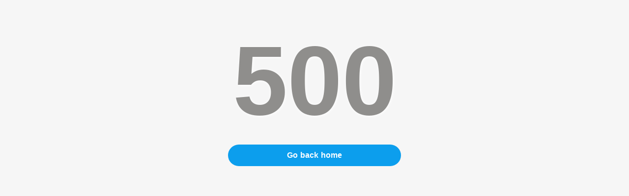

--- FILE ---
content_type: text/html;charset=utf-8
request_url: https://www.brandhuang.com/article/1552998650444
body_size: 53278
content:
<!DOCTYPE html><html  lang="zh-CN" data-capo=""><head><meta charset="utf-8">
<meta name="viewport" content="width=device-width, initial-scale=1, minimum-scale=1">
<title>koa2+vue+axios搭建一个博客台管理系统之session踩坑 - 重庆崽儿Brand的网络世界</title>
<script src="https://hm.baidu.com/hm.js?fe723d7cc59eba5fd93bd766caa76760" async></script>
<script src="https://www.googletagmanager.com/gtag/js?id=wgv4IBDBiQSNfAp7YBzgc5UukUyB1hLAF8X3DhI3wyY" async></script>
<script src="https://pagead2.googlesyndication.com/pagead/js/adsbygoogle.js?client=ca-pub-3799223021946643" async crossorigin="anonymous"></script>
<style>*{margin:0;padding:0}.clearfix:after{clear:both;content:".";display:block;height:0;visibility:hidden}.clearfix{zoom:1}html{font-family:Source Sans Pro,-apple-system,BlinkMacSystemFont,Segoe UI,Roboto,Helvetica Neue,Arial,sans-serif;font-size:18px;word-spacing:1px;-ms-text-size-adjust:100%;-webkit-text-size-adjust:100%;-moz-osx-font-smoothing:grayscale;-webkit-font-smoothing:antialiased;background-color:#f6f6f6;box-sizing:border-box;color:#666}#__layout,#__nuxt,body,html{height:100%}*,:after,:before{box-sizing:border-box}a{color:#666;cursor:pointer;text-decoration:none}.svg-icon{color:#666;height:30px;width:30px}.page-enter-active,.page-leave-active{transition:opacity .5s}.page-enter,.page-leave-active{opacity:0}</style>
<style>#r-md-preview{box-sizing:border-box;color:#333;font-size:medium;line-height:24px;padding:15px 20px;word-break:break-all}#r-md-preview img{border-radius:6px;display:block;margin:0 auto;max-width:100%}#r-md-preview pre{background:#272822;border-radius:6px;color:#ddd;display:block;margin:1em 0;overflow-x:auto;padding:.5em}#r-md-preview p{margin:1em 0}#r-md-preview li p{margin:0}#r-md-preview h1 code,#r-md-preview h2 code,#r-md-preview h3 code,#r-md-preview h4 code,#r-md-preview h5 code,#r-md-preview h6 code{background-color:#fff5f5;border-radius:3px;color:#ff502c;font-weight:700;margin:0 3px;padding:2px 8px}#r-md-preview h1,#r-md-preview h2,#r-md-preview h3,#r-md-preview h4,#r-md-preview h5,#r-md-preview h6{border-bottom:1px solid #ececec;display:block;font-weight:700;padding-bottom:10px}#r-md-preview h1{font-size:2em;margin:.67em 0}#r-md-preview h2{font-size:1.5em;margin:.83em 0}#r-md-preview h3{font-size:1.17em;margin:1em 0}#r-md-preview h4{margin:1.33em 0}#r-md-preview h5{font-size:.83em;margin:1.67em 0}#r-md-preview h6{font-size:.67em;margin:2.33em 0}#r-md-preview li>code,#r-md-preview p>code{background-color:#fff5f5;border-radius:3px;color:#ff502c;font-style:italic;font-weight:700;margin:0 3px;padding:2px 8px}#r-md-preview pre>code{max-height:45vh}#r-md-preview ol,#r-md-preview ul{margin:0;padding-left:40px}#r-md-preview li{line-height:24px;padding:8px 0}#r-md-preview a{border-bottom:1px solid #d1e9ff;color:#0269c8;font-style:italic;margin:0 5px}#r-md-preview iframe{border:1px solid #eee;border-radius:8px;width:100%}#r-md-preview blockquote{background:rgba(0,0,0,.05);border-left:3px solid rgba(0,0,0,.4);margin-bottom:20px;margin-left:0;margin-top:20px;padding:10px 10px 10px 20px}#r-md-preview table{border-collapse:collapse;display:block;max-width:100%;overflow:auto;text-align:left;width:-moz-max-content;width:max-content}#r-md-preview table thead{background:#eee}#r-md-preview table{min-width:320px}#r-md-preview table tr{border:0;border-top:1px solid #ccc}#r-md-preview table td,#r-md-preview table th{border:1px solid #ccc;min-width:85px;padding:5px 10px}#r-md-preview b,#r-md-preview strong{font-weight:7000}</style>
<style>.hljs{background:#272822;color:#ddd;display:block;overflow-x:auto;padding:.5em}.hljs-keyword,.hljs-literal,.hljs-name,.hljs-selector-tag,.hljs-strong,.hljs-tag{color:#f92672}.hljs-code{color:#66d9ef}.hljs-class .hljs-title{color:#fff}.hljs-attribute,.hljs-link,.hljs-regexp,.hljs-symbol{color:#bf79db}.hljs-addition,.hljs-built_in,.hljs-builtin-name,.hljs-bullet,.hljs-emphasis,.hljs-section,.hljs-selector-attr,.hljs-selector-pseudo,.hljs-string,.hljs-subst,.hljs-template-tag,.hljs-template-variable,.hljs-title,.hljs-type,.hljs-variable{color:#a6e22e}.hljs-comment,.hljs-deletion,.hljs-meta,.hljs-quote{color:#75715e}.hljs-doctag,.hljs-keyword,.hljs-literal,.hljs-section,.hljs-selector-id,.hljs-selector-tag,.hljs-title,.hljs-type{font-weight:700}</style>
<style>.page-enter-active,.page-leave-active{transition:all .5s}.page-enter-from,.page-leave-to{filter:blur(1rem);opacity:0}</style>
<style>body[data-v-7410cf52]{background:#f3f3e1}.wrap[data-v-7410cf52]{margin:0 auto;width:1000px}.logo[data-v-7410cf52]{margin-top:50px}.logo h1[data-v-7410cf52]{color:#8f8e8c;font-size:200px;margin-bottom:1px;text-shadow:1px 1px 6px #fff}.logo h1[data-v-7410cf52],.logo p[data-v-7410cf52]{text-align:center}.logo p[data-v-7410cf52]{color:#e492a2;font-size:20px;margin-top:1px}.logo p span[data-v-7410cf52]{color:#90ee90}.sub[data-v-7410cf52]{margin-top:15px}.sub a[data-v-7410cf52]{background:#0c9eed;-webkit-border-radius:3em;-moz-border-radius:.1em;color:#fff;display:inline-block;font-family:arial,serif;font-size:16px;font-weight:700;line-height:30px;padding:7px 120px;text-decoration:none;-border-radius:.1em}</style>
<style>.layout_css{display:flex;flex-direction:column;height:auto;min-height:100%;padding-top:60px;width:100%}@media screen and (max-width:920px){.layout_css{min-width:320px}}.layout_css .app-header{height:60px}.layout_css .app-main{flex:1}</style>
<style>.app-header{background-color:#fff;box-shadow:0 0 1px #eee;height:60px;line-height:60px;min-width:320px;position:fixed;top:0;width:100%;z-index:9999}.app-header .nuxt-link-exact-active{color:#000!important;font-weight:700}.app-header .menu_icon{display:none}.app-header .nav_wrap{box-sizing:border-box;margin:0 auto;max-width:1140px;padding:0 15px;position:relative;z-index:9999}.app-header .nav_wrap .logo{float:left;font-style:oblique;padding-left:20px}.app-header .nav_wrap .nav_box .linkItem{color:#000;cursor:pointer;float:left;font-size:13px;list-style:none;padding:0 15px}.app-header .nav_wrap .nav_box .linkItem:hover{color:#000;font-weight:700}.app-header .nav_wrap .search_container{height:auto;margin:0 auto;position:relative;width:187px}.app-header .nav_wrap .search_container:hover{color:#666;font-weight:400}.app-header .nav_wrap .search_container input{border:1px solid #ccc;border-radius:5px;box-sizing:border-box;line-height:30px;outline:none;padding:0 38px 0 8px}.app-header .nav_wrap .search_container .search_btn{border-left:1px solid #ccc;cursor:pointer;height:30px;line-height:30px;position:absolute;right:0;text-align:center;top:15px;width:30px}.app-header .nav_wrap .search_container .search_btn img{height:20px;margin-top:5px;width:20px}@media screen and (min-width:768px){.app-header .nav_box{display:flex;float:left}}@media screen and (max-width:768px){.app-header .menu_icon{display:block;float:right;height:30px;margin-top:8px;width:30px}.app-header .menu_icon img{display:inline-block;width:100%}.app-header .logo{font-size:18px}.app-header .nav_box{background-color:#fff;box-shadow:0 5px 5px #eee;left:0;padding:0;position:absolute;right:0;text-align:center;top:60px;width:100%}.app-header .nav_box a{color:#000;display:block;float:none!important;width:100%}.app-header .nav_box a+a{border-top:1px solid #eee}}</style>
<style>.app-main{display:flex;flex-wrap:wrap;justify-content:space-between;margin:0 auto;max-width:1140px}@media screen and (max-width:920px){.app-main{min-width:320px;width:100%}}.app-main .main-left{border-radius:6px;flex:1;margin:15px 0;overflow:hidden;width:820px}@media screen and (max-width:920px){.app-main .main-left{min-width:320px;width:100%}}.app-main .main-side{margin-bottom:15px;margin-top:15px}@media screen and (min-width:920px){.app-main .main-side{margin-left:20px;width:320px}}@media screen and (max-width:920px){.app-main .main-side{margin-top:0;min-width:320px;width:100%}}</style>
<style>.el-message{top:65px!important}.article_id{background-color:#fff;padding:15px}.article_id .article-copy{box-sizing:border-box;color:#999;font-size:12px;padding:0 15px}.article_id .article-copy a{color:#409eff}.article_id .article-title{color:#666;font-size:24px;margin:16px 0;text-align:center}.article_id .article-info{color:#999;font-size:12px;padding-bottom:15px;text-align:center}.article_id .article-info span{padding:0 6px}.article_id .article-content img{border-radius:8px}@media screen and (max-width:920px){.article_id #r-md-preview{padding-left:0;padding-right:0}}.article_id .article-type{background-color:#f6f8fa;border-left:2px solid #ccc;font-size:14px;margin-bottom:15px;margin-top:30px;padding:15px 0 15px 15px}.article_id .article-type p{padding-bottom:5px}.article_id .article-type .category,.article_id .article-type .tags,.article_id .article-type a{color:#409eff;font-weight:700;text-decoration:underline}.article_id .art_tag .tags,.article_id .art_tag a{padding:0 6px}.article_id .not-found{text-align:center}.article_id .lightbox{align-items:center;background:rgba(0,0,0,.8);display:flex;display:none;height:100vh;justify-content:center;left:0;position:fixed;top:0;width:100vw;z-index:99999}.article_id .lightbox img{border-radius:10px;box-shadow:0 0 15px hsla(0,0%,100%,.5);max-height:90vh;max-width:90vw}.article_id .copy-btn{background-color:#eee;border:none;border-radius:4px;cursor:pointer;font-size:12px;padding:2px 6px;position:absolute;right:8px;top:8px}</style>
<style>.sidebar li{list-style:none}.sidebar .module-css{background-color:#fff;border-radius:6px}.sidebar .module-css .module-title{align-items:center;border-bottom:1px solid #eee;display:flex;font-size:14px;font-weight:700;padding:15px}.sidebar .module-css .module-title .svg-icon{height:24px;margin-right:5px;width:24px}.sidebar .module-css .module-item{padding:0 15px}.sidebar .module-css .statistics{align-items:center;box-sizing:border-box;display:flex;justify-content:center;padding:10px 0}.sidebar .module-css .statistics .statistics_item+.statistics_item{border-left:1px solid #eee}.sidebar .module-css .statistics .statistics_item{box-sizing:border-box;font-size:14px;padding:8px 20px;text-align:center}.sidebar .module-css .statistics .statistics_item .statistics_num{font-size:18px;font-weight:700;margin-bottom:5px}.sidebar .module-css .hot{width:100%}.sidebar .module-css .hot .hot-item{align-items:center;display:flex;line-height:38px}.sidebar .module-css .hot .hot-item span{align-items:center;background-color:#7f828b;color:#fff;display:flex;font-size:12px;height:20px;justify-content:center;margin-right:8px;text-align:center;width:20px}.sidebar .module-css .hot .hot-item a{flex:1;font-size:14px;overflow:hidden;text-overflow:ellipsis;transition:padding-left .5s;white-space:nowrap}.sidebar .module-css .hot .hot-item a:hover{color:#409eff;font-weight:700;padding-left:5px}.sidebar .module-css .category .category-item{cursor:pointer;display:flex;font-size:14px;justify-content:center;line-height:38px}.sidebar .module-css .category .category-item a{display:flex;width:100%}.sidebar .module-css .category .category-item:hover{background-color:#eee}.sidebar .module-css .category .category-item span{margin-left:auto}.sidebar .module-css .tag{display:flex;flex-wrap:wrap;padding:8px 15px 0}.sidebar .module-css .tag a{border:1px solid #ccc;border-radius:4px;font-size:13px;margin:0 8px 8px 0;padding:5px 6px}.sidebar .module-css .tag a:hover{background-color:#eee}.sidebar .module-css .aliyun{padding:15px;text-align:center}.sidebar .module-css .aliyun img{margin:0 auto;max-width:100%}.sidebar .module-css .contact-me{font-size:12px;padding:15px}.sidebar .module-css .contact-me .contact-method{line-height:30px}.sidebar .module-css .contact-me .contact-method .contact-label{float:left;width:55px}.sidebar .module-css .contact-me .contact-method .contact-detail{float:left}.sidebar .module-css .contact-me .contact-method .contact-detail a{color:#0054e6;cursor:pointer}.sidebar .module-css+.module-css{margin-top:15px}@media screen and (min-width:920px){.sidebar .sticky-css{position:sticky;top:70px}}</style>
<style>.app-footer[data-v-f33cd776]{background-color:#fff;color:#666;font-size:12px;min-width:320px;padding:10px 0;text-align:center}.app-footer a[data-v-f33cd776]{color:#666}.app-footer .copyright[data-v-f33cd776]{padding:3px 0}.app-footer .copyright a[data-v-f33cd776]{font-style:italic}</style>
<style>.img-carousel[data-v-0a486bb7]{height:60px;overflow:hidden;width:100%}.my-swiper[data-v-0a486bb7]{height:100%}.swiper-slide[data-v-0a486bb7]{align-items:center;background-color:#fff;display:flex;height:100%;justify-content:center}.swiper-slide img[data-v-0a486bb7]{height:60px;-o-object-fit:contain;object-fit:contain;width:100%}.swiper-pagination[data-v-0a486bb7]{bottom:5px}</style>
<link rel="stylesheet" href="/_nuxt/entry.vLWj2z8b.css" crossorigin>
<link rel="modulepreload" as="script" crossorigin href="/_nuxt/CuALrsVz.js">
<link rel="modulepreload" as="script" crossorigin href="/_nuxt/Bx8SiurQ.js">
<link rel="modulepreload" as="script" crossorigin href="/_nuxt/84UpjxHM.js">
<link rel="modulepreload" as="script" crossorigin href="/_nuxt/C1YnBT7U.js">
<link rel="modulepreload" as="script" crossorigin href="/_nuxt/Di3KbOsz.js">
<link rel="prefetch" as="image" type="image/jpeg" href="/_nuxt/WXbrand.BTzVcsQj.jpg">
<link rel="prefetch" as="image" type="image/jpeg" href="/_nuxt/qrcode.ByuxwRcG.jpg">
<link rel="prefetch" as="image" type="image/png" href="/_nuxt/beian.DzUIhgta.png">
<meta name="author" content="重庆崽儿Brand,Brand">
<meta name="google-site-verification" content="wgv4IBDBiQSNfAp7YBzgc5UukUyB1hLAF8X3DhI3wyY">
<meta name="msvalidate.01" content="322B9E662A0E74ED2427BF45B86289AD">
<meta name="google-adsense-account" content="ca-pub-3799223021946643">
<meta name="360-site-verification" content="26aa4e61f2df29af8fdee59783f7ce81">
<meta name="renderer" content="webkit|ie-comp|ie-stand">
<link rel="icon" type="image/x-icon" href="/favicon.ico">
<link rel="canonical" href="https://www.brandhuang.com">
<link rel="alternate" type="application/rss+xml" href="/rss.xml" title="RSS">
<link rel="sitemap" type="application/xml" href="/sitemap.xml">
<script type="text/javascript">
            window.dataLayer = window.dataLayer || [];
            function gtag(){dataLayer.push(arguments);}
            gtag('js', new Date());
            gtag('config', 'wgv4IBDBiQSNfAp7YBzgc5UukUyB1hLAF8X3DhI3wyY');
          </script>
<meta name="keywords" content="Vue,Nodejs,项目,前端, 之前记得博客后台管理系统相当简陋，只做了简单的sessionStorage的来验证是否登陆。。。。这个验证可以说是有和没有没多大区别！现在准备用session来做登陆验证
">
<meta name="description" content="Vue,Nodejs,项目,前端, 之前记得博客后台管理系统相当简陋，只做了简单的sessionStorage的来验证是否登陆。。。。这个验证可以说是有和没有没多大区别！现在准备用session来做登陆验证
">
<script type="module" src="/_nuxt/CuALrsVz.js" crossorigin></script>
<script id="unhead:payload" type="application/json">{"title":"重庆崽儿Brand的网络世界"}</script></head><body><div id="__nuxt"><!--[--><div class="nuxt-loading-indicator" style="position:fixed;top:0;right:0;left:0;pointer-events:none;width:auto;height:3px;opacity:0;background:repeating-linear-gradient(to right,#00dc82 0%,#34cdfe 50%,#0047e1 100%);background-size:Infinity% auto;transform:scaleX(0%);transform-origin:left;transition:transform 0.1s, height 0.4s, opacity 0.4s;z-index:999999;"></div><div class="layout_css"><header class="app-header"><nav class="nav_wrap clearfix"><h1 class="logo"><a href="/" class="" title="重庆崽儿Brand">重庆崽儿Brand</a></h1><div class="nav_box transition-box" style="display:none;"><a href="/" class="linkItem">代码</a><a href="/life" class="linkItem">生活</a><a href="/about" class="linkItem">关于我</a><span class="linkItem"><form autocomplete="off"><div class="search_container"><input class="search_input" type="text" value="" placeholder="输入搜索关键词"><span class="search_btn"><img src="data:image/svg+xml,%3c?xml%20version=&#39;1.0&#39;%20standalone=&#39;no&#39;?%3e%3c!DOCTYPE%20svg%20PUBLIC%20&#39;-//W3C//DTD%20SVG%201.1//EN&#39;%20&#39;http://www.w3.org/Graphics/SVG/1.1/DTD/svg11.dtd&#39;%3e%3csvg%20t=&#39;1734015057888&#39;%20class=&#39;icon&#39;%20viewBox=&#39;0%200%201024%201024&#39;%20version=&#39;1.1&#39;%20xmlns=&#39;http://www.w3.org/2000/svg&#39;%20p-id=&#39;4302&#39;%20xmlns:xlink=&#39;http://www.w3.org/1999/xlink&#39;%20width=&#39;128&#39;%20height=&#39;128&#39;%3e%3cpath%20d=&#39;M908.7%20909.4c-7.8%207.9-18.4%2012.3-29.5%2012.3-11.1%200-21.7-4.4-29.5-12.3L728.6%20788.2c-10.8-10.5-15.1-26-11.3-40.5%203.8-14.5%2015.2-25.9%2029.7-29.7%2014.5-3.8%2030%200.5%2040.5%2011.3l121.2%20121.2c7.9%207.8%2012.3%2018.4%2012.3%2029.5%200%2011-4.4%2021.6-12.3%2029.4zM459.1%20817c-98.6%200-174.7-27.4-239.3-92-70-68.7-117.9-166.6-117.9-265.2%200-197.3%20159.9-357.3%20357.3-357.3%20197.3%200%20357.3%20159.9%20357.3%20357.3%200%2098.7-40%20188-104.7%20252.6-67%2067.1-157.9%20104.7-252.7%20104.6z%20m1.2-646.2c-103.7%200-199.4%2055.3-251.3%20145.1-51.8%2089.8-51.8%20200.4%200%20290.1%2051.9%2089.7%20147.6%20145%20251.3%20145%20160.2%200%20290.1-129.9%20290.1-290.2%200-160.2-129.9-290-290.1-290z%20m0%200&#39;%20fill=&#39;%23D3D2D4&#39;%20p-id=&#39;4303&#39;%3e%3c/path%3e%3c/svg%3e" alt="search icon"></span></div></form></span></div></nav></header><main class="app-main"><div class="main-left"><div class="article_id clearfix"><div class="left-content"><h2 class="article-title">koa2+vue+axios搭建一个博客台管理系统之session踩坑</h2><p class="article-info"><span>发布于：2018-08-12</span><span>3605 次浏览</span><span>6 条评论</span></p><div class="article-copy"><div>作者：重庆崽儿Brand</div><div> From: <a href="https://www.brandhuang.com/article/1552998650444">https://www.brandhuang.com/article/1552998650444</a></div></div><div class="article-content" id="r-md-preview"><div><p>之前记得博客后台管理系统相当简陋，只做了简单的sessionStorage的来验证是否登陆。。。。这个验证可以说是有和没有没多大区别！现在准备用session来做登陆验证</p>
<h5>下面就开始我的表演</h5>
<h3>一、先说一下我博客管理系统和服务端用到的东西</h3>
<p>我的博客的<strong>服务端</strong>是采用的koa2 + MySQL，<strong>后台管理界面</strong>采用的是：Vue+ElementUi+axios。这都是些常规组合，没有什么好说的。</p>
<h3>二、服务端</h3>
<p> <code>koa2-cors：</code> 用来是设置跨域请求；</p>
<pre><code class="hljs language-javascript"><span class="hljs-comment">// 官方推荐配置</span>
<span class="hljs-keyword">var</span> <span class="hljs-title class_">Koa</span> = <span class="hljs-built_in">require</span>(<span class="hljs-string">&#x27;koa&#x27;</span>);
<span class="hljs-keyword">var</span> cors = <span class="hljs-built_in">require</span>(<span class="hljs-string">&#x27;koa2-cors&#x27;</span>);
 
<span class="hljs-keyword">var</span> app = <span class="hljs-keyword">new</span> <span class="hljs-title class_">Koa</span>();
app.<span class="hljs-title function_">use</span>(<span class="hljs-title function_">cors</span>());
</code></pre><p><code>koa-session-minimal：</code> 因为koa本身并不能处理 session，在 koa 中处理 session 需要其他中间件的支持，在网上一番搜索后，发现很多人用的这个，于是我也用了。。。；<br><code>koa-mysql-session：</code> 用来吧session存到数据库里面</p>
<pre><code class="hljs language-js"><span class="hljs-comment">// 这两个模块用法</span>

<span class="hljs-keyword">const</span> session = <span class="hljs-built_in">require</span>(<span class="hljs-string">&#x27;koa-session-minimal&#x27;</span>);
<span class="hljs-keyword">const</span> <span class="hljs-title class_">MysqlStore</span> = <span class="hljs-built_in">require</span>(<span class="hljs-string">&#x27;koa-mysql-session&#x27;</span>);
<span class="hljs-comment">// session存储配置</span>
<span class="hljs-keyword">const</span> sessionMysqlConfig= {
    <span class="hljs-attr">user</span>: config.<span class="hljs-property">database</span>.<span class="hljs-property">USERNAME</span>,
    <span class="hljs-attr">password</span>: config.<span class="hljs-property">database</span>.<span class="hljs-property">PASSWORD</span>,
    <span class="hljs-attr">database</span>: config.<span class="hljs-property">database</span>.<span class="hljs-property">DATABASE</span>,
    <span class="hljs-attr">host</span>: config.<span class="hljs-property">database</span>.<span class="hljs-property">HOST</span>,
}

<span class="hljs-comment">// 配置session中间件</span>
app.<span class="hljs-title function_">use</span>(<span class="hljs-title function_">session</span>({
    <span class="hljs-attr">key</span>: <span class="hljs-string">&#x27;USER_SID&#x27;</span>,
    <span class="hljs-attr">store</span>: <span class="hljs-keyword">new</span> <span class="hljs-title class_">MysqlStore</span>(sessionMysqlConfig),
    <span class="hljs-attr">cookie</span>: {                   <span class="hljs-comment">// 与 cookie 相关的配置</span>
        <span class="hljs-attr">domain</span>: <span class="hljs-string">&#x27;localhost&#x27;</span>,    <span class="hljs-comment">// 写 cookie 所在的域名</span>
        <span class="hljs-attr">path</span>: <span class="hljs-string">&#x27;/&#x27;</span>,              <span class="hljs-comment">// 写 cookie 所在的路径</span>
        <span class="hljs-attr">maxAge</span>: <span class="hljs-number">1000</span> * <span class="hljs-number">300</span>,      <span class="hljs-comment">// cookie 有效时长</span>
        <span class="hljs-attr">httpOnly</span>: <span class="hljs-literal">true</span>,         <span class="hljs-comment">// 是否只用于 http 请求中获取</span>
        <span class="hljs-attr">overwrite</span>: <span class="hljs-literal">false</span>        <span class="hljs-comment">// 是否允许重写</span>
    }
}))
</code></pre><h4>一切准备就绪，开始试试session吧</h4>
<h4>1. 在输入正确的用户名和密码后，先设置一下session的信息</h4>
<pre><code class="hljs language-js"> ctx.<span class="hljs-property">session</span> = {
     <span class="hljs-attr">user</span>: res[<span class="hljs-number">0</span>][<span class="hljs-string">&#x27;account&#x27;</span>],
     <span class="hljs-attr">id</span>: res[<span class="hljs-number">0</span>][<span class="hljs-string">&#x27;id&#x27;</span>]
}
</code></pre><p>此时，我们能看到在数据库和浏览器的登陆请求中已经有了session值，如图：<br><img src="https://ik.imagekit.io/bdwtrkjs9a/blog-image-folder/article/admin-content-1737776160012.png" alt="图片描述"></p>
<p><img src="https://ik.imagekit.io/bdwtrkjs9a/blog-image-folder/article/admin-content-1737776176815.png" alt="图片描述"></p>
<h3>但是，</h3>
<p>当我请求其他接口的时候，发现浏览器的请求头里面的cookie不见了！！！，对，没有了。。。不管我发起什么请求，在后端请求里面都拿不到我需要的用户信息</p>
<pre><code class="hljs language-js"><span class="hljs-comment">//如果后端拿到了浏览器的cookie</span>
<span class="hljs-comment">//在后端可以通过</span>
ctx.<span class="hljs-property">session</span>.<span class="hljs-property">user</span>  <span class="hljs-comment">//拿到我们登陆成功后设置的用户信息</span>
</code></pre><p>拿到的始终是一个空的 <code>{}</code>，<br>通过去各大搜索引擎搜索发现：<code>axios默认是不让ajax请求头部携带cookie的</code>,😧，需要手动设置：</p>
<pre><code class="hljs language-js">axios.<span class="hljs-property">defaults</span>.<span class="hljs-property">withCredentials</span>=<span class="hljs-literal">true</span>;<span class="hljs-comment">//让ajax携带cookie</span>
</code></pre><p>好吧，😤手动设置就设置吧，也不是什么难事。</p>
<p>设置完后重新登陆。。。</p>
<h3>阿西吧！！！！💢登不上去了，控制台报错了。。。。</h3>
<pre><code class="hljs language-js"><span class="hljs-title class_">Failed</span> to load <span class="hljs-attr">http</span>:<span class="hljs-comment">//localhost:3500/login: Response to preflight request doesn&#x27;t pass access control check: </span>
<span class="hljs-title class_">The</span> value <span class="hljs-keyword">of</span> the <span class="hljs-string">&#x27;Access-Control-Allow-Credentials&#x27;</span> header <span class="hljs-keyword">in</span> the response is <span class="hljs-string">&#x27;&#x27;</span> which must be <span class="hljs-string">&#x27;true&#x27;</span> when the request<span class="hljs-string">&#x27;s credentials mode is &#x27;</span>include<span class="hljs-string">&#x27;.
 Origin &#x27;</span><span class="hljs-attr">http</span>:<span class="hljs-comment">//localhost:8080&#x27; is therefore not allowed access. </span>
<span class="hljs-title class_">The</span> credentials mode <span class="hljs-keyword">of</span> requests initiated by the <span class="hljs-title class_">XMLHttpRequest</span> is controlled by the withCredentials attribute.
</code></pre><p>怎么又跨域了？！！之前不是设置了允许跨域请求吗？？？<br>。。。咱们继续上搜索引擎找找去。。。</p>
<blockquote>
<p>header信息 Access-Control-Allow-Credentials:true<br>Access-Control-Allow-Origin不可以为 &#39;<em>&#39;，因为 &#39;</em>&#39; 会和 Access-Control-Allow-Credentials:true 冲突，需配置指定的地址:shit::shit::shit::shit:</p>
</blockquote>
<p>好吧，咱又去修改之前的cors的配置</p>
<pre><code class="hljs language-js"><span class="hljs-comment">// 修改前</span>
app.<span class="hljs-title function_">use</span>(<span class="hljs-title function_">cors</span>())
<span class="hljs-comment">//  修改后如下</span>
app.<span class="hljs-title function_">use</span>(<span class="hljs-title function_">cors</span>({
    <span class="hljs-attr">origin</span>: [ <span class="hljs-string">&#x27;http://localhost:8080&#x27;</span>], <span class="hljs-comment">// 允许这个域名的 跨域请求</span>
    <span class="hljs-attr">exposeHeaders</span>: [<span class="hljs-string">&#x27;WWW-Authenticate&#x27;</span>, <span class="hljs-string">&#x27;Server-Authorization&#x27;</span>],
    <span class="hljs-attr">maxAge</span>: <span class="hljs-number">5</span>,
    <span class="hljs-attr">credentials</span>: <span class="hljs-literal">true</span>,
    <span class="hljs-attr">allowMethods</span>: [<span class="hljs-string">&#x27;GET&#x27;</span>, <span class="hljs-string">&#x27;POST&#x27;</span>, <span class="hljs-string">&#x27;DELETE&#x27;</span>],
    <span class="hljs-attr">allowHeaders</span>: [<span class="hljs-string">&#x27;Content-Type&#x27;</span>, <span class="hljs-string">&#x27;Authorization&#x27;</span>, <span class="hljs-string">&#x27;Accept&#x27;</span>],
}));
</code></pre><p>设置后终于可以正常登陆了，通过==ctx.session==也能成功拿到用户信息了😃😃😃😃😃😃</p>
<h4>紧接着，另一个问题又诞生了😰</h4>
<h5>我的服务端是前端和后台管理西永共用的。他们呢在不同的端口。。。但是这个跨域只允许设置一个域名。。。😭😭😭😭，</h5>
<h1>不管了，先睡觉，小命要紧，明天再来！</h1>
</div></div><div class="article-type"><p>文章归类于： <span to="/category/码不停蹄" class="category">码不停蹄</span></p><p class="art_tag">文章标签： <!--[--><span to="/tag/Vue" class="tags">#Vue</span><span to="/tag/Nodejs" class="tags">#Nodejs</span><span to="/tag/项目" class="tags">#项目</span><span to="/tag/前端" class="tags">#前端</span><!--]--></p><p class="art_tag">版权声明： <a href="https://creativecommons.org/licenses/by-nc/3.0/cn/deed.zh" target="_blank"> 自由转载-署名-非商用</a></p></div></div><div id="lightbox" class="lightbox"><img id="lightboxImg" src="" alt="preview"></div></div></div><aside class="sidebar main-side"><section class="module-css"><div class="module-item-wrap statistics"><div class="statistics_item"><div class="statistics_num" style="cursor:pointer;">...</div><div>全部文章</div></div><div class="statistics_item"><div class="statistics_num">...</div><div>今日阅读</div></div></div></section><section class="module-css"><div class="module-title">联系我</div><div class="module-item-wrap contact-me"><div class="contact-method clearfix"><div class="contact-label">RSS：</div><div class="contact-detail"><a href="/rss.xml" target="_blank">订阅我</a></div></div><div class="contact-method clearfix"><div class="contact-label">邮箱：</div><div class="contact-detail"><a href="mailto:brandhuang@qq.com">brandhuang@qq.com</a></div></div><div class="contact-method clearfix"><div class="contact-label">Github：</div><div class="contact-detail"><a href="https://github.com/CQBoyBrand" target="_blank"> 重庆崽儿Brand</a></div></div><div style="display:flex;"><div style="text-align:center;padding:10px 0;margin:15px 0;font-size:12px;"><p style="color:#333;">来公众号找我</p><img width="130" height="130" src="/_nuxt/WXbrand.BTzVcsQj.jpg" alt="九零后重庆崽儿公众号"><p style="font-size:12px;">扫码关注，不迷路</p></div><div style="text-align:center;padding:10px 0;margin:15px 0;font-size:12px;"><p style="color:#333;">带娃小工具</p><img width="130" height="130" src="/_nuxt/qrcode.ByuxwRcG.jpg" alt="工具人助手小程序"><p style="font-size:12px;">微信搜 工具人助手</p></div></div></div></section><section class="module-css"><div class="module-title">热门文章</div><ul class="module-item-wrap hot"><!--[--><li class="hot-item module-item"><span>1</span><a href="/article/1552998563369" class="" title="Vue生命周期activated之返回上一页不重新请求数据">Vue生命周期activated之返回上一页不重新请求数据</a></li><li class="hot-item module-item"><span>2</span><a href="/article/1561881558131" class="" title="让Electron打包的客户端自动播放音频">让Electron打包的客户端自动播放音频</a></li><li class="hot-item module-item"><span>3</span><a href="/article/1552997590733" class="" title="vue+express+mysql项目总结（部署）">vue+express+mysql项目总结（部署）</a></li><li class="hot-item module-item"><span>4</span><a href="/article/1555593013868" class="" title="electron-vue构建桌面客户端使用electron-updater实现在线更新">electron-vue构建桌面客户端使用electron-updater实现在线更新</a></li><li class="hot-item module-item"><span>5</span><a href="/article/1616725433946" class="" title="JavaScript原生实现简单虚拟列表">JavaScript原生实现简单虚拟列表</a></li><li class="hot-item module-item"><span>6</span><a href="/article/1552997858246" class="" title="Cordova开发app——使用插件录音并上传服务器">Cordova开发app——使用插件录音并上传服务器</a></li><li class="hot-item module-item"><span>7</span><a href="/article/1597619436196" class="" title="记录下遇到的一些面试题">记录下遇到的一些面试题</a></li><li class="hot-item module-item"><span>8</span><a href="/article/1575808093541" class="" title="2019年终总结与2020新年的计划与打算">2019年终总结与2020新年的计划与打算</a></li><li class="hot-item module-item"><span>9</span><a aria-current="page" href="/article/1552998650444" class="router-link-active router-link-exact-active" title="koa2+vue+axios搭建一个博客台管理系统之session踩坑">koa2+vue+axios搭建一个博客台管理系统之session踩坑</a></li><li class="hot-item module-item"><span>10</span><a href="/article/1562496894167" class="" title="前端安全之初识XSS">前端安全之初识XSS</a></li><!--]--></ul></section><section class="module-css"><ins class="adsbygoogle" style="display:block;height:320px;" data-ad-client="ca-pub-3799223021946643" data-ad-slot="7905665318" data-ad-format="auto" data-full-width-responsive="true"></ins></section><section class="module-css"><div class="module-title">分类</div><ul class="module-item-wrap category"><!--[--><li class="category-item module-item"><a href="/category/5" class="">生活杂记<span>共 8 篇文章</span></a></li><li class="category-item module-item"><a href="/category/6" class="">开卷有益<span>共 6 篇文章</span></a></li><li class="category-item module-item"><a href="/category/7" class="">码不停蹄<span>共 62 篇文章</span></a></li><li class="category-item module-item"><a href="/category/8" class="">学习笔记<span>共 14 篇文章</span></a></li><li class="category-item module-item"><a href="/category/9" class="">图说生活<span>共 2 篇文章</span></a></li><!--]--></ul></section><section class="module-css"><div class="module-title">标签</div><div class="module-item-wrap tag"><!--[--><a href="/tag/12" class=""># APP [4]</a><a href="/tag/13" class=""># Vue [10]</a><a href="/tag/14" class=""># Javascript [29]</a><a href="/tag/15" class=""># Nodejs [5]</a><a href="/tag/16" class=""># Nginx [2]</a><a href="/tag/17" class=""># 项目 [22]</a><a href="/tag/18" class=""># 诗和远方 [15]</a><a href="/tag/19" class=""># 前端 [26]</a><a href="/tag/20" class=""># Git [1]</a><a href="/tag/21" class=""># 来刷前端面试题 [6]</a><a href="/tag/22" class=""># 前端安全 [1]</a><a href="/tag/23" class=""># 数据结构与算法 [4]</a><a href="/tag/24" class=""># LeetCode [13]</a><a href="/tag/25" class=""># 总结大师 [3]</a><a href="/tag/26" class=""># 基础 [6]</a><a href="/tag/27" class=""># CSS [1]</a><!--]--></div></section><section class="module-css sticky-css"><div class="img-carousel" data-v-0a486bb7><div class="swiper my-swiper" data-v-0a486bb7><!--[--><!--]--><div class="swiper-wrapper"><!--[--><!--]--><!--[--><div class="swiper-slide" data-swiper-slide-index="0" data-v-0a486bb7><!--[--><!--[--><a href="https://s.qiniu.com/qQVRNv" target="_blank" rel="nofollow" data-v-0a486bb7><img src="https://ik.imagekit.io/bdwtrkjs9a/blog-image-folder/ad/qiniu.jpg?updatedAt=1737247387164" alt="七牛云" data-v-0a486bb7></a><!--]--><!--]--><!----></div><div class="swiper-slide" data-swiper-slide-index="1" data-v-0a486bb7><!--[--><!--[--><a href="https://cloud.tencent.com/act/cps/redirect?redirect=2446&amp;cps_key=e8868458744295296aa8e7b8526e883b&amp;from=console" target="_blank" rel="nofollow" data-v-0a486bb7><img src="https://ik.imagekit.io/bdwtrkjs9a/blog-image-folder/ad/tencent.png?updatedAt=1737247412900" alt="腾讯云" data-v-0a486bb7></a><!--]--><!--]--><!----></div><div class="swiper-slide" data-swiper-slide-index="2" data-v-0a486bb7><!--[--><!--[--><a href="https://www.aliyun.com/minisite/goods?userCode=r2v7kr9u" target="_blank" rel="nofollow" data-v-0a486bb7><img src="https://ik.imagekit.io/bdwtrkjs9a/blog-image-folder/ad/aliyun.jpg?updatedAt=1737600407113" alt="阿里云" data-v-0a486bb7></a><!--]--><!--]--><!----></div><!--]--><!--[--><!--]--></div><!----><!----><!----><!--[--><div class="swiper-pagination" slot="pagination" data-v-0a486bb7></div><!--]--></div></div></section></aside></main><footer class="app-footer" data-v-f33cd776><div data-v-f33cd776><a href="/friends" class="linkItem" data-v-f33cd776>友链</a></div><p style="padding:3px 0;" data-v-f33cd776>Powered and Designed By Brand</p><p class="copyright" data-v-f33cd776>Copyright© 2017-2026 <a href="https://github.com/CQBoyBrand" target="_blank" data-v-f33cd776> 重庆崽儿Brand</a></p><div style="height:17px;" data-v-f33cd776><a target="_blank" rel="nofollow" href="http://www.beian.gov.cn/portal/registerSystemInfo?recordcode=50011702500392" style="display:inline-block;text-decoration:none;height:20px;line-height:20px;" data-v-f33cd776><img src="/_nuxt/beian.DzUIhgta.png" style="float:left;width:20px;height:20px;" alt="beian" data-v-f33cd776><p style="float:left;height:20px;line-height:20px;margin:0px 0px 0px 5px;color:#666;" data-v-f33cd776>渝公网安备50011702500392号</p></a></div><p style="margin-top:3px;" data-v-f33cd776><a href="http://beian.miit.gov.cn" rel="nofollow" target="_blank" data-v-f33cd776>渝ICP备17014610号</a></p></footer></div><!--]--></div><div id="teleports"></div><script type="application/json" data-nuxt-data="nuxt-app" data-ssr="true" id="__NUXT_DATA__">[["ShallowReactive",1],{"data":2,"state":265,"once":267,"_errors":268,"serverRendered":270,"path":271},["ShallowReactive",3],{"EYGcU2zdXk":4,"6hQUBv4mF0":11,"bmx2lTSC2G":116,"3wX6RSBbh2":123,"U3YN8RO3Aj":181,"lvnK52O6wu":228,"zXQPntFaCP":243},{"data":5,"code":9,"message":10},{"id":6,"discussStatus":6,"icp":7,"psr":8},1,"渝ICP备17014610号","渝公网安备50011702500392号",200,"操作成功",{"data":12,"code":9,"message":10},[13,27,36,47,56,66,76,84,97,106],{"id":14,"authorId":15,"artTitle":16,"artType":17,"abstract":18,"category":19,"tag":20,"thumbnail":21,"content":22,"cdate":23,"editdate":24,"pv":25,"discuss":26,"status":6,"artDiscuss":6},"1552998563369",0,"Vue生命周期activated之返回上一页不重新请求数据","code","Vue的activated钩子函数，一个曾经用的很少的函数","7","13,14","","**activated: 英文原意：使活动、触发**\n\n在Vue的生命周期函数中，这个好像用的不是特别多？（也许只是在我的工作中这个用的不多，或者说叫几乎不用这个）\n\n### 一、需求\n前不久在项目中有这样一个需求：\n> 在订单页面的地址信息栏，默认通过接口填充了一个已经设置过的一个的默认地址，现在要跳转去地址列表重新选择一个地址并回填到订单页面的地址信息位置\n\n### 二、尝试\n#### 常规操作：\n我们通常会将通过接口请求数据的方法放在==created== 或者 ==mounted==这两个生命周期中的一个里面调用。\n\n但是我们知道，不管是我们刚进入这个页面还是从其他页面返回这个页面，这些生命周期都会走一遍。\n#### 问题：\n所以，即使你跳转到下级页面选好你所需的数据返回上一页时，你所回填的数据又被从接口请求回来的数据给覆盖了。。。，**这并不是我们想要的效果！！！**\n\n### 三、使用keep-alive\n**不想让页面加载数据？？？当然可以，这时候==Keep-alive==登场了**\n> vue2.0提供了一个keep-alive组件用来缓存组件,避免多次加载相应的组件,减少性能消耗\n#### 1、缓存所有页面\n如果你想缓存所有的页面，只需要修改下app.vue中的代码即可\n\n```js\n// app.vue\n\n    \u003Ctemplate>\n      \u003Cdiv id=\"app\">\n        \u003Ckeep-alive >\n          \u003Crouter-view>\u003C/router-view>\n        \u003C/keep-alive>\n        \u003CtabBar/>\n      \u003C/div>\n    \u003C/template>\n```\n\n#### 2、缓存部分页面\n如果你想缓存部分页面，有两种方式：\n##### (1)使用router.meta属性\n**app.vue**\n```js\n// app.vue\n\n   \u003Ctemplate>\n      \u003Cdiv id=\"app\">\n        \u003Ckeep-alive >\n          \u003Crouter-view v-if=\"$route.meta.keepAlive\">\u003C/router-view>\n        \u003C/keep-alive>\n        \u003Crouter-view v-if=\"!$route.meta.keepAlive\">\u003C/router-view>\n        \u003CtabBar/>\n      \u003C/div>\n    \u003C/template>\n```\n**router.js**\n```js\n{\n      path: '/usermanage',\n      name: 'usermanage',\n      meta: {\n        keepAlive: true, //该字段表示该页面需要缓存\n      },\n      component: resolve => require(['@/views/userManage/userManage'], resolve) // 路由懒加载\n    },\n```\n\n##### (2)使用vue-router 2.0的新特性\n> 2.0提供了include/exclude两个属性 可以针对性缓存相应的组件\n\n**app.vue**\n```js\n\n\u003Ckeep-alive include=\"a,b\">\n   \u003Crouter-view>\u003C/router-view>\n\u003C/keep-alive>\n```\n==**注意**==：上面代码中的a,b是需要缓存的组件的name属性值，**不是**路由的name值\n\n\n#### 使用keep-alive结论\n当你第一进入需要缓存的页面后，页面数据被缓存下来，但是当你再次进入时，你会发现，页面的数据还是之前的数据。。。。**这也不是我们想要的效果！！！！**\n\n#### 四、activated配合keep-alive\n首先，我们需要使用router.meta属性，修改需要缓存的组件路由如下\n```js\n// keepAlive和isback这两个很重要！\n{\n      path: '/usermanage',\n      name: 'usermanage',\n      meta: {\n        keepAlive: true, //该字段表示该页面需要缓存\n        isBack: false, //用于判断上一个页面是哪个\n        title: '人员管理'\n      },\n      component: resolve => require(['@/views/userManage/userManage'], resolve) // 路由懒加载\n    },\n```\n然后修改需要缓存的组件中的代码(只放重点部分)：\n```js\n\n\u003Cscript>\n  export default {\n    name: 'currentName',\n    data() {\n      return {\n    \n        isFirstEnter: false, //\n      }\n    },\n    beforeRouteEnter(to, from, next) {\n      if (from.name == 'nextName') { // 这个name是下一级页面的路由name\n        to.meta.isBack = true; // 设置为true说明你是返回到这个页面，而不是通过跳转从其他页面进入到这个页面\n      }\n      next()\n    },\n    mounted() {\n      \n    },\n    activated() {\n      if (!this.$route.meta.isBack || this.isFirstEnter) {\n        this.initData() // 这里许要初始化dada()中的数据\n        this.getDataFn() // 这里发起数据请求，（之前是放在created或者mounted中，现在只需要放在这里就好了，不需要再在created或者mounted中请求！！）\n      }\n      this.$route.meta.isBack = false //请求完后进行初始化\n      this.isFirstEnter = false;//请求完后进行初始化\n    },\n  }\n\u003C/script>\n```\n### 大功告成\n这样就实现了：从其他页面跳转到这个页面时会请求数据，当从下级页面返回这个页面时就不会重新请求数据\n\n\n### 感谢阅读\n如有问题，欢迎留言指出，一起学习，一起进步","1535031554000","1737775951677",6617,7,{"id":28,"authorId":15,"artTitle":29,"artType":17,"abstract":30,"category":19,"tag":31,"thumbnail":21,"content":32,"cdate":33,"editdate":34,"pv":35,"discuss":15,"status":6,"artDiscuss":6},"1561881558131","让Electron打包的客户端自动播放音频","浏览器默认禁止自动播放音频，但是需要用到自动播放音频的功能。。Electron打包的客户端目前已经解决。不知道网页有什么好的解决方案","19,17","最近，测试给我提了一个bug，说是我们的客户端和网页版在收到访客来消息的时候有时候不会播放声音，网页端的控制台还会报错！\n\n**Chrome下的报错信息**\n```javaScript\nDOMException: play() failed because the user didn't interact with the document first.\n```\n**Safari下的报错信息**\n```JavaScript\nUnhandled Promise Rejection: NotSupportedError: The operation is not supported.\n```\n...从报错信息结合百度(google)看出来，浏览器不支持通过脚本控制音频的播放了！！\n\n网上说给`video`或者`audio`标签添加 **muted** 属性可以解决？？但我在项目中测试发现`audio`标签上添加这个并没有什么用。。。（难道是我操作姿势不对？？）\n\n目前网页版除了让用户设置浏览器之外，好像没有什么解决办法？？\n\n\nelectron打包的客户端可以在主进程中嵌入如下代码即可解决（至少目前发现是可用的）：\n```js\n// 在creatWiindow的时候使用\napp.commandLine.appendSwitch('autoplay-policy', 'no-user-gesture-required');\n```\n\n**如果各位大佬们有什么解决方案，下方给我留下言，万分感谢。**\n\n**感谢各位的阅读**\n\n\n\n","1561881557000","1598926622241",6260,{"id":37,"authorId":15,"artTitle":38,"artType":17,"abstract":39,"category":19,"tag":40,"thumbnail":41,"content":42,"cdate":43,"editdate":44,"pv":45,"discuss":46,"status":6,"artDiscuss":6},"1552997590733","vue+express+mysql项目总结（部署）","项目部署到阿里云服务器，记录下自己的操作过程","13,16,15,17","https://ik.imagekit.io/bdwtrkjs9a/blog-image-folder/article/admin-content-1737776605010.png","[源码仓库地址](https://github.com/CQBoyBrand/Koa2-nuxt-MySQL)\n\n### 一、购买服务器和域名\n>   如果需要域名（不用域名通过ip也可以访问，虽然不方便，但可以节约一年几十块钱的域名费用，哈哈），建议提前购买，因为域名备案的时间比较长。\n\n  我是在[*阿里云*](https://promotion.aliyun.com/ntms/act/ambassador/sharetouser.html?userCode=r2v7kr9u)上购买的服务器和域名，服务器是在[*阿里云*](https://promotion.aliyun.com/ntms/act/ambassador/sharetouser.html?userCode=r2v7kr9u)手机端上购买的活动产品，半年￥9.9（半年后续费好像就是原价了！！！下面是购买的截图），域名是￥55一年（.com比较贵），[点这里](https://promotion.aliyun.com/ntms/act/ambassador/sharetouser.html?userCode=r2v7kr9u)去挑选合适你的服务器吧~~\n![pic](https://ik.imagekit.io/bdwtrkjs9a/blog-image-folder/article/admin-content-1737776576177.png?updatedAt=1737776580473)\n  \n### 二、服务器环境搭建\n>   新购买的服务器什么都没有，需要根据自己的须要搭建环境,我的博客服务端是用node搭建的，所以我给服务器搭建的是node环境，其他环境请自行百度~（我的服务器是 CentOS 7）。\n\n> 我的远程连接工具是用的是：***XShell***，文件上传用的是：***FileZilla***。当然也可以用其他的工具，请自行下载~~\n\n使用root用户通过ssh登录服务器出现 \"Permission denied, please try again\" 错误时，请看文章：\n[使用root用户通过SSH登录Linux实例时报“Permission denied, please try again”的错误](https://help.aliyun.com/knowledge_detail/41487.html?spm=a2c6h.13066369.0.0.534b8caex7g3bK)\n\n##### 1. 格式化和挂载数据盘\n> 先放原文地址《 *[Linux 格式化和挂载数据盘](https://help.aliyun.com/document_detail/25426.html)*》，照着教程一步一步来就好了。\n\n  在教程的第6步执行完之后，我执行了这条命令：**mkdir /brand**，创建了一个 **brand** 的文件夹来存放我自己上传的东西，没有放在教程的那个 **/mnt** 文件夹中，从第7步开始把 **/mnt** 换成 **/brand** 就好了。执行完这些后第一步就算是完成了，现在就可以在你的安装你所需要的东西了~~\n\n##### 2.安装数据库\n> 原文地址《 *[centos7 mysql数据库安装和配置](https://yq.aliyun.com/articles/49808)* 》\n- 第二步的时候先执行以下两行代码，然后直接按 ***方法二*** 进行mysql的安装。数据库远程工具我用的：**Navicat *Premium***\n\n```bash\n# yum install mysql\n# yum install mysql-devel\n```\n  按照教程执行完毕后，如果有需要，可以修改数据库默认的存放位置（请看下面教程），如果不想修改，就可以使用 ***Navicat Premium*** 远程上你的远程数据库上进行建库建表的操作了。\n\n###### 2.1.修改数据库文件默认存放位置\n> 1.检查mysql数据库存放目录\n\n```md\n先登录数据库\nmysql -u root -p \"password\"\n\n查看sql存储路径（查看datadir 那一行所指的路径）\nshow variables like '%dir%';\n```\n> 2.停止mysql服务\n```bash\nservice mysqld stop\n```\n> 3.创建新的数据库存放目录\n```bash\nmkdir /data/mysql\n```\n> 4.移动/复制之前存放数据库目录文件，到新的数据库存放目录位置\n```bash\ncp -R /usr/local/mysql/data/* /data/mysql/\n```\n> 5.修改mysql数据库目录权限以及配置文件\n\n```md\nchown mysql:mysql -R /data/mysql/\n\n打开/etc下的my.cnf文件\n\nvim /etc/my.cnf\n\n将[mysqld]条目下的datadir和socket这两栏注释掉，并重新改新成你当前的路径，我的是在/home/data/目录下的，以下是我的修改内容供大家参考。\n\n#datadir=/var/lib/mysql\ndatadir=/home/data/mysql\n#socket=/var/lib/mysql/mysql.sock\nsocket=/home/data/mysql/mysql.sock）\n\n在最后一行新增一个[mysql]的条目，并在下面新增以下内容：\n\n[mysql]\nsocket=/home/data/mysql/mysql.sock\n\n```\n\n> 6.启动数据库服务\n\n```shell\nservice mysqld start\n\n然后再执行第1步可以看到路径已经改了\n```\n\n##### 3.node环境的搭建\n> 原文地址《 *[部署Node.js项目（CentOS）](https://help.aliyun.com/document_detail/50775.html)* 》\n\n  我按照教程执行完 **步骤2** 的第 **第4步** 就没有按照它的教程做了。\n\n  执行完 **步骤2** 的第 **第4步**，我安装了cnpm：\n```bash\nnpm install -g cnpm --registry=https://registry.npm.taobao.org\n```\n  cnpm安装完成后，创建软链接，使cnpm命令全局有效：\n```bash\nln -s /root/node-v6.9.5-linux-x64/bin/cnpm /usr/local/bin/cnpm\n```\n\n#### 4.安装pm2 守护node进程\n\n```md\n1.安装\ncnpm install -g pm2\n\n2.创建软链接，使cnpm命令全局有效：\nln -s /root/node-v6.9.5-linux-x64/bin/pm2 /usr/local/bin/pm2\n\n3.运行\ncd node/\npm2 start ./bin/www\n\n```\n\n#### 5.安装zip、unzip应用\n> 为了避免上传的文件可能较大上传时间就，或者传输过程中文件丢失，我一般是先在本地压缩后传到服务器再解压，所以需要用到这个\n\n```md\n1、安装zip、unzip应用：\n\nyum install zip unzip\n\n2、压缩和解压文件\n\n　　以下命令均在你 '上传文件' 的目录下操作\n　　　　cd /home #进入/home目录\n　　a、把/home目录下面的mydata目录压缩为mydata.zip\n　　　　zip -r mydata.zip mydata #压缩mydata目录\n　　b、把/home目录下面的mydata.zip解压到mydatabak目录里面\n　　　　unzip mydata.zip -d mydatabak\n　　c、把/home目录下面的abc文件夹和123.txt压缩成为abc123.zip\n　　　　zip -r abc123.zip abc 123.txt\n　　d、把/home目录下面的wwwroot.zip直接解压到/home目录里面\n　　　　unzip wwwroot.zip\n　　e、把/home目录下面的abc12.zip、abc23.zip、abc34.zip同时解压到/home目录里面\n　　　　unzip abc\\*.zip\n　　f、查看把/home目录下面的wwwroot.zip里面的内容\n　　　　unzip -v wwwroot.zip\n　　g、验证/home目录下面的wwwroot.zip是否完整\n　　　　unzip -t wwwroot.zip\n　　h、把/home目录下面wwwroot.zip里面的所有文件解压到第一级目录\n　　　　unzip -j wwwroot.zip\n```\n#### 6.nginx安装、配置、域名绑定\n\n1、安装nginx\n```bash\nyum -y install nginx\n```\n2、启动nginx\n```bash\nservice nginx start\n```\n3、访问（nginx默认是80端口）\n\n> 如果出现下图的内容，说明安装成功。\n\n![ngix](https://ik.imagekit.io/bdwtrkjs9a/blog-image-folder/article/admin-content-1737776605010.png?updatedAt=1737776608902)\n\n4、域名绑定\n> 配置文件戳这里：[源码仓库地址](https://github.com/CQBoyBrand/Koa2-nuxt-MySQL)\n\n> 进入文件夹 /etc/nginx/conf.d/，我在这个文件夹下面放了3个config文件，如图，分别绑定的前端（wen.conf）、后端(admin.conf)和服务端(server.conf)的域名\n\n![image](https://ik.imagekit.io/bdwtrkjs9a/blog-image-folder/article/admin-content-1737776641296.png?updatedAt=1737776644599)\n\n其中一个配置如下图，其他类似\n\n![image](https://ik.imagekit.io/bdwtrkjs9a/blog-image-folder/article/admin-content-1737776660658.png?updatedAt=1737776664006)\n\n5、重启nginx\n```bash\nservice nginx restart\n(上面代码不行可以试试: nginx -s reload)\n重启完毕后就可以通过域名访问了~~~\n```\n### 到此为止，部署完毕，可以愉快的玩耍了","1512897564000","1737776810080",5898,6,{"id":48,"authorId":15,"artTitle":49,"artType":17,"abstract":50,"category":19,"tag":51,"thumbnail":21,"content":52,"cdate":53,"editdate":54,"pv":55,"discuss":15,"status":6,"artDiscuss":6},"1555593013868","electron-vue构建桌面客户端使用electron-updater实现在线更新","公司项目是使用elctron-vue构建的，之前一直是打包成一个绿色免安装版给用户使用的，也没有在线更新的功能，每次更新了新的版本用户可能都不知道。为了提升用户体验，最近打算把在线更新这个功能解决了。\n","17,13,14","公司项目是使用elctron-vue构建的，之前一直是打包成一个绿色免安装版给用户使用的，也没有在线更新的功能，每次更新了新的版本用户可能都不知道。\n\n为了提升用户体验，最近打算把在线更新这个功能解决了。\n\n这两天研究了下，基本已经实现，现在对实现做一些总结：\n\n> 现在实现了window端在线下载安装更新，Mac端由于没有证书。。目前是检测到有更新后，跳转到浏览器下载新的安装包。\n\n#### 使用electron-builder打包\n在开始使用electron-vue构建项目的时候，记得选用**electron-builder**\n\nelectron-vue集成了两种打包方式：electron-packager和electron-builder\n\n他们的区别是：（应该是这些区别吧）\n\n1. electron-packager打包成的是绿色安装包，没有实现自动更新功能；\n2. electron-builder打包好的是安装文件，配合插件实现了自动更新。\n\n所以我们要实现自动更新，记得选用electron-builder打包的方式。\n\n> 之前项目是使用的electron-packager构建方式，在改成electron-builder的没有成功。。。最后只有重新构建了项目，把现有的代码复制过去了（据同事说他弄成功了？？？？？excuse me？！）\n\n#### 安装electron-builder模块\n1. 安装模块\n\n```bash\nnpm install --save electron-builder\n```\n\n2. 配置package.json\n\n> 为了打包时生成latest.yml文件，需要在 build 参数中添加 publish 配置。\n\n其他配置，请阅读[官方文档](https://www.electron.build/)\n\n```json\n  \"build\": {\n    \"publish\": [\n      {\n        \"provider\": \"generic\",\n        \"url\": \"http://**.**.**.**:3002/download/\",//更新服务器地址,可为空\n      }\n    ],\n    ...,\n    \"nsis\":{\n        \n    }\n  }\n  \n```\n***注意：配置了publish才会生成latest.yml（mac环境是生成的latest-mac.yml）文件，用于自动更新的配置信息；latest.yml文件是打包过程生成的文件，为避免自动更新出错，打包后禁止对latest.yml文件做任何修改。如果文件有误，必须重新打包获取新的latest.yml文件！！！***\n\n3. 增加nsis配置（可省略）\n\nnsis配置不会影响自动更新功能，但是可以优化用户体验，比如是否允许用户自定义安装位置、是否添加桌面快捷方式、安装完成是否立即启动、配置安装图标等。nsis 配置也是添加在 build 参数中。 详细参数配置可参见官方文档：[nsis配置](https://www.electron.build/configuration/nsis)\n\n```json\n    \"nsis\": {\n      \"oneClick\": true,\n      \"perMachine\": true,\n      \"allowElevation\": true,\n      \"allowToChangeInstallationDirectory\": true,\n      \"createDesktopShortcut\": true,\n      \"runAfterFinish\": true,\n      \"installerIcon\": \"./build/icon.ico\",\n      \"uninstallerIcon\": \"./build/icon.ico\"\n    },\n```\n\n4.配置主进程main.js文件（或主进程main中的index.js文件），引入 electron-updater 文件，添加自动更新检测和事件监听：\n\n***这里有两种情况（按你自己情况自己选择，还可以有其他的方式，这里列两种比较常见的更新方式）：***\n\n**1.检测到更新后，会立即下载，然后退出应用或者点击事件会触发更新**\n\n```js\nimport { app, BrowserWindow, ipcMain } from 'electron'\n\n// 注意这个autoUpdater不是electron中的autoUpdater\nimport { autoUpdater } from \"electron-updater\"\n// 更新服务器地址，比如\"http://**.**.**.**:3002/download/\"\nlet uploadUrl = 'http://xxxx/download/' //和package.json中build -> publish中的url对应\n\n// 检测更新，在你想要检查更新的时候执行，renderer事件触发后的操作自行编写\nfunction updateHandle() {\n  let message = {\n    error: '检查更新出错',\n    checking: '正在检查更新……',\n    updateAva: '检测到新版本，正在下载……',\n    updateNotAva: '现在使用的就是最新版本，不用更新',\n  };\n  const os = require('os');\n\n  autoUpdater.setFeedURL(uploadUrl);\n  autoUpdater.on('error', function (error) {\n    sendUpdateMessage(message.error)\n  });\n  autoUpdater.on('checking-for-update', function () {\n    sendUpdateMessage(message.checking)\n  });\n  autoUpdater.on('update-available', function (info) {\n    sendUpdateMessage(message.updateAva)\n  });\n  autoUpdater.on('update-not-available', function (info) {\n    sendUpdateMessage(message.updateNotAva)\n  });\n\n  // 更新下载进度事件\n  autoUpdater.on('download-progress', function (progressObj) {\n    mainWindow.webContents.send('downloadProgress', progressObj)\n  })\n  autoUpdater.on('update-downloaded', function (event, releaseNotes, releaseName, releaseDate, updateUrl, quitAndUpdate) {\n\n    ipcMain.on('isUpdateNow', (e, arg) =&gt; {\n      console.log(arguments);\n      console.log(\"开始更新\");\n      //some code here to handle event\n      autoUpdater.quitAndInstall();\n    });\n\n    mainWindow.webContents.send('isUpdateNow')\n  });\n\n  ipcMain.on(\"checkForUpdate\",()=&gt;{\n      //执行自动更新检查\n      autoUpdater.checkForUpdates();\n  })\n}\n\n// 通过main进程发送事件给renderer进程，提示更新信息\nfunction sendUpdateMessage(text) {\n  mainWindow.webContents.send('message', text)\n}\n\n```\n\n**2. 检测到更新应用，手动触发下载，并更新**\n\n\n```js\n//检查更新\nfunction checkForUpdates(){\n  autoUpdater.autoInstallOnAppQuit = false // 阻止退出自动更新\n  autoUpdater.autoDownload = false // 阻止自动下载\n  let message = {\n    error: '检查更新出错',\n    checking: '正在检查更新……',\n    updateAva: '检测到新版本，正在下载……',\n    updateNotAva: '现在使用的就是最新版本，不用更新',\n  };\n  autoUpdater.setFeedURL(feedURL) // 设置检测更新地址\n// 下面是自动更新的整个生命周期所发生的事件\n  sendUpdateMessage('currentVersion', autoUpdater.currentVersion.version); // 获取当前应用的版本号\n  autoUpdater.on('error', function (error) {\n    sendUpdateMessage('error', message.error);\n  });\n  autoUpdater.on('checking-for-update', function () {\n    sendUpdateMessage('checking-for-update', message.checking);\n  });\n  autoUpdater.on('update-available', function (info) {\n    sendUpdateMessage('newVersion', info);\n    sendUpdateMessage('update-available', message.updateAva);\n  });\n  autoUpdater.on('update-not-available', function (info) {\n    sendUpdateMessage('notAvailable', info);\n    sendUpdateMessage('update-not-available', message.updateNotAva);\n  });\n  autoUpdater.checkForUpdates() // 检测是否有新版本\n\n}\n// 手动触发下载\nipcMain.on(\"downLoadAndUpdate\", () => {\n  autoUpdater.autoDownload = true // 开启自动下载\n  // 更新下载进度事件\n  autoUpdater.on('download-progress', function (progressObj) {\n    webContents.send('downloadProgress', progressObj)\n    // sendUpdateMessage('downloadProgress', progressObj);\n  });\n  //下载完后执行\n  autoUpdater.on('update-downloaded', function (event, releaseNotes, releaseName, releaseDate, updateURL) {\n    sendUpdateMessage('isUpdateNow',\"下载完毕,即将更新...\")\n    setTimeout(() => {\n      autoUpdater.quitAndInstall();\n    },1500)\n\n  })\n  autoUpdater.checkForUpdates()\n})\n// 登录成功后检测更新\nipcMain.on(\"checkNewVersion\", () => {\n  checkForUpdates()\n})\n\n// 主进程主动发送消息给渲染进程函数\nfunction sendUpdateMessage(message, data) {\n  webContents.send('message', {message, data});\n}\n\n```\n\n5. 在视图层做处理\n```js\n    import {ipcRenderer} from 'electron'\n\n    ipcRenderer.on(\"message\", (event, text) => {\n        // 这里来处理自动更新的生命周期中的一些事件\n        console.log('text=',text)\n        \n    });\n    // 下载进度\n    ipcRenderer.on(\"downloadProgress\", (event, progressObj) => {\n        this.downloadPercent = parseInt(progressObj.percent) || 0;\n    });\n```\n\n6. 项目打包\n\n将新版本latest.yml文件和exe文件（MAC下将latest-mac.yml,zip和dmg文件）放到package.json中build -> publish中的url对应的地址下\n\n **注意：mac下需要有证书才能进自动更新，但没有证书也能打包成功**\n > mac打包签名可以看下这篇文章：[Electron 打包Mac安装包代码签名问题解决方案](https://segmentfault.com/a/1190000012902525)\n \n 7.软件升级版本，修改package.json中的version属性\n \n **至此整个打包自动更新的主要流程完成了**\n \n **如有疑问，可在本文留言，看到会第一事件回复。**\n \n **感谢阅读**","1555593012000","1582606669875",5566,{"id":57,"authorId":15,"artTitle":58,"artType":17,"abstract":59,"category":60,"tag":61,"thumbnail":62,"content":63,"cdate":57,"editdate":64,"pv":65,"discuss":15,"status":6,"artDiscuss":6},"1616725433946","JavaScript原生实现简单虚拟列表","javascript简单实现一个虚拟列表，理解了原理其实挺简单的。","8","14","https://ik.imagekit.io/bdwtrkjs9a/blog-image-folder/article/admin-content-1736056828060.png","# 背景\n\n在公司项目中，需要给商品配置大量的属性值，可能其中一个属性的值数量就有成百上千条。\n\n一个商品会有很多属性，如果把这些属性和属性值同时都渲染出来，就会导致在一个页面上**渲染很多的节点**，导致浏览页面时**卡顿**\n\n从而导致**应用性能**和**用户体验**都不好。\n\n为了解决上述原因导致的应用性能和用户体验问题\n\n可能比较常见的解决方法就是：**分页**。\n\n另一个就是近两年常听到的一个解决方法：**虚拟列表**。\n\n下面简单分析下虚拟列表的实现方式\n\n# 分析\n\n简单分析下，虚拟列表主要由以下几个部分构成：\n- **实际列表：** 指你所需要展示的全部数据渲染成的列表\n- **可视区：** 指数据需要展示时能看到的最大区域\n- **已加载区** \n- **未加载区**\n\n如下图所示：\n\n![虚拟列表示意图](https://ik.imagekit.io/bdwtrkjs9a/blog-image-folder/article/admin-content-1736056828060.png)\n\n由图可以看出\n\n我们实际所能看到的数据（**即可视区展示的内容**）只占所有的数据的很小一部分\n\n还有很大一部分是我们暂时不需要渲染出来的\n\n如果我们一次性把其他不需要的数据也同时渲染到页面上，会造成DOM的浪费。\n\n所以我们考虑：能不能**只渲染可视区的DOM节点，其他的节点等需要用到的时候再渲染出来，使页面上始终只存在可视区的节点，这样就大大减少了DOM节点的数量。**\n\n# 实现\n\n页面代码如下\n- **#listView：** 表示你需要展示列表内容的区域，即**可视区**,本文中为 `body` 高度\n- **#zhanwei：** 用来表示占位，是滚动条出现，它的高度就是所有数据渲染到页面时的高度，需要在js中计算\n- **#listContent：** 是实际列表内容的容器。\n\n```html \n\u003Cdiv id=\"listView\" class=\"list-view\">\n    \u003Cdiv id=\"zhanwei\" class=\"zhanwei\">\u003C/div>\n    \u003Cul id=\"listContent\" class=\"list-content\">\n\n    \u003C/ul>\n\u003C/div>\n```\n\n```css\n\nbody{\n  height: 400px;\n}\n\n.list-view {\n  height: 400px;\n  position: relative;\n  overflow-y: auto;\n}\n\n.zhanwei {\n  position: absolute;\n  top: 0;\n  left: 0;\n  right: 0;\n  bottom: 0;\n  z-index: -1;\n}\n\n.list-content li {\n  height: 100px;\n}\n\n.list-content li:nth-of-type(odd) {\n  background: #00ccff;\n}\n\n.list-content li:nth-of-type(even) {\n  background: #ffcc00;\n}\n```\n\n```js\n// 模拟常列表的数据\nfunction setLongData() {\n    let data = [];\n    for (let i = 0; i \u003C 1000000; i++) {\n        data.push({id: \"item\" + i, value: Math.random() * i})\n    }\n    return data;\n}\n\nfunction selectDom(selector) {\n    return document.querySelector(selector)\n}\n\n// 加载数据并插入DOM到页面\nfunction loadData(start, end) {\n    // 截取数据\n    let sliceData = setLongData().slice(start, end)\n    // 创建虚拟DOM\n    let F = document.createDocumentFragment();\n    for (let i = 0; i \u003C sliceData.length; i++) {\n        let li = document.createElement(\"li\");\n        li.innerText = JSON.stringify(sliceData[i])\n        li.className = sliceData[i].id\n        F.appendChild(li)\n    }\n    selectDom(\".list-content\").innerHTML = \"\";\n    selectDom(\".list-content\").appendChild(F)\n}\n\n// 设置占位DOM的高度\ndocument.getElementById(\"zhanwei\").style.height = `${100 * setLongData().length}px`\n\n// 计算可视区能展示几列数据，此处假设一列的高度为 100 px\nlet count = Math.ceil(document.body.clientHeight / 100) \nlet startIndex = 0; // 可视区第一列的索引\nlet endIndex = count; // 可视区最后一列的索引\nloadData(startIndex, endIndex)\n\n// 滚动加载数据方法\nfunction scrollFunction() {\n    // 获取滚动条距离可视区顶部的距离\n    let scrollTop = document.getElementById(\"listView\").scrollTop;\n    startIndex = Math.floor(scrollTop / 100);\n    endIndex = startIndex + count;\n    loadData(startIndex, endIndex)\n    // 滚动时内容区会发生偏移\n    // 通过 transform：translate3d将偏移的内容移回可视区\n    document.getElementById(\"listContent\").style.transform = `translate3d(0, ${startIndex * 100}px, 0)`\n}\n\ndocument.getElementById(\"listView\").addEventListener(\"scroll\", scrollFunction)\n```\n\n最终结果如图，可以看出DOM节点的数量始终没有变化\n\n![虚拟列表结果](https://ik.imagekit.io/bdwtrkjs9a/blog-image-folder/article/admin-content-1616727398983.jpg?updatedAt=1736057294532)\n\n\n# 2025-04 优化版\n上一个版本在滚动时，会出现闪动的问题  :sweat_smile:   ，现在优化下,代码如下，里面基本都有注释  :v: \n\n```html\n    \u003Cdiv class=\"container\">\n        \u003Cdiv class=\"zhanwei\">\u003C/div>\n    \u003C/div>\n```\n\n```css\n       .container {\n            border: 1px solid #eee;\n            height: 300px;\n            width: 300px;\n            overflow: auto;\n            position: relative;\n            box-sizing: border-box;\n        }\n        .zhanwei {\n            position: relative;\n        }\n        .item {\n            position: absolute;\n            top: 0;\n            width: 100%;\n            height: 50px;\n            border: 1px solid #eee;\n            will-change: transform; \n            box-sizing: border-box;\n        }\n        .item:nth-of-type(odd) {\n            background: #00ccff;\n            }\n\n            .item:nth-of-type(even) {\n            background: #ffcc00;\n            }\n```\n\n```js\nlet container = document.querySelector('.container');\n        let zhanwei = document.querySelector('.zhanwei');\n\n        let itemList = []; // 假设有10000条数据\n\n        for (let i = 0; i \u003C 10000; i++) {// 生成10000条数据\n            itemList.push({\n                index: i,\n                content: `Item ${i}`\n            });\n        };\n        let buffer = 5; // 多渲染几条，避免滚动时看着异常\n\n        let itemHeight = 50; // 每条数据的一个默认最小高度\n\n        let heights = new Map();// 记录渲染的每个 item 的高度，不定高版本需要\n        let offsets = new Map(); // 记录每个 item 的偏移量，即每个item距离顶部的距离\n        let rendered = new Map(); // 存储已渲染的数据\n        \n\n        // 更新偏移量, 根据item高度，计算 zhanwei 元素的高度，好让container出现滚动条\n        function updateOffsets() {\n            let offset = 0\n            for (let i = 0; i \u003C itemList.length; i++) {\n                let h = heights.get(i) ?? itemHeight; // ?? 是空值合并运算符，当左边为null或者undefined时使用右边值，和三元运算符相比，排除了 0 的干扰\n                offsets[i] = offset;\n                offset += h + 5; // 加上了5个像素的间距\n                \n            }\n            zhanwei.style.height = offset + 'px';\n        }\n        // 渲染数据\n        function render() {\n            let scrollTop = container.scrollTop;\n            let viewHeight = container.clientHeight;\n\n            let start = 0; // 查找视口第一个item的索引\n            while (start \u003C itemList.length && offsets[start + 1] \u003C scrollTop) {\n                start++;\n            }\n            let end = start ;// 查找视口最后一个item的索引\n            while (end \u003C itemList.length && offsets[end] \u003C scrollTop + viewHeight) {\n                end++;\n            }\n            start = Math.max(0, start - buffer);\n            end = Math.min(itemList.length, end + buffer);\n            let nextRendered = new Map(); // 当前渲染的数据\n            for (let i = start; i \u003C end; i++) {\n                if (!rendered.has(i)) {\n                    let item = document.createElement('div')\n                    item.className = 'item'\n                    item.style.transform = `translateY(${offsets[itemList[i].index] + 'px'})`\n                    item.textContent = itemList[i].content\n                    container.appendChild(item)\n                    rendered.set(i, item)\n                }\n                nextRendered.set(i, rendered.get(i))\n                \n            }\n            // 不可见的区域 移除\n            for (const [i, el] of rendered.entries()) {\n                if (!nextRendered.has(i)) {\n                 container.removeChild(el);\n                }\n            }\n          // 更新 rendered\n            rendered.clear();\n            for (const [i, el] of nextRendered.entries()) {\n                rendered.set(i, el);\n            }\n\n        }\n        container.addEventListener(\"scroll\", render);\n        updateOffsets()\n        render()\n\n```\n\n# 最后\n\n这只是一个简单实现，要在实际项目中应用还需要深入研究。\n\n**不定高版本戳这里:** [JavaScript原生实现简单虚拟列表(列表不定高)](https://www.brandhuang.com/article/1745637125513)\n\n**感谢您的阅读**  ","1745650020068",4314,{"id":67,"authorId":15,"artTitle":68,"artType":17,"abstract":69,"category":19,"tag":70,"thumbnail":71,"content":72,"cdate":73,"editdate":74,"pv":75,"discuss":15,"status":6,"artDiscuss":6},"1552997858246","Cordova开发app——使用插件录音并上传服务器","Cordova开发App，语音消息功能开发，调用手机麦克风录音。","17,12","https://ik.imagekit.io/bdwtrkjs9a/blog-image-folder/article/admin-content-1737796753918.png?updatedAt=1737796756227","\n本文主要使用到的主要插件有一下三个：\n\n##### 插件的github地址：\n1. [cordova-plugin-media](https://github.com/apache/cordova-plugin-media)\n2. [cordova-plugin-file](https://github.com/apache/cordova-plugin-file)\n3. [cordova-plugin-file-transfer](https://github.com/apache/cordova-plugin-file-transfer)\n```markdown\n 1、cordova-plugin-media //录音并生成音频文件\n 2、cordova-plugin-file  // 对本地文件进行读写操作\n 3、cordova-plugin-file-transfer // 上传文件到服务器\n \n ```\n 还用到一个辅助插件（忘了是不是构建Cordova项目的时候会自动安装的！尴尬）\n \n 插件地址：\n [cordova-plugin-device](https://github.com/apache/cordova-plugin-device)\n \n ```markdown\n cordova-plugin-device // 获取设备信息\n 插件提供了如下的一些属性：\n device.cordova\ndevice.model\ndevice.platform\ndevice.uuid\ndevice.version\ndevice.manufacturer\ndevice.isVirtual\ndevice.serial\n\n ```\n 由于我需要把文件存到手机中，Android和ios的文件有所不同，所以需要用到这个device插件来判断app安装的平台\n ```javascript\n    if (device.platform == \"iOS\") {\n      this.filePath = cordova.file.tempDirectory;\n    } else if (device.platform == \"Android\") {\n      this.filePath = cordova.file.externalRootDirectory;\n    }\n \n ```\n \n下面分别写下这几个插件在从录音到上传完成的用法。\n\n使用插件前，需要先全局监听deviceready方法，\n\n```javascript\ndocument.addEventListener(\"deviceready\", onDeviceReady, false);\n\nonDeviceReady(){\n    // TODO \n    // 录音相关的方法都需要现在此方法中注册\n}\n```\n### cordova-plugin-media的基本用法\n\n首先需要创建一个媒体对象：\n\n```javascript\nvar media = new Media(src, mediaSuccess, [mediaError], [mediaStatus]);\n// src：包含音频内容的URI\n //mediaSuccess :(可选）在Media对象完成当前播放，录制或停止操作后执行的回调。（功能）\n\n//mediaError :(可选）发生错误时执行的回调。它需要一个整数错误代码。（功能）\n\n// mediaStatus :(可选）执行以指示状态更改的回调。它需要一个整数状态代码。（功能）\n例如：\nlet fileName = new Date().getTime()+'.mp3'\nvar my_media =  new  Media（this.filePath + fileName，mediaSuccess, [mediaError], [mediaStatus]）;\n// this.filePath可以指定将音频文件写入到指定文件夹下（需要先创建文件夹，如果不使用this.filePath，文件将写到根目录下）\n```\n**上面的src在ios和安卓中有些区别，需要注意下！！**：\n1. 在ios中只支持录制.wav的音频格式，如果src是.mp3、.m4a或者其他格式会无法录制而出错；\n2. 在Android中则可以使用mp3、wav、m4a等等格式（安卓支持的格式比较多，具体请自己百度或者自己尝试～）\n3. 在ios中，src只需要用文件名即可否则会报错（==**不需要**this.filePath，只需要this.fileName==），Android中如果你自定义了文件存储的位置，则需要写全文件的路径（即==**需要**加上this.filePath==）\n4. 综上，如果只开发在安卓上使用的app，格式随意；如果要支持安卓和ios，建议使用wav（据说生成的音频文件比较大，我项目中只需要录制1分钟以内的音频，所以没哟用其他插件，github上有其他大神提供的其他插件来支持两个平台，同时录制的音频文件也比较小，欢迎自行尝试）\n\n> 由于我项目中播放音频文件直接只用的html5的audio标签，没有使用插件提供的一些播放、暂停等方法，所以有需要使用插件提供方法的的同学请查看文章顶部的GitHub地址\n\n\n### cordova-plugin-file 的基本用法\n> 此插件用来吧文件写到本地\n\n安装好此插件后（==非必须==）应该在项目根目录的config.xml中配置下文件保存的位置，如果不自己配置，将会使用插件的默认配置\n\n**安卓的配置(选择两个中的一个就好)**\n```markdown\n\u003Cpreference name=\"AndroidPersistentFileLocation\" value=\"Internal\" />\n\n\u003Cpreference name=\"AndroidPersistentFileLocation\" value=\"Compatibility\" />\n\n// 插件将Internal用作默认值，文件将写到手机内置的存储中。使用Compatibility将优先写到手机的外置SD卡中（如果有外置SD卡，没有就写到内置的存储中）\n```\n**ios的配置(选择两个中的一个就好)**\n```markdown\n//在iOS设备上有两个存储持久性文件的有效位置：Documents目录和Library目录。如果存到Documents目录中，会在iTunes中显示所有应用程序的文件；\n\u003Cpreference name=\"iosPersistentFileLocation\" value=\"Library\" />\n\n\u003Cpreference name=\"iosPersistentFileLocation\" value=\"Compatibility\" />\n\n// 插件将Compatibilityl用作默认值），默人存在：Documents目录中\n```\n\n向设备中写入文件：\n```javascript\n// this.filePath是指设备存储的根目录，ios和安卓有所不同，文章前面已经设置，下面的代码会在设备目录下创建: /weliao/voice的文件路径\nwindow.resolveLocalFileSystemURI(this.filePath, (entry) => {\n  entry.getDirectory(\"weiliao\", {\n    create: true, \n  }, (dirEntry) => {\n    dirEntry.getDirectory('voice', {create: true}, function (subDirEntry) {\n      //this.savefile(subDirEntry,'{a:1,b:2}','fileName.txt');\n    }, this.onErrorGetDir);\n\n  }, this.onErrorGetDir)\n}, this.errorCallback)\n\n```\n\n读取之前写入的文件：\n```javascript\n// audioFile是指之前写入的文件所在的路径（包含文件名），如：XXX/weiliao/voice/XXX.wav\nwindow.resolveLocalFileSystemURL(audioFile, (fileEntry) => {\nfileEntry.file(function (file) {\n  let reader = new FileReader();\n  reader.onloadend = function () {\n  //reader.readAsText(file);\n  reader.readAsBinaryString(file);\n  // reader.readAsDataURL(file);\n}, () => {\n  _that.$toast('读取文件失败0003！')\n});\n}, this.errorCallback)\n\n```\n### cordova-plugin-file-transfer的基本用法\n> 本插件主要是用来上传文件到服务器，由于上一个插件读取文件获得数据格式可能和普通input读取文件的格式有些不同，导致我使用普通的ajax上传文件老是失败，在使用这个插件后上产成功了；具体失败原因还未知。。。有知道的还望\n\n该插件用在读取文件成功之后～\n\n```javascript\nfunction uploadFileFn(file){\nlet fileURL = file.localURL\n    let options = new FileUploadOptions();\n    options.fileKey = \"file\";\n    options.fileName = file.name;\n    //options.mimeType = \"text/plain\";\n    \n    //上传参数\n    let params = {};\n    params.token = getToken();\n    options.params = params;\n    let ft = new FileTransfer();\n    //上传地址\n    var SERVER = API_URL + '/wlapi/resource/uploadAudioFile'\n    ft.upload(fileURL, encodeURI(SERVER), (res) => {\n      let audioURL = JSON.parse(res.response).data\n      // 渲染到页面上\n      if(JSON.parse(res.response).status == 'success'){\n        _that.renderAudio(audioURL)\n      }else {\n        _that.$toast('语音发送失败')\n      }\n    }, (err) => {\n      alert(\"出错了== \" + JSON.stringify(err));\n      // alert(\"An error has occurred: Code = \" + err.code);\n      // alert(\"upload error source \" + err.source);\n      // alert(\"upload error target \" + err.target);\n      //_that.$toast('上传失败！')\n    }, options);\n}\n```\n\n### 至此，在项目中从录音到上传的流程就已经走完\n\n\n\n\n","1550406131000","1737796910186",4179,{"id":77,"authorId":15,"artTitle":78,"artType":17,"abstract":79,"category":19,"tag":80,"thumbnail":81,"content":82,"cdate":77,"editdate":77,"pv":83,"discuss":15,"status":6,"artDiscuss":6},"1597619436196","记录下遇到的一些面试题","今年辞职后面试遇到的一些面试题，在这里记录下，放便查阅学习","21",null,"# 一些面试题目\n> 题目并不是所有都给出了答案，请自行总结～；另，感谢各位大佬的面经收获颇多；题目可能出现记忆偏差，答案如有错误或者描述不准确，欢迎指正\n\n\n> js是单线程语言，所有任务只能在一个线程上完成，一次只能做一件事。js通过`eventLoop`来实现异步。\n\n**为什么js设计成单线程？**\n\nJavaScript 的主要用途是与用户互动，以及操作 DOM。多线程操作DOM的话容易造成混乱（比如一个线程要修改这个DOM，而另一个线程则要删除这个DOM...）。\n\n### js 中的 EventLoop\n> 主要需要理解`任务（task）`和`微任务（micro task）`\n\n**常见的任务（task）：** `setTimeout、setInterval、 setImmediate、script（整体代码）、 I/O 操作、UI 渲染等`\n\n**常见的微任务（micro task）：** `process.nextTick、new Promise().then(回调)、MutationObserver(html5 新特性) 等`\n\n### Node 中的 EventLoop\n> Node.js 采用 V8 作为 js 的解析引擎，而 I/O 处理方面使用了自己设计的 libuv，事件循环在其中实现。**与浏览器中的事件循环是不同的**\n\n在 libuv 中，将事件循环分为六个阶段：\n\n1. timers 阶段：这个阶段执行 timer（setTimeout、setInterval）的回调\n2. pending callbacks 阶段：该阶段对某些系统操作（如TCP错误类型）执行回调。处理一些上一轮循环中的少数未执行的 I/O 回调\n3. idle, prepare 阶段：仅 node 内部使用\n4. poll 阶段：获取新的 I/O 事件,执行与 I/O 相关的回调，适当的条件下 node 将阻塞在这里\n5. check 阶段：执行 setImmediate() 的回调\n6. close callbacks 阶段：执行 socket 的 close 事件回调\n\nNode 事件循环执行顺序：外部输入 -> poll -> check -> close callbacks -> timers -> I/O callbacks -> idle,prepare -> poll -> ...(循环)\n\n**重点阶段详解：**\n1. timers：Node 会检查有无过期的timer，如果有，则把他的回调加入到timer的任务队列中等待执行「`这个过期检测不一定靠谱，受机器上其它运行程序影响，或者那个时间点主线程不空闲`」。\n```js\n// 下列代码中 settimeout和setimmediate的执行顺序不确定\n// 但是如果将他们放入到I/O回调中\n// 则 setImmediate会先执行\n// 请参看前面Node中事件循环执行顺序\nsetTimeout(() => {\n  console.log('timeout')\n}, 0)\nsetImmediate(() => {\n  console.log('immediate')\n})\n```\n\n2. poll：该阶段系统会做两件事：\n    1. 计算应该阻塞和轮询 I/O 的时间（控制timer阶段的执行）\n    2. 处理 poll 队列里的事件\n\n    进入本阶段，同时未设定 timer 时，会发生以下两种情况：\n\n    - 如果 poll 队列**不为空**，会遍历回调队列并同步执行，直到队列为空或达到系统限制。\n    - 如果 poll 队列**为空**：\n      - 如果有预设的 `setimmediate()` ，则poll阶段会结束并进入执行 check 阶段任务队列\n      - 如果没有预设的 `setimmediate()` ，则`EventLoop会被阻塞在该阶段`。为防止一直阻塞，该阶段event loop会有一个检查机制，检查timer队列是否为空，如果timer队列非空，event loop就开始下一轮事件循环，即重新进入到timer阶段。\n3. check：setImmediate()的回调会被加入 check 队列中。check 阶段的执行顺序在 poll 阶段之后。\n\n**process.nextTick**\n\n这个函数其实是独立于 Event Loop 之外的，它有一个自己的队列，当每个阶段完成后，如果存在 nextTick 队列，就会清空队列中的所有回调函数，并且优先于其他 microtask 执行。递归的调用`process.nextTick()`会导致I/O starving，官方推荐使用`setImmediate()`\n\n#### 参考文章\n- [https://nodejs.org/en/docs/guides/event-loop-timers-and-nexttick/](https://nodejs.org/en/docs/guides/event-loop-timers-and-nexttick/)\n- [https://www.jianshu.com/p/5f1a8f586019](https://www.jianshu.com/p/5f1a8f586019)\n- [https://blog.csdn.net/u014465934/article/details/89176879](https://blog.csdn.net/u014465934/article/details/89176879)\n- [https://www.jianshu.com/p/7430a4c494e6](https://www.jianshu.com/p/7430a4c494e6)\n\n**`Node中和浏览器中EventLoop的差异：`**\n> 区别：microtask 队列的执行时机不同\n- Node.js 中 EventLoop 分为六个阶段\n- 浏览器环境下：microtask 队列是在每个 macrotask 队列执行之后执行。\n- Node.js 中：一个阶段执行完毕就会去执行 microtask 队列的任务。\n\n## Vue3.0 中的 `Proxy` 和 Vue2.x 中的 `defineProperty` 的优劣对比\n**结论：**\n- Proxy 监听是的对象，而不是对象上的属性（defineProperty 监听的是对象上的属性）\n- Proxy 除了拦截 set 和 get 还能拦截 apply、ownKeys、deleteProperty、has等等是Object.defineProperty不具备的。\n- Proxy返回的是一个新对象，可以只操作新的对象达到目的，而Object.defineProperty只能遍历对象属性直接修改\n- Object.defineProperty 支持 IE9，Proxy的存在浏览器兼容性问题，而且无法用polyfill磨平。\n\nVue2.x 的核心函数是 `Object.defineProperty`，通过给对象属性添加一些配置，拦截属性的 `get` 和 `set` 方法来实现数据的响应式绑定，但是`对对象新增的属性无能为力，对数组也需要拦截它的原型方法来实现响应式，不能通过 arr[1]=xx 方式来修改数组`。此时，vue 提供了一个api：`this.$set` 使新增属性也能实现响应式。\n```js\n// vue2中是根据具体的 key 去进行拦截的，需要知道拦截的 key 是什么，\n// 所以对新增的key 无能为力。\n// 数组不能通过 arr[1]=xx 来修改\nlet data = {}\nObject.defineProperty(data, key, {\n    get: function() {\n\n    },\n    set: function() {\n\n    }\n})\n```\n\nVue3 中使用 `Proxy` 代替了 `Object.defineProperty`\n```js\n// 这种拦截方式不需要知道具体的 key\n// 可拦截任意的 key\n// 不管新增的还是已有的\n// 数组可以通过 arr[1]=xx 来修改\nnew Proxy(data, {\n    get() {},\n    set(){}\n})\n```\n#### 参考文章\n- `Vue3 的响应式和以前有什么区别`: [https://juejin.im/post/5e92d863f265da47e57fe065](https://juejin.im/post/5e92d863f265da47e57fe065)\n- `ES6 Proxy`：[https://es6.ruanyifeng.com/#docs/proxy](https://es6.ruanyifeng.com/#docs/proxy)\n\n\n## TCP三次握手以及HTTP位于那一层？（计算机网络）\n`TCP/IP` 协议族分为 4 层：\n1. 应用层\n2. 传输层\n3. 网络层\n4. 数据链路层\n\n三次握手：\n1. 第一次握手：发送端将 `SYN=1` 同步序列号和初始化序列号 `seq=x` 发送给接收端\n2. 第二次握手：接收端收到 `SYN` 请求报文之后，如果同意连接，会以自己的同步序列号`SYN(服务端) = 1`、初始化序列号 `seq = y`和确认序列号（期望下次收到的数据包）`ack = x+ 1` 以及确认号`ACK = 1`报文作为应答\n3. 第三次握手：接收端接收到服务端的 `SYN + ACK` 之后，发送同步序列号 `ack = y + 1`和数据包的序列号 `seq = x + 1`以及确认号`ACK = 1`，握手结束。\n\n四次挥手：\n1. 第一次挥手：客户端`发送一个FIN=M`，用来关闭客户端到服务器端的数据传送，客户端进入FIN_WAIT_1状态\n2. 第二次挥手：服务器端收到FIN后，`发送ack=M+1`，服务端进入CLOSE-WAIT（关闭等待）状态，客户端进入FIN_WAIT_2 状态\n3. 第三次挥手：服务器端确定数据已发送完成，则向客户端`发送FIN=N报文`，服务器端进入LAST_ACK状态\n4. 第四次挥手：客户端收到FIN=N报文后，`发送ack=N+1`后进入TIME_WAIT状态，服务器端收到ACK后断开连接，客户端`2SML（最长报文段寿命）后未收到回复则关闭连接`，完成四次挥手\n\n为什么是4次挥手？\n\n服务端是分开发送 ack 和 FIN 信息的，所以会多一次。\n\nHTTP 协议属于应用层\n\n## `HTTP` 与 `Websoket` 联系与区别\n\n#### HTTP 与 Websocket 的相同点\n- 位于应用层，基于TCP，需要三次握手四次挥手\n- 使用Request/Response模型进行连接的建立\n- 在连接的建立过程中对错误的处理方式相同（可能返回相同的错误码）\n\n#### HTTP 与 Websocket 的不同点\n- HTTP 是单向的（客户端发送请求，服务端发送响应）；Websocket 是双向的（服务端客户端都可以主动发起请求）；\n- HTTP 是无状态协议（每次请求都会新建与服务器的连接，获得响应后自动终止）；Websocket 是有状态协议（客户端和服务器之间的连接将保持活动状态，直到被任何一方（客户端或服务器）终止）；\n\n## webpack 的 loader 和 plugin 的区别\n- **Loader**：加载器、转换器。因为 webpack 只能解析 js 文件，loader 能让webpack 拥有加载和解析非 js 资源的能力。\n- **Plugin**：插件、扩展器。扩展 webpack 功能，Plugin 可以监听 webpack 运行期间广播出的一些事件，在合适的时机通过 Webpack 提供的 API 改变输出结果。\n\n## websoket 同时接入的数据量大时性能问题\n> 这个还真不清楚，公司这个项目用户数不多，所以根本就不存在高并发的情况。。个人觉得，这种并发问题和前端关系应该不大，是需要后端处理的。唯一可能与性能有关的前端问题应该是大量、频繁更新前端界面的时候引起的。\n\n这个问题感觉可以和性能优化放在一起\n\n## 性能优化\n### HTTP 优化\n> 两个大方向，就是我们通常所说的**资源的压缩与合并**。这里就需要知道webpack了。\n- 减少请求次数\n- 减少每次请求花费的时间\n\n**webpack性能优化**：主要两个方面：\n\n1. webpack 构建过程时间过长\n2. webpack 打包结果体积过大\n\n针对构建时间过长：\n\n- 不要让loader做太多事\n  - 使用 `include` 或者 `exclude` 来避免不必要的转译\n  - 开启缓存，将转译结果缓存至文件系统\n  ```js\n  // 以babel-loader为例\n  loader: 'babel-loader?cacheDirectory=true'\n  ```\n- 第三方库单独打包\n  - 处理第三方库的包有：`Externals`、`CommonsChunkPlugin`、`DllPlugin`等（详细情况自己再下去研究），这样的第三方库就不会随业务代码被重新打包，只有第三方库自身版本发生变化时才会重新打包\n\n针对打包结果体积过大：\n\n- 拆分资源。使用 `DllPlugin` 等\n- 删除冗余代码\n  - `Tree-Shaking`：是基于 import/export 语法，没有被真正使用的模块在打包的时候会被删除。\n  - `UglifyJsPlugin`：在压缩过程中对碎片化的冗余代码（如 console 语句、注释等）进行自动化删除\n- 按需加载\n\n### 图片优化\n**JPEG/JPG**：\n\n特点：有损压缩、体积小、加载快、不支持透明，24位的JPG可存储1600万种颜色\n\n使用场景：适用于呈现色彩丰富的图片。常见的大背景图、轮播图、banner图等\n\n**PNG-8 与 PNG-24**：\n\n> PNG 图片具有比 JPG 更强的色彩表现力，弥补了 JPG 的不足，但是体积较大\n\n特点：无损压缩、质量高、体积大、支持透明，8位支持256中颜色，24位支持1600万中颜色\n\n使用场景：Logo、背景简单且对比强烈的图片或背景\n\n**SVG**：\n\n> SVG 对图像的处理不是基于像素点，而是是基于对图像的形状描述，与其他图片有本质的不同。可以被非常多的工具读取和修改，具有较强的灵活性。\n\n特点：文本文件、体积小、不失真、兼容性好\n\n**Base64**：\n\n> 作为小图标解决方案而存在的，作用和雪碧图类似\n\n特点： 文本文件、依赖编码、小图标解决方案\n\n### 存储优化\n\n**浏览器缓存机制：**\n1. Memory Cache\n2. Service Woker Cache\n3. HTTP Cache\n4. Push Cache\n\n##### HTTP Cache\n> 分为`强缓存`和`协商缓存`，`强缓存优先级较高，强缓存命中失败才会走协商缓存`\n\n**强缓存**：由 HTTP 请求头中的 `Expire` 和 `Cache-Control` 两个字段控制。浏览器根据这两个字段判断是否命中强缓存，若命中，则直接从缓存中获取，**`不与服务器发生请求`**\n  - Expire 是一个时间戳，浏览器会`对比本地时间和 Expire 时间戳`(如果改掉客户端本地时间， expire 将不能达到预期，这是 expire 的局限性)\n  ```bash\n  expires: Wed, 11 Sep 2019 16:12:18 GMT\n  ```\n  - HTTP1.1新增了 `Cache-Control` 来替代 Expire 。(该字段是一个时间长度，避免了时间戳带来的问题。相比 expire，更准确，优先级更高，两个字段同时存在时，以 Cache-Control 为准)\n  ```bash\n  cache-control: max-age=31536000\n  ```\n\n**协商缓存**：`由 Last-Modified 和 Etag 实现，两个同时存在时以 Etag 为准`, 需要浏览器向服务器询问缓存信息，来决定是发起请求还是从本地缓存获取。\n\n响应会返回 `Last-Modified`，请求会携带 `If-Modified-Since`。\n```bash\nLast-Modified: Mon, 01 Jun 2020 06:34:26 GMT\n\nIf-Modified-Since: Mon, 01 Jun 2020 06:34:26 GMT\n```\n\n`Last-Modified` 常见问题：\n  - `If-Modified-Since` 只能检查以秒为单位的时间差，修改时间过短会出问题\n  - 如果修改了文件但是没改文件内容，会被当作新资源请求，所以出现了 `Etag`。\n\n**Etag**：基于文件内容，编码生成唯一标志字符串，避免了 `Last-Modified` 的两个问题。响应会返回 `ETag`，请求会携带 `If-None-Match`。\n\n```bash\nETag: W/\"2a3b-1602480f459\"\n\nIf-None-Match: W/\"2a3b-1602480f459\"\n```\n##### Memory Cache\n内存缓存，优先级最高，速度快，进程结束后即被清空。常缓存 base64 格式的图片、体积较小的 js 和 css 文件，体积较大的会被存进磁盘。\n\n##### Service Woker Cache\n> 独立于主线程之外的 Javascript 线程。脱离于浏览器窗体，因此无法直接访问 DOM。`用来实现离线缓存、消息推送和网络代理等功能`，**`仅支持 HTTPS 协议`**\n\n##### Push Cache\n> HTTP2 中的新知识\n\n特点：\n- 在其他缓存均未命中的情况下，才会查找该缓存\n- 是一种存在于会话阶段的缓存，当 session 终止时，缓存也随之释放\n- 不同的页面只要共享了同一个 HTTP2 连接，那么它们就可以共享同一个 Push Cache。\n\n### 渲染优化\n\n#### 参考文章\n推荐一本掘金小册：\n\n[前端性能优化原理与实践](https://juejin.im/book/5b936540f265da0a9624b04b/section/5b936540f265da0aec223b5d)\n\n## 常用的设计模式（然后说话你的项目中用到过的）\n\n> 推荐一本掘金小册和一篇文章，然后结合自己的项目总结下：\n- JavaScript 设计模式核⼼原理与应⽤实践（掘金小册）：[https://juejin.im/book/5c70fc83518825428d7f9dfb/section/5c70fc845188256282697b96](https://juejin.im/book/5c70fc83518825428d7f9dfb/section/5c70fc845188256282697b96)\n\n- 前端渣渣唠嗑一下前端中的设计模式（真实场景例子）：[https://juejin.im/post/5e0eaff4e51d45413b7b77f3](https://juejin.im/post/5e0eaff4e51d45413b7b77f3)\n\n## Vuex的原理，怎么实现状态管理的\n\n## Vue双向绑定如何实现的，get和set进行了哪些操作\n\n## Vue生命周期\n\n## this.$nexttick原理\n\n## 说下你了解的async和await？await的使用条件是什么？\n\n## 前端请求的封装是如何做的？\n\n## 遍历数组你常用的方法，有何区别\n\n## watch和computed相关用法以及区别\n\n## 组件传参\n\n## 深拷贝浅拷贝\n\n## 做过公共组件抽离吗？\n\n## vue权限路由实现？如果后续路由层级加深，该如如何处理？\n\n## mixin在项目中有用到嘛？\n\n## 你所做项目中觉得哪个是比较有的亮点的？是什么？\n\n## vue-router原理（怎么根据url找到我们对应的组件的）\n## 数组去重\n## 写一个数组排序方法（数组可能是简单数组，也可能是复杂数组）\n## 项目打包后文件过大你是怎么优化的\n## 页面加载时间过长你是怎么优化的\n## vue双向绑定原理\n## vue中computed与watch\n## 介绍下协商缓存与强制缓存\n## 项目中，关闭页面（或者浏览器后）未提交的数据如何保存与回填。你怎么确定存储的数据是这个页面的\n## js数据类型转换\njs中类型转换有3种：\n- 转换为布尔型（调用\nboolean（）方法）\n- 转换为数字（调用Number()、parseInt()和parseFloat()方法）\n- 转换为字符串（调用.toString()或者String()方法）\n\n**除以上三种外，还有一些操作符会存在隐式转换**\n\n- 对象和布尔值比较：`对象先转换成字符串然后转成数值，布尔值转成数值，然后两者进行比较`\n- 对象和字符串比较：`对象转成字符串，然后和字符串进行比较`\n- 对象和数字比较：`对象先转换成字符串然后转成数值，然后进行比较`\n- 字符串和布尔值比较：`两者先转成数值进行比较`\n- 布尔值和数字比较：`布尔值先转成数值进行比较`\n\n`Number`方法的参数是对象时\n\n第一步，调用对象自身的valueOf方法。如果返回原始类型的值，则直接对该值使用 Number函数，不再进行后续步骤。`（默认情况下，对象的valueOf方法返回对象本身）`\n\n第二步，如果valueOf方法返回的还是对象，则改为调用对象自身的toString方法。如果toString方法返回原始类型的值，则对该值使用Number函数，不再进行后续步骤。\n\n第三步，如果toString方法返回的是对象，就报错。\n\n```js\nvar obj = {x: 1};\nNumber(obj) // NaN\n\n// 等同于\nif (typeof obj.valueOf() === 'object') {\n  Number(obj.toString());\n} else {\n  Number(obj.valueOf());\n}\n```\n\n## js隐式转换原理\n## Vue 父子组件生命周期执行顺序\n1. 加载渲染过程\n  - 父beforeCreate->父created->父beforeMount->子beforeCreate->子created->子beforeMount->子mounted->父mounted\n2. 子组件更新过程\n  - 父beforeUpdate->子beforeUpdate->子updated->父updated\n3. 父组件更新过程\n  - 父beforeUpdate->父updated\n4. 销毁过程\n  - 父beforeDestroy->子beforeDestroy->子destroyed->父destroyed\n\n## 三栏布局\n## bfc\n## 清除浮动\n\n## 声明一个变量实现：a===1&&a===2&&a===3\n方法一：\n```js\nlet val = 1\nObject.defineProperty(this, 'a', {\n  get(){\n    return val++\n  }\n})\n```\n\n方法二：利用 `toString` 方法\n```js\nclass A {\n    constructor(value) {\n        this.value = value;\n    }\n    toString() {\n        return this.value++;\n    }\n}\nconst a = new A(1);\nif (a == 1 && a == 2 && a == 3) {\n    console.log(\"success\");\n}\n```\n拓展：\n```js\n// 设置一个函数输出以下的值\nf(1) = 1;\nf(1)(2) = 3;\nf(1)(2)(3) = 6;\n\nfunction f() {\n  let args = [...arguments];\n  let add = function() {\n    args.push(...arguments);\n    return add;\n  };\n  add.toString = function() {\n    return args.reduce((a, b) => {\n      return a + b;\n    });\n  };\n  return add;\n}\nconsole.log(f(1)(2)(3)); // 6\n\n```\n## 事件触发顺序\n- NetSpace：事件捕获先触发\n- MicroSoft： 事件冒泡先触发\n- W3C模型中：事件先捕获，在冒泡\n\n## js 基础数据类型与复杂数据类型的区别\n> 7种基础数据类型：`undefined`，`null`，`number`，`boolean`，`string`，`Symbol（ES6新增，表示独一无二的值）` 和 `BigInt（ES10）`\n\n> 1种引用数据类型（复杂数据类型）：`Object`，包含function、Array、Date等\n- **基本数据类型**`把数据名和值直接存储在栈当中`，`占据空间小、大小固定，属于被频繁使用数据`。\n- **复杂数据类型**`在栈中存储数据名和一个在堆(占据空间大、大小不固定)中的地址`，`在堆中存储属性及值`，访问时先从栈中获取地址，再到堆中拿出相应的值\n\n## vue页面级的拆包\n\n## 闭包及其作用\n> 闭包就是能够读取其他函数内部变量的函数。闭包是将函数内部和函数外部连接起来的桥梁\n\n如何从外部读取函数内部的局部变量？可通过**闭包**实现\n\n- 作用\n  - 1. 封装私有变量\n  - 2. 读取函数内部变量\n  - 3. 变量始终保存在内存中（滥用闭包会造成内存泄漏）\n\n## 原型、原型链\n> 每个对象都有 `__proto__` 属性，但只有函数对象才有 `prototype` 属性\n\n所有的普通的原型链最终都会指向`Object.Prototype`。\n\n\n## 箭头函数与普通函数的区别\n- 箭头函数是匿名函数，不能作为构造函数，不能使用new\n- 箭头函数不能绑定arguments，取而代之用rest参数...解决\n  ```js\n    function A(a){\n      console.log(arguments);\n    }\n    A(1,2,3,4,5,8);\n    // [1, 2, 3, 4, 5, 8, callee: ƒ, Symbol(Symbol.iterator): ƒ]\n    let C = (...c) => {\n      console.log(c);\n    }\n    C(3,82,32,11323);\n  ```\n- 箭头函数没有原型属性\n  ```js\n    let arrow = () => {}\n    arrow.prototype // undefined\n  ```\n- 箭头函数的this永远指向其上下文的this，没有办改变其指向，\n普通函数的this指向调用它的对象\n\n## vue中 v-if 和 v-for 同时出现，那个优先级高，同时存在时怎么优化性能？\n- v-for优先于v-if被解析\n- 如果同时出现，每次渲染都会先执行循环再判断条件，无论如何循环都不可避免，浪费了性能\n- 优化一:要避免出现这种情况，则在外层嵌套template，在这一层进行v-if判断，然后在内部进行v-for循环\n```html\n\u003Ctemplate v-if=\"...\">\n  \u003Cp v-for=\"item in itemArrValid\" :key=\"item.id\">{{item}}\u003C/p>\n\u003C/template>\n```\n- 优化二：如果在循环内部进行if判断，我们可以先用computed过滤出有效的展示数据，再进行渲染\n```html\n\u003Cp v-for=\"item in itemArrValid\" :key=\"item.id\">{{item}}\u003C/p>\n```\n```js\ncomputed:{\n  itemArrValid(){\n    // return ...\n    // 处理 itemArr 重的数据 \n  }\n}\n```\n\n## v-for 绑定 key 的作用\n> v-for 的默认行为会尝试原地修改元素而不是移动它们。要强制其重新排序元素，你需要用特殊 attribute key 来提供一个排序提示。———— 来源：[Vue官网](https://cn.vuejs.org/v2/api/#v-for)\n\nkey 的特殊属性主要用在 Vue 的虚拟 DOM 算法，在新旧 nodes 对比时辨识 VNodes。如果不使用 key，Vue 会使用一种最大限度减少动态元素并且尽可能的尝试修复/再利用相同类型元素的算法。使用 key，它会基于 key 的变化重新排列元素顺序，并且会移除 key 不存在的元素。\n\nkey是给每一个vnode的唯一id,可以依靠key,更准确, 更快的拿到oldVnode中对应的vnode节点。\n\n1. 更准确\n\n   因为带key就不是就地复用了，在sameNode函数 a.key === b.key对比中可以避免就地复用的情况。所以会更加准确。\n\n2. 更快\n\n   利用key的唯一性生成map对象来获取对应节点，比遍历方式更快。(这个观点，就是我最初的那个观点。从这个角度看，map会比遍历更快。)\n\n## vue中的data\n> 官方文档：[https://cn.vuejs.org/v2/api/#data](https://cn.vuejs.org/v2/api/#data)\n\ndata可以是一个 Object，也可以是一个 Function。但是组件的定义只接收 function（因为组件可能被用来创建多个实例。如果 data 仍然是一个纯粹的对象，则所有的实例将共享引用同一个数据对象！通过提供 data 函数，每次创建一个新实例后，我们能够调用 data 函数，从而返回初始数据的一个全新副本数据对象）\n```js\nvar data = { a: 1 }\n\n// 直接创建一个实例\nvar vm = new Vue({\n  data: data\n})\nvm.a // => 1\nvm.$data === data // => true\n\n// Vue.extend() 中 data 必须是函数\nvar Component = Vue.extend({\n  data: function () { \n    return { a: 1 }\n  }\n})\n```\n\n## Vue 组件间传值\n#### 一、父子组件传值\n1. 父组件 传给 子组件\n   - 父组件 通过 `v-bind` 绑定动态数据传给子组件\n   - 子组件 通过 `props` 接收\n   - 使用`$ref`获取指定的子组件\n   - 使用`$children`\n2. 子组件 传给 父组件\n   - 子组件 用 `this.$emit('fnName', data)` 触发  ``\n   - 父组件 用 `@fnName=\"fn\"` 接收，**注意，@的名称 和子组件this.$emit名称相同**\n   - 使用 `$parent`\n#### 二、组件传值\n1. `eventBus`，利用 `bus.$emit(‘eventName', sendData)`触发，通过 `bus.$on(‘eventName', (getData) => {})`监听接收\n2. 使用`Vuex`\n3. `$sttrs/listeners` 用于多级组件间传值的问题\n```js\n// 一般在 main.js中引入\nVue.prototype.bus=new Vue()\n// 或者\nwindow.bus = new Vue()\n```\n\n## webpack 热更新原理\n推荐文章：[https://zhuanlan.zhihu.com/p/30669007](https://zhuanlan.zhihu.com/p/30669007)\n## vue 组件封装\n\n## 全局主题切换思路\n\n## vue 中怎么定义一个全局方法\n方法一：\n```js\n// 在 main.js 中\nVue.prototype.Fn = function () {\n  console.log(‘这是一个全局方法’)\n}\n```\n方法二：\n```js\n// 一个单独的js文件\n// globalFn.js\nconst data = {\n  hello(param){\n      return param\n  }\n}\n\nconst install = (vm, option) => {\n  vm.prototype.gFn = data\n}\nexport default { install }\n\n// main.js中引入\n\nimport gFn from './globalFn.js'\nVue.use(gFn)\n\n// 使用\n\nthis.gFn.hello('hello')\n```\n\n## 如何保证API调用时数据的安全性？\n1. 通信使用https\n2. 请求签名，防止参数被篡改\n3. 身份确认机制，每次请求都要验证是否合法\n4. 对所有请求和响应都进行加解密操作\n\n## V8垃圾回收机制\n\n## 下列代码输出什么\n> 滑慢点，下面挨着的就是答案\n```js\nvar a = 1;\nlet b = 2\nlet obj = {\n    a:11,\n    b:22,\n    fn: function(){\n        console.log(this.a, this.b)\n    },\n    fn1: () => {\n        console.log(this.a, this.b)\n    }\n}\nobj.fn()\nobj.fn1()\n\n```\n\n解析：\n\n本题个人看到有两个知识点：\n\n1、`this指向问题`；\n\n2、`let 声明的变量不会挂在window上，var 声明的会挂在 window 上`\n```js\nobj.fn() 输出： 11，22\nobjfn1() 输出：1，undefined\n```\n\n",3834,{"id":85,"authorId":15,"artTitle":86,"artType":87,"abstract":88,"category":89,"tag":90,"thumbnail":91,"content":92,"cdate":93,"editdate":94,"pv":95,"discuss":96,"status":6,"artDiscuss":6},"1575808093541","2019年终总结与2020新年的计划与打算","life","年终将至，辞旧迎新。过去值得回忆，未来值得期待～","5","18,25","https://ik.imagekit.io/bdwtrkjs9a/blog-image-folder/article/admin-content-1737796589446.jpg","> 2019年接近尾声，回顾一下这即将过去的一年。\n\n文章大致分为两个部分：\n1. 过去的2019\n2. 即将到来的2020\n\n今年是我待在杭州的完整的一年，也是在这公司的完整的一年，在这一年里，见证了团队人数在逐渐减少，中途曾经多次感觉不到我们项目组的方向，只是在不停满足上面的加需求（一直在加，以至于好多问题都没时间来解决）。\n\n我们组是在做一个客服系统，官网在这里：[粉盟微聊](https://www.weiliaokefu.com/)，目前最多的用户是我们公司主要的电商项目的用户\n\n要到年底了，我们组被规划到了另一个大组下面，有了产品经理，产品给我们明确了明年的方向。希望我们做的东西越来越好吧。\n\n在公司这一年里：\n1. 将管理后台进行了重构，用 `Vue` 替换了之前的 `PHP`，同时后端也换成了Java\n2. 将访客端进行了重构，将 `PHP` 换成了 `Vue`\n3. 开发了并上架了APP,使用 `Cordova` + `Vue`.安卓未上市场，苹果可在 APP Store 搜到。\n4. 认识了一些小伙伴\n5. 其余时间都在加需求丰富功能...\n6. 没什么时间改bug\n\n### 过去的2019\n> 将通过下面这几个方面来回顾下我的2019\n\n1. 技术方面\n2. 读书（包括但不限于技术类书籍）\n3. 其他方面\n\n#### 1. 技术方面\n\n感觉这一年自己真的变得懒了，学习进度很慢?，明显感觉到自己的思想有点滑坡了。在10月底的时候自己开始明显感受到了，正在持续修正中...\n\n这一年，接触了 `Electron`，使用 `Electron` 和 `Vue` 开发了 `macOS` 和 `Windows` 端的桌面端软件（==目前项目中正在使用的==）\n\n这一年，接触了 `Cordova`， `Cordova` 和 `Vue` 开发了在 `iOS` 和 `Android` 上使用的APP（==目前项目中正在使用的==）\n\n这一年，使用了 `Websocket`，长时间不操作会出现掉线收不到消息的问题，据说从这个项目成立之初（大概2017年吧。）到现在（可能会延续到2020年？如果这段时间没时间去找到原因的话）都还没解决。。。（==目前项目中正在使用的==）\n\n这一年，对 `Vue` 全加桶的使用更加 「熟练了」，居然开始尝试学习 `Vue` 的源码了！有点飘了\n\n这一年，目前正在学习一些基础的 **「数据结构」** 和 **「算法」** ，这些是一个程序员应有的一些基础知识，但之前真的没有学习过，希望现在学起来还不算晚。\n\n这一年，我还在学习 **`Typescript`**，都说 `Typescript` 是2019年前端同学必知必会的基础技能了，虽然很早就听说了，也有大致看过，但是直到10月底才开始系统的梳理 `TS` 的基础知识，感觉自己总是跑在别人的后面。\n\n这一年，即将进入学习日程的：**「设计模式」** 。虽然已经毕业进入编码这个行业3年多了，代码质量真的提升太小了，看着别的大佬的代码，再看看自己写的代码，总想着删掉重来！设计模式学好了，听说对自己思维有一定的改善\n\n这一年， GitHub 代码提交量如下图。再次说明懒了，提交的还主要是自己博客相关的代码，希望明年能绿的多一点??。\n\n![图片描述](https://ik.imagekit.io/bdwtrkjs9a/blog-image-folder/article/admin-content-1737774696455.png)\n\n\n这一年，发现基本在原地踏步，处在一个迷茫期。不过幸好有了逛「[掘金](https://juejin.im/)」这样的技术社区的习惯，在上面看到很多有质量的文章，不管是对自己技术还是职业规划都有很大的触动。\n\n#### 2. 读书\n这一年，可能是我大学毕业以来，读书最多的一年（纸质书，不太喜欢看电子书）。\n\n有的写了文章记录下来了，有的没有写（我不会告诉你是因为我偷懒了。。。）\n\n1. [《2019读书计划(1)——《奔跑吧，程序员》》](http://www.brandhuang.com/article/1552996330700)\n2. [《2019读书计划(2)——《小狗钱钱1》》](http://www.brandhuang.com/article/1556930272363)\n3. [《2019读书计划(3)——《指数基金投资指南》》](http://www.brandhuang.com/article/1563099733324)\n4. [《2019读书计划(4)——《Javascript高级程序设计(第三版 )》》](http://www.brandhuang.com/article/1571232703145)\n5. 《平凡的时间（第二部）》\n6. 《定投十年财务自由》\n7. 《图解HTTP》\n8. 《小狗钱钱2》\n9. 《如何阅读一本书》——这本还没有读完。。太太太枯燥了！\n10. 《数据结构与算法javascript描述》\n\n上面这些书，有些在我毕业之前就跟着我，比如《Javascript高级程序设计（第三版）》、《图解HTTP》和《数据结构与算法Javascript描述》，但是直到今天才看完。从书中真的发现了很多平时工作不太注意的小知识点。要是当初拿到这些书的时候能认真的看完，技术也应该不会像现在这么菜了?。\n\n除了上面的纸质书外，每天早上两篇英语短文也坚持了小半年了（除了头一天晚上更新，早上起不来的情况），别的不知道，认识的单词真的多了，争取能非常顺畅的阅读英文文档吧。\n\n先发一张图，放多了怕被打脸哈哈??，一片短文有的100单词左右，有的200左右，平均一分钟50单次的速度阅读，两篇文章几分钟搞定～\n\n（为什么是读两篇？因为至少读两篇才能打卡！?打了卡才能收集徽章）\n\n我手机上装的 「扇贝阅读」、「扇贝单词」和「扇贝听力」。感觉比较好用\n\n\n![图片描述](https://ik.imagekit.io/bdwtrkjs9a/blog-image-folder/article/admin-content-1737796626226.png)\n\n\n#### 3. 其他方面\n\n1. 每天在家会抽15-30分钟时间写几个字，一是让自己静静心，再者就是现在写字的机会真的很少了，提笔忘字，错字连篇。下面是我的工具和丑字。?\n\n![练字](https://ik.imagekit.io/bdwtrkjs9a/blog-image-folder/article/Hi-BrandIMG_1458.JPG?updatedAt=1737774731733)\n\n\n2. 早睡早起\n\n 这个算是基本养成了吧。每天11点上床（除了每月两次的项目更新），看半小时书，11点30关灯睡觉（睡觉只有比这时间早，很少超过这个时间的，可能年纪大了，熬不住了?）。\n \n 早上闹钟6点30响，然后我会开灯在床上让自己清醒10分钟，6点40坐起来，拿出手机打开「扇贝阅读」，找两篇文章读一读（每天推送的文章较少，没啥可选的）\n \n 3. 开始学习一些理财知识\n \n（别问我为什么现在才开始学，因为之前我不知道啊！）。目前主要在学习基金定投这一块，毕竟没啥钱，这一块相对损失本金的风险小。每月除了固定金额的定期存一点外，就是投一点在基金里面。?\n \n 4.记账\n \n其实已经有记账好多年了，今年是记得最完整的一年，有花钱的那一天几乎没有落下的。只需要每天上床之前翻翻支付宝、微信账单，然后记在app中就好了，几分钟就搞定。我用的记账APP叫 **「随手记」** 。\n\n记账主要是自己那一个月花的比较多的时候，可以查查自己到底花到哪里去了。\n\n记账不止是记每天花了多少，收入也是要记下来的，比如每月的工资，偶尔路边捡了一分钱等等，这样能方便知道自己一个月到底能剩下多少钱，只记支出（或者收入）的记账是毫无意义。\n\n![记账](https://ik.imagekit.io/bdwtrkjs9a/blog-image-folder/article/Hi-Brandjizhang.png?updatedAt=1737774774051)\n\n5. 每天早上安排好当天的任务（每天晚上睡觉前安排好第二天的任务也是可以的），按计划做真的能提升效率！Mac推荐一款软件，感觉还不错 `Wunderlist`（中文名：奇妙清单），到设置的点自动提醒，美滋滋。\n\n图标：\n\n![图片描述](https://ik.imagekit.io/bdwtrkjs9a/blog-image-folder/article/admin-content-1737774801194.png)\n\n软件界面：\n\n![界面](https://ik.imagekit.io/bdwtrkjs9a/blog-image-folder/article/Hi-Brand-liat.png?updatedAt=1737774835259)\n\n\n这就是我的2018，不知道在忙碌些什么，总结起来就是两个词：**==迷茫、焦虑==**。\n\n\n### 即将到来的2020\n> 在2020年，除了「读书」、「理财知识」和「工作相关」的事情需要长期进行下去之外，还有其他的也是事情是我想做的\n\n- [ ] 学习 `Nodejs`\n- [ ] 学习 `React` 和 `ReactNative`\n- [ ] 学习 `Flutter`\n- [ ] 学习代码规范、代码架构设计优化（太菜了?‍♂️）\n- [ ] 折腾自己的Blog\n- [ ] 做好周总结，争取每周能有一篇总结的文章，两周能有一篇有点质量的文章在自己博客发布\n- [ ] 锻炼身体（身体是革命的本钱?）\n- [ ] 学习拍照（记录生活记录你？?）\n- [ ] 学习写文章，提高输出文章的质量（学了没输出，等于白学✍️）\n- [ ] 至少参加一次线下技术相关的「会」或者「分享」?‍?\n- [ ] 和女票出去玩一次，地点待定?\n\n\n时间真的过的很快，转瞬即逝，没有进步混过一天就浪费一天。\n\n希望2020的自己不再 **迷茫、焦虑**","1575807887000","1737796645067",3727,23,{"id":98,"authorId":15,"artTitle":99,"artType":17,"abstract":100,"category":19,"tag":101,"thumbnail":21,"content":102,"cdate":103,"editdate":104,"pv":105,"discuss":46,"status":6,"artDiscuss":6},"1552998650444","koa2+vue+axios搭建一个博客台管理系统之session踩坑","之前记得博客后台管理系统相当简陋，只做了简单的sessionStorage的来验证是否登陆。。。。这个验证可以说是有和没有没多大区别！现在准备用session来做登陆验证\n","15,17,19,13","之前记得博客后台管理系统相当简陋，只做了简单的sessionStorage的来验证是否登陆。。。。这个验证可以说是有和没有没多大区别！现在准备用session来做登陆验证\n\n\n##### 下面就开始我的表演\n### 一、先说一下我博客管理系统和服务端用到的东西\n我的博客的**服务端**是采用的koa2 + MySQL，**后台管理界面**采用的是：Vue+ElementUi+axios。这都是些常规组合，没有什么好说的。\n### 二、服务端\n `koa2-cors：` 用来是设置跨域请求；\n```javascript\n// 官方推荐配置\nvar Koa = require('koa');\nvar cors = require('koa2-cors');\n \nvar app = new Koa();\napp.use(cors());\n```\n`koa-session-minimal：` 因为koa本身并不能处理 session，在 koa 中处理 session 需要其他中间件的支持，在网上一番搜索后，发现很多人用的这个，于是我也用了。。。；\n`koa-mysql-session：` 用来吧session存到数据库里面\n```js\n// 这两个模块用法\n\nconst session = require('koa-session-minimal');\nconst MysqlStore = require('koa-mysql-session');\n// session存储配置\nconst sessionMysqlConfig= {\n    user: config.database.USERNAME,\n    password: config.database.PASSWORD,\n    database: config.database.DATABASE,\n    host: config.database.HOST,\n}\n\n// 配置session中间件\napp.use(session({\n    key: 'USER_SID',\n    store: new MysqlStore(sessionMysqlConfig),\n    cookie: {                   // 与 cookie 相关的配置\n        domain: 'localhost',    // 写 cookie 所在的域名\n        path: '/',              // 写 cookie 所在的路径\n        maxAge: 1000 * 300,      // cookie 有效时长\n        httpOnly: true,         // 是否只用于 http 请求中获取\n        overwrite: false        // 是否允许重写\n    }\n}))\n```\n\n#### 一切准备就绪，开始试试session吧\n\n#### 1. 在输入正确的用户名和密码后，先设置一下session的信息\n```js\n ctx.session = {\n     user: res[0]['account'],\n     id: res[0]['id']\n}\n```\n此时，我们能看到在数据库和浏览器的登陆请求中已经有了session值，如图：\n![图片描述](https://ik.imagekit.io/bdwtrkjs9a/blog-image-folder/article/admin-content-1737776160012.png)\n\n![图片描述](https://ik.imagekit.io/bdwtrkjs9a/blog-image-folder/article/admin-content-1737776176815.png)\n\n### 但是，\n当我请求其他接口的时候，发现浏览器的请求头里面的cookie不见了！！！，对，没有了。。。不管我发起什么请求，在后端请求里面都拿不到我需要的用户信息\n```js\n//如果后端拿到了浏览器的cookie\n//在后端可以通过\nctx.session.user  //拿到我们登陆成功后设置的用户信息\n\n```\n拿到的始终是一个空的 `{}`，\n通过去各大搜索引擎搜索发现：`axios默认是不让ajax请求头部携带cookie的`,:anguished:，需要手动设置：\n```js\naxios.defaults.withCredentials=true;//让ajax携带cookie\n```\n好吧，:triumph:手动设置就设置吧，也不是什么难事。\n\n设置完后重新登陆。。。\n### 阿西吧！！！！:anger:登不上去了，控制台报错了。。。。\n```js\nFailed to load http://localhost:3500/login: Response to preflight request doesn't pass access control check: \nThe value of the 'Access-Control-Allow-Credentials' header in the response is '' which must be 'true' when the request's credentials mode is 'include'.\n Origin 'http://localhost:8080' is therefore not allowed access. \nThe credentials mode of requests initiated by the XMLHttpRequest is controlled by the withCredentials attribute.\n```\n怎么又跨域了？！！之前不是设置了允许跨域请求吗？？？\n。。。咱们继续上搜索引擎找找去。。。\n> header信息 Access-Control-Allow-Credentials:true\nAccess-Control-Allow-Origin不可以为 '*'，因为 '*' 会和 Access-Control-Allow-Credentials:true 冲突，需配置指定的地址:shit::shit::shit::shit:\n\n好吧，咱又去修改之前的cors的配置\n```js\n// 修改前\napp.use(cors())\n//  修改后如下\napp.use(cors({\n    origin: [ 'http://localhost:8080'], // 允许这个域名的 跨域请求\n    exposeHeaders: ['WWW-Authenticate', 'Server-Authorization'],\n    maxAge: 5,\n    credentials: true,\n    allowMethods: ['GET', 'POST', 'DELETE'],\n    allowHeaders: ['Content-Type', 'Authorization', 'Accept'],\n}));\n\n```\n设置后终于可以正常登陆了，通过==ctx.session==也能成功拿到用户信息了:smiley::smiley::smiley::smiley::smiley::smiley:\n\n#### 紧接着，另一个问题又诞生了:cold_sweat:\n##### 我的服务端是前端和后台管理西永共用的。他们呢在不同的端口。。。但是这个跨域只允许设置一个域名。。。:sob::sob::sob::sob:，\n# 不管了，先睡觉，小命要紧，明天再来！\n","1534087647000","1737776209218",3604,{"id":107,"authorId":15,"artTitle":108,"artType":17,"abstract":109,"category":19,"tag":110,"thumbnail":111,"content":112,"cdate":113,"editdate":114,"pv":115,"discuss":15,"status":6,"artDiscuss":6},"1562496894167","前端安全之初识XSS","XSS（Cross-site scripting），跨站脚本，一种在web应用中的计算机安全漏洞，它允许恶意web用户将代码植入到提供给其它用户使用的页面中。这类攻击通常包含了HTML以及用户端脚本语言。","22","https://ik.imagekit.io/bdwtrkjs9a/blog-image-folder/article/admin-content-1737775078190.jpg","![前端安全](http://static.brandhuang.com/admin-156249666211991.jpg)\n\n文章是学习了慕课网老师视频整理，视频地址：[Web安全-XSS](https://www.imooc.com/learn/812)\n\n**文末有惊喜哦**\n\n# 一、什么是XSS？\n> XSS（Cross-site scripting），跨站脚本，一种在web应用中的计算机安全漏洞，它允许恶意web用户将代码植入到提供给其它用户使用的页面中。这类攻击通常包含了HTML以及用户端脚本语言。\n\n# 二、XSS的攻击方式\n\n> 攻击有什么用？？=> 1、盗用cookie等，获取敏感信息；2、 破坏页面结构；3、其他～\n\n## 2.1 反射型\n> 发出请求时，XSS代码出现在URL中，作为输入提交到服务器，服务器端解析后响应，XSS代码随响应内容一起返回给浏览器，最后浏览器解析响应XSS代码。这个过程像一次反射，所以称为反射型XSS。\n\n**这里要注意的有几个点：**\n1. XSS代码出现在URL中；\n2. 服务端解析响应\n3. 浏览器解析代码\n\n这里的XSS代码通常是CSS，javascript或者HTML片段。\n\n\n## 2.2 存储型\n\n> 存储型XSS和反射型XSS的差别在于提交的代码会存储在服务端（数据库、内存、文件系统等），下次请求目标页面时，无需再次提交XSS代码。\n\n比如，当你访问一个人的博客时(不要搞我！)，你去他的文章下面添加一些评论，这些评论一般都会存下来，如果他的博客没有作什么处理，那么，一个简单的XSS攻击就算生效了：\n\n2.2.1 插入html片段：\n```html\n\u003Cimg src=\"null\" onerror=\"alert(“你被攻击了哦！”)\" >\n```\n当你在评论中插入了一个 ==img== 标签，由于图片路径找不到，所以就会执行==onerror==方法，这样，onerror中的js脚本就被触发了，每次当用户访问到这篇文章，加载到这条评论时，都会触发这个弹窗。这样，一次简单的XSS就算生效了:relieved:。\n\n```html\n\u003Cbutton onclick=\"alert('你被攻击了哦！')\">点我呀\u003C/button>  \n```\n\n向页面中插入一个按钮，诱导用户进行操作，进而被攻击了～\n\n```html\n\u003Ciframe> \u003Ciframe>\n\n```\n 向页面中插入一个iframe(或者frame)，来插入一些小广告？～:smiling_imp:。\n \n 2.2.2 插入CSS\n```html\n\u003Cstyle>\n    html,body{\n        display:none!important;\n    }\n\u003C/style>\n```\n```html\n\u003Clink href= \"\">\n```\n如果向你的页面中插入上面的代码，当别人访问你的页面时，将会什么也看不到:smiling_imp:.\n\n2.2.3 插入js代码\n```html\n\u003Cscript>\nwindow.onload = function (){\n    alert('你被攻击了哦！')\n}\n\u003C/script>\n```\n如果向你的页面中插入上面的代码，同样也被攻击了～:smiling_imp:。\n\n**由此得出一点，慎用==innerHTML==**\n\n# 三、XSS的防范措施\n\n## 3.1 编码\n> 对用户输入的内容进行HTML Entity编码（字符转义），不能进行原样输出。\n\n在编写HTML页面时，需要用到\"\u003C\"、\">\"、\"空格\"、\"&\"、\"引号\"直接输入这些符号时，会错误的把它们与标记混在一起，非常不利于编码。所以 需要对这些字符进行转义。\n\nCharacter | Entity\n---|---\n& | `&amp;`\n\u003C | `&lt;`\n> | `&gt;`\n\" | `&quot;`\n空格 | `&nbsp;`\n\n\n\n## 3.2 过滤\n> 过滤掉用户输入的一些不安全的内容\n\n3.2.1 移除用户上传的DOM属性，入onclick，onerror等\n\n3.2.2 移除用户上传的style节点，script节点，iframe节点等。\n\n## 3.3 校正\n\n3.3.1  避免直接对HTML Entity进行解码\n\n3.3.2 使用DOM Parse转换，校正不配对的DOM标签 \n\n> [DOMParser:](https://developer.mozilla.org/zh-CN/docs/Web/API/DOMParser) 可以将存储在字符串中的 XML 或 HTML 源代码解析为一个 DOM Document。\n\n**我的博客使用了第三方库[htmlparser2](https://github.com/fb55/htmlparser2)进行过滤和校正**\n\n[segmentfault](https://segmentfault.com)上，这篇文章似乎被人成功攻击了，哈哈:\n[《用大白话谈谈XSS与CSRF》](https://segmentfault.com/a/1190000007059639)\n打开这个链接，拖到文章最下面，，点击【显示更多评论】，有惊喜。。\n\n**道路千万条，安全第一条:yum:，作为前端开发的你对前端开发有一点认识了吗？**\n\n**感谢你的阅读，欢迎留言探讨～**","1562496892000","1737775115968",3415,{"data":117,"code":9,"message":10},{"id":98,"artTitle":99,"abstract":100,"artDiscuss":6,"artType":17,"category":118,"tag":119,"thumbnail":21,"pv":120,"discuss":121,"content":102,"cdate":122},"码不停蹄","Vue,Nodejs,项目,前端",3605,"6","2018-08-12 23:27",{"data":124,"code":9,"message":10},[125,129,133,137,140,144,147,151,155,159,162,165,167,171,175,178],{"id":126,"tagname":127,"total":128},12,"APP","4",{"id":130,"tagname":131,"total":132},13,"Vue","10",{"id":134,"tagname":135,"total":136},14,"Javascript","29",{"id":138,"tagname":139,"total":89},15,"Nodejs",{"id":141,"tagname":142,"total":143},16,"Nginx","2",{"id":145,"tagname":146,"total":110},17,"项目",{"id":148,"tagname":149,"total":150},18,"诗和远方","15",{"id":152,"tagname":153,"total":154},19,"前端","26",{"id":156,"tagname":157,"total":158},20,"Git","1",{"id":160,"tagname":161,"total":121},21,"来刷前端面试题",{"id":163,"tagname":164,"total":158},22,"前端安全",{"id":96,"tagname":166,"total":128},"数据结构与算法",{"id":168,"tagname":169,"total":170},24,"LeetCode","13",{"id":172,"tagname":173,"total":174},25,"总结大师","3",{"id":176,"tagname":177,"total":121},26,"基础",{"id":179,"tagname":180,"total":158},27,"CSS",{"data":182,"code":9,"message":10},{"data":183,"total":46,"currentPage":6,"limit":227},[184,196,201,209,212,224],{"id":185,"content":186,"timestamp":187,"from_uname":188,"from_uavatar":189,"from_uweb":190,"from_uemail":191,"oldContent":192,"to_uname":21,"to_uavatar":193,"to_uweb":21,"to_uemail":21,"cdate":194,"oldCdate":195},87,"我也很菜，加油学习，练习","1562303178929","重庆崽儿Brand","https://www.gravatar.com/avatar/d8065bea49aa2877ce13686772727711?s=80&r=g","http://www.brandhuang.com","brandhuang@qq.com","嘿嘿，我水平不高，遇到问题可能要来叨扰你了","https://www.gravatar.com/avatar/d41d8cd98f00b204e9800998ecf8427e?s=80&r=g","2019-07-05  13:06","2019-07-05  12:46",{"id":197,"content":192,"timestamp":198,"from_uname":21,"from_uavatar":193,"from_uweb":21,"from_uemail":21,"oldContent":199,"to_uname":188,"to_uavatar":189,"to_uweb":190,"to_uemail":191,"cdate":195,"oldCdate":200},86,"1562301973811","可以可以，动起来～～","2019-07-05  11:01",{"id":202,"content":199,"timestamp":203,"from_uname":188,"from_uavatar":189,"from_uweb":190,"from_uemail":191,"oldContent":204,"to_uname":205,"to_uavatar":206,"to_uweb":21,"to_uemail":207,"cdate":200,"oldCdate":208},85,"1562295696078","博主，想做一个类似于你的功能的博客~ ","晚城","https://www.gravatar.com/avatar/56e8193f2245c697da94201e46888d86?s=80&r=g","1994644671@qq.com","2019-07-05  10:41",{"id":210,"content":204,"timestamp":211,"from_uname":205,"from_uavatar":206,"from_uweb":21,"from_uemail":207,"oldContent":81,"to_uname":81,"to_uavatar":81,"to_uweb":81,"to_uemail":81,"cdate":208,"oldCdate":81},84,"1562294483343",{"id":213,"content":214,"timestamp":215,"from_uname":188,"from_uavatar":216,"from_uweb":190,"from_uemail":191,"oldContent":217,"to_uname":218,"to_uavatar":219,"to_uweb":220,"to_uemail":221,"cdate":222,"oldCdate":223},4,"是的，自己配置的，不过目前是用的Wordpress ，新版在改版中","1552518293000","https://s.gravatar.com/avatar/d8065bea49aa2877ce13686772727711?s=80","自己买的服务器吗，自己配置的吗。","zqc","https://s.gravatar.com/avatar/7a2ebaf368cc648281b811b96a04670b","https://www.zhaoqichen.top/index.php","2671374267@qq.com","2019-03-14  07:04","2019-03-13  14:33",{"id":225,"content":217,"timestamp":226,"from_uname":218,"from_uavatar":219,"from_uweb":220,"from_uemail":221,"oldContent":81,"to_uname":81,"to_uavatar":81,"to_uweb":81,"to_uemail":81,"cdate":223,"oldCdate":81},3,"1552458812000",10,{"data":229,"code":9,"message":10},[230,233,235,237,240],{"id":231,"categoryname":232,"total":60},5,"生活杂记",{"id":46,"categoryname":234,"total":121},"开卷有益",{"id":26,"categoryname":118,"total":236},"62",{"id":238,"categoryname":239,"total":61},8,"学习笔记",{"id":241,"categoryname":242,"total":143},9,"图说生活",{"data":244,"code":9,"message":10},{"list":245,"total":225},[246,253,259],{"id":231,"adName":247,"adUrl":248,"adImage":249,"adDesc":250,"adPosition":251,"status":6,"cdate":252,"updateTime":252},"七牛云","https://s.qiniu.com/qQVRNv","https://ik.imagekit.io/bdwtrkjs9a/blog-image-folder/ad/qiniu.jpg?updatedAt=1737247387164","云产品","sidebar","1737247481042",{"id":254,"adName":255,"adUrl":256,"adImage":257,"adDesc":250,"adPosition":251,"status":6,"cdate":258,"updateTime":258},2,"腾讯云","https://cloud.tencent.com/act/cps/redirect?redirect=2446&cps_key=e8868458744295296aa8e7b8526e883b&from=console","https://ik.imagekit.io/bdwtrkjs9a/blog-image-folder/ad/tencent.png?updatedAt=1737247412900","1737207935698",{"id":6,"adName":260,"adUrl":261,"adImage":262,"adDesc":263,"adPosition":251,"status":6,"cdate":264,"updateTime":264},"阿里云","https://www.aliyun.com/minisite/goods?userCode=r2v7kr9u","https://ik.imagekit.io/bdwtrkjs9a/blog-image-folder/ad/aliyun.jpg?updatedAt=1737600407113","99云服务器","1737127507526",["Reactive",266],{},["Set"],["ShallowReactive",269],{"bmx2lTSC2G":81,"6hQUBv4mF0":81,"EYGcU2zdXk":81,"3wX6RSBbh2":81,"U3YN8RO3Aj":81,"lvnK52O6wu":81,"zXQPntFaCP":81},true,"/article/1552998650444"]</script>
<script>window.__NUXT__={};window.__NUXT__.config={public:{baseURL:"https://api.brandhuang.com/frontend"},app:{baseURL:"/",buildId:"39cc947d-2244-4458-9b0b-37d72b60c69f",buildAssetsDir:"/_nuxt/",cdnURL:""}}</script></body></html>

--- FILE ---
content_type: text/html; charset=utf-8
request_url: https://www.google.com/recaptcha/api2/aframe
body_size: 270
content:
<!DOCTYPE HTML><html><head><meta http-equiv="content-type" content="text/html; charset=UTF-8"></head><body><script nonce="MsDxpCQ34OLQG0XUVjPdBg">/** Anti-fraud and anti-abuse applications only. See google.com/recaptcha */ try{var clients={'sodar':'https://pagead2.googlesyndication.com/pagead/sodar?'};window.addEventListener("message",function(a){try{if(a.source===window.parent){var b=JSON.parse(a.data);var c=clients[b['id']];if(c){var d=document.createElement('img');d.src=c+b['params']+'&rc='+(localStorage.getItem("rc::a")?sessionStorage.getItem("rc::b"):"");window.document.body.appendChild(d);sessionStorage.setItem("rc::e",parseInt(sessionStorage.getItem("rc::e")||0)+1);localStorage.setItem("rc::h",'1768641118145');}}}catch(b){}});window.parent.postMessage("_grecaptcha_ready", "*");}catch(b){}</script></body></html>

--- FILE ---
content_type: text/css; charset=utf-8
request_url: https://www.brandhuang.com/_nuxt/entry.vLWj2z8b.css
body_size: 827
content:
.page-enter-active,.page-leave-active{transition:all .5s}.page-enter-from,.page-leave-to{filter:blur(1rem);opacity:0}body[data-v-7410cf52]{background:#f3f3e1}.wrap[data-v-7410cf52]{margin:0 auto;width:1000px}.logo[data-v-7410cf52]{margin-top:50px}.logo h1[data-v-7410cf52]{color:#8f8e8c;font-size:200px;margin-bottom:1px;text-shadow:1px 1px 6px #fff}.logo h1[data-v-7410cf52],.logo p[data-v-7410cf52]{text-align:center}.logo p[data-v-7410cf52]{color:#e492a2;font-size:20px;margin-top:1px}.logo p span[data-v-7410cf52]{color:#90ee90}.sub[data-v-7410cf52]{margin-top:15px}.sub a[data-v-7410cf52]{background:#0c9eed;-webkit-border-radius:3em;-moz-border-radius:.1em;color:#fff;display:inline-block;font-family:arial,serif;font-size:16px;font-weight:700;line-height:30px;padding:7px 120px;text-decoration:none;-border-radius:.1em}


--- FILE ---
content_type: text/css; charset=utf-8
request_url: https://www.brandhuang.com/_nuxt/_id_.BrsRbIGc.css
body_size: 1468
content:
.el-message{top:65px!important}.article_id{background-color:#fff;padding:15px}.article_id .article-copy{box-sizing:border-box;color:#999;font-size:12px;padding:0 15px}.article_id .article-copy a{color:#409eff}.article_id .article-title{color:#666;font-size:24px;margin:16px 0;text-align:center}.article_id .article-info{color:#999;font-size:12px;padding-bottom:15px;text-align:center}.article_id .article-info span{padding:0 6px}.article_id .article-content img{border-radius:8px}@media screen and (max-width:920px){.article_id #r-md-preview{padding-left:0;padding-right:0}}.article_id .article-type{background-color:#f6f8fa;border-left:2px solid #ccc;font-size:14px;margin-bottom:15px;margin-top:30px;padding:15px 0 15px 15px}.article_id .article-type p{padding-bottom:5px}.article_id .article-type .category,.article_id .article-type .tags,.article_id .article-type a{color:#409eff;font-weight:700;text-decoration:underline}.article_id .art_tag .tags,.article_id .art_tag a{padding:0 6px}.article_id .not-found{text-align:center}.article_id .lightbox{align-items:center;background:#000c;display:flex;display:none;height:100vh;justify-content:center;left:0;position:fixed;top:0;width:100vw;z-index:99999}.article_id .lightbox img{border-radius:10px;box-shadow:0 0 15px #ffffff80;max-height:90vh;max-width:90vw}.article_id .copy-btn{background-color:#eee;border:none;border-radius:4px;cursor:pointer;font-size:12px;padding:2px 6px;position:absolute;right:8px;top:8px}


--- FILE ---
content_type: text/css; charset=utf-8
request_url: https://www.brandhuang.com/_nuxt/articleList.CbBg0mZ7.css
body_size: 2361
content:
.articleList{background-color:#fff;height:100%;min-height:100px;padding:15px;position:relative}@media screen and (max-width:768px){.articleList .article-thumbnail{display:none}}.articleList .article-item{border-bottom:2px dotted #eee;padding-bottom:15px}.articleList .article-item .article-title{color:#000;font-size:18px;padding:10px 0;transition:padding-left .5s;width:100%}.articleList .article-item .article-title:hover{color:#409eff;padding-left:6px;text-decoration:underline}.articleList .article-item .article-title .article-type{font-style:italic}.articleList .article-item .article-title .article-type span{padding:0 3px}.articleList .article-item .article-title .original{color:#005cc5;font-weight:400;padding-right:3px}.articleList .article-item .article-info-container{display:flex}.articleList .article-item .article-info-container .article-thumbnail{border:1px solid #eee;height:100px;margin-right:15px;overflow:hidden;width:200px}.articleList .article-item .article-info-container .article-thumbnail img{height:100%;transition:all .6s;width:100%}.articleList .article-item .article-info-container .article-thumbnail img:hover{transform:scale(1.4)}.articleList .article-item .article-info-container .article-content-wrap{display:flex;flex:1;flex-direction:column;font-size:16px}.articleList .article-item .article-info-container .article-content-wrap .article-abstract{flex:1;line-height:24px;min-height:60px}.articleList .article-item .article-info-container .article-content-wrap .article-statistics{align-items:center;display:flex;font-size:13px;height:20px;line-height:20px}.articleList .article-item .article-info-container .article-content-wrap .article-statistics span{align-items:center;display:flex;padding:0 5px}.articleList .article-item .article-info-container .article-content-wrap .article-statistics span:first-child{padding-left:0}.articleList .article-item .article-info-container .article-content-wrap .article-statistics span .svg-icon{height:16px;margin-right:3px;width:16px}.articleList .article-item+.article-item{padding-top:15px}.articleList .page-nav{display:flex;font-size:14px;justify-content:space-between;margin-top:15px;width:100%}.articleList .page-nav .page-change-btn{cursor:pointer}.articleList .no-content{height:100%}.articleList .no-content p{left:50%;position:absolute;top:50%;transform:translate(-50%,-50%)}


--- FILE ---
content_type: text/javascript; charset=utf-8
request_url: https://www.brandhuang.com/_nuxt/CuALrsVz.js
body_size: 175957
content:
const __vite__mapDeps=(i,m=__vite__mapDeps,d=(m.f||(m.f=["./RwsRKUgr.js","./Di3KbOsz.js","./about.CGNHy5l8.css","./Bv8KU0hN.js","./84UpjxHM.js","./archives.CMI7NVbu.css","./C1YnBT7U.js","./_id_.BrsRbIGc.css","./eXAwFBr9.js","./_mGrI2T_.js","./articleList.CbBg0mZ7.css","./_categoryid_.CuW7KQnJ.css","./dSCIIrHT.js","./friends.CICpAktx.css","./D9qouNAv.js","./nEGunhWR.js","./BBNBaOq6.js","./_keywords_.RncsYT57.css","./PYvxL1z5.js","./_tagid_.D-uXkDZl.css","./Bx8SiurQ.js","./default.UsyMqnbh.css"])))=>i.map(i=>d[i]);
/**
* @vue/shared v3.5.13
* (c) 2018-present Yuxi (Evan) You and Vue contributors
* @license MIT
**//*! #__NO_SIDE_EFFECTS__ */function to(e){const t=Object.create(null);for(const n of e.split(","))t[n]=1;return n=>n in t}const le={},rn=[],ot=()=>{},vc=()=>!1,Vn=e=>e.charCodeAt(0)===111&&e.charCodeAt(1)===110&&(e.charCodeAt(2)>122||e.charCodeAt(2)<97),no=e=>e.startsWith("onUpdate:"),ye=Object.assign,ro=(e,t)=>{const n=e.indexOf(t);n>-1&&e.splice(n,1)},bc=Object.prototype.hasOwnProperty,se=(e,t)=>bc.call(e,t),J=Array.isArray,sn=e=>Kn(e)==="[object Map]",rl=e=>Kn(e)==="[object Set]",wc=e=>Kn(e)==="[object RegExp]",z=e=>typeof e=="function",pe=e=>typeof e=="string",mt=e=>typeof e=="symbol",ue=e=>e!==null&&typeof e=="object",so=e=>(ue(e)||z(e))&&z(e.then)&&z(e.catch),sl=Object.prototype.toString,Kn=e=>sl.call(e),Ec=e=>Kn(e).slice(8,-1),ol=e=>Kn(e)==="[object Object]",oo=e=>pe(e)&&e!=="NaN"&&e[0]!=="-"&&""+parseInt(e,10)===e,on=to(",key,ref,ref_for,ref_key,onVnodeBeforeMount,onVnodeMounted,onVnodeBeforeUpdate,onVnodeUpdated,onVnodeBeforeUnmount,onVnodeUnmounted"),kr=e=>{const t=Object.create(null);return n=>t[n]||(t[n]=e(n))},Tc=/-(\w)/g,qe=kr(e=>e.replace(Tc,(t,n)=>n?n.toUpperCase():"")),Rc=/\B([A-Z])/g,Jt=kr(e=>e.replace(Rc,"-$1").toLowerCase()),Or=kr(e=>e.charAt(0).toUpperCase()+e.slice(1)),zr=kr(e=>e?`on${Or(e)}`:""),Pt=(e,t)=>!Object.is(e,t),ln=(e,...t)=>{for(let n=0;n<e.length;n++)e[n](...t)},il=(e,t,n,r=!1)=>{Object.defineProperty(e,t,{configurable:!0,enumerable:!1,writable:r,value:n})},ys=e=>{const t=parseFloat(e);return isNaN(t)?e:t},ll=e=>{const t=pe(e)?Number(e):NaN;return isNaN(t)?e:t};let Ho;const Lr=()=>Ho||(Ho=typeof globalThis<"u"?globalThis:typeof self<"u"?self:typeof window<"u"?window:typeof global<"u"?global:{});function io(e){if(J(e)){const t={};for(let n=0;n<e.length;n++){const r=e[n],s=pe(r)?Pc(r):io(r);if(s)for(const o in s)t[o]=s[o]}return t}else if(pe(e)||ue(e))return e}const Cc=/;(?![^(]*\))/g,Sc=/:([^]+)/,xc=/\/\*[^]*?\*\//g;function Pc(e){const t={};return e.replace(xc,"").split(Cc).forEach(n=>{if(n){const r=n.split(Sc);r.length>1&&(t[r[0].trim()]=r[1].trim())}}),t}function lo(e){let t="";if(pe(e))t=e;else if(J(e))for(let n=0;n<e.length;n++){const r=lo(e[n]);r&&(t+=r+" ")}else if(ue(e))for(const n in e)e[n]&&(t+=n+" ");return t.trim()}const Ac="itemscope,allowfullscreen,formnovalidate,ismap,nomodule,novalidate,readonly",kc=to(Ac);function al(e){return!!e||e===""}const cl=e=>!!(e&&e.__v_isRef===!0),_s=e=>pe(e)?e:e==null?"":J(e)||ue(e)&&(e.toString===sl||!z(e.toString))?cl(e)?_s(e.value):JSON.stringify(e,ul,2):String(e),ul=(e,t)=>cl(t)?ul(e,t.value):sn(t)?{[`Map(${t.size})`]:[...t.entries()].reduce((n,[r,s],o)=>(n[Qr(r,o)+" =>"]=s,n),{})}:rl(t)?{[`Set(${t.size})`]:[...t.values()].map(n=>Qr(n))}:mt(t)?Qr(t):ue(t)&&!J(t)&&!ol(t)?String(t):t,Qr=(e,t="")=>{var n;return mt(e)?`Symbol(${(n=e.description)!=null?n:t})`:e};/**
* @vue/reactivity v3.5.13
* (c) 2018-present Yuxi (Evan) You and Vue contributors
* @license MIT
**/let ke;class fl{constructor(t=!1){this.detached=t,this._active=!0,this.effects=[],this.cleanups=[],this._isPaused=!1,this.parent=ke,!t&&ke&&(this.index=(ke.scopes||(ke.scopes=[])).push(this)-1)}get active(){return this._active}pause(){if(this._active){this._isPaused=!0;let t,n;if(this.scopes)for(t=0,n=this.scopes.length;t<n;t++)this.scopes[t].pause();for(t=0,n=this.effects.length;t<n;t++)this.effects[t].pause()}}resume(){if(this._active&&this._isPaused){this._isPaused=!1;let t,n;if(this.scopes)for(t=0,n=this.scopes.length;t<n;t++)this.scopes[t].resume();for(t=0,n=this.effects.length;t<n;t++)this.effects[t].resume()}}run(t){if(this._active){const n=ke;try{return ke=this,t()}finally{ke=n}}}on(){ke=this}off(){ke=this.parent}stop(t){if(this._active){this._active=!1;let n,r;for(n=0,r=this.effects.length;n<r;n++)this.effects[n].stop();for(this.effects.length=0,n=0,r=this.cleanups.length;n<r;n++)this.cleanups[n]();if(this.cleanups.length=0,this.scopes){for(n=0,r=this.scopes.length;n<r;n++)this.scopes[n].stop(!0);this.scopes.length=0}if(!this.detached&&this.parent&&!t){const s=this.parent.scopes.pop();s&&s!==this&&(this.parent.scopes[this.index]=s,s.index=this.index)}this.parent=void 0}}}function Oc(e){return new fl(e)}function ao(){return ke}function Lc(e,t=!1){ke&&ke.cleanups.push(e)}let ce;const Xr=new WeakSet;class dl{constructor(t){this.fn=t,this.deps=void 0,this.depsTail=void 0,this.flags=5,this.next=void 0,this.cleanup=void 0,this.scheduler=void 0,ke&&ke.active&&ke.effects.push(this)}pause(){this.flags|=64}resume(){this.flags&64&&(this.flags&=-65,Xr.has(this)&&(Xr.delete(this),this.trigger()))}notify(){this.flags&2&&!(this.flags&32)||this.flags&8||pl(this)}run(){if(!(this.flags&1))return this.fn();this.flags|=2,No(this),gl(this);const t=ce,n=ze;ce=this,ze=!0;try{return this.fn()}finally{ml(this),ce=t,ze=n,this.flags&=-3}}stop(){if(this.flags&1){for(let t=this.deps;t;t=t.nextDep)fo(t);this.deps=this.depsTail=void 0,No(this),this.onStop&&this.onStop(),this.flags&=-2}}trigger(){this.flags&64?Xr.add(this):this.scheduler?this.scheduler():this.runIfDirty()}runIfDirty(){vs(this)&&this.run()}get dirty(){return vs(this)}}let hl=0,Rn,Cn;function pl(e,t=!1){if(e.flags|=8,t){e.next=Cn,Cn=e;return}e.next=Rn,Rn=e}function co(){hl++}function uo(){if(--hl>0)return;if(Cn){let t=Cn;for(Cn=void 0;t;){const n=t.next;t.next=void 0,t.flags&=-9,t=n}}let e;for(;Rn;){let t=Rn;for(Rn=void 0;t;){const n=t.next;if(t.next=void 0,t.flags&=-9,t.flags&1)try{t.trigger()}catch(r){e||(e=r)}t=n}}if(e)throw e}function gl(e){for(let t=e.deps;t;t=t.nextDep)t.version=-1,t.prevActiveLink=t.dep.activeLink,t.dep.activeLink=t}function ml(e){let t,n=e.depsTail,r=n;for(;r;){const s=r.prevDep;r.version===-1?(r===n&&(n=s),fo(r),Ic(r)):t=r,r.dep.activeLink=r.prevActiveLink,r.prevActiveLink=void 0,r=s}e.deps=t,e.depsTail=n}function vs(e){for(let t=e.deps;t;t=t.nextDep)if(t.dep.version!==t.version||t.dep.computed&&(yl(t.dep.computed)||t.dep.version!==t.version))return!0;return!!e._dirty}function yl(e){if(e.flags&4&&!(e.flags&16)||(e.flags&=-17,e.globalVersion===In))return;e.globalVersion=In;const t=e.dep;if(e.flags|=2,t.version>0&&!e.isSSR&&e.deps&&!vs(e)){e.flags&=-3;return}const n=ce,r=ze;ce=e,ze=!0;try{gl(e);const s=e.fn(e._value);(t.version===0||Pt(s,e._value))&&(e._value=s,t.version++)}catch(s){throw t.version++,s}finally{ce=n,ze=r,ml(e),e.flags&=-3}}function fo(e,t=!1){const{dep:n,prevSub:r,nextSub:s}=e;if(r&&(r.nextSub=s,e.prevSub=void 0),s&&(s.prevSub=r,e.nextSub=void 0),n.subs===e&&(n.subs=r,!r&&n.computed)){n.computed.flags&=-5;for(let o=n.computed.deps;o;o=o.nextDep)fo(o,!0)}!t&&!--n.sc&&n.map&&n.map.delete(n.key)}function Ic(e){const{prevDep:t,nextDep:n}=e;t&&(t.nextDep=n,e.prevDep=void 0),n&&(n.prevDep=t,e.nextDep=void 0)}let ze=!0;const _l=[];function Ot(){_l.push(ze),ze=!1}function Lt(){const e=_l.pop();ze=e===void 0?!0:e}function No(e){const{cleanup:t}=e;if(e.cleanup=void 0,t){const n=ce;ce=void 0;try{t()}finally{ce=n}}}let In=0;class Mc{constructor(t,n){this.sub=t,this.dep=n,this.version=n.version,this.nextDep=this.prevDep=this.nextSub=this.prevSub=this.prevActiveLink=void 0}}class ho{constructor(t){this.computed=t,this.version=0,this.activeLink=void 0,this.subs=void 0,this.map=void 0,this.key=void 0,this.sc=0}track(t){if(!ce||!ze||ce===this.computed)return;let n=this.activeLink;if(n===void 0||n.sub!==ce)n=this.activeLink=new Mc(ce,this),ce.deps?(n.prevDep=ce.depsTail,ce.depsTail.nextDep=n,ce.depsTail=n):ce.deps=ce.depsTail=n,vl(n);else if(n.version===-1&&(n.version=this.version,n.nextDep)){const r=n.nextDep;r.prevDep=n.prevDep,n.prevDep&&(n.prevDep.nextDep=r),n.prevDep=ce.depsTail,n.nextDep=void 0,ce.depsTail.nextDep=n,ce.depsTail=n,ce.deps===n&&(ce.deps=r)}return n}trigger(t){this.version++,In++,this.notify(t)}notify(t){co();try{for(let n=this.subs;n;n=n.prevSub)n.sub.notify()&&n.sub.dep.notify()}finally{uo()}}}function vl(e){if(e.dep.sc++,e.sub.flags&4){const t=e.dep.computed;if(t&&!e.dep.subs){t.flags|=20;for(let r=t.deps;r;r=r.nextDep)vl(r)}const n=e.dep.subs;n!==e&&(e.prevSub=n,n&&(n.nextSub=e)),e.dep.subs=e}}const dr=new WeakMap,Ut=Symbol(""),bs=Symbol(""),Mn=Symbol("");function xe(e,t,n){if(ze&&ce){let r=dr.get(e);r||dr.set(e,r=new Map);let s=r.get(n);s||(r.set(n,s=new ho),s.map=r,s.key=n),s.track()}}function dt(e,t,n,r,s,o){const i=dr.get(e);if(!i){In++;return}const l=a=>{a&&a.trigger()};if(co(),t==="clear")i.forEach(l);else{const a=J(e),u=a&&oo(n);if(a&&n==="length"){const c=Number(r);i.forEach((f,d)=>{(d==="length"||d===Mn||!mt(d)&&d>=c)&&l(f)})}else switch((n!==void 0||i.has(void 0))&&l(i.get(n)),u&&l(i.get(Mn)),t){case"add":a?u&&l(i.get("length")):(l(i.get(Ut)),sn(e)&&l(i.get(bs)));break;case"delete":a||(l(i.get(Ut)),sn(e)&&l(i.get(bs)));break;case"set":sn(e)&&l(i.get(Ut));break}}uo()}function Hc(e,t){const n=dr.get(e);return n&&n.get(t)}function Qt(e){const t=te(e);return t===e?t:(xe(t,"iterate",Mn),We(e)?t:t.map(Pe))}function Ir(e){return xe(e=te(e),"iterate",Mn),e}const Nc={__proto__:null,[Symbol.iterator](){return Zr(this,Symbol.iterator,Pe)},concat(...e){return Qt(this).concat(...e.map(t=>J(t)?Qt(t):t))},entries(){return Zr(this,"entries",e=>(e[1]=Pe(e[1]),e))},every(e,t){return at(this,"every",e,t,void 0,arguments)},filter(e,t){return at(this,"filter",e,t,n=>n.map(Pe),arguments)},find(e,t){return at(this,"find",e,t,Pe,arguments)},findIndex(e,t){return at(this,"findIndex",e,t,void 0,arguments)},findLast(e,t){return at(this,"findLast",e,t,Pe,arguments)},findLastIndex(e,t){return at(this,"findLastIndex",e,t,void 0,arguments)},forEach(e,t){return at(this,"forEach",e,t,void 0,arguments)},includes(...e){return es(this,"includes",e)},indexOf(...e){return es(this,"indexOf",e)},join(e){return Qt(this).join(e)},lastIndexOf(...e){return es(this,"lastIndexOf",e)},map(e,t){return at(this,"map",e,t,void 0,arguments)},pop(){return _n(this,"pop")},push(...e){return _n(this,"push",e)},reduce(e,...t){return $o(this,"reduce",e,t)},reduceRight(e,...t){return $o(this,"reduceRight",e,t)},shift(){return _n(this,"shift")},some(e,t){return at(this,"some",e,t,void 0,arguments)},splice(...e){return _n(this,"splice",e)},toReversed(){return Qt(this).toReversed()},toSorted(e){return Qt(this).toSorted(e)},toSpliced(...e){return Qt(this).toSpliced(...e)},unshift(...e){return _n(this,"unshift",e)},values(){return Zr(this,"values",Pe)}};function Zr(e,t,n){const r=Ir(e),s=r[t]();return r!==e&&!We(e)&&(s._next=s.next,s.next=()=>{const o=s._next();return o.value&&(o.value=n(o.value)),o}),s}const $c=Array.prototype;function at(e,t,n,r,s,o){const i=Ir(e),l=i!==e&&!We(e),a=i[t];if(a!==$c[t]){const f=a.apply(e,o);return l?Pe(f):f}let u=n;i!==e&&(l?u=function(f,d){return n.call(this,Pe(f),d,e)}:n.length>2&&(u=function(f,d){return n.call(this,f,d,e)}));const c=a.call(i,u,r);return l&&s?s(c):c}function $o(e,t,n,r){const s=Ir(e);let o=n;return s!==e&&(We(e)?n.length>3&&(o=function(i,l,a){return n.call(this,i,l,a,e)}):o=function(i,l,a){return n.call(this,i,Pe(l),a,e)}),s[t](o,...r)}function es(e,t,n){const r=te(e);xe(r,"iterate",Mn);const s=r[t](...n);return(s===-1||s===!1)&&mo(n[0])?(n[0]=te(n[0]),r[t](...n)):s}function _n(e,t,n=[]){Ot(),co();const r=te(e)[t].apply(e,n);return uo(),Lt(),r}const jc=to("__proto__,__v_isRef,__isVue"),bl=new Set(Object.getOwnPropertyNames(Symbol).filter(e=>e!=="arguments"&&e!=="caller").map(e=>Symbol[e]).filter(mt));function Dc(e){mt(e)||(e=String(e));const t=te(this);return xe(t,"has",e),t.hasOwnProperty(e)}class wl{constructor(t=!1,n=!1){this._isReadonly=t,this._isShallow=n}get(t,n,r){if(n==="__v_skip")return t.__v_skip;const s=this._isReadonly,o=this._isShallow;if(n==="__v_isReactive")return!s;if(n==="__v_isReadonly")return s;if(n==="__v_isShallow")return o;if(n==="__v_raw")return r===(s?o?Yc:Cl:o?Rl:Tl).get(t)||Object.getPrototypeOf(t)===Object.getPrototypeOf(r)?t:void 0;const i=J(t);if(!s){let a;if(i&&(a=Nc[n]))return a;if(n==="hasOwnProperty")return Dc}const l=Reflect.get(t,n,Ee(t)?t:r);return(mt(n)?bl.has(n):jc(n))||(s||xe(t,"get",n),o)?l:Ee(l)?i&&oo(n)?l:l.value:ue(l)?s?Sl(l):It(l):l}}class El extends wl{constructor(t=!1){super(!1,t)}set(t,n,r,s){let o=t[n];if(!this._isShallow){const a=kt(o);if(!We(r)&&!kt(r)&&(o=te(o),r=te(r)),!J(t)&&Ee(o)&&!Ee(r))return a?!1:(o.value=r,!0)}const i=J(t)&&oo(n)?Number(n)<t.length:se(t,n),l=Reflect.set(t,n,r,Ee(t)?t:s);return t===te(s)&&(i?Pt(r,o)&&dt(t,"set",n,r):dt(t,"add",n,r)),l}deleteProperty(t,n){const r=se(t,n);t[n];const s=Reflect.deleteProperty(t,n);return s&&r&&dt(t,"delete",n,void 0),s}has(t,n){const r=Reflect.has(t,n);return(!mt(n)||!bl.has(n))&&xe(t,"has",n),r}ownKeys(t){return xe(t,"iterate",J(t)?"length":Ut),Reflect.ownKeys(t)}}class Fc extends wl{constructor(t=!1){super(!0,t)}set(t,n){return!0}deleteProperty(t,n){return!0}}const Uc=new El,Bc=new Fc,Vc=new El(!0);const ws=e=>e,zn=e=>Reflect.getPrototypeOf(e);function Kc(e,t,n){return function(...r){const s=this.__v_raw,o=te(s),i=sn(o),l=e==="entries"||e===Symbol.iterator&&i,a=e==="keys"&&i,u=s[e](...r),c=n?ws:t?Es:Pe;return!t&&xe(o,"iterate",a?bs:Ut),{next(){const{value:f,done:d}=u.next();return d?{value:f,done:d}:{value:l?[c(f[0]),c(f[1])]:c(f),done:d}},[Symbol.iterator](){return this}}}}function Qn(e){return function(...t){return e==="delete"?!1:e==="clear"?void 0:this}}function Wc(e,t){const n={get(s){const o=this.__v_raw,i=te(o),l=te(s);e||(Pt(s,l)&&xe(i,"get",s),xe(i,"get",l));const{has:a}=zn(i),u=t?ws:e?Es:Pe;if(a.call(i,s))return u(o.get(s));if(a.call(i,l))return u(o.get(l));o!==i&&o.get(s)},get size(){const s=this.__v_raw;return!e&&xe(te(s),"iterate",Ut),Reflect.get(s,"size",s)},has(s){const o=this.__v_raw,i=te(o),l=te(s);return e||(Pt(s,l)&&xe(i,"has",s),xe(i,"has",l)),s===l?o.has(s):o.has(s)||o.has(l)},forEach(s,o){const i=this,l=i.__v_raw,a=te(l),u=t?ws:e?Es:Pe;return!e&&xe(a,"iterate",Ut),l.forEach((c,f)=>s.call(o,u(c),u(f),i))}};return ye(n,e?{add:Qn("add"),set:Qn("set"),delete:Qn("delete"),clear:Qn("clear")}:{add(s){!t&&!We(s)&&!kt(s)&&(s=te(s));const o=te(this);return zn(o).has.call(o,s)||(o.add(s),dt(o,"add",s,s)),this},set(s,o){!t&&!We(o)&&!kt(o)&&(o=te(o));const i=te(this),{has:l,get:a}=zn(i);let u=l.call(i,s);u||(s=te(s),u=l.call(i,s));const c=a.call(i,s);return i.set(s,o),u?Pt(o,c)&&dt(i,"set",s,o):dt(i,"add",s,o),this},delete(s){const o=te(this),{has:i,get:l}=zn(o);let a=i.call(o,s);a||(s=te(s),a=i.call(o,s)),l&&l.call(o,s);const u=o.delete(s);return a&&dt(o,"delete",s,void 0),u},clear(){const s=te(this),o=s.size!==0,i=s.clear();return o&&dt(s,"clear",void 0,void 0),i}}),["keys","values","entries",Symbol.iterator].forEach(s=>{n[s]=Kc(s,e,t)}),n}function po(e,t){const n=Wc(e,t);return(r,s,o)=>s==="__v_isReactive"?!e:s==="__v_isReadonly"?e:s==="__v_raw"?r:Reflect.get(se(n,s)&&s in r?n:r,s,o)}const qc={get:po(!1,!1)},Gc={get:po(!1,!0)},Jc={get:po(!0,!1)};const Tl=new WeakMap,Rl=new WeakMap,Cl=new WeakMap,Yc=new WeakMap;function zc(e){switch(e){case"Object":case"Array":return 1;case"Map":case"Set":case"WeakMap":case"WeakSet":return 2;default:return 0}}function Qc(e){return e.__v_skip||!Object.isExtensible(e)?0:zc(Ec(e))}function It(e){return kt(e)?e:go(e,!1,Uc,qc,Tl)}function pt(e){return go(e,!1,Vc,Gc,Rl)}function Sl(e){return go(e,!0,Bc,Jc,Cl)}function go(e,t,n,r,s){if(!ue(e)||e.__v_raw&&!(t&&e.__v_isReactive))return e;const o=s.get(e);if(o)return o;const i=Qc(e);if(i===0)return e;const l=new Proxy(e,i===2?r:n);return s.set(e,l),l}function Bt(e){return kt(e)?Bt(e.__v_raw):!!(e&&e.__v_isReactive)}function kt(e){return!!(e&&e.__v_isReadonly)}function We(e){return!!(e&&e.__v_isShallow)}function mo(e){return e?!!e.__v_raw:!1}function te(e){const t=e&&e.__v_raw;return t?te(t):e}function Xc(e){return!se(e,"__v_skip")&&Object.isExtensible(e)&&il(e,"__v_skip",!0),e}const Pe=e=>ue(e)?It(e):e,Es=e=>ue(e)?Sl(e):e;function Ee(e){return e?e.__v_isRef===!0:!1}function Qe(e){return xl(e,!1)}function Hn(e){return xl(e,!0)}function xl(e,t){return Ee(e)?e:new Zc(e,t)}class Zc{constructor(t,n){this.dep=new ho,this.__v_isRef=!0,this.__v_isShallow=!1,this._rawValue=n?t:te(t),this._value=n?t:Pe(t),this.__v_isShallow=n}get value(){return this.dep.track(),this._value}set value(t){const n=this._rawValue,r=this.__v_isShallow||We(t)||kt(t);t=r?t:te(t),Pt(t,n)&&(this._rawValue=t,this._value=r?t:Pe(t),this.dep.trigger())}}function ge(e){return Ee(e)?e.value:e}function Am(e){return z(e)?e():ge(e)}const eu={get:(e,t,n)=>t==="__v_raw"?e:ge(Reflect.get(e,t,n)),set:(e,t,n,r)=>{const s=e[t];return Ee(s)&&!Ee(n)?(s.value=n,!0):Reflect.set(e,t,n,r)}};function Pl(e){return Bt(e)?e:new Proxy(e,eu)}class tu{constructor(t,n,r){this._object=t,this._key=n,this._defaultValue=r,this.__v_isRef=!0,this._value=void 0}get value(){const t=this._object[this._key];return this._value=t===void 0?this._defaultValue:t}set value(t){this._object[this._key]=t}get dep(){return Hc(te(this._object),this._key)}}class nu{constructor(t){this._getter=t,this.__v_isRef=!0,this.__v_isReadonly=!0,this._value=void 0}get value(){return this._value=this._getter()}}function ru(e,t,n){return Ee(e)?e:z(e)?new nu(e):ue(e)&&arguments.length>1?su(e,t,n):Qe(e)}function su(e,t,n){const r=e[t];return Ee(r)?r:new tu(e,t,n)}class ou{constructor(t,n,r){this.fn=t,this.setter=n,this._value=void 0,this.dep=new ho(this),this.__v_isRef=!0,this.deps=void 0,this.depsTail=void 0,this.flags=16,this.globalVersion=In-1,this.next=void 0,this.effect=this,this.__v_isReadonly=!n,this.isSSR=r}notify(){if(this.flags|=16,!(this.flags&8)&&ce!==this)return pl(this,!0),!0}get value(){const t=this.dep.track();return yl(this),t&&(t.version=this.dep.version),this._value}set value(t){this.setter&&this.setter(t)}}function iu(e,t,n=!1){let r,s;return z(e)?r=e:(r=e.get,s=e.set),new ou(r,s,n)}const Xn={},hr=new WeakMap;let jt;function lu(e,t=!1,n=jt){if(n){let r=hr.get(n);r||hr.set(n,r=[]),r.push(e)}}function au(e,t,n=le){const{immediate:r,deep:s,once:o,scheduler:i,augmentJob:l,call:a}=n,u=y=>s?y:We(y)||s===!1||s===0?ht(y,1):ht(y);let c,f,d,h,_=!1,E=!1;if(Ee(e)?(f=()=>e.value,_=We(e)):Bt(e)?(f=()=>u(e),_=!0):J(e)?(E=!0,_=e.some(y=>Bt(y)||We(y)),f=()=>e.map(y=>{if(Ee(y))return y.value;if(Bt(y))return u(y);if(z(y))return a?a(y,2):y()})):z(e)?t?f=a?()=>a(e,2):e:f=()=>{if(d){Ot();try{d()}finally{Lt()}}const y=jt;jt=c;try{return a?a(e,3,[h]):e(h)}finally{jt=y}}:f=ot,t&&s){const y=f,v=s===!0?1/0:s;f=()=>ht(y(),v)}const P=ao(),T=()=>{c.stop(),P&&P.active&&ro(P.effects,c)};if(o&&t){const y=t;t=(...v)=>{y(...v),T()}}let b=E?new Array(e.length).fill(Xn):Xn;const g=y=>{if(!(!(c.flags&1)||!c.dirty&&!y))if(t){const v=c.run();if(s||_||(E?v.some((C,A)=>Pt(C,b[A])):Pt(v,b))){d&&d();const C=jt;jt=c;try{const A=[v,b===Xn?void 0:E&&b[0]===Xn?[]:b,h];a?a(t,3,A):t(...A),b=v}finally{jt=C}}}else c.run()};return l&&l(g),c=new dl(f),c.scheduler=i?()=>i(g,!1):g,h=y=>lu(y,!1,c),d=c.onStop=()=>{const y=hr.get(c);if(y){if(a)a(y,4);else for(const v of y)v();hr.delete(c)}},t?r?g(!0):b=c.run():i?i(g.bind(null,!0),!0):c.run(),T.pause=c.pause.bind(c),T.resume=c.resume.bind(c),T.stop=T,T}function ht(e,t=1/0,n){if(t<=0||!ue(e)||e.__v_skip||(n=n||new Set,n.has(e)))return e;if(n.add(e),t--,Ee(e))ht(e.value,t,n);else if(J(e))for(let r=0;r<e.length;r++)ht(e[r],t,n);else if(rl(e)||sn(e))e.forEach(r=>{ht(r,t,n)});else if(ol(e)){for(const r in e)ht(e[r],t,n);for(const r of Object.getOwnPropertySymbols(e))Object.prototype.propertyIsEnumerable.call(e,r)&&ht(e[r],t,n)}return e}/**
* @vue/runtime-core v3.5.13
* (c) 2018-present Yuxi (Evan) You and Vue contributors
* @license MIT
**/function Wn(e,t,n,r){try{return r?e(...r):e()}catch(s){qn(s,t,n)}}function Xe(e,t,n,r){if(z(e)){const s=Wn(e,t,n,r);return s&&so(s)&&s.catch(o=>{qn(o,t,n)}),s}if(J(e)){const s=[];for(let o=0;o<e.length;o++)s.push(Xe(e[o],t,n,r));return s}}function qn(e,t,n,r=!0){const s=t?t.vnode:null,{errorHandler:o,throwUnhandledErrorInProduction:i}=t&&t.appContext.config||le;if(t){let l=t.parent;const a=t.proxy,u=`https://vuejs.org/error-reference/#runtime-${n}`;for(;l;){const c=l.ec;if(c){for(let f=0;f<c.length;f++)if(c[f](e,a,u)===!1)return}l=l.parent}if(o){Ot(),Wn(o,null,10,[e,a,u]),Lt();return}}cu(e,n,s,r,i)}function cu(e,t,n,r=!0,s=!1){if(s)throw e;console.error(e)}const Oe=[];let rt=-1;const an=[];let wt=null,Zt=0;const Al=Promise.resolve();let pr=null;function mn(e){const t=pr||Al;return e?t.then(this?e.bind(this):e):t}function uu(e){let t=rt+1,n=Oe.length;for(;t<n;){const r=t+n>>>1,s=Oe[r],o=Nn(s);o<e||o===e&&s.flags&2?t=r+1:n=r}return t}function yo(e){if(!(e.flags&1)){const t=Nn(e),n=Oe[Oe.length-1];!n||!(e.flags&2)&&t>=Nn(n)?Oe.push(e):Oe.splice(uu(t),0,e),e.flags|=1,kl()}}function kl(){pr||(pr=Al.then(Ol))}function Ts(e){J(e)?an.push(...e):wt&&e.id===-1?wt.splice(Zt+1,0,e):e.flags&1||(an.push(e),e.flags|=1),kl()}function jo(e,t,n=rt+1){for(;n<Oe.length;n++){const r=Oe[n];if(r&&r.flags&2){if(e&&r.id!==e.uid)continue;Oe.splice(n,1),n--,r.flags&4&&(r.flags&=-2),r(),r.flags&4||(r.flags&=-2)}}}function gr(e){if(an.length){const t=[...new Set(an)].sort((n,r)=>Nn(n)-Nn(r));if(an.length=0,wt){wt.push(...t);return}for(wt=t,Zt=0;Zt<wt.length;Zt++){const n=wt[Zt];n.flags&4&&(n.flags&=-2),n.flags&8||n(),n.flags&=-2}wt=null,Zt=0}}const Nn=e=>e.id==null?e.flags&2?-1:1/0:e.id;function Ol(e){try{for(rt=0;rt<Oe.length;rt++){const t=Oe[rt];t&&!(t.flags&8)&&(t.flags&4&&(t.flags&=-2),Wn(t,t.i,t.i?15:14),t.flags&4||(t.flags&=-2))}}finally{for(;rt<Oe.length;rt++){const t=Oe[rt];t&&(t.flags&=-2)}rt=-1,Oe.length=0,gr(),pr=null,(Oe.length||an.length)&&Ol()}}let be=null,Ll=null;function mr(e){const t=be;return be=e,Ll=e&&e.type.__scopeId||null,t}function Mr(e,t=be,n){if(!t||e._n)return e;const r=(...s)=>{r._d&&Qo(-1);const o=mr(t);let i;try{i=e(...s)}finally{mr(o),r._d&&Qo(1)}return i};return r._n=!0,r._c=!0,r._d=!0,r}function km(e,t){if(be===null)return e;const n=Br(be),r=e.dirs||(e.dirs=[]);for(let s=0;s<t.length;s++){let[o,i,l,a=le]=t[s];o&&(z(o)&&(o={mounted:o,updated:o}),o.deep&&ht(i),r.push({dir:o,instance:n,value:i,oldValue:void 0,arg:l,modifiers:a}))}return e}function st(e,t,n,r){const s=e.dirs,o=t&&t.dirs;for(let i=0;i<s.length;i++){const l=s[i];o&&(l.oldValue=o[i].value);let a=l.dir[r];a&&(Ot(),Xe(a,n,8,[e.el,l,e,t]),Lt())}}const fu=Symbol("_vte"),Il=e=>e.__isTeleport,Et=Symbol("_leaveCb"),Zn=Symbol("_enterCb");function du(){const e={isMounted:!1,isLeaving:!1,isUnmounting:!1,leavingVNodes:new Map};return $r(()=>{e.isMounted=!0}),jr(()=>{e.isUnmounting=!0}),e}const Be=[Function,Array],Ml={mode:String,appear:Boolean,persisted:Boolean,onBeforeEnter:Be,onEnter:Be,onAfterEnter:Be,onEnterCancelled:Be,onBeforeLeave:Be,onLeave:Be,onAfterLeave:Be,onLeaveCancelled:Be,onBeforeAppear:Be,onAppear:Be,onAfterAppear:Be,onAppearCancelled:Be},Hl=e=>{const t=e.subTree;return t.component?Hl(t.component):t},hu={name:"BaseTransition",props:Ml,setup(e,{slots:t}){const n=Ur(),r=du();return()=>{const s=t.default&&jl(t.default(),!0);if(!s||!s.length)return;const o=Nl(s),i=te(e),{mode:l}=i;if(r.isLeaving)return ts(o);const a=Do(o);if(!a)return ts(o);let u=Rs(a,i,r,n,f=>u=f);a.type!==ve&&dn(a,u);let c=n.subTree&&Do(n.subTree);if(c&&c.type!==ve&&!Ye(a,c)&&Hl(n).type!==ve){let f=Rs(c,i,r,n);if(dn(c,f),l==="out-in"&&a.type!==ve)return r.isLeaving=!0,f.afterLeave=()=>{r.isLeaving=!1,n.job.flags&8||n.update(),delete f.afterLeave,c=void 0},ts(o);l==="in-out"&&a.type!==ve?f.delayLeave=(d,h,_)=>{const E=$l(r,c);E[String(c.key)]=c,d[Et]=()=>{h(),d[Et]=void 0,delete u.delayedLeave,c=void 0},u.delayedLeave=()=>{_(),delete u.delayedLeave,c=void 0}}:c=void 0}else c&&(c=void 0);return o}}};function Nl(e){let t=e[0];if(e.length>1){for(const n of e)if(n.type!==ve){t=n;break}}return t}const pu=hu;function $l(e,t){const{leavingVNodes:n}=e;let r=n.get(t.type);return r||(r=Object.create(null),n.set(t.type,r)),r}function Rs(e,t,n,r,s){const{appear:o,mode:i,persisted:l=!1,onBeforeEnter:a,onEnter:u,onAfterEnter:c,onEnterCancelled:f,onBeforeLeave:d,onLeave:h,onAfterLeave:_,onLeaveCancelled:E,onBeforeAppear:P,onAppear:T,onAfterAppear:b,onAppearCancelled:g}=t,y=String(e.key),v=$l(n,e),C=(M,I)=>{M&&Xe(M,r,9,I)},A=(M,I)=>{const W=I[1];C(M,I),J(M)?M.every(L=>L.length<=1)&&W():M.length<=1&&W()},U={mode:i,persisted:l,beforeEnter(M){let I=a;if(!n.isMounted)if(o)I=P||a;else return;M[Et]&&M[Et](!0);const W=v[y];W&&Ye(e,W)&&W.el[Et]&&W.el[Et](),C(I,[M])},enter(M){let I=u,W=c,L=f;if(!n.isMounted)if(o)I=T||u,W=b||c,L=g||f;else return;let q=!1;const Z=M[Zn]=ne=>{q||(q=!0,ne?C(L,[M]):C(W,[M]),U.delayedLeave&&U.delayedLeave(),M[Zn]=void 0)};I?A(I,[M,Z]):Z()},leave(M,I){const W=String(e.key);if(M[Zn]&&M[Zn](!0),n.isUnmounting)return I();C(d,[M]);let L=!1;const q=M[Et]=Z=>{L||(L=!0,I(),Z?C(E,[M]):C(_,[M]),M[Et]=void 0,v[W]===e&&delete v[W])};v[W]=e,h?A(h,[M,q]):q()},clone(M){const I=Rs(M,t,n,r,s);return s&&s(I),I}};return U}function ts(e){if(Hr(e))return e=gt(e),e.children=null,e}function Do(e){if(!Hr(e))return Il(e.type)&&e.children?Nl(e.children):e;const{shapeFlag:t,children:n}=e;if(n){if(t&16)return n[0];if(t&32&&z(n.default))return n.default()}}function dn(e,t){e.shapeFlag&6&&e.component?(e.transition=t,dn(e.component.subTree,t)):e.shapeFlag&128?(e.ssContent.transition=t.clone(e.ssContent),e.ssFallback.transition=t.clone(e.ssFallback)):e.transition=t}function jl(e,t=!1,n){let r=[],s=0;for(let o=0;o<e.length;o++){let i=e[o];const l=n==null?i.key:String(n)+String(i.key!=null?i.key:o);i.type===Re?(i.patchFlag&128&&s++,r=r.concat(jl(i.children,t,l))):(t||i.type!==ve)&&r.push(l!=null?gt(i,{key:l}):i)}if(s>1)for(let o=0;o<r.length;o++)r[o].patchFlag=-2;return r}/*! #__NO_SIDE_EFFECTS__ */function it(e,t){return z(e)?ye({name:e.name},t,{setup:e}):e}function Dl(e){e.ids=[e.ids[0]+e.ids[2]+++"-",0,0]}function $n(e,t,n,r,s=!1){if(J(e)){e.forEach((_,E)=>$n(_,t&&(J(t)?t[E]:t),n,r,s));return}if(At(r)&&!s){r.shapeFlag&512&&r.type.__asyncResolved&&r.component.subTree.component&&$n(e,t,n,r.component.subTree);return}const o=r.shapeFlag&4?Br(r.component):r.el,i=s?null:o,{i:l,r:a}=e,u=t&&t.r,c=l.refs===le?l.refs={}:l.refs,f=l.setupState,d=te(f),h=f===le?()=>!1:_=>se(d,_);if(u!=null&&u!==a&&(pe(u)?(c[u]=null,h(u)&&(f[u]=null)):Ee(u)&&(u.value=null)),z(a))Wn(a,l,12,[i,c]);else{const _=pe(a),E=Ee(a);if(_||E){const P=()=>{if(e.f){const T=_?h(a)?f[a]:c[a]:a.value;s?J(T)&&ro(T,o):J(T)?T.includes(o)||T.push(o):_?(c[a]=[o],h(a)&&(f[a]=c[a])):(a.value=[o],e.k&&(c[e.k]=a.value))}else _?(c[a]=i,h(a)&&(f[a]=i)):E&&(a.value=i,e.k&&(c[e.k]=i))};i?(P.id=-1,Te(P,n)):P()}}}let Fo=!1;const Xt=()=>{Fo||(console.error("Hydration completed but contains mismatches."),Fo=!0)},gu=e=>e.namespaceURI.includes("svg")&&e.tagName!=="foreignObject",mu=e=>e.namespaceURI.includes("MathML"),er=e=>{if(e.nodeType===1){if(gu(e))return"svg";if(mu(e))return"mathml"}},tr=e=>e.nodeType===8;function yu(e){const{mt:t,p:n,o:{patchProp:r,createText:s,nextSibling:o,parentNode:i,remove:l,insert:a,createComment:u}}=e,c=(g,y)=>{if(!y.hasChildNodes()){n(null,g,y),gr(),y._vnode=g;return}f(y.firstChild,g,null,null,null),gr(),y._vnode=g},f=(g,y,v,C,A,U=!1)=>{U=U||!!y.dynamicChildren;const M=tr(g)&&g.data==="[",I=()=>E(g,y,v,C,A,M),{type:W,ref:L,shapeFlag:q,patchFlag:Z}=y;let ne=g.nodeType;y.el=g,Z===-2&&(U=!1,y.dynamicChildren=null);let B=null;switch(W){case Wt:ne!==3?y.children===""?(a(y.el=s(""),i(g),g),B=g):B=I():(g.data!==y.children&&(Xt(),g.data=y.children),B=o(g));break;case ve:b(g)?(B=o(g),T(y.el=g.content.firstChild,g,v)):ne!==8||M?B=I():B=o(g);break;case xn:if(M&&(g=o(g),ne=g.nodeType),ne===1||ne===3){B=g;const X=!y.children.length;for(let V=0;V<y.staticCount;V++)X&&(y.children+=B.nodeType===1?B.outerHTML:B.data),V===y.staticCount-1&&(y.anchor=B),B=o(B);return M?o(B):B}else I();break;case Re:M?B=_(g,y,v,C,A,U):B=I();break;default:if(q&1)(ne!==1||y.type.toLowerCase()!==g.tagName.toLowerCase())&&!b(g)?B=I():B=d(g,y,v,C,A,U);else if(q&6){y.slotScopeIds=A;const X=i(g);if(M?B=P(g):tr(g)&&g.data==="teleport start"?B=P(g,g.data,"teleport end"):B=o(g),t(y,X,null,v,C,er(X),U),At(y)&&!y.type.__asyncResolved){let V;M?(V=me(Re),V.anchor=B?B.previousSibling:X.lastChild):V=g.nodeType===3?To(""):me("div"),V.el=g,y.component.subTree=V}}else q&64?ne!==8?B=I():B=y.type.hydrate(g,y,v,C,A,U,e,h):q&128&&(B=y.type.hydrate(g,y,v,C,er(i(g)),A,U,e,f))}return L!=null&&$n(L,null,C,y),B},d=(g,y,v,C,A,U)=>{U=U||!!y.dynamicChildren;const{type:M,props:I,patchFlag:W,shapeFlag:L,dirs:q,transition:Z}=y,ne=M==="input"||M==="option";if(ne||W!==-1){q&&st(y,null,v,"created");let B=!1;if(b(g)){B=la(null,Z)&&v&&v.vnode.props&&v.vnode.props.appear;const V=g.content.firstChild;B&&Z.beforeEnter(V),T(V,g,v),y.el=g=V}if(L&16&&!(I&&(I.innerHTML||I.textContent))){let V=h(g.firstChild,y,g,v,C,A,U);for(;V;){nr(g,1)||Xt();const _e=V;V=V.nextSibling,l(_e)}}else if(L&8){let V=y.children;V[0]===`
`&&(g.tagName==="PRE"||g.tagName==="TEXTAREA")&&(V=V.slice(1)),g.textContent!==V&&(nr(g,0)||Xt(),g.textContent=y.children)}if(I){if(ne||!U||W&48){const V=g.tagName.includes("-");for(const _e in I)(ne&&(_e.endsWith("value")||_e==="indeterminate")||Vn(_e)&&!on(_e)||_e[0]==="."||V)&&r(g,_e,null,I[_e],void 0,v)}else if(I.onClick)r(g,"onClick",null,I.onClick,void 0,v);else if(W&4&&Bt(I.style))for(const V in I.style)I.style[V]}let X;(X=I&&I.onVnodeBeforeMount)&&He(X,v,y),q&&st(y,null,v,"beforeMount"),((X=I&&I.onVnodeMounted)||q||B)&&ha(()=>{X&&He(X,v,y),B&&Z.enter(g),q&&st(y,null,v,"mounted")},C)}return g.nextSibling},h=(g,y,v,C,A,U,M)=>{M=M||!!y.dynamicChildren;const I=y.children,W=I.length;for(let L=0;L<W;L++){const q=M?I[L]:I[L]=Fe(I[L]),Z=q.type===Wt;g?(Z&&!M&&L+1<W&&Fe(I[L+1]).type===Wt&&(a(s(g.data.slice(q.children.length)),v,o(g)),g.data=q.children),g=f(g,q,C,A,U,M)):Z&&!q.children?a(q.el=s(""),v):(nr(v,1)||Xt(),n(null,q,v,null,C,A,er(v),U))}return g},_=(g,y,v,C,A,U)=>{const{slotScopeIds:M}=y;M&&(A=A?A.concat(M):M);const I=i(g),W=h(o(g),y,I,v,C,A,U);return W&&tr(W)&&W.data==="]"?o(y.anchor=W):(Xt(),a(y.anchor=u("]"),I,W),W)},E=(g,y,v,C,A,U)=>{if(nr(g.parentElement,1)||Xt(),y.el=null,U){const W=P(g);for(;;){const L=o(g);if(L&&L!==W)l(L);else break}}const M=o(g),I=i(g);return l(g),n(null,y,I,M,v,C,er(I),A),v&&(v.vnode.el=y.el,Fr(v,y.el)),M},P=(g,y="[",v="]")=>{let C=0;for(;g;)if(g=o(g),g&&tr(g)&&(g.data===y&&C++,g.data===v)){if(C===0)return o(g);C--}return g},T=(g,y,v)=>{const C=y.parentNode;C&&C.replaceChild(g,y);let A=v;for(;A;)A.vnode.el===y&&(A.vnode.el=A.subTree.el=g),A=A.parent},b=g=>g.nodeType===1&&g.tagName==="TEMPLATE";return[c,f]}const Uo="data-allow-mismatch",_u={0:"text",1:"children",2:"class",3:"style",4:"attribute"};function nr(e,t){if(t===0||t===1)for(;e&&!e.hasAttribute(Uo);)e=e.parentElement;const n=e&&e.getAttribute(Uo);if(n==null)return!1;if(n==="")return!0;{const r=n.split(",");return t===0&&r.includes("children")?!0:n.split(",").includes(_u[t])}}Lr().requestIdleCallback;Lr().cancelIdleCallback;const At=e=>!!e.type.__asyncLoader,Hr=e=>e.type.__isKeepAlive,vu={name:"KeepAlive",__isKeepAlive:!0,props:{include:[String,RegExp,Array],exclude:[String,RegExp,Array],max:[String,Number]},setup(e,{slots:t}){const n=Ur(),r=n.ctx;if(!r.renderer)return()=>{const b=t.default&&t.default();return b&&b.length===1?b[0]:b};const s=new Map,o=new Set;let i=null;const l=n.suspense,{renderer:{p:a,m:u,um:c,o:{createElement:f}}}=r,d=f("div");r.activate=(b,g,y,v,C)=>{const A=b.component;u(b,g,y,0,l),a(A.vnode,b,g,y,A,l,v,b.slotScopeIds,C),Te(()=>{A.isDeactivated=!1,A.a&&ln(A.a);const U=b.props&&b.props.onVnodeMounted;U&&He(U,A.parent,b)},l)},r.deactivate=b=>{const g=b.component;_r(g.m),_r(g.a),u(b,d,null,1,l),Te(()=>{g.da&&ln(g.da);const y=b.props&&b.props.onVnodeUnmounted;y&&He(y,g.parent,b),g.isDeactivated=!0},l)};function h(b){ns(b),c(b,n,l,!0)}function _(b){s.forEach((g,y)=>{const v=Is(g.type);v&&!b(v)&&E(y)})}function E(b){const g=s.get(b);g&&(!i||!Ye(g,i))?h(g):i&&ns(i),s.delete(b),o.delete(b)}cn(()=>[e.include,e.exclude],([b,g])=>{b&&_(y=>En(b,y)),g&&_(y=>!En(g,y))},{flush:"post",deep:!0});let P=null;const T=()=>{P!=null&&(vr(n.subTree.type)?Te(()=>{s.set(P,rr(n.subTree))},n.subTree.suspense):s.set(P,rr(n.subTree)))};return $r(T),Ul(T),jr(()=>{s.forEach(b=>{const{subTree:g,suspense:y}=n,v=rr(g);if(b.type===v.type&&b.key===v.key){ns(v);const C=v.component.da;C&&Te(C,y);return}h(b)})}),()=>{if(P=null,!t.default)return i=null;const b=t.default(),g=b[0];if(b.length>1)return i=null,b;if(!qt(g)||!(g.shapeFlag&4)&&!(g.shapeFlag&128))return i=null,g;let y=rr(g);if(y.type===ve)return i=null,y;const v=y.type,C=Is(At(y)?y.type.__asyncResolved||{}:v),{include:A,exclude:U,max:M}=e;if(A&&(!C||!En(A,C))||U&&C&&En(U,C))return y.shapeFlag&=-257,i=y,g;const I=y.key==null?v:y.key,W=s.get(I);return y.el&&(y=gt(y),g.shapeFlag&128&&(g.ssContent=y)),P=I,W?(y.el=W.el,y.component=W.component,y.transition&&dn(y,y.transition),y.shapeFlag|=512,o.delete(I),o.add(I)):(o.add(I),M&&o.size>parseInt(M,10)&&E(o.values().next().value)),y.shapeFlag|=256,i=y,vr(g.type)?g:y}}},bu=vu;function En(e,t){return J(e)?e.some(n=>En(n,t)):pe(e)?e.split(",").includes(t):wc(e)?(e.lastIndex=0,e.test(t)):!1}function wu(e,t){Fl(e,"a",t)}function Eu(e,t){Fl(e,"da",t)}function Fl(e,t,n=we){const r=e.__wdc||(e.__wdc=()=>{let s=n;for(;s;){if(s.isDeactivated)return;s=s.parent}return e()});if(Nr(t,r,n),n){let s=n.parent;for(;s&&s.parent;)Hr(s.parent.vnode)&&Tu(r,t,n,s),s=s.parent}}function Tu(e,t,n,r){const s=Nr(t,e,r,!0);Bl(()=>{ro(r[t],s)},n)}function ns(e){e.shapeFlag&=-257,e.shapeFlag&=-513}function rr(e){return e.shapeFlag&128?e.ssContent:e}function Nr(e,t,n=we,r=!1){if(n){const s=n[e]||(n[e]=[]),o=t.__weh||(t.__weh=(...i)=>{Ot();const l=Gt(n),a=Xe(t,n,e,i);return l(),Lt(),a});return r?s.unshift(o):s.push(o),o}}const yt=e=>(t,n=we)=>{(!Dn||e==="sp")&&Nr(e,(...r)=>t(...r),n)},Ru=yt("bm"),$r=yt("m"),Cu=yt("bu"),Ul=yt("u"),jr=yt("bum"),Bl=yt("um"),Su=yt("sp"),xu=yt("rtg"),Pu=yt("rtc");function Vl(e,t=we){Nr("ec",e,t)}const Kl="components";function Bo(e,t){return ql(Kl,e,!0,t)||e}const Wl=Symbol.for("v-ndc");function Au(e){return pe(e)?ql(Kl,e,!1)||e:e||Wl}function ql(e,t,n=!0,r=!1){const s=be||we;if(s){const o=s.type;{const l=Is(o,!1);if(l&&(l===t||l===qe(t)||l===Or(qe(t))))return o}const i=Vo(s[e]||o[e],t)||Vo(s.appContext[e],t);return!i&&r?o:i}}function Vo(e,t){return e&&(e[t]||e[qe(t)]||e[Or(qe(t))])}function Om(e,t,n,r){let s;const o=n,i=J(e);if(i||pe(e)){const l=i&&Bt(e);let a=!1;l&&(a=!We(e),e=Ir(e)),s=new Array(e.length);for(let u=0,c=e.length;u<c;u++)s[u]=t(a?Pe(e[u]):e[u],u,void 0,o)}else if(typeof e=="number"){s=new Array(e);for(let l=0;l<e;l++)s[l]=t(l+1,l,void 0,o)}else if(ue(e))if(e[Symbol.iterator])s=Array.from(e,(l,a)=>t(l,a,void 0,o));else{const l=Object.keys(e);s=new Array(l.length);for(let a=0,u=l.length;a<u;a++){const c=l[a];s[a]=t(e[c],c,a,o)}}else s=[];return s}function Lm(e,t,n={},r,s){if(be.ce||be.parent&&At(be.parent)&&be.parent.ce)return Ke(),St(Re,null,[me("slot",n,r&&r())],64);let o=e[t];o&&o._c&&(o._d=!1),Ke();const i=o&&Gl(o(n)),l=n.key||i&&i.key,a=St(Re,{key:(l&&!mt(l)?l:`_${t}`)+(!i&&r?"_fb":"")},i||(r?r():[]),i&&e._===1?64:-2);return o&&o._c&&(o._d=!0),a}function Gl(e){return e.some(t=>qt(t)?!(t.type===ve||t.type===Re&&!Gl(t.children)):!0)?e:null}const Cs=e=>e?_a(e)?Br(e):Cs(e.parent):null,Sn=ye(Object.create(null),{$:e=>e,$el:e=>e.vnode.el,$data:e=>e.data,$props:e=>e.props,$attrs:e=>e.attrs,$slots:e=>e.slots,$refs:e=>e.refs,$parent:e=>Cs(e.parent),$root:e=>Cs(e.root),$host:e=>e.ce,$emit:e=>e.emit,$options:e=>_o(e),$forceUpdate:e=>e.f||(e.f=()=>{yo(e.update)}),$nextTick:e=>e.n||(e.n=mn.bind(e.proxy)),$watch:e=>Yu.bind(e)}),rs=(e,t)=>e!==le&&!e.__isScriptSetup&&se(e,t),ku={get({_:e},t){if(t==="__v_skip")return!0;const{ctx:n,setupState:r,data:s,props:o,accessCache:i,type:l,appContext:a}=e;let u;if(t[0]!=="$"){const h=i[t];if(h!==void 0)switch(h){case 1:return r[t];case 2:return s[t];case 4:return n[t];case 3:return o[t]}else{if(rs(r,t))return i[t]=1,r[t];if(s!==le&&se(s,t))return i[t]=2,s[t];if((u=e.propsOptions[0])&&se(u,t))return i[t]=3,o[t];if(n!==le&&se(n,t))return i[t]=4,n[t];Ss&&(i[t]=0)}}const c=Sn[t];let f,d;if(c)return t==="$attrs"&&xe(e.attrs,"get",""),c(e);if((f=l.__cssModules)&&(f=f[t]))return f;if(n!==le&&se(n,t))return i[t]=4,n[t];if(d=a.config.globalProperties,se(d,t))return d[t]},set({_:e},t,n){const{data:r,setupState:s,ctx:o}=e;return rs(s,t)?(s[t]=n,!0):r!==le&&se(r,t)?(r[t]=n,!0):se(e.props,t)||t[0]==="$"&&t.slice(1)in e?!1:(o[t]=n,!0)},has({_:{data:e,setupState:t,accessCache:n,ctx:r,appContext:s,propsOptions:o}},i){let l;return!!n[i]||e!==le&&se(e,i)||rs(t,i)||(l=o[0])&&se(l,i)||se(r,i)||se(Sn,i)||se(s.config.globalProperties,i)},defineProperty(e,t,n){return n.get!=null?e._.accessCache[t]=0:se(n,"value")&&this.set(e,t,n.value,null),Reflect.defineProperty(e,t,n)}};function Ko(e){return J(e)?e.reduce((t,n)=>(t[n]=null,t),{}):e}function Im(e){const t=Ur();let n=e();return Os(),so(n)&&(n=n.catch(r=>{throw Gt(t),r})),[n,()=>Gt(t)]}let Ss=!0;function Ou(e){const t=_o(e),n=e.proxy,r=e.ctx;Ss=!1,t.beforeCreate&&Wo(t.beforeCreate,e,"bc");const{data:s,computed:o,methods:i,watch:l,provide:a,inject:u,created:c,beforeMount:f,mounted:d,beforeUpdate:h,updated:_,activated:E,deactivated:P,beforeDestroy:T,beforeUnmount:b,destroyed:g,unmounted:y,render:v,renderTracked:C,renderTriggered:A,errorCaptured:U,serverPrefetch:M,expose:I,inheritAttrs:W,components:L,directives:q,filters:Z}=t;if(u&&Lu(u,r,null),i)for(const X in i){const V=i[X];z(V)&&(r[X]=V.bind(n))}if(s){const X=s.call(n,n);ue(X)&&(e.data=It(X))}if(Ss=!0,o)for(const X in o){const V=o[X],_e=z(V)?V.bind(n,n):z(V.get)?V.get.bind(n,n):ot,vt=!z(V)&&z(V.set)?V.set.bind(n):ot,et=he({get:_e,set:vt});Object.defineProperty(r,X,{enumerable:!0,configurable:!0,get:()=>et.value,set:Me=>et.value=Me})}if(l)for(const X in l)Jl(l[X],r,n,X);if(a){const X=z(a)?a.call(n):a;Reflect.ownKeys(X).forEach(V=>{Kt(V,X[V])})}c&&Wo(c,e,"c");function B(X,V){J(V)?V.forEach(_e=>X(_e.bind(n))):V&&X(V.bind(n))}if(B(Ru,f),B($r,d),B(Cu,h),B(Ul,_),B(wu,E),B(Eu,P),B(Vl,U),B(Pu,C),B(xu,A),B(jr,b),B(Bl,y),B(Su,M),J(I))if(I.length){const X=e.exposed||(e.exposed={});I.forEach(V=>{Object.defineProperty(X,V,{get:()=>n[V],set:_e=>n[V]=_e})})}else e.exposed||(e.exposed={});v&&e.render===ot&&(e.render=v),W!=null&&(e.inheritAttrs=W),L&&(e.components=L),q&&(e.directives=q),M&&Dl(e)}function Lu(e,t,n=ot){J(e)&&(e=xs(e));for(const r in e){const s=e[r];let o;ue(s)?"default"in s?o=Le(s.from||r,s.default,!0):o=Le(s.from||r):o=Le(s),Ee(o)?Object.defineProperty(t,r,{enumerable:!0,configurable:!0,get:()=>o.value,set:i=>o.value=i}):t[r]=o}}function Wo(e,t,n){Xe(J(e)?e.map(r=>r.bind(t.proxy)):e.bind(t.proxy),t,n)}function Jl(e,t,n,r){let s=r.includes(".")?ua(n,r):()=>n[r];if(pe(e)){const o=t[e];z(o)&&cn(s,o)}else if(z(e))cn(s,e.bind(n));else if(ue(e))if(J(e))e.forEach(o=>Jl(o,t,n,r));else{const o=z(e.handler)?e.handler.bind(n):t[e.handler];z(o)&&cn(s,o,e)}}function _o(e){const t=e.type,{mixins:n,extends:r}=t,{mixins:s,optionsCache:o,config:{optionMergeStrategies:i}}=e.appContext,l=o.get(t);let a;return l?a=l:!s.length&&!n&&!r?a=t:(a={},s.length&&s.forEach(u=>yr(a,u,i,!0)),yr(a,t,i)),ue(t)&&o.set(t,a),a}function yr(e,t,n,r=!1){const{mixins:s,extends:o}=t;o&&yr(e,o,n,!0),s&&s.forEach(i=>yr(e,i,n,!0));for(const i in t)if(!(r&&i==="expose")){const l=Iu[i]||n&&n[i];e[i]=l?l(e[i],t[i]):t[i]}return e}const Iu={data:qo,props:Go,emits:Go,methods:Tn,computed:Tn,beforeCreate:Ae,created:Ae,beforeMount:Ae,mounted:Ae,beforeUpdate:Ae,updated:Ae,beforeDestroy:Ae,beforeUnmount:Ae,destroyed:Ae,unmounted:Ae,activated:Ae,deactivated:Ae,errorCaptured:Ae,serverPrefetch:Ae,components:Tn,directives:Tn,watch:Hu,provide:qo,inject:Mu};function qo(e,t){return t?e?function(){return ye(z(e)?e.call(this,this):e,z(t)?t.call(this,this):t)}:t:e}function Mu(e,t){return Tn(xs(e),xs(t))}function xs(e){if(J(e)){const t={};for(let n=0;n<e.length;n++)t[e[n]]=e[n];return t}return e}function Ae(e,t){return e?[...new Set([].concat(e,t))]:t}function Tn(e,t){return e?ye(Object.create(null),e,t):t}function Go(e,t){return e?J(e)&&J(t)?[...new Set([...e,...t])]:ye(Object.create(null),Ko(e),Ko(t??{})):t}function Hu(e,t){if(!e)return t;if(!t)return e;const n=ye(Object.create(null),e);for(const r in t)n[r]=Ae(e[r],t[r]);return n}function Yl(){return{app:null,config:{isNativeTag:vc,performance:!1,globalProperties:{},optionMergeStrategies:{},errorHandler:void 0,warnHandler:void 0,compilerOptions:{}},mixins:[],components:{},directives:{},provides:Object.create(null),optionsCache:new WeakMap,propsCache:new WeakMap,emitsCache:new WeakMap}}let Nu=0;function $u(e,t){return function(r,s=null){z(r)||(r=ye({},r)),s!=null&&!ue(s)&&(s=null);const o=Yl(),i=new WeakSet,l=[];let a=!1;const u=o.app={_uid:Nu++,_component:r,_props:s,_container:null,_context:o,_instance:null,version:ba,get config(){return o.config},set config(c){},use(c,...f){return i.has(c)||(c&&z(c.install)?(i.add(c),c.install(u,...f)):z(c)&&(i.add(c),c(u,...f))),u},mixin(c){return o.mixins.includes(c)||o.mixins.push(c),u},component(c,f){return f?(o.components[c]=f,u):o.components[c]},directive(c,f){return f?(o.directives[c]=f,u):o.directives[c]},mount(c,f,d){if(!a){const h=u._ceVNode||me(r,s);return h.appContext=o,d===!0?d="svg":d===!1&&(d=void 0),f&&t?t(h,c):e(h,c,d),a=!0,u._container=c,c.__vue_app__=u,Br(h.component)}},onUnmount(c){l.push(c)},unmount(){a&&(Xe(l,u._instance,16),e(null,u._container),delete u._container.__vue_app__)},provide(c,f){return o.provides[c]=f,u},runWithContext(c){const f=Vt;Vt=u;try{return c()}finally{Vt=f}}};return u}}let Vt=null;function Kt(e,t){if(we){let n=we.provides;const r=we.parent&&we.parent.provides;r===n&&(n=we.provides=Object.create(r)),n[e]=t}}function Le(e,t,n=!1){const r=we||be;if(r||Vt){const s=Vt?Vt._context.provides:r?r.parent==null?r.vnode.appContext&&r.vnode.appContext.provides:r.parent.provides:void 0;if(s&&e in s)return s[e];if(arguments.length>1)return n&&z(t)?t.call(r&&r.proxy):t}}function zl(){return!!(we||be||Vt)}const Ql={},Xl=()=>Object.create(Ql),Zl=e=>Object.getPrototypeOf(e)===Ql;function ju(e,t,n,r=!1){const s={},o=Xl();e.propsDefaults=Object.create(null),ea(e,t,s,o);for(const i in e.propsOptions[0])i in s||(s[i]=void 0);n?e.props=r?s:pt(s):e.type.props?e.props=s:e.props=o,e.attrs=o}function Du(e,t,n,r){const{props:s,attrs:o,vnode:{patchFlag:i}}=e,l=te(s),[a]=e.propsOptions;let u=!1;if((r||i>0)&&!(i&16)){if(i&8){const c=e.vnode.dynamicProps;for(let f=0;f<c.length;f++){let d=c[f];if(Dr(e.emitsOptions,d))continue;const h=t[d];if(a)if(se(o,d))h!==o[d]&&(o[d]=h,u=!0);else{const _=qe(d);s[_]=Ps(a,l,_,h,e,!1)}else h!==o[d]&&(o[d]=h,u=!0)}}}else{ea(e,t,s,o)&&(u=!0);let c;for(const f in l)(!t||!se(t,f)&&((c=Jt(f))===f||!se(t,c)))&&(a?n&&(n[f]!==void 0||n[c]!==void 0)&&(s[f]=Ps(a,l,f,void 0,e,!0)):delete s[f]);if(o!==l)for(const f in o)(!t||!se(t,f))&&(delete o[f],u=!0)}u&&dt(e.attrs,"set","")}function ea(e,t,n,r){const[s,o]=e.propsOptions;let i=!1,l;if(t)for(let a in t){if(on(a))continue;const u=t[a];let c;s&&se(s,c=qe(a))?!o||!o.includes(c)?n[c]=u:(l||(l={}))[c]=u:Dr(e.emitsOptions,a)||(!(a in r)||u!==r[a])&&(r[a]=u,i=!0)}if(o){const a=te(n),u=l||le;for(let c=0;c<o.length;c++){const f=o[c];n[f]=Ps(s,a,f,u[f],e,!se(u,f))}}return i}function Ps(e,t,n,r,s,o){const i=e[n];if(i!=null){const l=se(i,"default");if(l&&r===void 0){const a=i.default;if(i.type!==Function&&!i.skipFactory&&z(a)){const{propsDefaults:u}=s;if(n in u)r=u[n];else{const c=Gt(s);r=u[n]=a.call(null,t),c()}}else r=a;s.ce&&s.ce._setProp(n,r)}i[0]&&(o&&!l?r=!1:i[1]&&(r===""||r===Jt(n))&&(r=!0))}return r}const Fu=new WeakMap;function ta(e,t,n=!1){const r=n?Fu:t.propsCache,s=r.get(e);if(s)return s;const o=e.props,i={},l=[];let a=!1;if(!z(e)){const c=f=>{a=!0;const[d,h]=ta(f,t,!0);ye(i,d),h&&l.push(...h)};!n&&t.mixins.length&&t.mixins.forEach(c),e.extends&&c(e.extends),e.mixins&&e.mixins.forEach(c)}if(!o&&!a)return ue(e)&&r.set(e,rn),rn;if(J(o))for(let c=0;c<o.length;c++){const f=qe(o[c]);Jo(f)&&(i[f]=le)}else if(o)for(const c in o){const f=qe(c);if(Jo(f)){const d=o[c],h=i[f]=J(d)||z(d)?{type:d}:ye({},d),_=h.type;let E=!1,P=!0;if(J(_))for(let T=0;T<_.length;++T){const b=_[T],g=z(b)&&b.name;if(g==="Boolean"){E=!0;break}else g==="String"&&(P=!1)}else E=z(_)&&_.name==="Boolean";h[0]=E,h[1]=P,(E||se(h,"default"))&&l.push(f)}}const u=[i,l];return ue(e)&&r.set(e,u),u}function Jo(e){return e[0]!=="$"&&!on(e)}const na=e=>e[0]==="_"||e==="$stable",vo=e=>J(e)?e.map(Fe):[Fe(e)],Uu=(e,t,n)=>{if(t._n)return t;const r=Mr((...s)=>vo(t(...s)),n);return r._c=!1,r},ra=(e,t,n)=>{const r=e._ctx;for(const s in e){if(na(s))continue;const o=e[s];if(z(o))t[s]=Uu(s,o,r);else if(o!=null){const i=vo(o);t[s]=()=>i}}},sa=(e,t)=>{const n=vo(t);e.slots.default=()=>n},oa=(e,t,n)=>{for(const r in t)(n||r!=="_")&&(e[r]=t[r])},Bu=(e,t,n)=>{const r=e.slots=Xl();if(e.vnode.shapeFlag&32){const s=t._;s?(oa(r,t,n),n&&il(r,"_",s,!0)):ra(t,r)}else t&&sa(e,t)},Vu=(e,t,n)=>{const{vnode:r,slots:s}=e;let o=!0,i=le;if(r.shapeFlag&32){const l=t._;l?n&&l===1?o=!1:oa(s,t,n):(o=!t.$stable,ra(t,s)),i=t}else t&&(sa(e,t),i={default:1});if(o)for(const l in s)!na(l)&&i[l]==null&&delete s[l]},Te=ha;function Ku(e){return ia(e)}function Wu(e){return ia(e,yu)}function ia(e,t){const n=Lr();n.__VUE__=!0;const{insert:r,remove:s,patchProp:o,createElement:i,createText:l,createComment:a,setText:u,setElementText:c,parentNode:f,nextSibling:d,setScopeId:h=ot,insertStaticContent:_}=e,E=(p,m,w,x=null,R=null,k=null,$=void 0,N=null,H=!!m.dynamicChildren)=>{if(p===m)return;p&&!Ye(p,m)&&(x=S(p),Me(p,R,k,!0),p=null),m.patchFlag===-2&&(H=!1,m.dynamicChildren=null);const{type:O,ref:Y,shapeFlag:D}=m;switch(O){case Wt:P(p,m,w,x);break;case ve:T(p,m,w,x);break;case xn:p==null&&b(m,w,x,$);break;case Re:L(p,m,w,x,R,k,$,N,H);break;default:D&1?v(p,m,w,x,R,k,$,N,H):D&6?q(p,m,w,x,R,k,$,N,H):(D&64||D&128)&&O.process(p,m,w,x,R,k,$,N,H,K)}Y!=null&&R&&$n(Y,p&&p.ref,k,m||p,!m)},P=(p,m,w,x)=>{if(p==null)r(m.el=l(m.children),w,x);else{const R=m.el=p.el;m.children!==p.children&&u(R,m.children)}},T=(p,m,w,x)=>{p==null?r(m.el=a(m.children||""),w,x):m.el=p.el},b=(p,m,w,x)=>{[p.el,p.anchor]=_(p.children,m,w,x,p.el,p.anchor)},g=({el:p,anchor:m},w,x)=>{let R;for(;p&&p!==m;)R=d(p),r(p,w,x),p=R;r(m,w,x)},y=({el:p,anchor:m})=>{let w;for(;p&&p!==m;)w=d(p),s(p),p=w;s(m)},v=(p,m,w,x,R,k,$,N,H)=>{m.type==="svg"?$="svg":m.type==="math"&&($="mathml"),p==null?C(m,w,x,R,k,$,N,H):M(p,m,R,k,$,N,H)},C=(p,m,w,x,R,k,$,N)=>{let H,O;const{props:Y,shapeFlag:D,transition:G,dirs:Q}=p;if(H=p.el=i(p.type,k,Y&&Y.is,Y),D&8?c(H,p.children):D&16&&U(p.children,H,null,x,R,ss(p,k),$,N),Q&&st(p,null,x,"created"),A(H,p,p.scopeId,$,x),Y){for(const ae in Y)ae!=="value"&&!on(ae)&&o(H,ae,null,Y[ae],k,x);"value"in Y&&o(H,"value",null,Y.value,k),(O=Y.onVnodeBeforeMount)&&He(O,x,p)}Q&&st(p,null,x,"beforeMount");const ee=la(R,G);ee&&G.beforeEnter(H),r(H,m,w),((O=Y&&Y.onVnodeMounted)||ee||Q)&&Te(()=>{O&&He(O,x,p),ee&&G.enter(H),Q&&st(p,null,x,"mounted")},R)},A=(p,m,w,x,R)=>{if(w&&h(p,w),x)for(let k=0;k<x.length;k++)h(p,x[k]);if(R){let k=R.subTree;if(m===k||vr(k.type)&&(k.ssContent===m||k.ssFallback===m)){const $=R.vnode;A(p,$,$.scopeId,$.slotScopeIds,R.parent)}}},U=(p,m,w,x,R,k,$,N,H=0)=>{for(let O=H;O<p.length;O++){const Y=p[O]=N?Tt(p[O]):Fe(p[O]);E(null,Y,m,w,x,R,k,$,N)}},M=(p,m,w,x,R,k,$)=>{const N=m.el=p.el;let{patchFlag:H,dynamicChildren:O,dirs:Y}=m;H|=p.patchFlag&16;const D=p.props||le,G=m.props||le;let Q;if(w&&Mt(w,!1),(Q=G.onVnodeBeforeUpdate)&&He(Q,w,m,p),Y&&st(m,p,w,"beforeUpdate"),w&&Mt(w,!0),(D.innerHTML&&G.innerHTML==null||D.textContent&&G.textContent==null)&&c(N,""),O?I(p.dynamicChildren,O,N,w,x,ss(m,R),k):$||V(p,m,N,null,w,x,ss(m,R),k,!1),H>0){if(H&16)W(N,D,G,w,R);else if(H&2&&D.class!==G.class&&o(N,"class",null,G.class,R),H&4&&o(N,"style",D.style,G.style,R),H&8){const ee=m.dynamicProps;for(let ae=0;ae<ee.length;ae++){const oe=ee[ae],$e=D[oe],Se=G[oe];(Se!==$e||oe==="value")&&o(N,oe,$e,Se,R,w)}}H&1&&p.children!==m.children&&c(N,m.children)}else!$&&O==null&&W(N,D,G,w,R);((Q=G.onVnodeUpdated)||Y)&&Te(()=>{Q&&He(Q,w,m,p),Y&&st(m,p,w,"updated")},x)},I=(p,m,w,x,R,k,$)=>{for(let N=0;N<m.length;N++){const H=p[N],O=m[N],Y=H.el&&(H.type===Re||!Ye(H,O)||H.shapeFlag&70)?f(H.el):w;E(H,O,Y,null,x,R,k,$,!0)}},W=(p,m,w,x,R)=>{if(m!==w){if(m!==le)for(const k in m)!on(k)&&!(k in w)&&o(p,k,m[k],null,R,x);for(const k in w){if(on(k))continue;const $=w[k],N=m[k];$!==N&&k!=="value"&&o(p,k,N,$,R,x)}"value"in w&&o(p,"value",m.value,w.value,R)}},L=(p,m,w,x,R,k,$,N,H)=>{const O=m.el=p?p.el:l(""),Y=m.anchor=p?p.anchor:l("");let{patchFlag:D,dynamicChildren:G,slotScopeIds:Q}=m;Q&&(N=N?N.concat(Q):Q),p==null?(r(O,w,x),r(Y,w,x),U(m.children||[],w,Y,R,k,$,N,H)):D>0&&D&64&&G&&p.dynamicChildren?(I(p.dynamicChildren,G,w,R,k,$,N),(m.key!=null||R&&m===R.subTree)&&aa(p,m,!0)):V(p,m,w,Y,R,k,$,N,H)},q=(p,m,w,x,R,k,$,N,H)=>{m.slotScopeIds=N,p==null?m.shapeFlag&512?R.ctx.activate(m,w,x,$,H):Z(m,w,x,R,k,$,H):ne(p,m,H)},Z=(p,m,w,x,R,k,$)=>{const N=p.component=hf(p,x,R);if(Hr(p)&&(N.ctx.renderer=K),pf(N,!1,$),N.asyncDep){if(R&&R.registerDep(N,B,$),!p.el){const H=N.subTree=me(ve);T(null,H,m,w)}}else B(N,p,m,w,R,k,$)},ne=(p,m,w)=>{const x=m.component=p.component;if(tf(p,m,w))if(x.asyncDep&&!x.asyncResolved){X(x,m,w);return}else x.next=m,x.update();else m.el=p.el,x.vnode=m},B=(p,m,w,x,R,k,$)=>{const N=()=>{if(p.isMounted){let{next:D,bu:G,u:Q,parent:ee,vnode:ae}=p;{const je=ca(p);if(je){D&&(D.el=ae.el,X(p,D,$)),je.asyncDep.then(()=>{p.isUnmounted||N()});return}}let oe=D,$e;Mt(p,!1),D?(D.el=ae.el,X(p,D,$)):D=ae,G&&ln(G),($e=D.props&&D.props.onVnodeBeforeUpdate)&&He($e,ee,D,ae),Mt(p,!0);const Se=os(p),Ge=p.subTree;p.subTree=Se,E(Ge,Se,f(Ge.el),S(Ge),p,R,k),D.el=Se.el,oe===null&&Fr(p,Se.el),Q&&Te(Q,R),($e=D.props&&D.props.onVnodeUpdated)&&Te(()=>He($e,ee,D,ae),R)}else{let D;const{el:G,props:Q}=m,{bm:ee,m:ae,parent:oe,root:$e,type:Se}=p,Ge=At(m);if(Mt(p,!1),ee&&ln(ee),!Ge&&(D=Q&&Q.onVnodeBeforeMount)&&He(D,oe,m),Mt(p,!0),G&&de){const je=()=>{p.subTree=os(p),de(G,p.subTree,p,R,null)};Ge&&Se.__asyncHydrate?Se.__asyncHydrate(G,p,je):je()}else{$e.ce&&$e.ce._injectChildStyle(Se);const je=p.subTree=os(p);E(null,je,w,x,p,R,k),m.el=je.el}if(ae&&Te(ae,R),!Ge&&(D=Q&&Q.onVnodeMounted)){const je=m;Te(()=>He(D,oe,je),R)}(m.shapeFlag&256||oe&&At(oe.vnode)&&oe.vnode.shapeFlag&256)&&p.a&&Te(p.a,R),p.isMounted=!0,m=w=x=null}};p.scope.on();const H=p.effect=new dl(N);p.scope.off();const O=p.update=H.run.bind(H),Y=p.job=H.runIfDirty.bind(H);Y.i=p,Y.id=p.uid,H.scheduler=()=>yo(Y),Mt(p,!0),O()},X=(p,m,w)=>{m.component=p;const x=p.vnode.props;p.vnode=m,p.next=null,Du(p,m.props,x,w),Vu(p,m.children,w),Ot(),jo(p),Lt()},V=(p,m,w,x,R,k,$,N,H=!1)=>{const O=p&&p.children,Y=p?p.shapeFlag:0,D=m.children,{patchFlag:G,shapeFlag:Q}=m;if(G>0){if(G&128){vt(O,D,w,x,R,k,$,N,H);return}else if(G&256){_e(O,D,w,x,R,k,$,N,H);return}}Q&8?(Y&16&&Ue(O,R,k),D!==O&&c(w,D)):Y&16?Q&16?vt(O,D,w,x,R,k,$,N,H):Ue(O,R,k,!0):(Y&8&&c(w,""),Q&16&&U(D,w,x,R,k,$,N,H))},_e=(p,m,w,x,R,k,$,N,H)=>{p=p||rn,m=m||rn;const O=p.length,Y=m.length,D=Math.min(O,Y);let G;for(G=0;G<D;G++){const Q=m[G]=H?Tt(m[G]):Fe(m[G]);E(p[G],Q,w,null,R,k,$,N,H)}O>Y?Ue(p,R,k,!0,!1,D):U(m,w,x,R,k,$,N,H,D)},vt=(p,m,w,x,R,k,$,N,H)=>{let O=0;const Y=m.length;let D=p.length-1,G=Y-1;for(;O<=D&&O<=G;){const Q=p[O],ee=m[O]=H?Tt(m[O]):Fe(m[O]);if(Ye(Q,ee))E(Q,ee,w,null,R,k,$,N,H);else break;O++}for(;O<=D&&O<=G;){const Q=p[D],ee=m[G]=H?Tt(m[G]):Fe(m[G]);if(Ye(Q,ee))E(Q,ee,w,null,R,k,$,N,H);else break;D--,G--}if(O>D){if(O<=G){const Q=G+1,ee=Q<Y?m[Q].el:x;for(;O<=G;)E(null,m[O]=H?Tt(m[O]):Fe(m[O]),w,ee,R,k,$,N,H),O++}}else if(O>G)for(;O<=D;)Me(p[O],R,k,!0),O++;else{const Q=O,ee=O,ae=new Map;for(O=ee;O<=G;O++){const De=m[O]=H?Tt(m[O]):Fe(m[O]);De.key!=null&&ae.set(De.key,O)}let oe,$e=0;const Se=G-ee+1;let Ge=!1,je=0;const yn=new Array(Se);for(O=0;O<Se;O++)yn[O]=0;for(O=Q;O<=D;O++){const De=p[O];if($e>=Se){Me(De,R,k,!0);continue}let tt;if(De.key!=null)tt=ae.get(De.key);else for(oe=ee;oe<=G;oe++)if(yn[oe-ee]===0&&Ye(De,m[oe])){tt=oe;break}tt===void 0?Me(De,R,k,!0):(yn[tt-ee]=O+1,tt>=je?je=tt:Ge=!0,E(De,m[tt],w,null,R,k,$,N,H),$e++)}const Io=Ge?qu(yn):rn;for(oe=Io.length-1,O=Se-1;O>=0;O--){const De=ee+O,tt=m[De],Mo=De+1<Y?m[De+1].el:x;yn[O]===0?E(null,tt,w,Mo,R,k,$,N,H):Ge&&(oe<0||O!==Io[oe]?et(tt,w,Mo,2):oe--)}}},et=(p,m,w,x,R=null)=>{const{el:k,type:$,transition:N,children:H,shapeFlag:O}=p;if(O&6){et(p.component.subTree,m,w,x);return}if(O&128){p.suspense.move(m,w,x);return}if(O&64){$.move(p,m,w,K);return}if($===Re){r(k,m,w);for(let D=0;D<H.length;D++)et(H[D],m,w,x);r(p.anchor,m,w);return}if($===xn){g(p,m,w);return}if(x!==2&&O&1&&N)if(x===0)N.beforeEnter(k),r(k,m,w),Te(()=>N.enter(k),R);else{const{leave:D,delayLeave:G,afterLeave:Q}=N,ee=()=>r(k,m,w),ae=()=>{D(k,()=>{ee(),Q&&Q()})};G?G(k,ee,ae):ae()}else r(k,m,w)},Me=(p,m,w,x=!1,R=!1)=>{const{type:k,props:$,ref:N,children:H,dynamicChildren:O,shapeFlag:Y,patchFlag:D,dirs:G,cacheIndex:Q}=p;if(D===-2&&(R=!1),N!=null&&$n(N,null,w,p,!0),Q!=null&&(m.renderCache[Q]=void 0),Y&256){m.ctx.deactivate(p);return}const ee=Y&1&&G,ae=!At(p);let oe;if(ae&&(oe=$&&$.onVnodeBeforeUnmount)&&He(oe,m,p),Y&6)Yn(p.component,w,x);else{if(Y&128){p.suspense.unmount(w,x);return}ee&&st(p,null,m,"beforeUnmount"),Y&64?p.type.remove(p,m,w,K,x):O&&!O.hasOnce&&(k!==Re||D>0&&D&64)?Ue(O,m,w,!1,!0):(k===Re&&D&384||!R&&Y&16)&&Ue(H,m,w),x&&Yt(p)}(ae&&(oe=$&&$.onVnodeUnmounted)||ee)&&Te(()=>{oe&&He(oe,m,p),ee&&st(p,null,m,"unmounted")},w)},Yt=p=>{const{type:m,el:w,anchor:x,transition:R}=p;if(m===Re){zt(w,x);return}if(m===xn){y(p);return}const k=()=>{s(w),R&&!R.persisted&&R.afterLeave&&R.afterLeave()};if(p.shapeFlag&1&&R&&!R.persisted){const{leave:$,delayLeave:N}=R,H=()=>$(w,k);N?N(p.el,k,H):H()}else k()},zt=(p,m)=>{let w;for(;p!==m;)w=d(p),s(p),p=w;s(m)},Yn=(p,m,w)=>{const{bum:x,scope:R,job:k,subTree:$,um:N,m:H,a:O}=p;_r(H),_r(O),x&&ln(x),R.stop(),k&&(k.flags|=8,Me($,p,m,w)),N&&Te(N,m),Te(()=>{p.isUnmounted=!0},m),m&&m.pendingBranch&&!m.isUnmounted&&p.asyncDep&&!p.asyncResolved&&p.suspenseId===m.pendingId&&(m.deps--,m.deps===0&&m.resolve())},Ue=(p,m,w,x=!1,R=!1,k=0)=>{for(let $=k;$<p.length;$++)Me(p[$],m,w,x,R)},S=p=>{if(p.shapeFlag&6)return S(p.component.subTree);if(p.shapeFlag&128)return p.suspense.next();const m=d(p.anchor||p.el),w=m&&m[fu];return w?d(w):m};let F=!1;const j=(p,m,w)=>{p==null?m._vnode&&Me(m._vnode,null,null,!0):E(m._vnode||null,p,m,null,null,null,w),m._vnode=p,F||(F=!0,jo(),gr(),F=!1)},K={p:E,um:Me,m:et,r:Yt,mt:Z,mc:U,pc:V,pbc:I,n:S,o:e};let re,de;return t&&([re,de]=t(K)),{render:j,hydrate:re,createApp:$u(j,re)}}function ss({type:e,props:t},n){return n==="svg"&&e==="foreignObject"||n==="mathml"&&e==="annotation-xml"&&t&&t.encoding&&t.encoding.includes("html")?void 0:n}function Mt({effect:e,job:t},n){n?(e.flags|=32,t.flags|=4):(e.flags&=-33,t.flags&=-5)}function la(e,t){return(!e||e&&!e.pendingBranch)&&t&&!t.persisted}function aa(e,t,n=!1){const r=e.children,s=t.children;if(J(r)&&J(s))for(let o=0;o<r.length;o++){const i=r[o];let l=s[o];l.shapeFlag&1&&!l.dynamicChildren&&((l.patchFlag<=0||l.patchFlag===32)&&(l=s[o]=Tt(s[o]),l.el=i.el),!n&&l.patchFlag!==-2&&aa(i,l)),l.type===Wt&&(l.el=i.el)}}function qu(e){const t=e.slice(),n=[0];let r,s,o,i,l;const a=e.length;for(r=0;r<a;r++){const u=e[r];if(u!==0){if(s=n[n.length-1],e[s]<u){t[r]=s,n.push(r);continue}for(o=0,i=n.length-1;o<i;)l=o+i>>1,e[n[l]]<u?o=l+1:i=l;u<e[n[o]]&&(o>0&&(t[r]=n[o-1]),n[o]=r)}}for(o=n.length,i=n[o-1];o-- >0;)n[o]=i,i=t[i];return n}function ca(e){const t=e.subTree.component;if(t)return t.asyncDep&&!t.asyncResolved?t:ca(t)}function _r(e){if(e)for(let t=0;t<e.length;t++)e[t].flags|=8}const Gu=Symbol.for("v-scx"),Ju=()=>Le(Gu);function Mm(e,t){return bo(e,null,t)}function cn(e,t,n){return bo(e,t,n)}function bo(e,t,n=le){const{immediate:r,deep:s,flush:o,once:i}=n,l=ye({},n),a=t&&r||!t&&o!=="post";let u;if(Dn){if(o==="sync"){const h=Ju();u=h.__watcherHandles||(h.__watcherHandles=[])}else if(!a){const h=()=>{};return h.stop=ot,h.resume=ot,h.pause=ot,h}}const c=we;l.call=(h,_,E)=>Xe(h,c,_,E);let f=!1;o==="post"?l.scheduler=h=>{Te(h,c&&c.suspense)}:o!=="sync"&&(f=!0,l.scheduler=(h,_)=>{_?h():yo(h)}),l.augmentJob=h=>{t&&(h.flags|=4),f&&(h.flags|=2,c&&(h.id=c.uid,h.i=c))};const d=au(e,t,l);return Dn&&(u?u.push(d):a&&d()),d}function Yu(e,t,n){const r=this.proxy,s=pe(e)?e.includes(".")?ua(r,e):()=>r[e]:e.bind(r,r);let o;z(t)?o=t:(o=t.handler,n=t);const i=Gt(this),l=bo(s,o.bind(r),n);return i(),l}function ua(e,t){const n=t.split(".");return()=>{let r=e;for(let s=0;s<n.length&&r;s++)r=r[n[s]];return r}}const zu=(e,t)=>t==="modelValue"||t==="model-value"?e.modelModifiers:e[`${t}Modifiers`]||e[`${qe(t)}Modifiers`]||e[`${Jt(t)}Modifiers`];function Qu(e,t,...n){if(e.isUnmounted)return;const r=e.vnode.props||le;let s=n;const o=t.startsWith("update:"),i=o&&zu(r,t.slice(7));i&&(i.trim&&(s=n.map(c=>pe(c)?c.trim():c)),i.number&&(s=n.map(ys)));let l,a=r[l=zr(t)]||r[l=zr(qe(t))];!a&&o&&(a=r[l=zr(Jt(t))]),a&&Xe(a,e,6,s);const u=r[l+"Once"];if(u){if(!e.emitted)e.emitted={};else if(e.emitted[l])return;e.emitted[l]=!0,Xe(u,e,6,s)}}function fa(e,t,n=!1){const r=t.emitsCache,s=r.get(e);if(s!==void 0)return s;const o=e.emits;let i={},l=!1;if(!z(e)){const a=u=>{const c=fa(u,t,!0);c&&(l=!0,ye(i,c))};!n&&t.mixins.length&&t.mixins.forEach(a),e.extends&&a(e.extends),e.mixins&&e.mixins.forEach(a)}return!o&&!l?(ue(e)&&r.set(e,null),null):(J(o)?o.forEach(a=>i[a]=null):ye(i,o),ue(e)&&r.set(e,i),i)}function Dr(e,t){return!e||!Vn(t)?!1:(t=t.slice(2).replace(/Once$/,""),se(e,t[0].toLowerCase()+t.slice(1))||se(e,Jt(t))||se(e,t))}function os(e){const{type:t,vnode:n,proxy:r,withProxy:s,propsOptions:[o],slots:i,attrs:l,emit:a,render:u,renderCache:c,props:f,data:d,setupState:h,ctx:_,inheritAttrs:E}=e,P=mr(e);let T,b;try{if(n.shapeFlag&4){const y=s||r,v=y;T=Fe(u.call(v,y,c,f,h,d,_)),b=l}else{const y=t;T=Fe(y.length>1?y(f,{attrs:l,slots:i,emit:a}):y(f,null)),b=t.props?l:Zu(l)}}catch(y){Pn.length=0,qn(y,e,1),T=me(ve)}let g=T;if(b&&E!==!1){const y=Object.keys(b),{shapeFlag:v}=g;y.length&&v&7&&(o&&y.some(no)&&(b=ef(b,o)),g=gt(g,b,!1,!0))}return n.dirs&&(g=gt(g,null,!1,!0),g.dirs=g.dirs?g.dirs.concat(n.dirs):n.dirs),n.transition&&dn(g,n.transition),T=g,mr(P),T}function Xu(e,t=!0){let n;for(let r=0;r<e.length;r++){const s=e[r];if(qt(s)){if(s.type!==ve||s.children==="v-if"){if(n)return;n=s}}else return}return n}const Zu=e=>{let t;for(const n in e)(n==="class"||n==="style"||Vn(n))&&((t||(t={}))[n]=e[n]);return t},ef=(e,t)=>{const n={};for(const r in e)(!no(r)||!(r.slice(9)in t))&&(n[r]=e[r]);return n};function tf(e,t,n){const{props:r,children:s,component:o}=e,{props:i,children:l,patchFlag:a}=t,u=o.emitsOptions;if(t.dirs||t.transition)return!0;if(n&&a>=0){if(a&1024)return!0;if(a&16)return r?Yo(r,i,u):!!i;if(a&8){const c=t.dynamicProps;for(let f=0;f<c.length;f++){const d=c[f];if(i[d]!==r[d]&&!Dr(u,d))return!0}}}else return(s||l)&&(!l||!l.$stable)?!0:r===i?!1:r?i?Yo(r,i,u):!0:!!i;return!1}function Yo(e,t,n){const r=Object.keys(t);if(r.length!==Object.keys(e).length)return!0;for(let s=0;s<r.length;s++){const o=r[s];if(t[o]!==e[o]&&!Dr(n,o))return!0}return!1}function Fr({vnode:e,parent:t},n){for(;t;){const r=t.subTree;if(r.suspense&&r.suspense.activeBranch===e&&(r.el=e.el),r===e)(e=t.vnode).el=n,t=t.parent;else break}}const vr=e=>e.__isSuspense;let As=0;const nf={name:"Suspense",__isSuspense:!0,process(e,t,n,r,s,o,i,l,a,u){if(e==null)rf(t,n,r,s,o,i,l,a,u);else{if(o&&o.deps>0&&!e.suspense.isInFallback){t.suspense=e.suspense,t.suspense.vnode=t,t.el=e.el;return}sf(e,t,n,r,s,i,l,a,u)}},hydrate:of,normalize:lf},wo=nf;function jn(e,t){const n=e.props&&e.props[t];z(n)&&n()}function rf(e,t,n,r,s,o,i,l,a){const{p:u,o:{createElement:c}}=a,f=c("div"),d=e.suspense=da(e,s,r,t,f,n,o,i,l,a);u(null,d.pendingBranch=e.ssContent,f,null,r,d,o,i),d.deps>0?(jn(e,"onPending"),jn(e,"onFallback"),u(null,e.ssFallback,t,n,r,null,o,i),un(d,e.ssFallback)):d.resolve(!1,!0)}function sf(e,t,n,r,s,o,i,l,{p:a,um:u,o:{createElement:c}}){const f=t.suspense=e.suspense;f.vnode=t,t.el=e.el;const d=t.ssContent,h=t.ssFallback,{activeBranch:_,pendingBranch:E,isInFallback:P,isHydrating:T}=f;if(E)f.pendingBranch=d,Ye(d,E)?(a(E,d,f.hiddenContainer,null,s,f,o,i,l),f.deps<=0?f.resolve():P&&(T||(a(_,h,n,r,s,null,o,i,l),un(f,h)))):(f.pendingId=As++,T?(f.isHydrating=!1,f.activeBranch=E):u(E,s,f),f.deps=0,f.effects.length=0,f.hiddenContainer=c("div"),P?(a(null,d,f.hiddenContainer,null,s,f,o,i,l),f.deps<=0?f.resolve():(a(_,h,n,r,s,null,o,i,l),un(f,h))):_&&Ye(d,_)?(a(_,d,n,r,s,f,o,i,l),f.resolve(!0)):(a(null,d,f.hiddenContainer,null,s,f,o,i,l),f.deps<=0&&f.resolve()));else if(_&&Ye(d,_))a(_,d,n,r,s,f,o,i,l),un(f,d);else if(jn(t,"onPending"),f.pendingBranch=d,d.shapeFlag&512?f.pendingId=d.component.suspenseId:f.pendingId=As++,a(null,d,f.hiddenContainer,null,s,f,o,i,l),f.deps<=0)f.resolve();else{const{timeout:b,pendingId:g}=f;b>0?setTimeout(()=>{f.pendingId===g&&f.fallback(h)},b):b===0&&f.fallback(h)}}function da(e,t,n,r,s,o,i,l,a,u,c=!1){const{p:f,m:d,um:h,n:_,o:{parentNode:E,remove:P}}=u;let T;const b=af(e);b&&t&&t.pendingBranch&&(T=t.pendingId,t.deps++);const g=e.props?ll(e.props.timeout):void 0,y=o,v={vnode:e,parent:t,parentComponent:n,namespace:i,container:r,hiddenContainer:s,deps:0,pendingId:As++,timeout:typeof g=="number"?g:-1,activeBranch:null,pendingBranch:null,isInFallback:!c,isHydrating:c,isUnmounted:!1,effects:[],resolve(C=!1,A=!1){const{vnode:U,activeBranch:M,pendingBranch:I,pendingId:W,effects:L,parentComponent:q,container:Z}=v;let ne=!1;v.isHydrating?v.isHydrating=!1:C||(ne=M&&I.transition&&I.transition.mode==="out-in",ne&&(M.transition.afterLeave=()=>{W===v.pendingId&&(d(I,Z,o===y?_(M):o,0),Ts(L))}),M&&(E(M.el)===Z&&(o=_(M)),h(M,q,v,!0)),ne||d(I,Z,o,0)),un(v,I),v.pendingBranch=null,v.isInFallback=!1;let B=v.parent,X=!1;for(;B;){if(B.pendingBranch){B.effects.push(...L),X=!0;break}B=B.parent}!X&&!ne&&Ts(L),v.effects=[],b&&t&&t.pendingBranch&&T===t.pendingId&&(t.deps--,t.deps===0&&!A&&t.resolve()),jn(U,"onResolve")},fallback(C){if(!v.pendingBranch)return;const{vnode:A,activeBranch:U,parentComponent:M,container:I,namespace:W}=v;jn(A,"onFallback");const L=_(U),q=()=>{v.isInFallback&&(f(null,C,I,L,M,null,W,l,a),un(v,C))},Z=C.transition&&C.transition.mode==="out-in";Z&&(U.transition.afterLeave=q),v.isInFallback=!0,h(U,M,null,!0),Z||q()},move(C,A,U){v.activeBranch&&d(v.activeBranch,C,A,U),v.container=C},next(){return v.activeBranch&&_(v.activeBranch)},registerDep(C,A,U){const M=!!v.pendingBranch;M&&v.deps++;const I=C.vnode.el;C.asyncDep.catch(W=>{qn(W,C,0)}).then(W=>{if(C.isUnmounted||v.isUnmounted||v.pendingId!==C.suspenseId)return;C.asyncResolved=!0;const{vnode:L}=C;Ls(C,W,!1),I&&(L.el=I);const q=!I&&C.subTree.el;A(C,L,E(I||C.subTree.el),I?null:_(C.subTree),v,i,U),q&&P(q),Fr(C,L.el),M&&--v.deps===0&&v.resolve()})},unmount(C,A){v.isUnmounted=!0,v.activeBranch&&h(v.activeBranch,n,C,A),v.pendingBranch&&h(v.pendingBranch,n,C,A)}};return v}function of(e,t,n,r,s,o,i,l,a){const u=t.suspense=da(t,r,n,e.parentNode,document.createElement("div"),null,s,o,i,l,!0),c=a(e,u.pendingBranch=t.ssContent,n,u,o,i);return u.deps===0&&u.resolve(!1,!0),c}function lf(e){const{shapeFlag:t,children:n}=e,r=t&32;e.ssContent=zo(r?n.default:n),e.ssFallback=r?zo(n.fallback):me(ve)}function zo(e){let t;if(z(e)){const n=hn&&e._c;n&&(e._d=!1,Ke()),e=e(),n&&(e._d=!0,t=Ne,pa())}return J(e)&&(e=Xu(e)),e=Fe(e),t&&!e.dynamicChildren&&(e.dynamicChildren=t.filter(n=>n!==e)),e}function ha(e,t){t&&t.pendingBranch?J(e)?t.effects.push(...e):t.effects.push(e):Ts(e)}function un(e,t){e.activeBranch=t;const{vnode:n,parentComponent:r}=e;let s=t.el;for(;!s&&t.component;)t=t.component.subTree,s=t.el;n.el=s,r&&r.subTree===n&&(r.vnode.el=s,Fr(r,s))}function af(e){const t=e.props&&e.props.suspensible;return t!=null&&t!==!1}const Re=Symbol.for("v-fgt"),Wt=Symbol.for("v-txt"),ve=Symbol.for("v-cmt"),xn=Symbol.for("v-stc"),Pn=[];let Ne=null;function Ke(e=!1){Pn.push(Ne=e?null:[])}function pa(){Pn.pop(),Ne=Pn[Pn.length-1]||null}let hn=1;function Qo(e,t=!1){hn+=e,e<0&&Ne&&t&&(Ne.hasOnce=!0)}function ga(e){return e.dynamicChildren=hn>0?Ne||rn:null,pa(),hn>0&&Ne&&Ne.push(e),e}function Eo(e,t,n,r,s,o){return ga(Ft(e,t,n,r,s,o,!0))}function St(e,t,n,r,s){return ga(me(e,t,n,r,s,!0))}function qt(e){return e?e.__v_isVNode===!0:!1}function Ye(e,t){return e.type===t.type&&e.key===t.key}const ma=({key:e})=>e??null,lr=({ref:e,ref_key:t,ref_for:n})=>(typeof e=="number"&&(e=""+e),e!=null?pe(e)||Ee(e)||z(e)?{i:be,r:e,k:t,f:!!n}:e:null);function Ft(e,t=null,n=null,r=0,s=null,o=e===Re?0:1,i=!1,l=!1){const a={__v_isVNode:!0,__v_skip:!0,type:e,props:t,key:t&&ma(t),ref:t&&lr(t),scopeId:Ll,slotScopeIds:null,children:n,component:null,suspense:null,ssContent:null,ssFallback:null,dirs:null,transition:null,el:null,anchor:null,target:null,targetStart:null,targetAnchor:null,staticCount:0,shapeFlag:o,patchFlag:r,dynamicProps:s,dynamicChildren:null,appContext:null,ctx:be};return l?(Ro(a,n),o&128&&e.normalize(a)):n&&(a.shapeFlag|=pe(n)?8:16),hn>0&&!i&&Ne&&(a.patchFlag>0||o&6)&&a.patchFlag!==32&&Ne.push(a),a}const me=cf;function cf(e,t=null,n=null,r=0,s=null,o=!1){if((!e||e===Wl)&&(e=ve),qt(e)){const l=gt(e,t,!0);return n&&Ro(l,n),hn>0&&!o&&Ne&&(l.shapeFlag&6?Ne[Ne.indexOf(e)]=l:Ne.push(l)),l.patchFlag=-2,l}if(_f(e)&&(e=e.__vccOpts),t){t=uf(t);let{class:l,style:a}=t;l&&!pe(l)&&(t.class=lo(l)),ue(a)&&(mo(a)&&!J(a)&&(a=ye({},a)),t.style=io(a))}const i=pe(e)?1:vr(e)?128:Il(e)?64:ue(e)?4:z(e)?2:0;return Ft(e,t,n,r,s,i,o,!0)}function uf(e){return e?mo(e)||Zl(e)?ye({},e):e:null}function gt(e,t,n=!1,r=!1){const{props:s,ref:o,patchFlag:i,children:l,transition:a}=e,u=t?ya(s||{},t):s,c={__v_isVNode:!0,__v_skip:!0,type:e.type,props:u,key:u&&ma(u),ref:t&&t.ref?n&&o?J(o)?o.concat(lr(t)):[o,lr(t)]:lr(t):o,scopeId:e.scopeId,slotScopeIds:e.slotScopeIds,children:l,target:e.target,targetStart:e.targetStart,targetAnchor:e.targetAnchor,staticCount:e.staticCount,shapeFlag:e.shapeFlag,patchFlag:t&&e.type!==Re?i===-1?16:i|16:i,dynamicProps:e.dynamicProps,dynamicChildren:e.dynamicChildren,appContext:e.appContext,dirs:e.dirs,transition:a,component:e.component,suspense:e.suspense,ssContent:e.ssContent&&gt(e.ssContent),ssFallback:e.ssFallback&&gt(e.ssFallback),el:e.el,anchor:e.anchor,ctx:e.ctx,ce:e.ce};return a&&r&&dn(c,a.clone(c)),c}function To(e=" ",t=0){return me(Wt,null,e,t)}function Hm(e,t){const n=me(xn,null,e);return n.staticCount=t,n}function Nm(e="",t=!1){return t?(Ke(),St(ve,null,e)):me(ve,null,e)}function Fe(e){return e==null||typeof e=="boolean"?me(ve):J(e)?me(Re,null,e.slice()):qt(e)?Tt(e):me(Wt,null,String(e))}function Tt(e){return e.el===null&&e.patchFlag!==-1||e.memo?e:gt(e)}function Ro(e,t){let n=0;const{shapeFlag:r}=e;if(t==null)t=null;else if(J(t))n=16;else if(typeof t=="object")if(r&65){const s=t.default;s&&(s._c&&(s._d=!1),Ro(e,s()),s._c&&(s._d=!0));return}else{n=32;const s=t._;!s&&!Zl(t)?t._ctx=be:s===3&&be&&(be.slots._===1?t._=1:(t._=2,e.patchFlag|=1024))}else z(t)?(t={default:t,_ctx:be},n=32):(t=String(t),r&64?(n=16,t=[To(t)]):n=8);e.children=t,e.shapeFlag|=n}function ya(...e){const t={};for(let n=0;n<e.length;n++){const r=e[n];for(const s in r)if(s==="class")t.class!==r.class&&(t.class=lo([t.class,r.class]));else if(s==="style")t.style=io([t.style,r.style]);else if(Vn(s)){const o=t[s],i=r[s];i&&o!==i&&!(J(o)&&o.includes(i))&&(t[s]=o?[].concat(o,i):i)}else s!==""&&(t[s]=r[s])}return t}function He(e,t,n,r=null){Xe(e,t,7,[n,r])}const ff=Yl();let df=0;function hf(e,t,n){const r=e.type,s=(t?t.appContext:e.appContext)||ff,o={uid:df++,vnode:e,type:r,parent:t,appContext:s,root:null,next:null,subTree:null,effect:null,update:null,job:null,scope:new fl(!0),render:null,proxy:null,exposed:null,exposeProxy:null,withProxy:null,provides:t?t.provides:Object.create(s.provides),ids:t?t.ids:["",0,0],accessCache:null,renderCache:[],components:null,directives:null,propsOptions:ta(r,s),emitsOptions:fa(r,s),emit:null,emitted:null,propsDefaults:le,inheritAttrs:r.inheritAttrs,ctx:le,data:le,props:le,attrs:le,slots:le,refs:le,setupState:le,setupContext:null,suspense:n,suspenseId:n?n.pendingId:0,asyncDep:null,asyncResolved:!1,isMounted:!1,isUnmounted:!1,isDeactivated:!1,bc:null,c:null,bm:null,m:null,bu:null,u:null,um:null,bum:null,da:null,a:null,rtg:null,rtc:null,ec:null,sp:null};return o.ctx={_:o},o.root=t?t.root:o,o.emit=Qu.bind(null,o),e.ce&&e.ce(o),o}let we=null;const Ur=()=>we||be;let br,ks;{const e=Lr(),t=(n,r)=>{let s;return(s=e[n])||(s=e[n]=[]),s.push(r),o=>{s.length>1?s.forEach(i=>i(o)):s[0](o)}};br=t("__VUE_INSTANCE_SETTERS__",n=>we=n),ks=t("__VUE_SSR_SETTERS__",n=>Dn=n)}const Gt=e=>{const t=we;return br(e),e.scope.on(),()=>{e.scope.off(),br(t)}},Os=()=>{we&&we.scope.off(),br(null)};function _a(e){return e.vnode.shapeFlag&4}let Dn=!1;function pf(e,t=!1,n=!1){t&&ks(t);const{props:r,children:s}=e.vnode,o=_a(e);ju(e,r,o,t),Bu(e,s,n);const i=o?gf(e,t):void 0;return t&&ks(!1),i}function gf(e,t){const n=e.type;e.accessCache=Object.create(null),e.proxy=new Proxy(e.ctx,ku);const{setup:r}=n;if(r){Ot();const s=e.setupContext=r.length>1?yf(e):null,o=Gt(e),i=Wn(r,e,0,[e.props,s]),l=so(i);if(Lt(),o(),(l||e.sp)&&!At(e)&&Dl(e),l){if(i.then(Os,Os),t)return i.then(a=>{Ls(e,a,t)}).catch(a=>{qn(a,e,0)});e.asyncDep=i}else Ls(e,i,t)}else va(e,t)}function Ls(e,t,n){z(t)?e.type.__ssrInlineRender?e.ssrRender=t:e.render=t:ue(t)&&(e.setupState=Pl(t)),va(e,n)}let Xo;function va(e,t,n){const r=e.type;if(!e.render){if(!t&&Xo&&!r.render){const s=r.template||_o(e).template;if(s){const{isCustomElement:o,compilerOptions:i}=e.appContext.config,{delimiters:l,compilerOptions:a}=r,u=ye(ye({isCustomElement:o,delimiters:l},i),a);r.render=Xo(s,u)}}e.render=r.render||ot}{const s=Gt(e);Ot();try{Ou(e)}finally{Lt(),s()}}}const mf={get(e,t){return xe(e,"get",""),e[t]}};function yf(e){const t=n=>{e.exposed=n||{}};return{attrs:new Proxy(e.attrs,mf),slots:e.slots,emit:e.emit,expose:t}}function Br(e){return e.exposed?e.exposeProxy||(e.exposeProxy=new Proxy(Pl(Xc(e.exposed)),{get(t,n){if(n in t)return t[n];if(n in Sn)return Sn[n](e)},has(t,n){return n in t||n in Sn}})):e.proxy}function Is(e,t=!0){return z(e)?e.displayName||e.name:e.name||t&&e.__name}function _f(e){return z(e)&&"__vccOpts"in e}const he=(e,t)=>iu(e,t,Dn);function Ce(e,t,n){const r=arguments.length;return r===2?ue(t)&&!J(t)?qt(t)?me(e,null,[t]):me(e,t):me(e,null,t):(r>3?n=Array.prototype.slice.call(arguments,2):r===3&&qt(n)&&(n=[n]),me(e,t,n))}const ba="3.5.13";/**
* @vue/runtime-dom v3.5.13
* (c) 2018-present Yuxi (Evan) You and Vue contributors
* @license MIT
**/let Ms;const Zo=typeof window<"u"&&window.trustedTypes;if(Zo)try{Ms=Zo.createPolicy("vue",{createHTML:e=>e})}catch{}const wa=Ms?e=>Ms.createHTML(e):e=>e,vf="http://www.w3.org/2000/svg",bf="http://www.w3.org/1998/Math/MathML",ft=typeof document<"u"?document:null,ei=ft&&ft.createElement("template"),wf={insert:(e,t,n)=>{t.insertBefore(e,n||null)},remove:e=>{const t=e.parentNode;t&&t.removeChild(e)},createElement:(e,t,n,r)=>{const s=t==="svg"?ft.createElementNS(vf,e):t==="mathml"?ft.createElementNS(bf,e):n?ft.createElement(e,{is:n}):ft.createElement(e);return e==="select"&&r&&r.multiple!=null&&s.setAttribute("multiple",r.multiple),s},createText:e=>ft.createTextNode(e),createComment:e=>ft.createComment(e),setText:(e,t)=>{e.nodeValue=t},setElementText:(e,t)=>{e.textContent=t},parentNode:e=>e.parentNode,nextSibling:e=>e.nextSibling,querySelector:e=>ft.querySelector(e),setScopeId(e,t){e.setAttribute(t,"")},insertStaticContent(e,t,n,r,s,o){const i=n?n.previousSibling:t.lastChild;if(s&&(s===o||s.nextSibling))for(;t.insertBefore(s.cloneNode(!0),n),!(s===o||!(s=s.nextSibling)););else{ei.innerHTML=wa(r==="svg"?`<svg>${e}</svg>`:r==="mathml"?`<math>${e}</math>`:e);const l=ei.content;if(r==="svg"||r==="mathml"){const a=l.firstChild;for(;a.firstChild;)l.appendChild(a.firstChild);l.removeChild(a)}t.insertBefore(l,n)}return[i?i.nextSibling:t.firstChild,n?n.previousSibling:t.lastChild]}},bt="transition",vn="animation",Fn=Symbol("_vtc"),Ea={name:String,type:String,css:{type:Boolean,default:!0},duration:[String,Number,Object],enterFromClass:String,enterActiveClass:String,enterToClass:String,appearFromClass:String,appearActiveClass:String,appearToClass:String,leaveFromClass:String,leaveActiveClass:String,leaveToClass:String},Ef=ye({},Ml,Ea),Tf=e=>(e.displayName="Transition",e.props=Ef,e),Ta=Tf((e,{slots:t})=>Ce(pu,Rf(e),t)),Ht=(e,t=[])=>{J(e)?e.forEach(n=>n(...t)):e&&e(...t)},ti=e=>e?J(e)?e.some(t=>t.length>1):e.length>1:!1;function Rf(e){const t={};for(const L in e)L in Ea||(t[L]=e[L]);if(e.css===!1)return t;const{name:n="v",type:r,duration:s,enterFromClass:o=`${n}-enter-from`,enterActiveClass:i=`${n}-enter-active`,enterToClass:l=`${n}-enter-to`,appearFromClass:a=o,appearActiveClass:u=i,appearToClass:c=l,leaveFromClass:f=`${n}-leave-from`,leaveActiveClass:d=`${n}-leave-active`,leaveToClass:h=`${n}-leave-to`}=e,_=Cf(s),E=_&&_[0],P=_&&_[1],{onBeforeEnter:T,onEnter:b,onEnterCancelled:g,onLeave:y,onLeaveCancelled:v,onBeforeAppear:C=T,onAppear:A=b,onAppearCancelled:U=g}=t,M=(L,q,Z,ne)=>{L._enterCancelled=ne,Nt(L,q?c:l),Nt(L,q?u:i),Z&&Z()},I=(L,q)=>{L._isLeaving=!1,Nt(L,f),Nt(L,h),Nt(L,d),q&&q()},W=L=>(q,Z)=>{const ne=L?A:b,B=()=>M(q,L,Z);Ht(ne,[q,B]),ni(()=>{Nt(q,L?a:o),ct(q,L?c:l),ti(ne)||ri(q,r,E,B)})};return ye(t,{onBeforeEnter(L){Ht(T,[L]),ct(L,o),ct(L,i)},onBeforeAppear(L){Ht(C,[L]),ct(L,a),ct(L,u)},onEnter:W(!1),onAppear:W(!0),onLeave(L,q){L._isLeaving=!0;const Z=()=>I(L,q);ct(L,f),L._enterCancelled?(ct(L,d),ii()):(ii(),ct(L,d)),ni(()=>{L._isLeaving&&(Nt(L,f),ct(L,h),ti(y)||ri(L,r,P,Z))}),Ht(y,[L,Z])},onEnterCancelled(L){M(L,!1,void 0,!0),Ht(g,[L])},onAppearCancelled(L){M(L,!0,void 0,!0),Ht(U,[L])},onLeaveCancelled(L){I(L),Ht(v,[L])}})}function Cf(e){if(e==null)return null;if(ue(e))return[is(e.enter),is(e.leave)];{const t=is(e);return[t,t]}}function is(e){return ll(e)}function ct(e,t){t.split(/\s+/).forEach(n=>n&&e.classList.add(n)),(e[Fn]||(e[Fn]=new Set)).add(t)}function Nt(e,t){t.split(/\s+/).forEach(r=>r&&e.classList.remove(r));const n=e[Fn];n&&(n.delete(t),n.size||(e[Fn]=void 0))}function ni(e){requestAnimationFrame(()=>{requestAnimationFrame(e)})}let Sf=0;function ri(e,t,n,r){const s=e._endId=++Sf,o=()=>{s===e._endId&&r()};if(n!=null)return setTimeout(o,n);const{type:i,timeout:l,propCount:a}=xf(e,t);if(!i)return r();const u=i+"end";let c=0;const f=()=>{e.removeEventListener(u,d),o()},d=h=>{h.target===e&&++c>=a&&f()};setTimeout(()=>{c<a&&f()},l+1),e.addEventListener(u,d)}function xf(e,t){const n=window.getComputedStyle(e),r=_=>(n[_]||"").split(", "),s=r(`${bt}Delay`),o=r(`${bt}Duration`),i=si(s,o),l=r(`${vn}Delay`),a=r(`${vn}Duration`),u=si(l,a);let c=null,f=0,d=0;t===bt?i>0&&(c=bt,f=i,d=o.length):t===vn?u>0&&(c=vn,f=u,d=a.length):(f=Math.max(i,u),c=f>0?i>u?bt:vn:null,d=c?c===bt?o.length:a.length:0);const h=c===bt&&/\b(transform|all)(,|$)/.test(r(`${bt}Property`).toString());return{type:c,timeout:f,propCount:d,hasTransform:h}}function si(e,t){for(;e.length<t.length;)e=e.concat(e);return Math.max(...t.map((n,r)=>oi(n)+oi(e[r])))}function oi(e){return e==="auto"?0:Number(e.slice(0,-1).replace(",","."))*1e3}function ii(){return document.body.offsetHeight}function Pf(e,t,n){const r=e[Fn];r&&(t=(t?[t,...r]:[...r]).join(" ")),t==null?e.removeAttribute("class"):n?e.setAttribute("class",t):e.className=t}const wr=Symbol("_vod"),Ra=Symbol("_vsh"),$m={beforeMount(e,{value:t},{transition:n}){e[wr]=e.style.display==="none"?"":e.style.display,n&&t?n.beforeEnter(e):bn(e,t)},mounted(e,{value:t},{transition:n}){n&&t&&n.enter(e)},updated(e,{value:t,oldValue:n},{transition:r}){!t!=!n&&(r?t?(r.beforeEnter(e),bn(e,!0),r.enter(e)):r.leave(e,()=>{bn(e,!1)}):bn(e,t))},beforeUnmount(e,{value:t}){bn(e,t)}};function bn(e,t){e.style.display=t?e[wr]:"none",e[Ra]=!t}const Af=Symbol(""),kf=/(^|;)\s*display\s*:/;function Of(e,t,n){const r=e.style,s=pe(n);let o=!1;if(n&&!s){if(t)if(pe(t))for(const i of t.split(";")){const l=i.slice(0,i.indexOf(":")).trim();n[l]==null&&ar(r,l,"")}else for(const i in t)n[i]==null&&ar(r,i,"");for(const i in n)i==="display"&&(o=!0),ar(r,i,n[i])}else if(s){if(t!==n){const i=r[Af];i&&(n+=";"+i),r.cssText=n,o=kf.test(n)}}else t&&e.removeAttribute("style");wr in e&&(e[wr]=o?r.display:"",e[Ra]&&(r.display="none"))}const li=/\s*!important$/;function ar(e,t,n){if(J(n))n.forEach(r=>ar(e,t,r));else if(n==null&&(n=""),t.startsWith("--"))e.setProperty(t,n);else{const r=Lf(e,t);li.test(n)?e.setProperty(Jt(r),n.replace(li,""),"important"):e[r]=n}}const ai=["Webkit","Moz","ms"],ls={};function Lf(e,t){const n=ls[t];if(n)return n;let r=qe(t);if(r!=="filter"&&r in e)return ls[t]=r;r=Or(r);for(let s=0;s<ai.length;s++){const o=ai[s]+r;if(o in e)return ls[t]=o}return t}const ci="http://www.w3.org/1999/xlink";function ui(e,t,n,r,s,o=kc(t)){r&&t.startsWith("xlink:")?n==null?e.removeAttributeNS(ci,t.slice(6,t.length)):e.setAttributeNS(ci,t,n):n==null||o&&!al(n)?e.removeAttribute(t):e.setAttribute(t,o?"":mt(n)?String(n):n)}function fi(e,t,n,r,s){if(t==="innerHTML"||t==="textContent"){n!=null&&(e[t]=t==="innerHTML"?wa(n):n);return}const o=e.tagName;if(t==="value"&&o!=="PROGRESS"&&!o.includes("-")){const l=o==="OPTION"?e.getAttribute("value")||"":e.value,a=n==null?e.type==="checkbox"?"on":"":String(n);(l!==a||!("_value"in e))&&(e.value=a),n==null&&e.removeAttribute(t),e._value=n;return}let i=!1;if(n===""||n==null){const l=typeof e[t];l==="boolean"?n=al(n):n==null&&l==="string"?(n="",i=!0):l==="number"&&(n=0,i=!0)}try{e[t]=n}catch{}i&&e.removeAttribute(s||t)}function en(e,t,n,r){e.addEventListener(t,n,r)}function If(e,t,n,r){e.removeEventListener(t,n,r)}const di=Symbol("_vei");function Mf(e,t,n,r,s=null){const o=e[di]||(e[di]={}),i=o[t];if(r&&i)i.value=r;else{const[l,a]=Hf(t);if(r){const u=o[t]=jf(r,s);en(e,l,u,a)}else i&&(If(e,l,i,a),o[t]=void 0)}}const hi=/(?:Once|Passive|Capture)$/;function Hf(e){let t;if(hi.test(e)){t={};let r;for(;r=e.match(hi);)e=e.slice(0,e.length-r[0].length),t[r[0].toLowerCase()]=!0}return[e[2]===":"?e.slice(3):Jt(e.slice(2)),t]}let as=0;const Nf=Promise.resolve(),$f=()=>as||(Nf.then(()=>as=0),as=Date.now());function jf(e,t){const n=r=>{if(!r._vts)r._vts=Date.now();else if(r._vts<=n.attached)return;Xe(Df(r,n.value),t,5,[r])};return n.value=e,n.attached=$f(),n}function Df(e,t){if(J(t)){const n=e.stopImmediatePropagation;return e.stopImmediatePropagation=()=>{n.call(e),e._stopped=!0},t.map(r=>s=>!s._stopped&&r&&r(s))}else return t}const pi=e=>e.charCodeAt(0)===111&&e.charCodeAt(1)===110&&e.charCodeAt(2)>96&&e.charCodeAt(2)<123,Ff=(e,t,n,r,s,o)=>{const i=s==="svg";t==="class"?Pf(e,r,i):t==="style"?Of(e,n,r):Vn(t)?no(t)||Mf(e,t,n,r,o):(t[0]==="."?(t=t.slice(1),!0):t[0]==="^"?(t=t.slice(1),!1):Uf(e,t,r,i))?(fi(e,t,r),!e.tagName.includes("-")&&(t==="value"||t==="checked"||t==="selected")&&ui(e,t,r,i,o,t!=="value")):e._isVueCE&&(/[A-Z]/.test(t)||!pe(r))?fi(e,qe(t),r,o,t):(t==="true-value"?e._trueValue=r:t==="false-value"&&(e._falseValue=r),ui(e,t,r,i))};function Uf(e,t,n,r){if(r)return!!(t==="innerHTML"||t==="textContent"||t in e&&pi(t)&&z(n));if(t==="spellcheck"||t==="draggable"||t==="translate"||t==="form"||t==="list"&&e.tagName==="INPUT"||t==="type"&&e.tagName==="TEXTAREA")return!1;if(t==="width"||t==="height"){const s=e.tagName;if(s==="IMG"||s==="VIDEO"||s==="CANVAS"||s==="SOURCE")return!1}return pi(t)&&pe(n)?!1:t in e}const gi=e=>{const t=e.props["onUpdate:modelValue"]||!1;return J(t)?n=>ln(t,n):t};function Bf(e){e.target.composing=!0}function mi(e){const t=e.target;t.composing&&(t.composing=!1,t.dispatchEvent(new Event("input")))}const cs=Symbol("_assign"),jm={created(e,{modifiers:{lazy:t,trim:n,number:r}},s){e[cs]=gi(s);const o=r||s.props&&s.props.type==="number";en(e,t?"change":"input",i=>{if(i.target.composing)return;let l=e.value;n&&(l=l.trim()),o&&(l=ys(l)),e[cs](l)}),n&&en(e,"change",()=>{e.value=e.value.trim()}),t||(en(e,"compositionstart",Bf),en(e,"compositionend",mi),en(e,"change",mi))},mounted(e,{value:t}){e.value=t??""},beforeUpdate(e,{value:t,oldValue:n,modifiers:{lazy:r,trim:s,number:o}},i){if(e[cs]=gi(i),e.composing)return;const l=(o||e.type==="number")&&!/^0\d/.test(e.value)?ys(e.value):e.value,a=t??"";l!==a&&(document.activeElement===e&&e.type!=="range"&&(r&&t===n||s&&e.value.trim()===a)||(e.value=a))}},Vf=["ctrl","shift","alt","meta"],Kf={stop:e=>e.stopPropagation(),prevent:e=>e.preventDefault(),self:e=>e.target!==e.currentTarget,ctrl:e=>!e.ctrlKey,shift:e=>!e.shiftKey,alt:e=>!e.altKey,meta:e=>!e.metaKey,left:e=>"button"in e&&e.button!==0,middle:e=>"button"in e&&e.button!==1,right:e=>"button"in e&&e.button!==2,exact:(e,t)=>Vf.some(n=>e[`${n}Key`]&&!t.includes(n))},Dm=(e,t)=>{const n=e._withMods||(e._withMods={}),r=t.join(".");return n[r]||(n[r]=(s,...o)=>{for(let i=0;i<t.length;i++){const l=Kf[t[i]];if(l&&l(s,t))return}return e(s,...o)})},Ca=ye({patchProp:Ff},wf);let An,yi=!1;function Wf(){return An||(An=Ku(Ca))}function qf(){return An=yi?An:Wu(Ca),yi=!0,An}const Gf=(...e)=>{const t=Wf().createApp(...e),{mount:n}=t;return t.mount=r=>{const s=xa(r);if(!s)return;const o=t._component;!z(o)&&!o.render&&!o.template&&(o.template=s.innerHTML),s.nodeType===1&&(s.textContent="");const i=n(s,!1,Sa(s));return s instanceof Element&&(s.removeAttribute("v-cloak"),s.setAttribute("data-v-app","")),i},t},Jf=(...e)=>{const t=qf().createApp(...e),{mount:n}=t;return t.mount=r=>{const s=xa(r);if(s)return n(s,!0,Sa(s))},t};function Sa(e){if(e instanceof SVGElement)return"svg";if(typeof MathMLElement=="function"&&e instanceof MathMLElement)return"mathml"}function xa(e){return pe(e)?document.querySelector(e):e}const Yf=/"(?:_|\\u0{2}5[Ff]){2}(?:p|\\u0{2}70)(?:r|\\u0{2}72)(?:o|\\u0{2}6[Ff])(?:t|\\u0{2}74)(?:o|\\u0{2}6[Ff])(?:_|\\u0{2}5[Ff]){2}"\s*:/,zf=/"(?:c|\\u0063)(?:o|\\u006[Ff])(?:n|\\u006[Ee])(?:s|\\u0073)(?:t|\\u0074)(?:r|\\u0072)(?:u|\\u0075)(?:c|\\u0063)(?:t|\\u0074)(?:o|\\u006[Ff])(?:r|\\u0072)"\s*:/,Qf=/^\s*["[{]|^\s*-?\d{1,16}(\.\d{1,17})?([Ee][+-]?\d+)?\s*$/;function Xf(e,t){if(e==="__proto__"||e==="constructor"&&t&&typeof t=="object"&&"prototype"in t){Zf(e);return}return t}function Zf(e){console.warn(`[destr] Dropping "${e}" key to prevent prototype pollution.`)}function Er(e,t={}){if(typeof e!="string")return e;const n=e.trim();if(e[0]==='"'&&e.endsWith('"')&&!e.includes("\\"))return n.slice(1,-1);if(n.length<=9){const r=n.toLowerCase();if(r==="true")return!0;if(r==="false")return!1;if(r==="undefined")return;if(r==="null")return null;if(r==="nan")return Number.NaN;if(r==="infinity")return Number.POSITIVE_INFINITY;if(r==="-infinity")return Number.NEGATIVE_INFINITY}if(!Qf.test(e)){if(t.strict)throw new SyntaxError("[destr] Invalid JSON");return e}try{if(Yf.test(e)||zf.test(e)){if(t.strict)throw new Error("[destr] Possible prototype pollution");return JSON.parse(e,Xf)}return JSON.parse(e)}catch(r){if(t.strict)throw r;return e}}const ed=/#/g,td=/&/g,nd=/\//g,rd=/=/g,Co=/\+/g,sd=/%5e/gi,od=/%60/gi,id=/%7c/gi,ld=/%20/gi;function ad(e){return encodeURI(""+e).replace(id,"|")}function Hs(e){return ad(typeof e=="string"?e:JSON.stringify(e)).replace(Co,"%2B").replace(ld,"+").replace(ed,"%23").replace(td,"%26").replace(od,"`").replace(sd,"^").replace(nd,"%2F")}function us(e){return Hs(e).replace(rd,"%3D")}function Tr(e=""){try{return decodeURIComponent(""+e)}catch{return""+e}}function cd(e){return Tr(e.replace(Co," "))}function ud(e){return Tr(e.replace(Co," "))}function Pa(e=""){const t={};e[0]==="?"&&(e=e.slice(1));for(const n of e.split("&")){const r=n.match(/([^=]+)=?(.*)/)||[];if(r.length<2)continue;const s=cd(r[1]);if(s==="__proto__"||s==="constructor")continue;const o=ud(r[2]||"");t[s]===void 0?t[s]=o:Array.isArray(t[s])?t[s].push(o):t[s]=[t[s],o]}return t}function fd(e,t){return(typeof t=="number"||typeof t=="boolean")&&(t=String(t)),t?Array.isArray(t)?t.map(n=>`${us(e)}=${Hs(n)}`).join("&"):`${us(e)}=${Hs(t)}`:us(e)}function dd(e){return Object.keys(e).filter(t=>e[t]!==void 0).map(t=>fd(t,e[t])).filter(Boolean).join("&")}const hd=/^[\s\w\0+.-]{2,}:([/\\]{1,2})/,pd=/^[\s\w\0+.-]{2,}:([/\\]{2})?/,gd=/^([/\\]\s*){2,}[^/\\]/,md=/^[\s\0]*(blob|data|javascript|vbscript):$/i,yd=/\/$|\/\?|\/#/,_d=/^\.?\//;function _t(e,t={}){return typeof t=="boolean"&&(t={acceptRelative:t}),t.strict?hd.test(e):pd.test(e)||(t.acceptRelative?gd.test(e):!1)}function vd(e){return!!e&&md.test(e)}function Ns(e="",t){return t?yd.test(e):e.endsWith("/")}function Vr(e="",t){if(!t)return(Ns(e)?e.slice(0,-1):e)||"/";if(!Ns(e,!0))return e||"/";let n=e,r="";const s=e.indexOf("#");s>=0&&(n=e.slice(0,s),r=e.slice(s));const[o,...i]=n.split("?");return((o.endsWith("/")?o.slice(0,-1):o)||"/")+(i.length>0?`?${i.join("?")}`:"")+r}function Rr(e="",t){if(!t)return e.endsWith("/")?e:e+"/";if(Ns(e,!0))return e||"/";let n=e,r="";const s=e.indexOf("#");if(s>=0&&(n=e.slice(0,s),r=e.slice(s),!n))return r;const[o,...i]=n.split("?");return o+"/"+(i.length>0?`?${i.join("?")}`:"")+r}function bd(e=""){return e.startsWith("/")}function _i(e=""){return bd(e)?e:"/"+e}function wd(e,t){if(ka(t)||_t(e))return e;const n=Vr(t);return e.startsWith(n)?e:Kr(n,e)}function vi(e,t){if(ka(t))return e;const n=Vr(t);if(!e.startsWith(n))return e;const r=e.slice(n.length);return r[0]==="/"?r:"/"+r}function Aa(e,t){const n=Rd(e),r={...Pa(n.search),...t};return n.search=dd(r),Cd(n)}function ka(e){return!e||e==="/"}function Ed(e){return e&&e!=="/"}function Kr(e,...t){let n=e||"";for(const r of t.filter(s=>Ed(s)))if(n){const s=r.replace(_d,"");n=Rr(n)+s}else n=r;return n}function Oa(...e){var i,l,a,u;const t=/\/(?!\/)/,n=e.filter(Boolean),r=[];let s=0;for(const c of n)if(!(!c||c==="/")){for(const[f,d]of c.split(t).entries())if(!(!d||d===".")){if(d===".."){if(r.length===1&&_t(r[0]))continue;r.pop(),s--;continue}if(f===1&&((i=r[r.length-1])!=null&&i.endsWith(":/"))){r[r.length-1]+="/"+d;continue}r.push(d),s++}}let o=r.join("/");return s>=0?(l=n[0])!=null&&l.startsWith("/")&&!o.startsWith("/")?o="/"+o:(a=n[0])!=null&&a.startsWith("./")&&!o.startsWith("./")&&(o="./"+o):o="../".repeat(-1*s)+o,(u=n[n.length-1])!=null&&u.endsWith("/")&&!o.endsWith("/")&&(o+="/"),o}function Td(e,t,n={}){return n.trailingSlash||(e=Rr(e),t=Rr(t)),n.leadingSlash||(e=_i(e),t=_i(t)),n.encoding||(e=Tr(e),t=Tr(t)),e===t}const La=Symbol.for("ufo:protocolRelative");function Rd(e="",t){const n=e.match(/^[\s\0]*(blob:|data:|javascript:|vbscript:)(.*)/i);if(n){const[,f,d=""]=n;return{protocol:f.toLowerCase(),pathname:d,href:f+d,auth:"",host:"",search:"",hash:""}}if(!_t(e,{acceptRelative:!0}))return bi(e);const[,r="",s,o=""]=e.replace(/\\/g,"/").match(/^[\s\0]*([\w+.-]{2,}:)?\/\/([^/@]+@)?(.*)/)||[];let[,i="",l=""]=o.match(/([^#/?]*)(.*)?/)||[];r==="file:"&&(l=l.replace(/\/(?=[A-Za-z]:)/,""));const{pathname:a,search:u,hash:c}=bi(l);return{protocol:r.toLowerCase(),auth:s?s.slice(0,Math.max(0,s.length-1)):"",host:i,pathname:a,search:u,hash:c,[La]:!r}}function bi(e=""){const[t="",n="",r=""]=(e.match(/([^#?]*)(\?[^#]*)?(#.*)?/)||[]).splice(1);return{pathname:t,search:n,hash:r}}function Cd(e){const t=e.pathname||"",n=e.search?(e.search.startsWith("?")?"":"?")+e.search:"",r=e.hash||"",s=e.auth?e.auth+"@":"",o=e.host||"";return(e.protocol||e[La]?(e.protocol||"")+"//":"")+s+o+t+n+r}class Sd extends Error{constructor(t,n){super(t,n),this.name="FetchError",n!=null&&n.cause&&!this.cause&&(this.cause=n.cause)}}function xd(e){var a,u,c,f,d;const t=((a=e.error)==null?void 0:a.message)||((u=e.error)==null?void 0:u.toString())||"",n=((c=e.request)==null?void 0:c.method)||((f=e.options)==null?void 0:f.method)||"GET",r=((d=e.request)==null?void 0:d.url)||String(e.request)||"/",s=`[${n}] ${JSON.stringify(r)}`,o=e.response?`${e.response.status} ${e.response.statusText}`:"<no response>",i=`${s}: ${o}${t?` ${t}`:""}`,l=new Sd(i,e.error?{cause:e.error}:void 0);for(const h of["request","options","response"])Object.defineProperty(l,h,{get(){return e[h]}});for(const[h,_]of[["data","_data"],["status","status"],["statusCode","status"],["statusText","statusText"],["statusMessage","statusText"]])Object.defineProperty(l,h,{get(){return e.response&&e.response[_]}});return l}const Pd=new Set(Object.freeze(["PATCH","POST","PUT","DELETE"]));function wi(e="GET"){return Pd.has(e.toUpperCase())}function Ad(e){if(e===void 0)return!1;const t=typeof e;return t==="string"||t==="number"||t==="boolean"||t===null?!0:t!=="object"?!1:Array.isArray(e)?!0:e.buffer?!1:e.constructor&&e.constructor.name==="Object"||typeof e.toJSON=="function"}const kd=new Set(["image/svg","application/xml","application/xhtml","application/html"]),Od=/^application\/(?:[\w!#$%&*.^`~-]*\+)?json(;.+)?$/i;function Ld(e=""){if(!e)return"json";const t=e.split(";").shift()||"";return Od.test(t)?"json":kd.has(t)||t.startsWith("text/")?"text":"blob"}function Id(e,t,n,r){const s=Md((t==null?void 0:t.headers)??(e==null?void 0:e.headers),n==null?void 0:n.headers,r);let o;return(n!=null&&n.query||n!=null&&n.params||t!=null&&t.params||t!=null&&t.query)&&(o={...n==null?void 0:n.params,...n==null?void 0:n.query,...t==null?void 0:t.params,...t==null?void 0:t.query}),{...n,...t,query:o,params:o,headers:s}}function Md(e,t,n){if(!t)return new n(e);const r=new n(t);if(e)for(const[s,o]of Symbol.iterator in e||Array.isArray(e)?e:new n(e))r.set(s,o);return r}async function sr(e,t){if(t)if(Array.isArray(t))for(const n of t)await n(e);else await t(e)}const Hd=new Set([408,409,425,429,500,502,503,504]),Nd=new Set([101,204,205,304]);function Ia(e={}){const{fetch:t=globalThis.fetch,Headers:n=globalThis.Headers,AbortController:r=globalThis.AbortController}=e;async function s(l){const a=l.error&&l.error.name==="AbortError"&&!l.options.timeout||!1;if(l.options.retry!==!1&&!a){let c;typeof l.options.retry=="number"?c=l.options.retry:c=wi(l.options.method)?0:1;const f=l.response&&l.response.status||500;if(c>0&&(Array.isArray(l.options.retryStatusCodes)?l.options.retryStatusCodes.includes(f):Hd.has(f))){const d=typeof l.options.retryDelay=="function"?l.options.retryDelay(l):l.options.retryDelay||0;return d>0&&await new Promise(h=>setTimeout(h,d)),o(l.request,{...l.options,retry:c-1})}}const u=xd(l);throw Error.captureStackTrace&&Error.captureStackTrace(u,o),u}const o=async function(a,u={}){const c={request:a,options:Id(a,u,e.defaults,n),response:void 0,error:void 0};c.options.method&&(c.options.method=c.options.method.toUpperCase()),c.options.onRequest&&await sr(c,c.options.onRequest),typeof c.request=="string"&&(c.options.baseURL&&(c.request=wd(c.request,c.options.baseURL)),c.options.query&&(c.request=Aa(c.request,c.options.query),delete c.options.query),"query"in c.options&&delete c.options.query,"params"in c.options&&delete c.options.params),c.options.body&&wi(c.options.method)&&(Ad(c.options.body)?(c.options.body=typeof c.options.body=="string"?c.options.body:JSON.stringify(c.options.body),c.options.headers=new n(c.options.headers||{}),c.options.headers.has("content-type")||c.options.headers.set("content-type","application/json"),c.options.headers.has("accept")||c.options.headers.set("accept","application/json")):("pipeTo"in c.options.body&&typeof c.options.body.pipeTo=="function"||typeof c.options.body.pipe=="function")&&("duplex"in c.options||(c.options.duplex="half")));let f;if(!c.options.signal&&c.options.timeout){const h=new r;f=setTimeout(()=>{const _=new Error("[TimeoutError]: The operation was aborted due to timeout");_.name="TimeoutError",_.code=23,h.abort(_)},c.options.timeout),c.options.signal=h.signal}try{c.response=await t(c.request,c.options)}catch(h){return c.error=h,c.options.onRequestError&&await sr(c,c.options.onRequestError),await s(c)}finally{f&&clearTimeout(f)}if((c.response.body||c.response._bodyInit)&&!Nd.has(c.response.status)&&c.options.method!=="HEAD"){const h=(c.options.parseResponse?"json":c.options.responseType)||Ld(c.response.headers.get("content-type")||"");switch(h){case"json":{const _=await c.response.text(),E=c.options.parseResponse||Er;c.response._data=E(_);break}case"stream":{c.response._data=c.response.body||c.response._bodyInit;break}default:c.response._data=await c.response[h]()}}return c.options.onResponse&&await sr(c,c.options.onResponse),!c.options.ignoreResponseError&&c.response.status>=400&&c.response.status<600?(c.options.onResponseError&&await sr(c,c.options.onResponseError),await s(c)):c.response},i=async function(a,u){return(await o(a,u))._data};return i.raw=o,i.native=(...l)=>t(...l),i.create=(l={},a={})=>Ia({...e,...a,defaults:{...e.defaults,...a.defaults,...l}}),i}const Cr=function(){if(typeof globalThis<"u")return globalThis;if(typeof self<"u")return self;if(typeof window<"u")return window;if(typeof global<"u")return global;throw new Error("unable to locate global object")}(),$d=Cr.fetch?(...e)=>Cr.fetch(...e):()=>Promise.reject(new Error("[ofetch] global.fetch is not supported!")),jd=Cr.Headers,Dd=Cr.AbortController,Fd=Ia({fetch:$d,Headers:jd,AbortController:Dd}),Ud=Fd,Bd=()=>{var e;return((e=window==null?void 0:window.__NUXT__)==null?void 0:e.config)||{}},Sr=Bd().app,Vd=()=>Sr.baseURL,Kd=()=>Sr.buildAssetsDir,So=(...e)=>Oa(Ma(),Kd(),...e),Ma=(...e)=>{const t=Sr.cdnURL||Sr.baseURL;return e.length?Oa(t,...e):t};globalThis.__buildAssetsURL=So,globalThis.__publicAssetsURL=Ma;globalThis.$fetch||(globalThis.$fetch=Ud.create({baseURL:Vd()}));function $s(e,t={},n){for(const r in e){const s=e[r],o=n?`${n}:${r}`:r;typeof s=="object"&&s!==null?$s(s,t,o):typeof s=="function"&&(t[o]=s)}return t}const Wd={run:e=>e()},qd=()=>Wd,Ha=typeof console.createTask<"u"?console.createTask:qd;function Gd(e,t){const n=t.shift(),r=Ha(n);return e.reduce((s,o)=>s.then(()=>r.run(()=>o(...t))),Promise.resolve())}function Jd(e,t){const n=t.shift(),r=Ha(n);return Promise.all(e.map(s=>r.run(()=>s(...t))))}function fs(e,t){for(const n of[...e])n(t)}class Yd{constructor(){this._hooks={},this._before=void 0,this._after=void 0,this._deprecatedMessages=void 0,this._deprecatedHooks={},this.hook=this.hook.bind(this),this.callHook=this.callHook.bind(this),this.callHookWith=this.callHookWith.bind(this)}hook(t,n,r={}){if(!t||typeof n!="function")return()=>{};const s=t;let o;for(;this._deprecatedHooks[t];)o=this._deprecatedHooks[t],t=o.to;if(o&&!r.allowDeprecated){let i=o.message;i||(i=`${s} hook has been deprecated`+(o.to?`, please use ${o.to}`:"")),this._deprecatedMessages||(this._deprecatedMessages=new Set),this._deprecatedMessages.has(i)||(console.warn(i),this._deprecatedMessages.add(i))}if(!n.name)try{Object.defineProperty(n,"name",{get:()=>"_"+t.replace(/\W+/g,"_")+"_hook_cb",configurable:!0})}catch{}return this._hooks[t]=this._hooks[t]||[],this._hooks[t].push(n),()=>{n&&(this.removeHook(t,n),n=void 0)}}hookOnce(t,n){let r,s=(...o)=>(typeof r=="function"&&r(),r=void 0,s=void 0,n(...o));return r=this.hook(t,s),r}removeHook(t,n){if(this._hooks[t]){const r=this._hooks[t].indexOf(n);r!==-1&&this._hooks[t].splice(r,1),this._hooks[t].length===0&&delete this._hooks[t]}}deprecateHook(t,n){this._deprecatedHooks[t]=typeof n=="string"?{to:n}:n;const r=this._hooks[t]||[];delete this._hooks[t];for(const s of r)this.hook(t,s)}deprecateHooks(t){Object.assign(this._deprecatedHooks,t);for(const n in t)this.deprecateHook(n,t[n])}addHooks(t){const n=$s(t),r=Object.keys(n).map(s=>this.hook(s,n[s]));return()=>{for(const s of r.splice(0,r.length))s()}}removeHooks(t){const n=$s(t);for(const r in n)this.removeHook(r,n[r])}removeAllHooks(){for(const t in this._hooks)delete this._hooks[t]}callHook(t,...n){return n.unshift(t),this.callHookWith(Gd,t,...n)}callHookParallel(t,...n){return n.unshift(t),this.callHookWith(Jd,t,...n)}callHookWith(t,n,...r){const s=this._before||this._after?{name:n,args:r,context:{}}:void 0;this._before&&fs(this._before,s);const o=t(n in this._hooks?[...this._hooks[n]]:[],r);return o instanceof Promise?o.finally(()=>{this._after&&s&&fs(this._after,s)}):(this._after&&s&&fs(this._after,s),o)}beforeEach(t){return this._before=this._before||[],this._before.push(t),()=>{if(this._before!==void 0){const n=this._before.indexOf(t);n!==-1&&this._before.splice(n,1)}}}afterEach(t){return this._after=this._after||[],this._after.push(t),()=>{if(this._after!==void 0){const n=this._after.indexOf(t);n!==-1&&this._after.splice(n,1)}}}}function Na(){return new Yd}function zd(e={}){let t,n=!1;const r=i=>{if(t&&t!==i)throw new Error("Context conflict")};let s;if(e.asyncContext){const i=e.AsyncLocalStorage||globalThis.AsyncLocalStorage;i?s=new i:console.warn("[unctx] `AsyncLocalStorage` is not provided.")}const o=()=>{if(s&&t===void 0){const i=s.getStore();if(i!==void 0)return i}return t};return{use:()=>{const i=o();if(i===void 0)throw new Error("Context is not available");return i},tryUse:()=>o(),set:(i,l)=>{l||r(i),t=i,n=!0},unset:()=>{t=void 0,n=!1},call:(i,l)=>{r(i),t=i;try{return s?s.run(i,l):l()}finally{n||(t=void 0)}},async callAsync(i,l){t=i;const a=()=>{t=i},u=()=>t===i?a:void 0;js.add(u);try{const c=s?s.run(i,l):l();return n||(t=void 0),await c}finally{js.delete(u)}}}}function Qd(e={}){const t={};return{get(n,r={}){return t[n]||(t[n]=zd({...e,...r})),t[n],t[n]}}}const xr=typeof globalThis<"u"?globalThis:typeof self<"u"?self:typeof global<"u"?global:typeof window<"u"?window:{},Ei="__unctx__",Xd=xr[Ei]||(xr[Ei]=Qd()),Zd=(e,t={})=>Xd.get(e,t),Ti="__unctx_async_handlers__",js=xr[Ti]||(xr[Ti]=new Set);function fn(e){const t=[];for(const s of js){const o=s();o&&t.push(o)}const n=()=>{for(const s of t)s()};let r=e();return r&&typeof r=="object"&&"catch"in r&&(r=r.catch(s=>{throw n(),s})),[r,n]}const Ds={name:"page",mode:"out-in"},eh=!1,th=!1,nh={componentName:"NuxtLink",prefetch:!0,prefetchOn:{visibility:!0}},Fm={value:null,errorValue:null,deep:!0},rh=null,Um={},sh="#__nuxt",$a="nuxt-app",Ri=36e5,oh="vite:preloadError";function ja(e=$a){return Zd(e,{asyncContext:!1})}const ih="__nuxt_plugin";function lh(e){var s;let t=0;const n={_id:e.id||$a||"nuxt-app",_scope:Oc(),provide:void 0,globalName:"nuxt",versions:{get nuxt(){return"3.14.159"},get vue(){return n.vueApp.version}},payload:pt({...((s=e.ssrContext)==null?void 0:s.payload)||{},data:pt({}),state:It({}),once:new Set,_errors:pt({})}),static:{data:{}},runWithContext(o){return n._scope.active&&!ao()?n._scope.run(()=>Ci(n,o)):Ci(n,o)},isHydrating:!0,deferHydration(){if(!n.isHydrating)return()=>{};t++;let o=!1;return()=>{if(!o&&(o=!0,t--,t===0))return n.isHydrating=!1,n.callHook("app:suspense:resolve")}},_asyncDataPromises:{},_asyncData:pt({}),_payloadRevivers:{},...e};{const o=window.__NUXT__;if(o)for(const i in o)switch(i){case"data":case"state":case"_errors":Object.assign(n.payload[i],o[i]);break;default:n.payload[i]=o[i]}}n.hooks=Na(),n.hook=n.hooks.hook,n.callHook=n.hooks.callHook,n.provide=(o,i)=>{const l="$"+o;or(n,l,i),or(n.vueApp.config.globalProperties,l,i)},or(n.vueApp,"$nuxt",n),or(n.vueApp.config.globalProperties,"$nuxt",n);{window.addEventListener(oh,i=>{n.callHook("app:chunkError",{error:i.payload}),(n.isHydrating||i.payload.message.includes("Unable to preload CSS"))&&i.preventDefault()}),window.useNuxtApp=window.useNuxtApp||fe;const o=n.hook("app:error",(...i)=>{console.error("[nuxt] error caught during app initialization",...i)});n.hook("app:mounted",o)}const r=n.payload.config;return n.provide("config",r),n}function ah(e,t){t.hooks&&e.hooks.addHooks(t.hooks)}async function ch(e,t){if(typeof t=="function"){const{provide:n}=await e.runWithContext(()=>t(e))||{};if(n&&typeof n=="object")for(const r in n)e.provide(r,n[r])}}async function uh(e,t){const n=[],r=[],s=[],o=[];let i=0;async function l(a){var c;const u=((c=a.dependsOn)==null?void 0:c.filter(f=>t.some(d=>d._name===f)&&!n.includes(f)))??[];if(u.length>0)r.push([new Set(u),a]);else{const f=ch(e,a).then(async()=>{a._name&&(n.push(a._name),await Promise.all(r.map(async([d,h])=>{d.has(a._name)&&(d.delete(a._name),d.size===0&&(i++,await l(h)))})))});a.parallel?s.push(f.catch(d=>o.push(d))):await f}}for(const a of t)ah(e,a);for(const a of t)await l(a);if(await Promise.all(s),i)for(let a=0;a<i;a++)await Promise.all(s);if(o.length)throw o[0]}function lt(e){if(typeof e=="function")return e;const t=e._name||e.name;return delete e.name,Object.assign(e.setup||(()=>{}),e,{[ih]:!0,_name:t})}function Ci(e,t,n){const r=()=>t();return ja(e._id).set(e),e.vueApp.runWithContext(r)}function fh(e){var n;let t;return zl()&&(t=(n=Ur())==null?void 0:n.appContext.app.$nuxt),t=t||ja(e).tryUse(),t||null}function fe(e){const t=fh(e);if(!t)throw new Error("[nuxt] instance unavailable");return t}function Gn(e){return fe().$config}function or(e,t,n){Object.defineProperty(e,t,{get:()=>n})}function dh(e,t){return{ctx:{table:e},matchAll:n=>Fa(n,e)}}function Da(e){const t={};for(const n in e)t[n]=n==="dynamic"?new Map(Object.entries(e[n]).map(([r,s])=>[r,Da(s)])):new Map(Object.entries(e[n]));return t}function hh(e){return dh(Da(e))}function Fa(e,t,n){e.endsWith("/")&&(e=e.slice(0,-1)||"/");const r=[];for(const[o,i]of Si(t.wildcard))(e===o||e.startsWith(o+"/"))&&r.push(i);for(const[o,i]of Si(t.dynamic))if(e.startsWith(o+"/")){const l="/"+e.slice(o.length).split("/").splice(2).join("/");r.push(...Fa(l,i))}const s=t.static.get(e);return s&&r.push(s),r.filter(Boolean)}function Si(e){return[...e.entries()].sort((t,n)=>t[0].length-n[0].length)}function ds(e){if(e===null||typeof e!="object")return!1;const t=Object.getPrototypeOf(e);return t!==null&&t!==Object.prototype&&Object.getPrototypeOf(t)!==null||Symbol.iterator in e?!1:Symbol.toStringTag in e?Object.prototype.toString.call(e)==="[object Module]":!0}function Fs(e,t,n=".",r){if(!ds(t))return Fs(e,{},n,r);const s=Object.assign({},t);for(const o in e){if(o==="__proto__"||o==="constructor")continue;const i=e[o];i!=null&&(r&&r(s,o,i,n)||(Array.isArray(i)&&Array.isArray(s[o])?s[o]=[...i,...s[o]]:ds(i)&&ds(s[o])?s[o]=Fs(i,s[o],(n?`${n}.`:"")+o.toString(),r):s[o]=i))}return s}function ph(e){return(...t)=>t.reduce((n,r)=>Fs(n,r,"",e),{})}const Ua=ph();function gh(e,t){try{return t in e}catch{return!1}}var mh=Object.defineProperty,yh=(e,t,n)=>t in e?mh(e,t,{enumerable:!0,configurable:!0,writable:!0,value:n}):e[t]=n,Dt=(e,t,n)=>(yh(e,typeof t!="symbol"?t+"":t,n),n);class Us extends Error{constructor(t,n={}){super(t,n),Dt(this,"statusCode",500),Dt(this,"fatal",!1),Dt(this,"unhandled",!1),Dt(this,"statusMessage"),Dt(this,"data"),Dt(this,"cause"),n.cause&&!this.cause&&(this.cause=n.cause)}toJSON(){const t={message:this.message,statusCode:Vs(this.statusCode,500)};return this.statusMessage&&(t.statusMessage=Ba(this.statusMessage)),this.data!==void 0&&(t.data=this.data),t}}Dt(Us,"__h3_error__",!0);function Bs(e){if(typeof e=="string")return new Us(e);if(_h(e))return e;const t=new Us(e.message??e.statusMessage??"",{cause:e.cause||e});if(gh(e,"stack"))try{Object.defineProperty(t,"stack",{get(){return e.stack}})}catch{try{t.stack=e.stack}catch{}}if(e.data&&(t.data=e.data),e.statusCode?t.statusCode=Vs(e.statusCode,t.statusCode):e.status&&(t.statusCode=Vs(e.status,t.statusCode)),e.statusMessage?t.statusMessage=e.statusMessage:e.statusText&&(t.statusMessage=e.statusText),t.statusMessage){const n=t.statusMessage;Ba(t.statusMessage)!==n&&console.warn("[h3] Please prefer using `message` for longer error messages instead of `statusMessage`. In the future, `statusMessage` will be sanitized by default.")}return e.fatal!==void 0&&(t.fatal=e.fatal),e.unhandled!==void 0&&(t.unhandled=e.unhandled),t}function _h(e){var t;return((t=e==null?void 0:e.constructor)==null?void 0:t.__h3_error__)===!0}const vh=/[^\u0009\u0020-\u007E]/g;function Ba(e=""){return e.replace(vh,"")}function Vs(e,t=200){return!e||(typeof e=="string"&&(e=Number.parseInt(e,10)),e<100||e>999)?t:e}const Va=Symbol("layout-meta"),Jn=Symbol("route"),Ie=()=>{var e;return(e=fe())==null?void 0:e.$router},xo=()=>zl()?Le(Jn,fe()._route):fe()._route;const bh=()=>{try{if(fe()._processingMiddleware)return!0}catch{return!1}return!1},wh=(e,t)=>{e||(e="/");const n=typeof e=="string"?e:"path"in e?Ks(e):Ie().resolve(e).href;if(t!=null&&t.open){const{target:a="_blank",windowFeatures:u={}}=t.open,c=Object.entries(u).filter(([f,d])=>d!==void 0).map(([f,d])=>`${f.toLowerCase()}=${d}`).join(", ");return open(n,a,c),Promise.resolve()}const r=_t(n,{acceptRelative:!0}),s=(t==null?void 0:t.external)||r;if(s){if(!(t!=null&&t.external))throw new Error("Navigating to an external URL is not allowed by default. Use `navigateTo(url, { external: true })`.");const{protocol:a}=new URL(n,window.location.href);if(a&&vd(a))throw new Error(`Cannot navigate to a URL with '${a}' protocol.`)}const o=bh();if(!s&&o)return e;const i=Ie(),l=fe();return s?(l._scope.stop(),t!=null&&t.replace?location.replace(n):location.href=n,o?l.isHydrating?new Promise(()=>{}):!1:Promise.resolve()):t!=null&&t.replace?i.replace(e):i.push(e)};function Ks(e){return Aa(e.path||"",e.query||{})+(e.hash||"")}const Ka="__nuxt_error",Wr=()=>ru(fe().payload,"error"),nn=e=>{const t=qr(e);try{const n=fe(),r=Wr();n.hooks.callHook("app:error",t),r.value=r.value||t}catch{throw t}return t},Eh=async(e={})=>{const t=fe(),n=Wr();t.callHook("app:error:cleared",e),e.redirect&&await Ie().replace(e.redirect),n.value=rh},Th=e=>!!e&&typeof e=="object"&&Ka in e,qr=e=>{const t=Bs(e);return Object.defineProperty(t,Ka,{value:!0,configurable:!1,writable:!1}),t};function xi(e){const t=Ch(e),n=new ArrayBuffer(t.length),r=new DataView(n);for(let s=0;s<n.byteLength;s++)r.setUint8(s,t.charCodeAt(s));return n}const Rh="ABCDEFGHIJKLMNOPQRSTUVWXYZabcdefghijklmnopqrstuvwxyz0123456789+/";function Ch(e){e.length%4===0&&(e=e.replace(/==?$/,""));let t="",n=0,r=0;for(let s=0;s<e.length;s++)n<<=6,n|=Rh.indexOf(e[s]),r+=6,r===24&&(t+=String.fromCharCode((n&16711680)>>16),t+=String.fromCharCode((n&65280)>>8),t+=String.fromCharCode(n&255),n=r=0);return r===12?(n>>=4,t+=String.fromCharCode(n)):r===18&&(n>>=2,t+=String.fromCharCode((n&65280)>>8),t+=String.fromCharCode(n&255)),t}const Sh=-1,xh=-2,Ph=-3,Ah=-4,kh=-5,Oh=-6;function Lh(e,t){return Ih(JSON.parse(e),t)}function Ih(e,t){if(typeof e=="number")return s(e,!0);if(!Array.isArray(e)||e.length===0)throw new Error("Invalid input");const n=e,r=Array(n.length);function s(o,i=!1){if(o===Sh)return;if(o===Ph)return NaN;if(o===Ah)return 1/0;if(o===kh)return-1/0;if(o===Oh)return-0;if(i)throw new Error("Invalid input");if(o in r)return r[o];const l=n[o];if(!l||typeof l!="object")r[o]=l;else if(Array.isArray(l))if(typeof l[0]=="string"){const a=l[0],u=t==null?void 0:t[a];if(u)return r[o]=u(s(l[1]));switch(a){case"Date":r[o]=new Date(l[1]);break;case"Set":const c=new Set;r[o]=c;for(let h=1;h<l.length;h+=1)c.add(s(l[h]));break;case"Map":const f=new Map;r[o]=f;for(let h=1;h<l.length;h+=2)f.set(s(l[h]),s(l[h+1]));break;case"RegExp":r[o]=new RegExp(l[1],l[2]);break;case"Object":r[o]=Object(l[1]);break;case"BigInt":r[o]=BigInt(l[1]);break;case"null":const d=Object.create(null);r[o]=d;for(let h=1;h<l.length;h+=2)d[l[h]]=s(l[h+1]);break;case"Int8Array":case"Uint8Array":case"Uint8ClampedArray":case"Int16Array":case"Uint16Array":case"Int32Array":case"Uint32Array":case"Float32Array":case"Float64Array":case"BigInt64Array":case"BigUint64Array":{const h=globalThis[a],_=l[1],E=xi(_),P=new h(E);r[o]=P;break}case"ArrayBuffer":{const h=l[1],_=xi(h);r[o]=_;break}default:throw new Error(`Unknown type ${a}`)}}else{const a=new Array(l.length);r[o]=a;for(let u=0;u<l.length;u+=1){const c=l[u];c!==xh&&(a[u]=s(c))}}else{const a={};r[o]=a;for(const u in l){const c=l[u];a[u]=s(c)}}return r[o]}return s(0)}const Mh=new Set(["title","titleTemplate","script","style","noscript"]),cr=new Set(["base","meta","link","style","script","noscript"]),Hh=new Set(["title","titleTemplate","templateParams","base","htmlAttrs","bodyAttrs","meta","link","style","script","noscript"]),Nh=new Set(["base","title","titleTemplate","bodyAttrs","htmlAttrs","templateParams"]),Wa=new Set(["tagPosition","tagPriority","tagDuplicateStrategy","children","innerHTML","textContent","processTemplateParams"]),$h=typeof window<"u";function Pr(e){let t=9;for(let n=0;n<e.length;)t=Math.imul(t^e.charCodeAt(n++),9**9);return((t^t>>>9)+65536).toString(16).substring(1,8).toLowerCase()}function Ws(e){if(e._h)return e._h;if(e._d)return Pr(e._d);let t=`${e.tag}:${e.textContent||e.innerHTML||""}:`;for(const n in e.props)t+=`${n}:${String(e.props[n])},`;return Pr(t)}function jh(e,t){return e instanceof Promise?e.then(t):t(e)}function qs(e,t,n,r){const s=r||Ga(typeof t=="object"&&typeof t!="function"&&!(t instanceof Promise)?{...t}:{[e==="script"||e==="noscript"||e==="style"?"innerHTML":"textContent"]:t},e==="templateParams"||e==="titleTemplate");if(s instanceof Promise)return s.then(i=>qs(e,t,n,i));const o={tag:e,props:s};for(const i of Wa){const l=o.props[i]!==void 0?o.props[i]:n[i];l!==void 0&&((!(i==="innerHTML"||i==="textContent"||i==="children")||Mh.has(o.tag))&&(o[i==="children"?"innerHTML":i]=l),delete o.props[i])}return o.props.body&&(o.tagPosition="bodyClose",delete o.props.body),o.tag==="script"&&typeof o.innerHTML=="object"&&(o.innerHTML=JSON.stringify(o.innerHTML),o.props.type=o.props.type||"application/json"),Array.isArray(o.props.content)?o.props.content.map(i=>({...o,props:{...o.props,content:i}})):o}function Dh(e,t){var r;const n=e==="class"?" ":";";return t&&typeof t=="object"&&!Array.isArray(t)&&(t=Object.entries(t).filter(([,s])=>s).map(([s,o])=>e==="style"?`${s}:${o}`:s)),(r=String(Array.isArray(t)?t.join(n):t))==null?void 0:r.split(n).filter(s=>!!s.trim()).join(n)}function qa(e,t,n,r){for(let s=r;s<n.length;s+=1){const o=n[s];if(o==="class"||o==="style"){e[o]=Dh(o,e[o]);continue}if(e[o]instanceof Promise)return e[o].then(i=>(e[o]=i,qa(e,t,n,s)));if(!t&&!Wa.has(o)){const i=String(e[o]),l=o.startsWith("data-");i==="true"||i===""?e[o]=l?"true":!0:e[o]||(l&&i==="false"?e[o]="false":delete e[o])}}}function Ga(e,t=!1){const n=qa(e,t,Object.keys(e),0);return n instanceof Promise?n.then(()=>e):e}const Fh=10;function Ja(e,t,n){for(let r=n;r<t.length;r+=1){const s=t[r];if(s instanceof Promise)return s.then(o=>(t[r]=o,Ja(e,t,r)));Array.isArray(s)?e.push(...s):e.push(s)}}function Uh(e){const t=[],n=e.resolvedInput;for(const s in n){if(!Object.prototype.hasOwnProperty.call(n,s))continue;const o=n[s];if(!(o===void 0||!Hh.has(s))){if(Array.isArray(o)){for(const i of o)t.push(qs(s,i,e));continue}t.push(qs(s,o,e))}}if(t.length===0)return[];const r=[];return jh(Ja(r,t,0),()=>r.map((s,o)=>(s._e=e._i,e.mode&&(s._m=e.mode),s._p=(e._i<<Fh)+o,s)))}const Pi=new Set(["onload","onerror","onabort","onprogress","onloadstart"]),Ai={base:-10,title:10},ki={critical:-80,high:-10,low:20};function Ar(e){const t=e.tagPriority;if(typeof t=="number")return t;let n=100;return e.tag==="meta"?e.props["http-equiv"]==="content-security-policy"?n=-30:e.props.charset?n=-20:e.props.name==="viewport"&&(n=-15):e.tag==="link"&&e.props.rel==="preconnect"?n=20:e.tag in Ai&&(n=Ai[e.tag]),t&&t in ki?n+ki[t]:n}const Bh=[{prefix:"before:",offset:-1},{prefix:"after:",offset:1}],Vh=["name","property","http-equiv"];function Ya(e){const{props:t,tag:n}=e;if(Nh.has(n))return n;if(n==="link"&&t.rel==="canonical")return"canonical";if(t.charset)return"charset";if(t.id)return`${n}:id:${t.id}`;for(const r of Vh)if(t[r]!==void 0)return`${n}:${r}:${t[r]}`;return!1}const Rt="%separator";function Kh(e,t,n=!1){var s;let r;if(t==="s"||t==="pageTitle")r=e.pageTitle;else if(t.includes(".")){const o=t.indexOf(".");r=(s=e[t.substring(0,o)])==null?void 0:s[t.substring(o+1)]}else r=e[t];if(r!==void 0)return n?(r||"").replace(/"/g,'\\"'):r||""}const Wh=new RegExp(`${Rt}(?:\\s*${Rt})*`,"g");function ir(e,t,n,r=!1){if(typeof e!="string"||!e.includes("%"))return e;let s=e;try{s=decodeURI(e)}catch{}const o=s.match(/%\w+(?:\.\w+)?/g);if(!o)return e;const i=e.includes(Rt);return e=e.replace(/%\w+(?:\.\w+)?/g,l=>{if(l===Rt||!o.includes(l))return l;const a=Kh(t,l.slice(1),r);return a!==void 0?a:l}).trim(),i&&(e.endsWith(Rt)&&(e=e.slice(0,-Rt.length)),e.startsWith(Rt)&&(e=e.slice(Rt.length)),e=e.replace(Wh,n).trim()),e}function Oi(e,t){return e==null?t||null:typeof e=="function"?e(t):e}async function za(e,t={}){const n=t.document||e.resolvedOptions.document;if(!n||!e.dirty)return;const r={shouldRender:!0,tags:[]};if(await e.hooks.callHook("dom:beforeRender",r),!!r.shouldRender)return e._domUpdatePromise||(e._domUpdatePromise=new Promise(async s=>{var f;const o=(await e.resolveTags()).map(d=>({tag:d,id:cr.has(d.tag)?Ws(d):d.tag,shouldRender:!0}));let i=e._dom;if(!i){i={elMap:{htmlAttrs:n.documentElement,bodyAttrs:n.body}};const d=new Set;for(const h of["body","head"]){const _=(f=n[h])==null?void 0:f.children;for(const E of _){const P=E.tagName.toLowerCase();if(!cr.has(P))continue;const T={tag:P,props:await Ga(E.getAttributeNames().reduce((v,C)=>({...v,[C]:E.getAttribute(C)}),{})),innerHTML:E.innerHTML},b=Ya(T);let g=b,y=1;for(;g&&d.has(g);)g=`${b}:${y++}`;g&&(T._d=g,d.add(g)),i.elMap[E.getAttribute("data-hid")||Ws(T)]=E}}}i.pendingSideEffects={...i.sideEffects},i.sideEffects={};function l(d,h,_){const E=`${d}:${h}`;i.sideEffects[E]=_,delete i.pendingSideEffects[E]}function a({id:d,$el:h,tag:_}){const E=_.tag.endsWith("Attrs");if(i.elMap[d]=h,E||(_.textContent&&_.textContent!==h.textContent&&(h.textContent=_.textContent),_.innerHTML&&_.innerHTML!==h.innerHTML&&(h.innerHTML=_.innerHTML),l(d,"el",()=>{var P;(P=i.elMap[d])==null||P.remove(),delete i.elMap[d]})),_._eventHandlers)for(const P in _._eventHandlers)Object.prototype.hasOwnProperty.call(_._eventHandlers,P)&&h.getAttribute(`data-${P}`)!==""&&((_.tag==="bodyAttrs"?n.defaultView:h).addEventListener(P.substring(2),_._eventHandlers[P].bind(h)),h.setAttribute(`data-${P}`,""));for(const P in _.props){if(!Object.prototype.hasOwnProperty.call(_.props,P))continue;const T=_.props[P],b=`attr:${P}`;if(P==="class"){if(!T)continue;for(const g of T.split(" "))E&&l(d,`${b}:${g}`,()=>h.classList.remove(g)),!h.classList.contains(g)&&h.classList.add(g)}else if(P==="style"){if(!T)continue;for(const g of T.split(";")){const y=g.indexOf(":"),v=g.substring(0,y).trim(),C=g.substring(y+1).trim();l(d,`${b}:${v}`,()=>{h.style.removeProperty(v)}),h.style.setProperty(v,C)}}else h.getAttribute(P)!==T&&h.setAttribute(P,T===!0?"":String(T)),E&&l(d,b,()=>h.removeAttribute(P))}}const u=[],c={bodyClose:void 0,bodyOpen:void 0,head:void 0};for(const d of o){const{tag:h,shouldRender:_,id:E}=d;if(_){if(h.tag==="title"){n.title=h.textContent;continue}d.$el=d.$el||i.elMap[E],d.$el?a(d):cr.has(h.tag)&&u.push(d)}}for(const d of u){const h=d.tag.tagPosition||"head";d.$el=n.createElement(d.tag.tag),a(d),c[h]=c[h]||n.createDocumentFragment(),c[h].appendChild(d.$el)}for(const d of o)await e.hooks.callHook("dom:renderTag",d,n,l);c.head&&n.head.appendChild(c.head),c.bodyOpen&&n.body.insertBefore(c.bodyOpen,n.body.firstChild),c.bodyClose&&n.body.appendChild(c.bodyClose);for(const d in i.pendingSideEffects)i.pendingSideEffects[d]();e._dom=i,await e.hooks.callHook("dom:rendered",{renders:o}),s()}).finally(()=>{e._domUpdatePromise=void 0,e.dirty=!1})),e._domUpdatePromise}function qh(e,t={}){const n=t.delayFn||(r=>setTimeout(r,10));return e._domDebouncedUpdatePromise=e._domDebouncedUpdatePromise||new Promise(r=>n(()=>za(e,t).then(()=>{delete e._domDebouncedUpdatePromise,r()})))}function Gh(e){return t=>{var r,s;const n=((s=(r=t.resolvedOptions.document)==null?void 0:r.head.querySelector('script[id="unhead:payload"]'))==null?void 0:s.innerHTML)||!1;return n&&t.push(JSON.parse(n)),{mode:"client",hooks:{"entries:updated":o=>{qh(o,e)}}}}}const Jh=new Set(["templateParams","htmlAttrs","bodyAttrs"]),Yh={hooks:{"tag:normalise":({tag:e})=>{e.props.hid&&(e.key=e.props.hid,delete e.props.hid),e.props.vmid&&(e.key=e.props.vmid,delete e.props.vmid),e.props.key&&(e.key=e.props.key,delete e.props.key);const t=Ya(e);t&&!t.startsWith("meta:og:")&&!t.startsWith("meta:twitter:")&&delete e.key;const n=t||(e.key?`${e.tag}:${e.key}`:!1);n&&(e._d=n)},"tags:resolve":e=>{const t=Object.create(null);for(const r of e.tags){const s=(r.key?`${r.tag}:${r.key}`:r._d)||Ws(r),o=t[s];if(o){let l=r==null?void 0:r.tagDuplicateStrategy;if(!l&&Jh.has(r.tag)&&(l="merge"),l==="merge"){const a=o.props;a.style&&r.props.style&&(a.style[a.style.length-1]!==";"&&(a.style+=";"),r.props.style=`${a.style} ${r.props.style}`),a.class&&r.props.class?r.props.class=`${a.class} ${r.props.class}`:a.class&&(r.props.class=a.class),t[s].props={...a,...r.props};continue}else if(r._e===o._e){o._duped=o._duped||[],r._d=`${o._d}:${o._duped.length+1}`,o._duped.push(r);continue}else if(Ar(r)>Ar(o))continue}if(!(r.innerHTML||r.textContent||Object.keys(r.props).length!==0)&&cr.has(r.tag)){delete t[s];continue}t[s]=r}const n=[];for(const r in t){const s=t[r],o=s._duped;n.push(s),o&&(delete s._duped,n.push(...o))}e.tags=n,e.tags=e.tags.filter(r=>!(r.tag==="meta"&&(r.props.name||r.props.property)&&!r.props.content))}}},zh=new Set(["script","link","bodyAttrs"]),Qh=e=>({hooks:{"tags:resolve":t=>{for(const n of t.tags){if(!zh.has(n.tag))continue;const r=n.props;for(const s in r){if(s[0]!=="o"||s[1]!=="n"||!Object.prototype.hasOwnProperty.call(r,s))continue;const o=r[s];typeof o=="function"&&(e.ssr&&Pi.has(s)?r[s]=`this.dataset.${s}fired = true`:delete r[s],n._eventHandlers=n._eventHandlers||{},n._eventHandlers[s]=o)}e.ssr&&n._eventHandlers&&(n.props.src||n.props.href)&&(n.key=n.key||Pr(n.props.src||n.props.href))}},"dom:renderTag":({$el:t,tag:n})=>{var s,o;const r=t==null?void 0:t.dataset;if(r)for(const i in r){if(!i.endsWith("fired"))continue;const l=i.slice(0,-5);Pi.has(l)&&((o=(s=n._eventHandlers)==null?void 0:s[l])==null||o.call(t,new Event(l.substring(2))))}}}}),Xh=new Set(["link","style","script","noscript"]),Zh={hooks:{"tag:normalise":({tag:e})=>{e.key&&Xh.has(e.tag)&&(e.props["data-hid"]=e._h=Pr(e.key))}}},ep={mode:"server",hooks:{"tags:beforeResolve":e=>{const t={};let n=!1;for(const r of e.tags)r._m!=="server"||r.tag!=="titleTemplate"&&r.tag!=="templateParams"&&r.tag!=="title"||(t[r.tag]=r.tag==="title"||r.tag==="titleTemplate"?r.textContent:r.props,n=!0);n&&e.tags.push({tag:"script",innerHTML:JSON.stringify(t),props:{id:"unhead:payload",type:"application/json"}})}}},tp={hooks:{"tags:resolve":e=>{var t;for(const n of e.tags)if(typeof n.tagPriority=="string")for(const{prefix:r,offset:s}of Bh){if(!n.tagPriority.startsWith(r))continue;const o=n.tagPriority.substring(r.length),i=(t=e.tags.find(l=>l._d===o))==null?void 0:t._p;if(i!==void 0){n._p=i+s;break}}e.tags.sort((n,r)=>{const s=Ar(n),o=Ar(r);return s<o?-1:s>o?1:n._p-r._p})}}},np={meta:"content",link:"href",htmlAttrs:"lang"},rp=["innerHTML","textContent"],sp=e=>({hooks:{"tags:resolve":t=>{var i;const{tags:n}=t;let r;for(let l=0;l<n.length;l+=1)n[l].tag==="templateParams"&&(r=t.tags.splice(l,1)[0].props,l-=1);const s=r||{},o=s.separator||"|";delete s.separator,s.pageTitle=ir(s.pageTitle||((i=n.find(l=>l.tag==="title"))==null?void 0:i.textContent)||"",s,o);for(const l of n){if(l.processTemplateParams===!1)continue;const a=np[l.tag];if(a&&typeof l.props[a]=="string")l.props[a]=ir(l.props[a],s,o);else if(l.processTemplateParams||l.tag==="titleTemplate"||l.tag==="title")for(const u of rp)typeof l[u]=="string"&&(l[u]=ir(l[u],s,o,l.tag==="script"&&l.props.type.endsWith("json")))}e._templateParams=s,e._separator=o},"tags:afterResolve":({tags:t})=>{let n;for(let r=0;r<t.length;r+=1){const s=t[r];s.tag==="title"&&s.processTemplateParams!==!1&&(n=s)}n!=null&&n.textContent&&(n.textContent=ir(n.textContent,e._templateParams,e._separator))}}}),op={hooks:{"tags:resolve":e=>{const{tags:t}=e;let n,r;for(let s=0;s<t.length;s+=1){const o=t[s];o.tag==="title"?n=o:o.tag==="titleTemplate"&&(r=o)}if(r&&n){const s=Oi(r.textContent,n.textContent);s!==null?n.textContent=s||n.textContent:e.tags.splice(e.tags.indexOf(n),1)}else if(r){const s=Oi(r.textContent);s!==null&&(r.textContent=s,r.tag="title",r=void 0)}r&&e.tags.splice(e.tags.indexOf(r),1)}}},ip={hooks:{"tags:afterResolve":e=>{for(const t of e.tags)typeof t.innerHTML=="string"&&(t.innerHTML&&(t.props.type==="application/ld+json"||t.props.type==="application/json")?t.innerHTML=t.innerHTML.replace(/</g,"\\u003C"):t.innerHTML=t.innerHTML.replace(new RegExp(`</${t.tag}`,"g"),`<\\/${t.tag}`))}}};let Qa;function lp(e={}){const t=ap(e);return t.use(Gh()),Qa=t}function Li(e,t){return!e||e==="server"&&t||e==="client"&&!t}function ap(e={}){const t=Na();t.addHooks(e.hooks||{}),e.document=e.document||($h?document:void 0);const n=!e.document,r=()=>{l.dirty=!0,t.callHook("entries:updated",l)};let s=0,o=[];const i=[],l={plugins:i,dirty:!1,resolvedOptions:e,hooks:t,headEntries(){return o},use(a){const u=typeof a=="function"?a(l):a;(!u.key||!i.some(c=>c.key===u.key))&&(i.push(u),Li(u.mode,n)&&t.addHooks(u.hooks||{}))},push(a,u){u==null||delete u.head;const c={_i:s++,input:a,...u};return Li(c.mode,n)&&(o.push(c),r()),{dispose(){o=o.filter(f=>f._i!==c._i),r()},patch(f){for(const d of o)d._i===c._i&&(d.input=c.input=f);r()}}},async resolveTags(){const a={tags:[],entries:[...o]};await t.callHook("entries:resolve",a);for(const u of a.entries){const c=u.resolvedInput||u.input;if(u.resolvedInput=await(u.transform?u.transform(c):c),u.resolvedInput)for(const f of await Uh(u)){const d={tag:f,entry:u,resolvedOptions:l.resolvedOptions};await t.callHook("tag:normalise",d),a.tags.push(d.tag)}}return await t.callHook("tags:beforeResolve",a),await t.callHook("tags:resolve",a),await t.callHook("tags:afterResolve",a),a.tags},ssr:n};return[Yh,ep,Qh,Zh,tp,sp,op,ip,...(e==null?void 0:e.plugins)||[]].forEach(a=>l.use(a)),l.hooks.callHook("init",l),l}function cp(){return Qa}const up=ba[0]==="3";function fp(e){return typeof e=="function"?e():ge(e)}function Gs(e){if(e instanceof Promise||e instanceof Date||e instanceof RegExp)return e;const t=fp(e);if(!e||!t)return t;if(Array.isArray(t))return t.map(n=>Gs(n));if(typeof t=="object"){const n={};for(const r in t)if(Object.prototype.hasOwnProperty.call(t,r)){if(r==="titleTemplate"||r[0]==="o"&&r[1]==="n"){n[r]=ge(t[r]);continue}n[r]=Gs(t[r])}return n}return t}const dp={hooks:{"entries:resolve":e=>{for(const t of e.entries)t.resolvedInput=Gs(t.input)}}},Xa="usehead";function hp(e){return{install(n){up&&(n.config.globalProperties.$unhead=e,n.config.globalProperties.$head=e,n.provide(Xa,e))}}.install}function pp(e={}){e.domDelayFn=e.domDelayFn||(n=>mn(()=>setTimeout(()=>n(),0)));const t=lp(e);return t.use(dp),t.install=hp(t),t}const Js=typeof globalThis<"u"?globalThis:typeof window<"u"?window:typeof global<"u"?global:typeof self<"u"?self:{},Ys="__unhead_injection_handler__";function gp(e){Js[Ys]=e}function Bm(){if(Ys in Js)return Js[Ys]();const e=Le(Xa);return e||cp()}let ur,fr;function mp(){return ur=$fetch(So(`builds/meta/${Gn().app.buildId}.json`),{responseType:"json"}),ur.then(e=>{fr=hh(e.matcher)}).catch(e=>{console.error("[nuxt] Error fetching app manifest.",e)}),ur}function Gr(){return ur||mp()}async function Po(e){if(await Gr(),!fr)return console.error("[nuxt] Error creating app manifest matcher.",fr),{};try{return Ua({},...fr.matchAll(e).reverse())}catch(t){return console.error("[nuxt] Error matching route rules.",t),{}}}async function Ii(e,t={}){const n=await _p(e,t),r=fe(),s=r._payloadCache=r._payloadCache||{};return n in s?s[n]||null:(s[n]=ec(e).then(o=>o?Za(n).then(i=>i||(delete s[n],null)):(s[n]=null,null)),s[n])}const yp="_payload.json";async function _p(e,t={}){const n=new URL(e,"http://localhost");if(n.host!=="localhost"||_t(n.pathname,{acceptRelative:!0}))throw new Error("Payload URL must not include hostname: "+e);const r=Gn(),s=t.hash||(t.fresh?Date.now():r.app.buildId),o=r.app.cdnURL,i=o&&await ec(e)?o:r.app.baseURL;return Kr(i,n.pathname,yp+(s?`?${s}`:""))}async function Za(e){const t=fetch(e).then(n=>n.text().then(tc));try{return await t}catch(n){console.warn("[nuxt] Cannot load payload ",e,n)}return null}async function ec(e=xo().path){if(e=Vr(e),(await Gr()).prerendered.includes(e))return!0;const n=await Po(e);return!!n.prerender&&!n.redirect}let $t=null;async function vp(){var r;if($t)return $t;const e=document.getElementById("__NUXT_DATA__");if(!e)return{};const t=await tc(e.textContent||""),n=e.dataset.src?await Za(e.dataset.src):void 0;return $t={...t,...n,...window.__NUXT__},(r=$t.config)!=null&&r.public&&($t.config.public=It($t.config.public)),$t}async function tc(e){return await Lh(e,fe()._payloadRevivers)}function bp(e,t){fe()._payloadRevivers[e]=t}const wp=[["NuxtError",e=>qr(e)],["EmptyShallowRef",e=>Hn(e==="_"?void 0:e==="0n"?BigInt(0):Er(e))],["EmptyRef",e=>Qe(e==="_"?void 0:e==="0n"?BigInt(0):Er(e))],["ShallowRef",e=>Hn(e)],["ShallowReactive",e=>pt(e)],["Ref",e=>Qe(e)],["Reactive",e=>It(e)]],Ep=lt({name:"nuxt:revive-payload:client",order:-30,async setup(e){let t,n;for(const[r,s]of wp)bp(r,s);Object.assign(e.payload,([t,n]=fn(()=>e.runWithContext(vp)),t=await t,n(),t)),window.__NUXT__=e.payload}}),Tp=[],Rp=lt({name:"nuxt:head",enforce:"pre",setup(e){const t=pp({plugins:Tp});gp(()=>fe().vueApp._context.provides.usehead),e.vueApp.use(t);{let n=!0;const r=async()=>{n=!1,await za(t)};t.hooks.hook("dom:beforeRender",s=>{s.shouldRender=!n}),e.hooks.hook("page:start",()=>{n=!0}),e.hooks.hook("page:finish",()=>{e.isHydrating||r()}),e.hooks.hook("app:error",r),e.hooks.hook("app:suspense:resolve",r)}}});/*!
  * vue-router v4.4.5
  * (c) 2024 Eduardo San Martin Morote
  * @license MIT
  */const tn=typeof document<"u";function nc(e){return typeof e=="object"||"displayName"in e||"props"in e||"__vccOpts"in e}function Cp(e){return e.__esModule||e[Symbol.toStringTag]==="Module"||e.default&&nc(e.default)}const ie=Object.assign;function hs(e,t){const n={};for(const r in t){const s=t[r];n[r]=Ze(s)?s.map(e):e(s)}return n}const kn=()=>{},Ze=Array.isArray,rc=/#/g,Sp=/&/g,xp=/\//g,Pp=/=/g,Ap=/\?/g,sc=/\+/g,kp=/%5B/g,Op=/%5D/g,oc=/%5E/g,Lp=/%60/g,ic=/%7B/g,Ip=/%7C/g,lc=/%7D/g,Mp=/%20/g;function Ao(e){return encodeURI(""+e).replace(Ip,"|").replace(kp,"[").replace(Op,"]")}function Hp(e){return Ao(e).replace(ic,"{").replace(lc,"}").replace(oc,"^")}function zs(e){return Ao(e).replace(sc,"%2B").replace(Mp,"+").replace(rc,"%23").replace(Sp,"%26").replace(Lp,"`").replace(ic,"{").replace(lc,"}").replace(oc,"^")}function Np(e){return zs(e).replace(Pp,"%3D")}function $p(e){return Ao(e).replace(rc,"%23").replace(Ap,"%3F")}function jp(e){return e==null?"":$p(e).replace(xp,"%2F")}function Un(e){try{return decodeURIComponent(""+e)}catch{}return""+e}const Dp=/\/$/,Fp=e=>e.replace(Dp,"");function ps(e,t,n="/"){let r,s={},o="",i="";const l=t.indexOf("#");let a=t.indexOf("?");return l<a&&l>=0&&(a=-1),a>-1&&(r=t.slice(0,a),o=t.slice(a+1,l>-1?l:t.length),s=e(o)),l>-1&&(r=r||t.slice(0,l),i=t.slice(l,t.length)),r=Kp(r??t,n),{fullPath:r+(o&&"?")+o+i,path:r,query:s,hash:Un(i)}}function Up(e,t){const n=t.query?e(t.query):"";return t.path+(n&&"?")+n+(t.hash||"")}function Mi(e,t){return!t||!e.toLowerCase().startsWith(t.toLowerCase())?e:e.slice(t.length)||"/"}function Bp(e,t,n){const r=t.matched.length-1,s=n.matched.length-1;return r>-1&&r===s&&pn(t.matched[r],n.matched[s])&&ac(t.params,n.params)&&e(t.query)===e(n.query)&&t.hash===n.hash}function pn(e,t){return(e.aliasOf||e)===(t.aliasOf||t)}function ac(e,t){if(Object.keys(e).length!==Object.keys(t).length)return!1;for(const n in e)if(!Vp(e[n],t[n]))return!1;return!0}function Vp(e,t){return Ze(e)?Hi(e,t):Ze(t)?Hi(t,e):e===t}function Hi(e,t){return Ze(t)?e.length===t.length&&e.every((n,r)=>n===t[r]):e.length===1&&e[0]===t}function Kp(e,t){if(e.startsWith("/"))return e;if(!e)return t;const n=t.split("/"),r=e.split("/"),s=r[r.length-1];(s===".."||s===".")&&r.push("");let o=n.length-1,i,l;for(i=0;i<r.length;i++)if(l=r[i],l!==".")if(l==="..")o>1&&o--;else break;return n.slice(0,o).join("/")+"/"+r.slice(i).join("/")}const Je={path:"/",name:void 0,params:{},query:{},hash:"",fullPath:"/",matched:[],meta:{},redirectedFrom:void 0};var Bn;(function(e){e.pop="pop",e.push="push"})(Bn||(Bn={}));var On;(function(e){e.back="back",e.forward="forward",e.unknown=""})(On||(On={}));function Wp(e){if(!e)if(tn){const t=document.querySelector("base");e=t&&t.getAttribute("href")||"/",e=e.replace(/^\w+:\/\/[^\/]+/,"")}else e="/";return e[0]!=="/"&&e[0]!=="#"&&(e="/"+e),Fp(e)}const qp=/^[^#]+#/;function Gp(e,t){return e.replace(qp,"#")+t}function Jp(e,t){const n=document.documentElement.getBoundingClientRect(),r=e.getBoundingClientRect();return{behavior:t.behavior,left:r.left-n.left-(t.left||0),top:r.top-n.top-(t.top||0)}}const Jr=()=>({left:window.scrollX,top:window.scrollY});function Yp(e){let t;if("el"in e){const n=e.el,r=typeof n=="string"&&n.startsWith("#"),s=typeof n=="string"?r?document.getElementById(n.slice(1)):document.querySelector(n):n;if(!s)return;t=Jp(s,e)}else t=e;"scrollBehavior"in document.documentElement.style?window.scrollTo(t):window.scrollTo(t.left!=null?t.left:window.scrollX,t.top!=null?t.top:window.scrollY)}function Ni(e,t){return(history.state?history.state.position-t:-1)+e}const Qs=new Map;function zp(e,t){Qs.set(e,t)}function Qp(e){const t=Qs.get(e);return Qs.delete(e),t}let Xp=()=>location.protocol+"//"+location.host;function cc(e,t){const{pathname:n,search:r,hash:s}=t,o=e.indexOf("#");if(o>-1){let l=s.includes(e.slice(o))?e.slice(o).length:1,a=s.slice(l);return a[0]!=="/"&&(a="/"+a),Mi(a,"")}return Mi(n,e)+r+s}function Zp(e,t,n,r){let s=[],o=[],i=null;const l=({state:d})=>{const h=cc(e,location),_=n.value,E=t.value;let P=0;if(d){if(n.value=h,t.value=d,i&&i===_){i=null;return}P=E?d.position-E.position:0}else r(h);s.forEach(T=>{T(n.value,_,{delta:P,type:Bn.pop,direction:P?P>0?On.forward:On.back:On.unknown})})};function a(){i=n.value}function u(d){s.push(d);const h=()=>{const _=s.indexOf(d);_>-1&&s.splice(_,1)};return o.push(h),h}function c(){const{history:d}=window;d.state&&d.replaceState(ie({},d.state,{scroll:Jr()}),"")}function f(){for(const d of o)d();o=[],window.removeEventListener("popstate",l),window.removeEventListener("beforeunload",c)}return window.addEventListener("popstate",l),window.addEventListener("beforeunload",c,{passive:!0}),{pauseListeners:a,listen:u,destroy:f}}function $i(e,t,n,r=!1,s=!1){return{back:e,current:t,forward:n,replaced:r,position:window.history.length,scroll:s?Jr():null}}function eg(e){const{history:t,location:n}=window,r={value:cc(e,n)},s={value:t.state};s.value||o(r.value,{back:null,current:r.value,forward:null,position:t.length-1,replaced:!0,scroll:null},!0);function o(a,u,c){const f=e.indexOf("#"),d=f>-1?(n.host&&document.querySelector("base")?e:e.slice(f))+a:Xp()+e+a;try{t[c?"replaceState":"pushState"](u,"",d),s.value=u}catch(h){console.error(h),n[c?"replace":"assign"](d)}}function i(a,u){const c=ie({},t.state,$i(s.value.back,a,s.value.forward,!0),u,{position:s.value.position});o(a,c,!0),r.value=a}function l(a,u){const c=ie({},s.value,t.state,{forward:a,scroll:Jr()});o(c.current,c,!0);const f=ie({},$i(r.value,a,null),{position:c.position+1},u);o(a,f,!1),r.value=a}return{location:r,state:s,push:l,replace:i}}function uc(e){e=Wp(e);const t=eg(e),n=Zp(e,t.state,t.location,t.replace);function r(o,i=!0){i||n.pauseListeners(),history.go(o)}const s=ie({location:"",base:e,go:r,createHref:Gp.bind(null,e)},t,n);return Object.defineProperty(s,"location",{enumerable:!0,get:()=>t.location.value}),Object.defineProperty(s,"state",{enumerable:!0,get:()=>t.state.value}),s}function tg(e){return e=location.host?e||location.pathname+location.search:"",e.includes("#")||(e+="#"),uc(e)}function ng(e){return typeof e=="string"||e&&typeof e=="object"}function fc(e){return typeof e=="string"||typeof e=="symbol"}const dc=Symbol("");var ji;(function(e){e[e.aborted=4]="aborted",e[e.cancelled=8]="cancelled",e[e.duplicated=16]="duplicated"})(ji||(ji={}));function gn(e,t){return ie(new Error,{type:e,[dc]:!0},t)}function ut(e,t){return e instanceof Error&&dc in e&&(t==null||!!(e.type&t))}const Di="[^/]+?",rg={sensitive:!1,strict:!1,start:!0,end:!0},sg=/[.+*?^${}()[\]/\\]/g;function og(e,t){const n=ie({},rg,t),r=[];let s=n.start?"^":"";const o=[];for(const u of e){const c=u.length?[]:[90];n.strict&&!u.length&&(s+="/");for(let f=0;f<u.length;f++){const d=u[f];let h=40+(n.sensitive?.25:0);if(d.type===0)f||(s+="/"),s+=d.value.replace(sg,"\\$&"),h+=40;else if(d.type===1){const{value:_,repeatable:E,optional:P,regexp:T}=d;o.push({name:_,repeatable:E,optional:P});const b=T||Di;if(b!==Di){h+=10;try{new RegExp(`(${b})`)}catch(y){throw new Error(`Invalid custom RegExp for param "${_}" (${b}): `+y.message)}}let g=E?`((?:${b})(?:/(?:${b}))*)`:`(${b})`;f||(g=P&&u.length<2?`(?:/${g})`:"/"+g),P&&(g+="?"),s+=g,h+=20,P&&(h+=-8),E&&(h+=-20),b===".*"&&(h+=-50)}c.push(h)}r.push(c)}if(n.strict&&n.end){const u=r.length-1;r[u][r[u].length-1]+=.7000000000000001}n.strict||(s+="/?"),n.end?s+="$":n.strict&&(s+="(?:/|$)");const i=new RegExp(s,n.sensitive?"":"i");function l(u){const c=u.match(i),f={};if(!c)return null;for(let d=1;d<c.length;d++){const h=c[d]||"",_=o[d-1];f[_.name]=h&&_.repeatable?h.split("/"):h}return f}function a(u){let c="",f=!1;for(const d of e){(!f||!c.endsWith("/"))&&(c+="/"),f=!1;for(const h of d)if(h.type===0)c+=h.value;else if(h.type===1){const{value:_,repeatable:E,optional:P}=h,T=_ in u?u[_]:"";if(Ze(T)&&!E)throw new Error(`Provided param "${_}" is an array but it is not repeatable (* or + modifiers)`);const b=Ze(T)?T.join("/"):T;if(!b)if(P)d.length<2&&(c.endsWith("/")?c=c.slice(0,-1):f=!0);else throw new Error(`Missing required param "${_}"`);c+=b}}return c||"/"}return{re:i,score:r,keys:o,parse:l,stringify:a}}function ig(e,t){let n=0;for(;n<e.length&&n<t.length;){const r=t[n]-e[n];if(r)return r;n++}return e.length<t.length?e.length===1&&e[0]===80?-1:1:e.length>t.length?t.length===1&&t[0]===80?1:-1:0}function hc(e,t){let n=0;const r=e.score,s=t.score;for(;n<r.length&&n<s.length;){const o=ig(r[n],s[n]);if(o)return o;n++}if(Math.abs(s.length-r.length)===1){if(Fi(r))return 1;if(Fi(s))return-1}return s.length-r.length}function Fi(e){const t=e[e.length-1];return e.length>0&&t[t.length-1]<0}const lg={type:0,value:""},ag=/[a-zA-Z0-9_]/;function cg(e){if(!e)return[[]];if(e==="/")return[[lg]];if(!e.startsWith("/"))throw new Error(`Invalid path "${e}"`);function t(h){throw new Error(`ERR (${n})/"${u}": ${h}`)}let n=0,r=n;const s=[];let o;function i(){o&&s.push(o),o=[]}let l=0,a,u="",c="";function f(){u&&(n===0?o.push({type:0,value:u}):n===1||n===2||n===3?(o.length>1&&(a==="*"||a==="+")&&t(`A repeatable param (${u}) must be alone in its segment. eg: '/:ids+.`),o.push({type:1,value:u,regexp:c,repeatable:a==="*"||a==="+",optional:a==="*"||a==="?"})):t("Invalid state to consume buffer"),u="")}function d(){u+=a}for(;l<e.length;){if(a=e[l++],a==="\\"&&n!==2){r=n,n=4;continue}switch(n){case 0:a==="/"?(u&&f(),i()):a===":"?(f(),n=1):d();break;case 4:d(),n=r;break;case 1:a==="("?n=2:ag.test(a)?d():(f(),n=0,a!=="*"&&a!=="?"&&a!=="+"&&l--);break;case 2:a===")"?c[c.length-1]=="\\"?c=c.slice(0,-1)+a:n=3:c+=a;break;case 3:f(),n=0,a!=="*"&&a!=="?"&&a!=="+"&&l--,c="";break;default:t("Unknown state");break}}return n===2&&t(`Unfinished custom RegExp for param "${u}"`),f(),i(),s}function ug(e,t,n){const r=og(cg(e.path),n),s=ie(r,{record:e,parent:t,children:[],alias:[]});return t&&!s.record.aliasOf==!t.record.aliasOf&&t.children.push(s),s}function fg(e,t){const n=[],r=new Map;t=Ki({strict:!1,end:!0,sensitive:!1},t);function s(f){return r.get(f)}function o(f,d,h){const _=!h,E=Bi(f);E.aliasOf=h&&h.record;const P=Ki(t,f),T=[E];if("alias"in f){const y=typeof f.alias=="string"?[f.alias]:f.alias;for(const v of y)T.push(Bi(ie({},E,{components:h?h.record.components:E.components,path:v,aliasOf:h?h.record:E})))}let b,g;for(const y of T){const{path:v}=y;if(d&&v[0]!=="/"){const C=d.record.path,A=C[C.length-1]==="/"?"":"/";y.path=d.record.path+(v&&A+v)}if(b=ug(y,d,P),h?h.alias.push(b):(g=g||b,g!==b&&g.alias.push(b),_&&f.name&&!Vi(b)&&i(f.name)),pc(b)&&a(b),E.children){const C=E.children;for(let A=0;A<C.length;A++)o(C[A],b,h&&h.children[A])}h=h||b}return g?()=>{i(g)}:kn}function i(f){if(fc(f)){const d=r.get(f);d&&(r.delete(f),n.splice(n.indexOf(d),1),d.children.forEach(i),d.alias.forEach(i))}else{const d=n.indexOf(f);d>-1&&(n.splice(d,1),f.record.name&&r.delete(f.record.name),f.children.forEach(i),f.alias.forEach(i))}}function l(){return n}function a(f){const d=pg(f,n);n.splice(d,0,f),f.record.name&&!Vi(f)&&r.set(f.record.name,f)}function u(f,d){let h,_={},E,P;if("name"in f&&f.name){if(h=r.get(f.name),!h)throw gn(1,{location:f});P=h.record.name,_=ie(Ui(d.params,h.keys.filter(g=>!g.optional).concat(h.parent?h.parent.keys.filter(g=>g.optional):[]).map(g=>g.name)),f.params&&Ui(f.params,h.keys.map(g=>g.name))),E=h.stringify(_)}else if(f.path!=null)E=f.path,h=n.find(g=>g.re.test(E)),h&&(_=h.parse(E),P=h.record.name);else{if(h=d.name?r.get(d.name):n.find(g=>g.re.test(d.path)),!h)throw gn(1,{location:f,currentLocation:d});P=h.record.name,_=ie({},d.params,f.params),E=h.stringify(_)}const T=[];let b=h;for(;b;)T.unshift(b.record),b=b.parent;return{name:P,path:E,params:_,matched:T,meta:hg(T)}}e.forEach(f=>o(f));function c(){n.length=0,r.clear()}return{addRoute:o,resolve:u,removeRoute:i,clearRoutes:c,getRoutes:l,getRecordMatcher:s}}function Ui(e,t){const n={};for(const r of t)r in e&&(n[r]=e[r]);return n}function Bi(e){const t={path:e.path,redirect:e.redirect,name:e.name,meta:e.meta||{},aliasOf:e.aliasOf,beforeEnter:e.beforeEnter,props:dg(e),children:e.children||[],instances:{},leaveGuards:new Set,updateGuards:new Set,enterCallbacks:{},components:"components"in e?e.components||null:e.component&&{default:e.component}};return Object.defineProperty(t,"mods",{value:{}}),t}function dg(e){const t={},n=e.props||!1;if("component"in e)t.default=n;else for(const r in e.components)t[r]=typeof n=="object"?n[r]:n;return t}function Vi(e){for(;e;){if(e.record.aliasOf)return!0;e=e.parent}return!1}function hg(e){return e.reduce((t,n)=>ie(t,n.meta),{})}function Ki(e,t){const n={};for(const r in e)n[r]=r in t?t[r]:e[r];return n}function pg(e,t){let n=0,r=t.length;for(;n!==r;){const o=n+r>>1;hc(e,t[o])<0?r=o:n=o+1}const s=gg(e);return s&&(r=t.lastIndexOf(s,r-1)),r}function gg(e){let t=e;for(;t=t.parent;)if(pc(t)&&hc(e,t)===0)return t}function pc({record:e}){return!!(e.name||e.components&&Object.keys(e.components).length||e.redirect)}function mg(e){const t={};if(e===""||e==="?")return t;const r=(e[0]==="?"?e.slice(1):e).split("&");for(let s=0;s<r.length;++s){const o=r[s].replace(sc," "),i=o.indexOf("="),l=Un(i<0?o:o.slice(0,i)),a=i<0?null:Un(o.slice(i+1));if(l in t){let u=t[l];Ze(u)||(u=t[l]=[u]),u.push(a)}else t[l]=a}return t}function Wi(e){let t="";for(let n in e){const r=e[n];if(n=Np(n),r==null){r!==void 0&&(t+=(t.length?"&":"")+n);continue}(Ze(r)?r.map(o=>o&&zs(o)):[r&&zs(r)]).forEach(o=>{o!==void 0&&(t+=(t.length?"&":"")+n,o!=null&&(t+="="+o))})}return t}function yg(e){const t={};for(const n in e){const r=e[n];r!==void 0&&(t[n]=Ze(r)?r.map(s=>s==null?null:""+s):r==null?r:""+r)}return t}const _g=Symbol(""),qi=Symbol(""),ko=Symbol(""),Oo=Symbol(""),Xs=Symbol("");function wn(){let e=[];function t(r){return e.push(r),()=>{const s=e.indexOf(r);s>-1&&e.splice(s,1)}}function n(){e=[]}return{add:t,list:()=>e.slice(),reset:n}}function Ct(e,t,n,r,s,o=i=>i()){const i=r&&(r.enterCallbacks[s]=r.enterCallbacks[s]||[]);return()=>new Promise((l,a)=>{const u=d=>{d===!1?a(gn(4,{from:n,to:t})):d instanceof Error?a(d):ng(d)?a(gn(2,{from:t,to:d})):(i&&r.enterCallbacks[s]===i&&typeof d=="function"&&i.push(d),l())},c=o(()=>e.call(r&&r.instances[s],t,n,u));let f=Promise.resolve(c);e.length<3&&(f=f.then(u)),f.catch(d=>a(d))})}function gs(e,t,n,r,s=o=>o()){const o=[];for(const i of e)for(const l in i.components){let a=i.components[l];if(!(t!=="beforeRouteEnter"&&!i.instances[l]))if(nc(a)){const c=(a.__vccOpts||a)[t];c&&o.push(Ct(c,n,r,i,l,s))}else{let u=a();o.push(()=>u.then(c=>{if(!c)throw new Error(`Couldn't resolve component "${l}" at "${i.path}"`);const f=Cp(c)?c.default:c;i.mods[l]=c,i.components[l]=f;const h=(f.__vccOpts||f)[t];return h&&Ct(h,n,r,i,l,s)()}))}}return o}function Gi(e){const t=Le(ko),n=Le(Oo),r=he(()=>{const a=ge(e.to);return t.resolve(a)}),s=he(()=>{const{matched:a}=r.value,{length:u}=a,c=a[u-1],f=n.matched;if(!c||!f.length)return-1;const d=f.findIndex(pn.bind(null,c));if(d>-1)return d;const h=Ji(a[u-2]);return u>1&&Ji(c)===h&&f[f.length-1].path!==h?f.findIndex(pn.bind(null,a[u-2])):d}),o=he(()=>s.value>-1&&Eg(n.params,r.value.params)),i=he(()=>s.value>-1&&s.value===n.matched.length-1&&ac(n.params,r.value.params));function l(a={}){return wg(a)?t[ge(e.replace)?"replace":"push"](ge(e.to)).catch(kn):Promise.resolve()}return{route:r,href:he(()=>r.value.href),isActive:o,isExactActive:i,navigate:l}}const vg=it({name:"RouterLink",compatConfig:{MODE:3},props:{to:{type:[String,Object],required:!0},replace:Boolean,activeClass:String,exactActiveClass:String,custom:Boolean,ariaCurrentValue:{type:String,default:"page"}},useLink:Gi,setup(e,{slots:t}){const n=It(Gi(e)),{options:r}=Le(ko),s=he(()=>({[Yi(e.activeClass,r.linkActiveClass,"router-link-active")]:n.isActive,[Yi(e.exactActiveClass,r.linkExactActiveClass,"router-link-exact-active")]:n.isExactActive}));return()=>{const o=t.default&&t.default(n);return e.custom?o:Ce("a",{"aria-current":n.isExactActive?e.ariaCurrentValue:null,href:n.href,onClick:n.navigate,class:s.value},o)}}}),bg=vg;function wg(e){if(!(e.metaKey||e.altKey||e.ctrlKey||e.shiftKey)&&!e.defaultPrevented&&!(e.button!==void 0&&e.button!==0)){if(e.currentTarget&&e.currentTarget.getAttribute){const t=e.currentTarget.getAttribute("target");if(/\b_blank\b/i.test(t))return}return e.preventDefault&&e.preventDefault(),!0}}function Eg(e,t){for(const n in t){const r=t[n],s=e[n];if(typeof r=="string"){if(r!==s)return!1}else if(!Ze(s)||s.length!==r.length||r.some((o,i)=>o!==s[i]))return!1}return!0}function Ji(e){return e?e.aliasOf?e.aliasOf.path:e.path:""}const Yi=(e,t,n)=>e??t??n,Tg=it({name:"RouterView",inheritAttrs:!1,props:{name:{type:String,default:"default"},route:Object},compatConfig:{MODE:3},setup(e,{attrs:t,slots:n}){const r=Le(Xs),s=he(()=>e.route||r.value),o=Le(qi,0),i=he(()=>{let u=ge(o);const{matched:c}=s.value;let f;for(;(f=c[u])&&!f.components;)u++;return u}),l=he(()=>s.value.matched[i.value]);Kt(qi,he(()=>i.value+1)),Kt(_g,l),Kt(Xs,s);const a=Qe();return cn(()=>[a.value,l.value,e.name],([u,c,f],[d,h,_])=>{c&&(c.instances[f]=u,h&&h!==c&&u&&u===d&&(c.leaveGuards.size||(c.leaveGuards=h.leaveGuards),c.updateGuards.size||(c.updateGuards=h.updateGuards))),u&&c&&(!h||!pn(c,h)||!d)&&(c.enterCallbacks[f]||[]).forEach(E=>E(u))},{flush:"post"}),()=>{const u=s.value,c=e.name,f=l.value,d=f&&f.components[c];if(!d)return zi(n.default,{Component:d,route:u});const h=f.props[c],_=h?h===!0?u.params:typeof h=="function"?h(u):h:null,P=Ce(d,ie({},_,t,{onVnodeUnmounted:T=>{T.component.isUnmounted&&(f.instances[c]=null)},ref:a}));return zi(n.default,{Component:P,route:u})||P}}});function zi(e,t){if(!e)return null;const n=e(t);return n.length===1?n[0]:n}const gc=Tg;function Rg(e){const t=fg(e.routes,e),n=e.parseQuery||mg,r=e.stringifyQuery||Wi,s=e.history,o=wn(),i=wn(),l=wn(),a=Hn(Je);let u=Je;tn&&e.scrollBehavior&&"scrollRestoration"in history&&(history.scrollRestoration="manual");const c=hs.bind(null,S=>""+S),f=hs.bind(null,jp),d=hs.bind(null,Un);function h(S,F){let j,K;return fc(S)?(j=t.getRecordMatcher(S),K=F):K=S,t.addRoute(K,j)}function _(S){const F=t.getRecordMatcher(S);F&&t.removeRoute(F)}function E(){return t.getRoutes().map(S=>S.record)}function P(S){return!!t.getRecordMatcher(S)}function T(S,F){if(F=ie({},F||a.value),typeof S=="string"){const m=ps(n,S,F.path),w=t.resolve({path:m.path},F),x=s.createHref(m.fullPath);return ie(m,w,{params:d(w.params),hash:Un(m.hash),redirectedFrom:void 0,href:x})}let j;if(S.path!=null)j=ie({},S,{path:ps(n,S.path,F.path).path});else{const m=ie({},S.params);for(const w in m)m[w]==null&&delete m[w];j=ie({},S,{params:f(m)}),F.params=f(F.params)}const K=t.resolve(j,F),re=S.hash||"";K.params=c(d(K.params));const de=Up(r,ie({},S,{hash:Hp(re),path:K.path})),p=s.createHref(de);return ie({fullPath:de,hash:re,query:r===Wi?yg(S.query):S.query||{}},K,{redirectedFrom:void 0,href:p})}function b(S){return typeof S=="string"?ps(n,S,a.value.path):ie({},S)}function g(S,F){if(u!==S)return gn(8,{from:F,to:S})}function y(S){return A(S)}function v(S){return y(ie(b(S),{replace:!0}))}function C(S){const F=S.matched[S.matched.length-1];if(F&&F.redirect){const{redirect:j}=F;let K=typeof j=="function"?j(S):j;return typeof K=="string"&&(K=K.includes("?")||K.includes("#")?K=b(K):{path:K},K.params={}),ie({query:S.query,hash:S.hash,params:K.path!=null?{}:S.params},K)}}function A(S,F){const j=u=T(S),K=a.value,re=S.state,de=S.force,p=S.replace===!0,m=C(j);if(m)return A(ie(b(m),{state:typeof m=="object"?ie({},re,m.state):re,force:de,replace:p}),F||j);const w=j;w.redirectedFrom=F;let x;return!de&&Bp(r,K,j)&&(x=gn(16,{to:w,from:K}),et(K,K,!0,!1)),(x?Promise.resolve(x):I(w,K)).catch(R=>ut(R)?ut(R,2)?R:vt(R):V(R,w,K)).then(R=>{if(R){if(ut(R,2))return A(ie({replace:p},b(R.to),{state:typeof R.to=="object"?ie({},re,R.to.state):re,force:de}),F||w)}else R=L(w,K,!0,p,re);return W(w,K,R),R})}function U(S,F){const j=g(S,F);return j?Promise.reject(j):Promise.resolve()}function M(S){const F=zt.values().next().value;return F&&typeof F.runWithContext=="function"?F.runWithContext(S):S()}function I(S,F){let j;const[K,re,de]=Cg(S,F);j=gs(K.reverse(),"beforeRouteLeave",S,F);for(const m of K)m.leaveGuards.forEach(w=>{j.push(Ct(w,S,F))});const p=U.bind(null,S,F);return j.push(p),Ue(j).then(()=>{j=[];for(const m of o.list())j.push(Ct(m,S,F));return j.push(p),Ue(j)}).then(()=>{j=gs(re,"beforeRouteUpdate",S,F);for(const m of re)m.updateGuards.forEach(w=>{j.push(Ct(w,S,F))});return j.push(p),Ue(j)}).then(()=>{j=[];for(const m of de)if(m.beforeEnter)if(Ze(m.beforeEnter))for(const w of m.beforeEnter)j.push(Ct(w,S,F));else j.push(Ct(m.beforeEnter,S,F));return j.push(p),Ue(j)}).then(()=>(S.matched.forEach(m=>m.enterCallbacks={}),j=gs(de,"beforeRouteEnter",S,F,M),j.push(p),Ue(j))).then(()=>{j=[];for(const m of i.list())j.push(Ct(m,S,F));return j.push(p),Ue(j)}).catch(m=>ut(m,8)?m:Promise.reject(m))}function W(S,F,j){l.list().forEach(K=>M(()=>K(S,F,j)))}function L(S,F,j,K,re){const de=g(S,F);if(de)return de;const p=F===Je,m=tn?history.state:{};j&&(K||p?s.replace(S.fullPath,ie({scroll:p&&m&&m.scroll},re)):s.push(S.fullPath,re)),a.value=S,et(S,F,j,p),vt()}let q;function Z(){q||(q=s.listen((S,F,j)=>{if(!Yn.listening)return;const K=T(S),re=C(K);if(re){A(ie(re,{replace:!0}),K).catch(kn);return}u=K;const de=a.value;tn&&zp(Ni(de.fullPath,j.delta),Jr()),I(K,de).catch(p=>ut(p,12)?p:ut(p,2)?(A(p.to,K).then(m=>{ut(m,20)&&!j.delta&&j.type===Bn.pop&&s.go(-1,!1)}).catch(kn),Promise.reject()):(j.delta&&s.go(-j.delta,!1),V(p,K,de))).then(p=>{p=p||L(K,de,!1),p&&(j.delta&&!ut(p,8)?s.go(-j.delta,!1):j.type===Bn.pop&&ut(p,20)&&s.go(-1,!1)),W(K,de,p)}).catch(kn)}))}let ne=wn(),B=wn(),X;function V(S,F,j){vt(S);const K=B.list();return K.length?K.forEach(re=>re(S,F,j)):console.error(S),Promise.reject(S)}function _e(){return X&&a.value!==Je?Promise.resolve():new Promise((S,F)=>{ne.add([S,F])})}function vt(S){return X||(X=!S,Z(),ne.list().forEach(([F,j])=>S?j(S):F()),ne.reset()),S}function et(S,F,j,K){const{scrollBehavior:re}=e;if(!tn||!re)return Promise.resolve();const de=!j&&Qp(Ni(S.fullPath,0))||(K||!j)&&history.state&&history.state.scroll||null;return mn().then(()=>re(S,F,de)).then(p=>p&&Yp(p)).catch(p=>V(p,S,F))}const Me=S=>s.go(S);let Yt;const zt=new Set,Yn={currentRoute:a,listening:!0,addRoute:h,removeRoute:_,clearRoutes:t.clearRoutes,hasRoute:P,getRoutes:E,resolve:T,options:e,push:y,replace:v,go:Me,back:()=>Me(-1),forward:()=>Me(1),beforeEach:o.add,beforeResolve:i.add,afterEach:l.add,onError:B.add,isReady:_e,install(S){const F=this;S.component("RouterLink",bg),S.component("RouterView",gc),S.config.globalProperties.$router=F,Object.defineProperty(S.config.globalProperties,"$route",{enumerable:!0,get:()=>ge(a)}),tn&&!Yt&&a.value===Je&&(Yt=!0,y(s.location).catch(re=>{}));const j={};for(const re in Je)Object.defineProperty(j,re,{get:()=>a.value[re],enumerable:!0});S.provide(ko,F),S.provide(Oo,pt(j)),S.provide(Xs,a);const K=S.unmount;zt.add(S),S.unmount=function(){zt.delete(S),zt.size<1&&(u=Je,q&&q(),q=null,a.value=Je,Yt=!1,X=!1),K()}}};function Ue(S){return S.reduce((F,j)=>F.then(()=>M(j)),Promise.resolve())}return Yn}function Cg(e,t){const n=[],r=[],s=[],o=Math.max(t.matched.length,e.matched.length);for(let i=0;i<o;i++){const l=t.matched[i];l&&(e.matched.find(u=>pn(u,l))?r.push(l):n.push(l));const a=e.matched[i];a&&(t.matched.find(u=>pn(u,a))||s.push(a))}return[n,r,s]}function Sg(e){return Le(Oo)}const xg=/(:\w+)\([^)]+\)/g,Pg=/(:\w+)[?+*]/g,Ag=/:\w+/g,kg=(e,t)=>t.path.replace(xg,"$1").replace(Pg,"$1").replace(Ag,n=>{var r;return((r=e.params[n.slice(1)])==null?void 0:r.toString())||""}),Zs=(e,t)=>{const n=e.route.matched.find(s=>{var o;return((o=s.components)==null?void 0:o.default)===e.Component.type}),r=t??(n==null?void 0:n.meta.key)??(n&&kg(e.route,n));return typeof r=="function"?r(e.route):r},Og=(e,t)=>({default:()=>e?Ce(bu,e===!0?{}:e,t):t});function Lo(e){return Array.isArray(e)?e:[e]}const Lg="modulepreload",Ig=function(e,t){return new URL(e,t).href},Qi={},nt=function(t,n,r){let s=Promise.resolve();if(n&&n.length>0){const i=document.getElementsByTagName("link"),l=document.querySelector("meta[property=csp-nonce]"),a=(l==null?void 0:l.nonce)||(l==null?void 0:l.getAttribute("nonce"));s=Promise.allSettled(n.map(u=>{if(u=Ig(u,r),u in Qi)return;Qi[u]=!0;const c=u.endsWith(".css"),f=c?'[rel="stylesheet"]':"";if(!!r)for(let _=i.length-1;_>=0;_--){const E=i[_];if(E.href===u&&(!c||E.rel==="stylesheet"))return}else if(document.querySelector(`link[href="${u}"]${f}`))return;const h=document.createElement("link");if(h.rel=c?"stylesheet":Lg,c||(h.as="script"),h.crossOrigin="",h.href=u,a&&h.setAttribute("nonce",a),document.head.appendChild(h),c)return new Promise((_,E)=>{h.addEventListener("load",_),h.addEventListener("error",()=>E(new Error(`Unable to preload CSS for ${u}`)))})}))}function o(i){const l=new Event("vite:preloadError",{cancelable:!0});if(l.payload=i,window.dispatchEvent(l),!l.defaultPrevented)throw i}return s.then(i=>{for(const l of i||[])l.status==="rejected"&&o(l.reason);return t().catch(o)})},ms=[{name:"about",path:"/about",component:()=>nt(()=>import("./RwsRKUgr.js"),__vite__mapDeps([0,1,2]),import.meta.url)},{name:"archives",path:"/archives",component:()=>nt(()=>import("./Bv8KU0hN.js"),__vite__mapDeps([3,4,1,5]),import.meta.url)},{name:"article-id",path:"/article/:id()",component:()=>nt(()=>import("./C1YnBT7U.js"),__vite__mapDeps([6,4,1,7]),import.meta.url)},{name:"category-categoryid",path:"/category/:categoryid()",component:()=>nt(()=>import("./eXAwFBr9.js"),__vite__mapDeps([8,4,9,10,1,11]),import.meta.url)},{name:"friends",path:"/friends",component:()=>nt(()=>import("./dSCIIrHT.js"),__vite__mapDeps([12,4,1,13]),import.meta.url)},{name:"index",path:"/",component:()=>nt(()=>import("./D9qouNAv.js"),__vite__mapDeps([14,4,9,10,1]),import.meta.url)},{name:"life",path:"/life",component:()=>nt(()=>import("./nEGunhWR.js"),__vite__mapDeps([15,4,9,10,1]),import.meta.url)},{name:"search-keywords",path:"/search/:keywords()",component:()=>nt(()=>import("./BBNBaOq6.js"),__vite__mapDeps([16,4,9,10,1,17]),import.meta.url)},{name:"tag-tagid",path:"/tag/:tagid()",component:()=>nt(()=>import("./PYvxL1z5.js"),__vite__mapDeps([18,4,9,10,1,19]),import.meta.url)}],mc=(e,t,n)=>(t=t===!0?{}:t,{default:()=>{var r;return t?Ce(e,t,n):(r=n.default)==null?void 0:r.call(n)}}),Mg=/(:\w+)\([^)]+\)/g,Hg=/(:\w+)[?+*]/g,Ng=/:\w+/g;function Xi(e){const t=(e==null?void 0:e.meta.key)??e.path.replace(Mg,"$1").replace(Hg,"$1").replace(Ng,n=>{var r;return((r=e.params[n.slice(1)])==null?void 0:r.toString())||""});return typeof t=="function"?t(e):t}function $g(e,t){return e===t||t===Je?!1:Xi(e)!==Xi(t)?!0:!e.matched.every((r,s)=>{var o,i;return r.components&&r.components.default===((i=(o=t.matched[s])==null?void 0:o.components)==null?void 0:i.default)})}const jg={scrollBehavior(e,t,n){var u;const r=fe(),s=((u=Ie().options)==null?void 0:u.scrollBehaviorType)??"auto";let o=n||void 0;const i=typeof e.meta.scrollToTop=="function"?e.meta.scrollToTop(e,t):e.meta.scrollToTop;if(!o&&t&&e&&i!==!1&&$g(e,t)&&(o={left:0,top:0}),e.path===t.path)return t.hash&&!e.hash?{left:0,top:0}:e.hash?{el:e.hash,top:Zi(e.hash),behavior:s}:!1;const l=c=>!!(c.meta.pageTransition??Ds),a=l(t)&&l(e)?"page:transition:finish":"page:finish";return new Promise(c=>{r.hooks.hookOnce(a,async()=>{await new Promise(f=>setTimeout(f,0)),e.hash&&(o={el:e.hash,top:Zi(e.hash),behavior:s}),c(o)})})}};function Zi(e){try{const t=document.querySelector(e);if(t)return(Number.parseFloat(getComputedStyle(t).scrollMarginTop)||0)+(Number.parseFloat(getComputedStyle(document.documentElement).scrollPaddingTop)||0)}catch{}return 0}const Dg={hashMode:!1,scrollBehaviorType:"auto"},Ve={...Dg,...jg},Fg=async e=>{var a;let t,n;if(!((a=e.meta)!=null&&a.validate))return;const r=fe(),s=Ie(),o=([t,n]=fn(()=>Promise.resolve(e.meta.validate(e))),t=await t,n(),t);if(o===!0)return;const i=qr({statusCode:o&&o.statusCode||404,statusMessage:o&&o.statusMessage||`Page Not Found: ${e.fullPath}`,data:{path:e.fullPath}}),l=s.beforeResolve(u=>{if(l(),u===e){const c=s.afterEach(async()=>{c(),await r.runWithContext(()=>nn(i)),window==null||window.history.pushState({},"",e.fullPath)});return!1}})},Ug=async e=>{let t,n;const r=([t,n]=fn(()=>Po(e.path)),t=await t,n(),t);if(r.redirect)return _t(r.redirect,{acceptRelative:!0})?(window.location.href=r.redirect,!1):r.redirect},Bg=[Fg,Ug],Ln={};function Vg(e,t,n){const{pathname:r,search:s,hash:o}=t,i=e.indexOf("#");if(i>-1){const u=o.includes(e.slice(i))?e.slice(i).length:1;let c=o.slice(u);return c[0]!=="/"&&(c="/"+c),vi(c,"")}const l=vi(r,e),a=!n||Td(l,n,{trailingSlash:!0})?l:n;return a+(a.includes("?")?"":s)+o}const Kg=lt({name:"nuxt:router",enforce:"pre",async setup(e){var P;let t,n,r=Gn().app.baseURL;Ve.hashMode&&!r.includes("#")&&(r+="#");const s=((P=Ve.history)==null?void 0:P.call(Ve,r))??(Ve.hashMode?tg(r):uc(r)),o=Ve.routes?([t,n]=fn(()=>Ve.routes(ms)),t=await t,n(),t??ms):ms;let i;const l=Rg({...Ve,scrollBehavior:(T,b,g)=>{if(b===Je){i=g;return}if(Ve.scrollBehavior){if(l.options.scrollBehavior=Ve.scrollBehavior,"scrollRestoration"in window.history){const y=l.beforeEach(()=>{y(),window.history.scrollRestoration="manual"})}return Ve.scrollBehavior(T,Je,i||g)}},history:s,routes:o});"scrollRestoration"in window.history&&(window.history.scrollRestoration="auto"),e.vueApp.use(l);const a=Hn(l.currentRoute.value);l.afterEach((T,b)=>{a.value=b}),Object.defineProperty(e.vueApp.config.globalProperties,"previousRoute",{get:()=>a.value});const u=Vg(r,window.location,e.payload.path),c=Hn(l.currentRoute.value),f=()=>{c.value=l.currentRoute.value};e.hook("page:finish",f),l.afterEach((T,b)=>{var g,y,v,C;((y=(g=T.matched[0])==null?void 0:g.components)==null?void 0:y.default)===((C=(v=b.matched[0])==null?void 0:v.components)==null?void 0:C.default)&&f()});const d={};for(const T in c.value)Object.defineProperty(d,T,{get:()=>c.value[T],enumerable:!0});e._route=pt(d),e._middleware=e._middleware||{global:[],named:{}};const h=Wr();l.afterEach(async(T,b,g)=>{delete e._processingMiddleware,!e.isHydrating&&h.value&&await e.runWithContext(Eh),g&&await e.callHook("page:loading:end")});try{[t,n]=fn(()=>l.isReady()),await t,n()}catch(T){[t,n]=fn(()=>e.runWithContext(()=>nn(T))),await t,n()}const _=u!==l.currentRoute.value.fullPath?l.resolve(u):l.currentRoute.value;f();const E=e.payload.state._layout;return l.beforeEach(async(T,b)=>{var g;await e.callHook("page:loading:start"),T.meta=It(T.meta),e.isHydrating&&E&&!kt(T.meta.layout)&&(T.meta.layout=E),e._processingMiddleware=!0;{const y=new Set([...Bg,...e._middleware.global]);for(const v of T.matched){const C=v.meta.middleware;if(C)for(const A of Lo(C))y.add(A)}{const v=await e.runWithContext(()=>Po(T.path));if(v.appMiddleware)for(const C in v.appMiddleware)v.appMiddleware[C]?y.add(C):y.delete(C)}for(const v of y){const C=typeof v=="string"?e._middleware.named[v]||await((g=Ln[v])==null?void 0:g.call(Ln).then(U=>U.default||U)):v;if(!C)throw new Error(`Unknown route middleware: '${v}'.`);const A=await e.runWithContext(()=>C(T,b));if(!e.payload.serverRendered&&e.isHydrating&&(A===!1||A instanceof Error)){const U=A||Bs({statusCode:404,statusMessage:`Page Not Found: ${u}`});return await e.runWithContext(()=>nn(U)),!1}if(A!==!0&&(A||A===!1))return A}}}),l.onError(async()=>{delete e._processingMiddleware,await e.callHook("page:loading:end")}),l.afterEach(async(T,b)=>{T.matched.length===0&&await e.runWithContext(()=>nn(Bs({statusCode:404,fatal:!1,statusMessage:`Page not found: ${T.fullPath}`,data:{path:T.fullPath}})))}),e.hooks.hookOnce("app:created",async()=>{try{"name"in _&&(_.name=void 0),await l.replace({..._,force:!0}),l.options.scrollBehavior=Ve.scrollBehavior}catch(T){await e.runWithContext(()=>nn(T))}}),{provide:{router:l}}}}),eo=globalThis.requestIdleCallback||(e=>{const t=Date.now(),n={didTimeout:!1,timeRemaining:()=>Math.max(0,50-(Date.now()-t))};return setTimeout(()=>{e(n)},1)}),Wg=globalThis.cancelIdleCallback||(e=>{clearTimeout(e)}),Yr=e=>{const t=fe();t.isHydrating?t.hooks.hookOnce("app:suspense:resolve",()=>{eo(()=>e())}):eo(()=>e())},qg=lt({name:"nuxt:payload",setup(e){Ie().beforeResolve(async(t,n)=>{if(t.path===n.path)return;const r=await Ii(t.path);r&&Object.assign(e.static.data,r.data)}),Yr(()=>{var t;e.hooks.hook("link:prefetch",async n=>{const{hostname:r}=new URL(n,window.location.href);r===window.location.hostname&&await Ii(n)}),((t=navigator.connection)==null?void 0:t.effectiveType)!=="slow-2g"&&setTimeout(Gr,1e3)})}}),Gg=lt(()=>{const e=Ie();Yr(()=>{e.beforeResolve(async()=>{await new Promise(t=>{setTimeout(t,100),requestAnimationFrame(()=>{setTimeout(t,0)})})})})}),Jg=lt(e=>{let t;async function n(){const r=await Gr();t&&clearTimeout(t),t=setTimeout(n,Ri);try{const s=await $fetch(So("builds/latest.json")+`?${Date.now()}`);s.id!==r.id&&e.hooks.callHook("app:manifest:update",s)}catch{}}Yr(()=>{t=setTimeout(n,Ri)})});function Yg(e={}){const t=e.path||window.location.pathname;let n={};try{n=Er(sessionStorage.getItem("nuxt:reload")||"{}")}catch{}if(e.force||(n==null?void 0:n.path)!==t||(n==null?void 0:n.expires)<Date.now()){try{sessionStorage.setItem("nuxt:reload",JSON.stringify({path:t,expires:Date.now()+(e.ttl??1e4)}))}catch{}if(e.persistState)try{sessionStorage.setItem("nuxt:reload:state",JSON.stringify({state:fe().payload.state}))}catch{}window.location.pathname!==t?window.location.href=t:window.location.reload()}}const zg=lt({name:"nuxt:chunk-reload",setup(e){const t=Ie(),n=Gn(),r=new Set;t.beforeEach(()=>{r.clear()}),e.hook("app:chunkError",({error:o})=>{r.add(o)});function s(o){const l="href"in o&&o.href[0]==="#"?n.app.baseURL+o.href:Kr(n.app.baseURL,o.fullPath);Yg({path:l,persistState:!0})}e.hook("app:manifest:update",()=>{t.beforeResolve(s)}),t.onError((o,i)=>{r.has(o)&&s(i)})}}),Qg=lt({name:"nuxt:global-components"}),xt={default:()=>nt(()=>import("./Bx8SiurQ.js"),__vite__mapDeps([20,4,21]),import.meta.url)},Xg=lt({name:"nuxt:prefetch",setup(e){const t=Ie();e.hooks.hook("app:mounted",()=>{t.beforeEach(async n=>{var s;const r=(s=n==null?void 0:n.meta)==null?void 0:s.layout;r&&typeof xt[r]=="function"&&await xt[r]()})}),e.hooks.hook("link:prefetch",n=>{if(_t(n))return;const r=t.resolve(n);if(!r)return;const s=r.meta.layout;let o=Lo(r.meta.middleware);o=o.filter(i=>typeof i=="string");for(const i of o)typeof Ln[i]=="function"&&Ln[i]();s&&typeof xt[s]=="function"&&xt[s]()})}});async function yc(e,t=Ie()){const{path:n,matched:r}=t.resolve(e);if(!r.length||(t._routePreloaded||(t._routePreloaded=new Set),t._routePreloaded.has(n)))return;const s=t._preloadPromises=t._preloadPromises||[];if(s.length>4)return Promise.all(s).then(()=>yc(e,t));t._routePreloaded.add(n);const o=r.map(i=>{var l;return(l=i.components)==null?void 0:l.default}).filter(i=>typeof i=="function");for(const i of o){const l=Promise.resolve(i()).catch(()=>{}).finally(()=>s.splice(s.indexOf(l)));s.push(l)}await Promise.all(s)}const Zg=(...e)=>e.find(t=>t!==void 0);function em(e){const t=e.componentName||"NuxtLink";function n(s,o){if(!s||e.trailingSlash!=="append"&&e.trailingSlash!=="remove")return s;if(typeof s=="string")return el(s,e.trailingSlash);const i="path"in s&&s.path!==void 0?s.path:o(s).path;return{...s,name:void 0,path:el(i,e.trailingSlash)}}function r(s){const o=Ie(),i=Gn(),l=he(()=>!!s.target&&s.target!=="_self"),a=he(()=>{const E=s.to||s.href||"";return typeof E=="string"&&_t(E,{acceptRelative:!0})}),u=Bo("RouterLink"),c=u&&typeof u!="string"?u.useLink:void 0,f=he(()=>{if(s.external)return!0;const E=s.to||s.href||"";return typeof E=="object"?!1:E===""||a.value}),d=he(()=>{const E=s.to||s.href||"";return f.value?E:n(E,o.resolve)}),h=f.value||c==null?void 0:c({...s,to:d}),_=he(()=>{var E;if(!d.value||a.value)return d.value;if(f.value){const P=typeof d.value=="object"&&"path"in d.value?Ks(d.value):d.value,T=typeof P=="object"?o.resolve(P).href:P;return n(T,o.resolve)}return typeof d.value=="object"?((E=o.resolve(d.value))==null?void 0:E.href)??null:n(Kr(i.app.baseURL,d.value),o.resolve)});return{to:d,hasTarget:l,isAbsoluteUrl:a,isExternal:f,href:_,isActive:(h==null?void 0:h.isActive)??he(()=>d.value===o.currentRoute.value.path),isExactActive:(h==null?void 0:h.isExactActive)??he(()=>d.value===o.currentRoute.value.path),route:(h==null?void 0:h.route)??he(()=>o.resolve(d.value)),async navigate(){await wh(_.value,{replace:s.replace,external:f.value||l.value})}}}return it({name:t,props:{to:{type:[String,Object],default:void 0,required:!1},href:{type:[String,Object],default:void 0,required:!1},target:{type:String,default:void 0,required:!1},rel:{type:String,default:void 0,required:!1},noRel:{type:Boolean,default:void 0,required:!1},prefetch:{type:Boolean,default:void 0,required:!1},prefetchOn:{type:[String,Object],default:void 0,required:!1},noPrefetch:{type:Boolean,default:void 0,required:!1},activeClass:{type:String,default:void 0,required:!1},exactActiveClass:{type:String,default:void 0,required:!1},prefetchedClass:{type:String,default:void 0,required:!1},replace:{type:Boolean,default:void 0,required:!1},ariaCurrentValue:{type:String,default:void 0,required:!1},external:{type:Boolean,default:void 0,required:!1},custom:{type:Boolean,default:void 0,required:!1}},useLink:r,setup(s,{slots:o}){const i=Ie(),{to:l,href:a,navigate:u,isExternal:c,hasTarget:f,isAbsoluteUrl:d}=r(s),h=Qe(!1),_=Qe(null),E=b=>{var g;_.value=s.custom?(g=b==null?void 0:b.$el)==null?void 0:g.nextElementSibling:b==null?void 0:b.$el};function P(b){var g,y;return!h.value&&(typeof s.prefetchOn=="string"?s.prefetchOn===b:((g=s.prefetchOn)==null?void 0:g[b])??((y=e.prefetchOn)==null?void 0:y[b]))&&(s.prefetch??e.prefetch)!==!1&&s.noPrefetch!==!0&&s.target!=="_blank"&&!sm()}async function T(b=fe()){if(h.value)return;h.value=!0;const g=typeof l.value=="string"?l.value:c.value?Ks(l.value):i.resolve(l.value).fullPath,y=c.value?new URL(g,window.location.href).href:g;await Promise.all([b.hooks.callHook("link:prefetch",y).catch(()=>{}),!c.value&&!f.value&&yc(l.value,i).catch(()=>{})])}if(P("visibility")){const b=fe();let g,y=null;$r(()=>{const v=nm();Yr(()=>{g=eo(()=>{var C;(C=_==null?void 0:_.value)!=null&&C.tagName&&(y=v.observe(_.value,async()=>{y==null||y(),y=null,await T(b)}))})})}),jr(()=>{g&&Wg(g),y==null||y(),y=null})}return()=>{var y;if(!c.value&&!f.value){const v={ref:E,to:l.value,activeClass:s.activeClass||e.activeClass,exactActiveClass:s.exactActiveClass||e.exactActiveClass,replace:s.replace,ariaCurrentValue:s.ariaCurrentValue,custom:s.custom};return s.custom||(P("interaction")&&(v.onPointerenter=T.bind(null,void 0),v.onFocus=T.bind(null,void 0)),h.value&&(v.class=s.prefetchedClass||e.prefetchedClass),v.rel=s.rel||void 0),Ce(Bo("RouterLink"),v,o.default)}const b=s.target||null,g=Zg(s.noRel?"":s.rel,e.externalRelAttribute,d.value||f.value?"noopener noreferrer":"")||null;return s.custom?o.default?o.default({href:a.value,navigate:u,prefetch:T,get route(){if(!a.value)return;const v=new URL(a.value,window.location.href);return{path:v.pathname,fullPath:v.pathname,get query(){return Pa(v.search)},hash:v.hash,params:{},name:void 0,matched:[],redirectedFrom:void 0,meta:{},href:a.value}},rel:g,target:b,isExternal:c.value||f.value,isActive:!1,isExactActive:!1}):null:Ce("a",{ref:_,href:a.value||null,rel:g,target:b},(y=o.default)==null?void 0:y.call(o))}}})}const tm=em(nh);function el(e,t){const n=t==="append"?Rr:Vr;return _t(e)&&!e.startsWith("http")?e:n(e,!0)}function nm(){const e=fe();if(e._observer)return e._observer;let t=null;const n=new Map,r=(o,i)=>(t||(t=new IntersectionObserver(l=>{for(const a of l){const u=n.get(a.target);(a.isIntersecting||a.intersectionRatio>0)&&u&&u()}})),n.set(o,i),t.observe(o),()=>{n.delete(o),t.unobserve(o),n.size===0&&(t.disconnect(),t=null)});return e._observer={observe:r}}const rm=/2g/;function sm(){const e=navigator.connection;return!!(e&&(e.saveData||rm.test(e.effectiveType)))}var om={exports:{}};(function(e,t){(function(n,r){e.exports=r()})(self,function(){return(()=>{var n={d:(i,l)=>{for(var a in l)n.o(l,a)&&!n.o(i,a)&&Object.defineProperty(i,a,{enumerable:!0,get:l[a]})},o:(i,l)=>Object.prototype.hasOwnProperty.call(i,l),r:i=>{typeof Symbol<"u"&&Symbol.toStringTag&&Object.defineProperty(i,Symbol.toStringTag,{value:"Module"}),Object.defineProperty(i,"__esModule",{value:!0})}},r={};function s(i){const l={};return l.render=typeof i=="function"?function(a){return function(){return a("div",{id:this.DEFAULT_CONTAINER_ID})}}(i):o,{name:"unionad",...l,data:()=>({DEFAULT_CONTAINER_ID:"_"+Math.random().toString(36).slice(2)}),props:{id:{type:String,required:!0},domain:{type:String,default:""},path:{type:String,default:""},expands:{type:Object,default:null},container:{type:String,default:""}},mounted(){try{const a=document.createElement("script");a.type="text/javascript",this.domain&&this.path?this.addAntiDeliveryJs(a):this.addStanderDeliveryJs(a)}catch(a){this.sendErrorLog(a)}},methods:{sendErrorLog(a){let u=a&&a.stack?a.stack:a;new Image().src="//eclick.baidu.com/se.jpg?type=dupvue&ver=1.0.1&mes="+encodeURIComponent(u)+"&rnd="+Math.random()},addStanderDeliveryJs(a){a.async="async",a.defer="defer",a.src="//cpro.baidustatic.com/cpro/ui/cm.js";let u={id:this.id,container:this.container||this.DEFAULT_CONTAINER_ID,async:!0,productLine:"adcodexv"};this.expands&&(u.coa=this.expands),(window.slotbydup=window.slotbydup||[]).push(u),window.isLoadUnionAdScript||(document.body.appendChild(a),window.isLoadUnionAdScript=!0)},addAntiDeliveryJs(a){let u=window["_"+this.id],c=this.container||this.DEFAULT_CONTAINER_ID,f=this.$el;u&&Array.isArray(u)?u.push({productLine:"adcodexv"}):u=window["_"+this.id]=[{productLine:"adcodexv"}],this.expands&&(u[u.length-1].coa=this.expands),u[u.length-1].container=c,a.src=`//${this.domain}/${this.path}`,f.appendChild(a)}}}}function o(i){return i("div",{attrs:{id:this.DEFAULT_CONTAINER_ID}})}return n.r(r),n.d(r,{createUnionAdComponent:()=>s}),r})()})})(om);const im=lt(e=>{}),lm=[Ep,Rp,Kg,qg,Gg,Jg,zg,Qg,Xg,im];function am(e,t){const n=t/e*100;return 2/Math.PI*100*Math.atan(n/50)}function cm(e={}){const{duration:t=2e3,throttle:n=200,hideDelay:r=500,resetDelay:s=400}=e,o=e.estimatedProgress||am,i=fe(),l=Qe(0),a=Qe(!1),u=Qe(!1);let c=!1,f,d,h,_;const E=()=>{u.value=!1,P(0)};function P(A=0){if(!i.isHydrating){if(A>=100)return b();y(),l.value=A<0?0:A,n?d=setTimeout(()=>{a.value=!0,v()},n):(a.value=!0,v())}}function T(){h=setTimeout(()=>{a.value=!1,_=setTimeout(()=>{l.value=0},s)},r)}function b(A={}){l.value=100,c=!0,y(),g(),A.error&&(u.value=!0),A.force?(l.value=0,a.value=!1):T()}function g(){clearTimeout(h),clearTimeout(_)}function y(){clearTimeout(d),cancelAnimationFrame(f)}function v(){c=!1;let A;function U(M){if(c)return;A??(A=M);const I=M-A;l.value=Math.max(0,Math.min(100,o(t,I))),f=requestAnimationFrame(U)}f=requestAnimationFrame(U)}let C=()=>{};{const A=i.hook("page:loading:start",()=>{E()}),U=i.hook("page:loading:end",()=>{b()}),M=i.hook("vue:error",()=>b());C=()=>{M(),A(),U(),y()}}return{_cleanup:C,progress:he(()=>l.value),isLoading:he(()=>a.value),error:he(()=>u.value),start:E,set:P,finish:b,clear:y}}function um(e={}){const t=fe(),n=t._loadingIndicator=t._loadingIndicator||cm(e);return ao()&&(t._loadingIndicatorDeps=t._loadingIndicatorDeps||0,t._loadingIndicatorDeps++,Lc(()=>{t._loadingIndicatorDeps--,t._loadingIndicatorDeps===0&&(n._cleanup(),delete t._loadingIndicator)})),n}const fm=it({name:"NuxtLoadingIndicator",props:{throttle:{type:Number,default:200},duration:{type:Number,default:2e3},height:{type:Number,default:3},color:{type:[String,Boolean],default:"repeating-linear-gradient(to right,#00dc82 0%,#34cdfe 50%,#0047e1 100%)"},errorColor:{type:String,default:"repeating-linear-gradient(to right,#f87171 0%,#ef4444 100%)"},estimatedProgress:{type:Function,required:!1}},setup(e,{slots:t,expose:n}){const{progress:r,isLoading:s,error:o,start:i,finish:l,clear:a}=um({duration:e.duration,throttle:e.throttle,estimatedProgress:e.estimatedProgress});return n({progress:r,isLoading:s,error:o,start:i,finish:l,clear:a}),()=>Ce("div",{class:"nuxt-loading-indicator",style:{position:"fixed",top:0,right:0,left:0,pointerEvents:"none",width:"auto",height:`${e.height}px`,opacity:s.value?1:0,background:o.value?e.errorColor:e.color||void 0,backgroundSize:`${100/r.value*100}% auto`,transform:`scaleX(${r.value}%)`,transformOrigin:"left",transition:"transform 0.1s, height 0.4s, opacity 0.4s",zIndex:999999}},t)}}),dm=it({props:{vnode:{type:Object,required:!0},route:{type:Object,required:!0},vnodeRef:Object,renderKey:String,trackRootNodes:Boolean},setup(e){const t=e.renderKey,n=e.route,r={};for(const s in e.route)Object.defineProperty(r,s,{get:()=>t===e.renderKey?e.route[s]:n[s],enumerable:!0});return Kt(Jn,pt(r)),()=>Ce(e.vnode,{ref:e.vnodeRef})}}),hm=it({name:"NuxtPage",inheritAttrs:!1,props:{name:{type:String},transition:{type:[Boolean,Object],default:void 0},keepalive:{type:[Boolean,Object],default:void 0},route:{type:Object},pageKey:{type:[Function,String],default:null}},setup(e,{attrs:t,slots:n,expose:r}){const s=fe(),o=Qe(),i=Le(Jn,null);let l;r({pageRef:o});const a=Le(Va,null);let u;const c=s.deferHydration();if(s.isHydrating){const f=s.hooks.hookOnce("app:error",c);Ie().beforeEach(f)}return e.pageKey&&cn(()=>e.pageKey,(f,d)=>{f!==d&&s.callHook("page:loading:start")}),()=>Ce(gc,{name:e.name,route:e.route,...t},{default:f=>{const d=gm(i,f.route,f.Component),h=i&&i.matched.length===f.route.matched.length;if(!f.Component){if(u&&!h)return u;c();return}if(u&&a&&!a.isCurrent(f.route))return u;if(d&&i&&(!a||a!=null&&a.isCurrent(i)))return h?u:null;const _=Zs(f,e.pageKey);!s.isHydrating&&!mm(i,f.route,f.Component)&&l===_&&s.callHook("page:loading:end"),l=_;const E=!!(e.transition??f.route.meta.pageTransition??Ds),P=E&&pm([e.transition,f.route.meta.pageTransition,Ds,{onAfterLeave:()=>{s.callHook("page:transition:finish",f.Component)}}].filter(Boolean)),T=e.keepalive??f.route.meta.keepalive??th;return u=mc(Ta,E&&P,Og(T,Ce(wo,{suspensible:!0,onPending:()=>s.callHook("page:start",f.Component),onResolve:()=>{mn(()=>s.callHook("page:finish",f.Component).then(()=>s.callHook("page:loading:end")).finally(c))}},{default:()=>{const b=Ce(dm,{key:_||void 0,vnode:n.default?Ce(Re,void 0,n.default(f)):f.Component,route:f.route,renderKey:_||void 0,trackRootNodes:E,vnodeRef:o});return T&&(b.type.name=f.Component.type.name||f.Component.type.__name||"RouteProvider"),b}}))).default(),u}})}});function pm(e){const t=e.map(n=>({...n,onAfterLeave:n.onAfterLeave?Lo(n.onAfterLeave):void 0}));return Ua(...t)}function gm(e,t,n){if(!e)return!1;const r=t.matched.findIndex(s=>{var o;return((o=s.components)==null?void 0:o.default)===(n==null?void 0:n.type)});return!r||r===-1?!1:t.matched.slice(0,r).some((s,o)=>{var i,l,a;return((i=s.components)==null?void 0:i.default)!==((a=(l=e.matched[o])==null?void 0:l.components)==null?void 0:a.default)})||n&&Zs({route:t,Component:n})!==Zs({route:e,Component:n})}function mm(e,t,n){return e?t.matched.findIndex(s=>{var o;return((o=s.components)==null?void 0:o.default)===(n==null?void 0:n.type)})<t.matched.length-1:!1}const ym=it({name:"LayoutLoader",inheritAttrs:!1,props:{name:String,layoutProps:Object},async setup(e,t){const n=await xt[e.name]().then(r=>r.default||r);return()=>Ce(n,e.layoutProps,t.slots)}}),_m=it({name:"NuxtLayout",inheritAttrs:!1,props:{name:{type:[String,Boolean,Object],default:null},fallback:{type:[String,Object],default:null}},setup(e,t){const n=fe(),r=Le(Jn),s=r===xo()?Sg():r,o=he(()=>{let a=ge(e.name)??s.meta.layout??"default";return a&&!(a in xt)&&e.fallback&&(a=ge(e.fallback)),a}),i=Qe();t.expose({layoutRef:i});const l=n.deferHydration();if(n.isHydrating){const a=n.hooks.hookOnce("app:error",l);Ie().beforeEach(a)}return()=>{const a=o.value&&o.value in xt,u=s.meta.layoutTransition??eh;return mc(Ta,a&&u,{default:()=>Ce(wo,{suspensible:!0,onResolve:()=>{mn(l)}},{default:()=>Ce(vm,{layoutProps:ya(t.attrs,{ref:i}),key:o.value||void 0,name:o.value,shouldProvide:!e.name,hasTransition:!!u},t.slots)})}).default()}}}),vm=it({name:"NuxtLayoutProvider",inheritAttrs:!1,props:{name:{type:[String,Boolean]},layoutProps:{type:Object},hasTransition:{type:Boolean},shouldProvide:{type:Boolean}},setup(e,t){const n=e.name;return e.shouldProvide&&Kt(Va,{isCurrent:r=>n===(r.meta.layout??"default")}),()=>{var r,s;return!n||typeof n=="string"&&!(n in xt)?(s=(r=t.slots).default)==null?void 0:s.call(r):Ce(ym,{key:n,layoutProps:e.layoutProps,name:n},t.slots)}}}),_c=(e,t)=>{const n=e.__vccOpts||e;for(const[r,s]of t)n[r]=s;return n},bm={};function wm(e,t){const n=fm,r=hm,s=_m;return Ke(),Eo(Re,null,[me(n,{throttle:0}),me(s,null,{default:Mr(()=>[me(r)]),_:1})],64)}const Em=_c(bm,[["render",wm]]),Tm={class:"wrap"},Rm={class:"logo"},Cm={class:"sub"},Sm=it({__name:"error",props:{error:Object},setup(e){const t=e;return(n,r)=>{var o,i;const s=tm;return Ke(),Eo("div",Tm,[Ft("div",Rm,[Ft("h1",null,_s((o=t.error)==null?void 0:o.statusCode),1),Ft("p",null,_s((i=t.error)==null?void 0:i.statusMessage),1),Ft("div",Cm,[Ft("p",null,[me(s,{to:"/"},{default:Mr(()=>r[0]||(r[0]=[To("Go back home")])),_:1})])])])])}}}),xm=_c(Sm,[["__scopeId","data-v-7410cf52"]]),Pm={key:0},tl={__name:"nuxt-root",setup(e){const t=()=>null,n=fe(),r=n.deferHydration();if(n.isHydrating){const a=n.hooks.hookOnce("app:error",r);Ie().beforeEach(a)}const s=!1;Kt(Jn,xo()),n.hooks.callHookWith(a=>a.map(u=>u()),"vue:setup");const o=Wr(),i=!1;Vl((a,u,c)=>{if(n.hooks.callHook("vue:error",a,u,c).catch(f=>console.error("[nuxt] Error in `vue:error` hook",f)),Th(a)&&(a.fatal||a.unhandled))return n.runWithContext(()=>nn(a)),!1});const l=!1;return(a,u)=>(Ke(),St(wo,{onResolve:ge(r)},{default:Mr(()=>[ge(i)?(Ke(),Eo("div",Pm)):ge(o)?(Ke(),St(ge(xm),{key:1,error:ge(o)},null,8,["error"])):ge(l)?(Ke(),St(ge(t),{key:2,context:ge(l)},null,8,["context"])):ge(s)?(Ke(),St(Au(ge(s)),{key:3})):(Ke(),St(ge(Em),{key:4}))]),_:1},8,["onResolve"]))}};let nl;{let e;nl=async function(){var i,l;if(e)return e;const r=!!(((i=window.__NUXT__)==null?void 0:i.serverRendered)??((l=document.getElementById("__NUXT_DATA__"))==null?void 0:l.dataset.ssr)==="true")?Jf(tl):Gf(tl),s=lh({vueApp:r});async function o(a){await s.callHook("app:error",a),s.payload.error=s.payload.error||qr(a)}r.config.errorHandler=o,s.hook("app:suspense:resolve",()=>{r.config.errorHandler===o&&(r.config.errorHandler=void 0)});try{await uh(s,lm)}catch(a){o(a)}try{await s.hooks.callHook("app:created",r),await s.hooks.callHook("app:beforeMount",r),r.mount(sh),await s.hooks.callHook("app:mounted",r),await mn()}catch(a){o(a)}return r},e=nl().catch(t=>{throw console.error("Error while mounting app:",t),t})}export{qr as $,Eu as A,wu as B,km as C,$m as D,Dm as E,Re as F,Ee as G,jm as H,Cu as I,Ul as J,he as K,Kt as L,Ce as M,mn as N,Lm as O,it as P,hm as Q,fe as R,Fm as S,Ta as T,Hn as U,ru as V,Ru as W,Bl as X,ao as Y,Lc as Z,_c as _,Hm as a,Am as a0,It as a1,Um as a2,Gn as a3,Ft as b,Eo as c,To as d,Om as e,me as f,Mr as g,tm as h,xo as i,$r as j,Nm as k,Sg as l,St as m,Ie as n,Ke as o,lo as p,Bm as q,Qe as r,Mm as s,_s as t,ge as u,Gs as v,Im as w,cn as x,Ur as y,jr as z};


--- FILE ---
content_type: text/javascript; charset=utf-8
request_url: https://www.brandhuang.com/_nuxt/Bx8SiurQ.js
body_size: 175018
content:
import{r as V,n as ft,j as Me,o as z,c as $,u as D,b as B,f as H,g as Q,d as Z,h as _e,C as xe,D as Ze,E as Ke,G as we,H as Je,I as qt,J as pt,z as ht,K as zt,L as bt,M as J,x as mt,N as Vt,_ as Xe,F as Ee,e as Ie,m as $e,O as Gt,P as Rt,w as me,i as $t,t as ee,a as Ht,k as Be,Q as Ft,T as jt}from"./CuALrsVz.js";import{k as Ut,j as Wt,d as Xt,l as Yt,m as Qt,n as Zt}from"./84UpjxHM.js";const Kt="data:image/svg+xml,%3c?xml%20version='1.0'%20standalone='no'?%3e%3c!DOCTYPE%20svg%20PUBLIC%20'-//W3C//DTD%20SVG%201.1//EN'%20'http://www.w3.org/Graphics/SVG/1.1/DTD/svg11.dtd'%3e%3csvg%20t='1734184988288'%20class='icon'%20viewBox='0%200%201024%201024'%20version='1.1'%20xmlns='http://www.w3.org/2000/svg'%20p-id='3476'%20xmlns:xlink='http://www.w3.org/1999/xlink'%20width='128'%20height='128'%3e%3cpath%20d='M184.2%20203.3c-47.6%200-86.2%2038.6-86.2%2086.2s38.6%2086.2%2086.2%2086.2%2086.2-38.6%2086.2-86.2-38.6-86.2-86.2-86.2z%20m0%20229.8c-47.6%200-86.2%2038.6-86.2%2086.2s38.6%2086.2%2086.2%2086.2%2086.2-38.6%2086.2-86.2-38.6-86.2-86.2-86.2z%20m0%20229.9c-47.6%200-86.2%2038.6-86.2%2086.2s38.6%2086.2%2086.2%2086.2%2086.2-38.6%2086.2-86.2-38.6-86.2-86.2-86.2z%20m229.9-316.1h459.7c31.7%200%2057.5-25.7%2057.5-57.5%200-31.7-25.7-57.5-57.5-57.5H414.1c-31.7%200-57.5%2025.7-57.5%2057.5s25.7%2057.5%2057.5%2057.5z%20m459.7%20115H414.1c-31.7%200-57.5%2025.7-57.5%2057.5%200%2031.7%2025.7%2057.5%2057.5%2057.5h459.7c31.7%200%2057.5-25.7%2057.5-57.5-0.1-31.8-25.8-57.5-57.5-57.5z%20m0%20229.8H414.1c-31.7%200-57.5%2025.7-57.5%2057.5%200%2031.7%2025.7%2057.5%2057.5%2057.5h459.7c31.7%200%2057.5-25.7%2057.5-57.5-0.1-31.7-25.8-57.5-57.5-57.5z'%20fill='%230A0303'%20p-id='3477'%3e%3c/path%3e%3c/svg%3e",gt=new Uint16Array('ᵁ<Õıʊҝջאٵ۞ޢߖࠏ੊ઑඡ๭༉༦჊ረዡᐕᒝᓃᓟᔥ\0\0\0\0\0\0ᕫᛍᦍᰒᷝ὾⁠↰⊍⏀⏻⑂⠤⤒ⴈ⹈⿎〖㊺㘹㞬㣾㨨㩱㫠㬮ࠀEMabcfglmnoprstu\\bfms¦³¹ÈÏlig耻Æ䃆P耻&䀦cute耻Á䃁reve;䄂Āiyx}rc耻Â䃂;䐐r;쀀𝔄rave耻À䃀pha;䎑acr;䄀d;橓Āgp¡on;䄄f;쀀𝔸plyFunction;恡ing耻Å䃅Ācs¾Ãr;쀀𝒜ign;扔ilde耻Ã䃃ml耻Ä䃄ЀaceforsuåûþėĜĢħĪĀcrêòkslash;或Ŷöø;櫧ed;挆y;䐑ƀcrtąċĔause;戵noullis;愬a;䎒r;쀀𝔅pf;쀀𝔹eve;䋘còēmpeq;扎܀HOacdefhilorsuōőŖƀƞƢƵƷƺǜȕɳɸɾcy;䐧PY耻©䂩ƀcpyŝŢźute;䄆Ā;iŧŨ拒talDifferentialD;慅leys;愭ȀaeioƉƎƔƘron;䄌dil耻Ç䃇rc;䄈nint;戰ot;䄊ĀdnƧƭilla;䂸terDot;䂷òſi;䎧rcleȀDMPTǇǋǑǖot;抙inus;抖lus;投imes;抗oĀcsǢǸkwiseContourIntegral;戲eCurlyĀDQȃȏoubleQuote;思uote;怙ȀlnpuȞȨɇɕonĀ;eȥȦ户;橴ƀgitȯȶȺruent;扡nt;戯ourIntegral;戮ĀfrɌɎ;愂oduct;成nterClockwiseContourIntegral;戳oss;樯cr;쀀𝒞pĀ;Cʄʅ拓ap;才րDJSZacefiosʠʬʰʴʸˋ˗ˡ˦̳ҍĀ;oŹʥtrahd;椑cy;䐂cy;䐅cy;䐏ƀgrsʿ˄ˇger;怡r;憡hv;櫤Āayː˕ron;䄎;䐔lĀ;t˝˞戇a;䎔r;쀀𝔇Āaf˫̧Ācm˰̢riticalȀADGT̖̜̀̆cute;䂴oŴ̋̍;䋙bleAcute;䋝rave;䁠ilde;䋜ond;拄ferentialD;慆Ѱ̽\0\0\0͔͂\0Ѕf;쀀𝔻ƀ;DE͈͉͍䂨ot;惜qual;扐blèCDLRUVͣͲ΂ϏϢϸontourIntegraìȹoɴ͹\0\0ͻ»͉nArrow;懓Āeo·ΤftƀARTΐΖΡrrow;懐ightArrow;懔eåˊngĀLRΫτeftĀARγιrrow;柸ightArrow;柺ightArrow;柹ightĀATϘϞrrow;懒ee;抨pɁϩ\0\0ϯrrow;懑ownArrow;懕erticalBar;戥ǹABLRTaВЪаўѿͼrrowƀ;BUНОТ憓ar;椓pArrow;懵reve;䌑eft˒к\0ц\0ѐightVector;楐eeVector;楞ectorĀ;Bљњ憽ar;楖ightǔѧ\0ѱeeVector;楟ectorĀ;BѺѻ懁ar;楗eeĀ;A҆҇护rrow;憧ĀctҒҗr;쀀𝒟rok;䄐ࠀNTacdfglmopqstuxҽӀӄӋӞӢӧӮӵԡԯԶՒ՝ՠեG;䅊H耻Ð䃐cute耻É䃉ƀaiyӒӗӜron;䄚rc耻Ê䃊;䐭ot;䄖r;쀀𝔈rave耻È䃈ement;戈ĀapӺӾcr;䄒tyɓԆ\0\0ԒmallSquare;旻erySmallSquare;斫ĀgpԦԪon;䄘f;쀀𝔼silon;䎕uĀaiԼՉlĀ;TՂՃ橵ilde;扂librium;懌Āci՗՚r;愰m;橳a;䎗ml耻Ë䃋Āipժկsts;戃onentialE;慇ʀcfiosօֈ֍ֲ׌y;䐤r;쀀𝔉lledɓ֗\0\0֣mallSquare;旼erySmallSquare;斪Ͱֺ\0ֿ\0\0ׄf;쀀𝔽All;戀riertrf;愱cò׋؀JTabcdfgorstר׬ׯ׺؀ؒؖ؛؝أ٬ٲcy;䐃耻>䀾mmaĀ;d׷׸䎓;䏜reve;䄞ƀeiy؇،ؐdil;䄢rc;䄜;䐓ot;䄠r;쀀𝔊;拙pf;쀀𝔾eater̀EFGLSTصلَٖٛ٦qualĀ;Lؾؿ扥ess;招ullEqual;执reater;檢ess;扷lantEqual;橾ilde;扳cr;쀀𝒢;扫ЀAacfiosuڅڋږڛڞڪھۊRDcy;䐪Āctڐڔek;䋇;䁞irc;䄤r;愌lbertSpace;愋ǰگ\0ڲf;愍izontalLine;攀Āctۃۅòکrok;䄦mpńېۘownHumðįqual;扏܀EJOacdfgmnostuۺ۾܃܇܎ܚܞܡܨ݄ݸދޏޕcy;䐕lig;䄲cy;䐁cute耻Í䃍Āiyܓܘrc耻Î䃎;䐘ot;䄰r;愑rave耻Ì䃌ƀ;apܠܯܿĀcgܴܷr;䄪inaryI;慈lieóϝǴ݉\0ݢĀ;eݍݎ戬Āgrݓݘral;戫section;拂isibleĀCTݬݲomma;恣imes;恢ƀgptݿރވon;䄮f;쀀𝕀a;䎙cr;愐ilde;䄨ǫޚ\0ޞcy;䐆l耻Ï䃏ʀcfosuެ޷޼߂ߐĀiyޱ޵rc;䄴;䐙r;쀀𝔍pf;쀀𝕁ǣ߇\0ߌr;쀀𝒥rcy;䐈kcy;䐄΀HJacfosߤߨ߽߬߱ࠂࠈcy;䐥cy;䐌ppa;䎚Āey߶߻dil;䄶;䐚r;쀀𝔎pf;쀀𝕂cr;쀀𝒦րJTaceflmostࠥࠩࠬࡐࡣ঳সে্਷ੇcy;䐉耻<䀼ʀcmnpr࠷࠼ࡁࡄࡍute;䄹bda;䎛g;柪lacetrf;愒r;憞ƀaeyࡗ࡜ࡡron;䄽dil;䄻;䐛Āfsࡨ॰tԀACDFRTUVarࡾࢩࢱࣦ࣠ࣼयज़ΐ४Ānrࢃ࢏gleBracket;柨rowƀ;BR࢙࢚࢞憐ar;懤ightArrow;懆eiling;挈oǵࢷ\0ࣃbleBracket;柦nǔࣈ\0࣒eeVector;楡ectorĀ;Bࣛࣜ懃ar;楙loor;挊ightĀAV࣯ࣵrrow;憔ector;楎Āerँगeƀ;AVउऊऐ抣rrow;憤ector;楚iangleƀ;BEतथऩ抲ar;槏qual;抴pƀDTVषूौownVector;楑eeVector;楠ectorĀ;Bॖॗ憿ar;楘ectorĀ;B॥०憼ar;楒ightáΜs̀EFGLSTॾঋকঝঢভqualGreater;拚ullEqual;扦reater;扶ess;檡lantEqual;橽ilde;扲r;쀀𝔏Ā;eঽা拘ftarrow;懚idot;䄿ƀnpw৔ਖਛgȀLRlr৞৷ਂਐeftĀAR০৬rrow;柵ightArrow;柷ightArrow;柶eftĀarγਊightáοightáϊf;쀀𝕃erĀLRਢਬeftArrow;憙ightArrow;憘ƀchtਾੀੂòࡌ;憰rok;䅁;扪Ѐacefiosuਗ਼੝੠੷੼અઋ઎p;椅y;䐜Ādl੥੯iumSpace;恟lintrf;愳r;쀀𝔐nusPlus;戓pf;쀀𝕄cò੶;䎜ҀJacefostuણધભીଔଙඑ඗ඞcy;䐊cute;䅃ƀaey઴હાron;䅇dil;䅅;䐝ƀgswે૰଎ativeƀMTV૓૟૨ediumSpace;怋hiĀcn૦૘ë૙eryThiî૙tedĀGL૸ଆreaterGreateòٳessLesóੈLine;䀊r;쀀𝔑ȀBnptଢନଷ଺reak;恠BreakingSpace;䂠f;愕ڀ;CDEGHLNPRSTV୕ୖ୪୼஡௫ఄ౞಄ದ೘ൡඅ櫬Āou୛୤ngruent;扢pCap;扭oubleVerticalBar;戦ƀlqxஃஊ஛ement;戉ualĀ;Tஒஓ扠ilde;쀀≂̸ists;戄reater΀;EFGLSTஶஷ஽௉௓௘௥扯qual;扱ullEqual;쀀≧̸reater;쀀≫̸ess;批lantEqual;쀀⩾̸ilde;扵umpń௲௽ownHump;쀀≎̸qual;쀀≏̸eĀfsఊధtTriangleƀ;BEచఛడ拪ar;쀀⧏̸qual;括s̀;EGLSTవశ఼ౄోౘ扮qual;扰reater;扸ess;쀀≪̸lantEqual;쀀⩽̸ilde;扴estedĀGL౨౹reaterGreater;쀀⪢̸essLess;쀀⪡̸recedesƀ;ESಒಓಛ技qual;쀀⪯̸lantEqual;拠ĀeiಫಹverseElement;戌ghtTriangleƀ;BEೋೌ೒拫ar;쀀⧐̸qual;拭ĀquೝഌuareSuĀbp೨೹setĀ;E೰ೳ쀀⊏̸qual;拢ersetĀ;Eഃആ쀀⊐̸qual;拣ƀbcpഓതൎsetĀ;Eഛഞ쀀⊂⃒qual;抈ceedsȀ;ESTലള഻െ抁qual;쀀⪰̸lantEqual;拡ilde;쀀≿̸ersetĀ;E൘൛쀀⊃⃒qual;抉ildeȀ;EFT൮൯൵ൿ扁qual;扄ullEqual;扇ilde;扉erticalBar;戤cr;쀀𝒩ilde耻Ñ䃑;䎝܀Eacdfgmoprstuvලෂ෉෕ෛ෠෧෼ขภยา฿ไlig;䅒cute耻Ó䃓Āiy෎ීrc耻Ô䃔;䐞blac;䅐r;쀀𝔒rave耻Ò䃒ƀaei෮ෲ෶cr;䅌ga;䎩cron;䎟pf;쀀𝕆enCurlyĀDQฎบoubleQuote;怜uote;怘;橔Āclวฬr;쀀𝒪ash耻Ø䃘iŬื฼de耻Õ䃕es;樷ml耻Ö䃖erĀBP๋๠Āar๐๓r;怾acĀek๚๜;揞et;掴arenthesis;揜Ҁacfhilors๿ງຊຏຒດຝະ໼rtialD;戂y;䐟r;쀀𝔓i;䎦;䎠usMinus;䂱Āipຢອncareplanåڝf;愙Ȁ;eio຺ູ໠໤檻cedesȀ;EST່້໏໚扺qual;檯lantEqual;扼ilde;找me;怳Ādp໩໮uct;戏ortionĀ;aȥ໹l;戝Āci༁༆r;쀀𝒫;䎨ȀUfos༑༖༛༟OT耻"䀢r;쀀𝔔pf;愚cr;쀀𝒬؀BEacefhiorsu༾གྷཇའཱིྦྷྪྭ႖ႩႴႾarr;椐G耻®䂮ƀcnrཎནབute;䅔g;柫rĀ;tཛྷཝ憠l;椖ƀaeyཧཬཱron;䅘dil;䅖;䐠Ā;vླྀཹ愜erseĀEUྂྙĀlq྇ྎement;戋uilibrium;懋pEquilibrium;楯r»ཹo;䎡ghtЀACDFTUVa࿁࿫࿳ဢဨၛႇϘĀnr࿆࿒gleBracket;柩rowƀ;BL࿜࿝࿡憒ar;懥eftArrow;懄eiling;按oǵ࿹\0စbleBracket;柧nǔည\0နeeVector;楝ectorĀ;Bဝသ懂ar;楕loor;挋Āerိ၃eƀ;AVဵံြ抢rrow;憦ector;楛iangleƀ;BEၐၑၕ抳ar;槐qual;抵pƀDTVၣၮၸownVector;楏eeVector;楜ectorĀ;Bႂႃ憾ar;楔ectorĀ;B႑႒懀ar;楓Āpuႛ႞f;愝ndImplies;楰ightarrow;懛ĀchႹႼr;愛;憱leDelayed;槴ڀHOacfhimoqstuფჱჷჽᄙᄞᅑᅖᅡᅧᆵᆻᆿĀCcჩხHcy;䐩y;䐨FTcy;䐬cute;䅚ʀ;aeiyᄈᄉᄎᄓᄗ檼ron;䅠dil;䅞rc;䅜;䐡r;쀀𝔖ortȀDLRUᄪᄴᄾᅉownArrow»ОeftArrow»࢚ightArrow»࿝pArrow;憑gma;䎣allCircle;战pf;쀀𝕊ɲᅭ\0\0ᅰt;戚areȀ;ISUᅻᅼᆉᆯ斡ntersection;抓uĀbpᆏᆞsetĀ;Eᆗᆘ抏qual;抑ersetĀ;Eᆨᆩ抐qual;抒nion;抔cr;쀀𝒮ar;拆ȀbcmpᇈᇛሉላĀ;sᇍᇎ拐etĀ;Eᇍᇕqual;抆ĀchᇠህeedsȀ;ESTᇭᇮᇴᇿ扻qual;檰lantEqual;扽ilde;承Tháྌ;我ƀ;esሒሓሣ拑rsetĀ;Eሜም抃qual;抇et»ሓրHRSacfhiorsሾቄ቉ቕ቞ቱቶኟዂወዑORN耻Þ䃞ADE;愢ĀHc቎ቒcy;䐋y;䐦Ābuቚቜ;䀉;䎤ƀaeyብቪቯron;䅤dil;䅢;䐢r;쀀𝔗Āeiቻ኉ǲኀ\0ኇefore;戴a;䎘Ācn኎ኘkSpace;쀀  Space;怉ldeȀ;EFTካኬኲኼ戼qual;扃ullEqual;扅ilde;扈pf;쀀𝕋ipleDot;惛Āctዖዛr;쀀𝒯rok;䅦ૡዷጎጚጦ\0ጬጱ\0\0\0\0\0ጸጽ፷ᎅ\0᏿ᐄᐊᐐĀcrዻጁute耻Ú䃚rĀ;oጇገ憟cir;楉rǣጓ\0጖y;䐎ve;䅬Āiyጞጣrc耻Û䃛;䐣blac;䅰r;쀀𝔘rave耻Ù䃙acr;䅪Ādiፁ፩erĀBPፈ፝Āarፍፐr;䁟acĀekፗፙ;揟et;掵arenthesis;揝onĀ;P፰፱拃lus;抎Āgp፻፿on;䅲f;쀀𝕌ЀADETadps᎕ᎮᎸᏄϨᏒᏗᏳrrowƀ;BDᅐᎠᎤar;椒ownArrow;懅ownArrow;憕quilibrium;楮eeĀ;AᏋᏌ报rrow;憥ownáϳerĀLRᏞᏨeftArrow;憖ightArrow;憗iĀ;lᏹᏺ䏒on;䎥ing;䅮cr;쀀𝒰ilde;䅨ml耻Ü䃜ҀDbcdefosvᐧᐬᐰᐳᐾᒅᒊᒐᒖash;披ar;櫫y;䐒ashĀ;lᐻᐼ抩;櫦Āerᑃᑅ;拁ƀbtyᑌᑐᑺar;怖Ā;iᑏᑕcalȀBLSTᑡᑥᑪᑴar;戣ine;䁼eparator;杘ilde;所ThinSpace;怊r;쀀𝔙pf;쀀𝕍cr;쀀𝒱dash;抪ʀcefosᒧᒬᒱᒶᒼirc;䅴dge;拀r;쀀𝔚pf;쀀𝕎cr;쀀𝒲Ȁfiosᓋᓐᓒᓘr;쀀𝔛;䎞pf;쀀𝕏cr;쀀𝒳ҀAIUacfosuᓱᓵᓹᓽᔄᔏᔔᔚᔠcy;䐯cy;䐇cy;䐮cute耻Ý䃝Āiyᔉᔍrc;䅶;䐫r;쀀𝔜pf;쀀𝕐cr;쀀𝒴ml;䅸ЀHacdefosᔵᔹᔿᕋᕏᕝᕠᕤcy;䐖cute;䅹Āayᕄᕉron;䅽;䐗ot;䅻ǲᕔ\0ᕛoWidtè૙a;䎖r;愨pf;愤cr;쀀𝒵௡ᖃᖊᖐ\0ᖰᖶᖿ\0\0\0\0ᗆᗛᗫᙟ᙭\0ᚕ᚛ᚲᚹ\0ᚾcute耻á䃡reve;䄃̀;Ediuyᖜᖝᖡᖣᖨᖭ戾;쀀∾̳;房rc耻â䃢te肻´̆;䐰lig耻æ䃦Ā;r²ᖺ;쀀𝔞rave耻à䃠ĀepᗊᗖĀfpᗏᗔsym;愵èᗓha;䎱ĀapᗟcĀclᗤᗧr;䄁g;樿ɤᗰ\0\0ᘊʀ;adsvᗺᗻᗿᘁᘇ戧nd;橕;橜lope;橘;橚΀;elmrszᘘᘙᘛᘞᘿᙏᙙ戠;榤e»ᘙsdĀ;aᘥᘦ戡ѡᘰᘲᘴᘶᘸᘺᘼᘾ;榨;榩;榪;榫;榬;榭;榮;榯tĀ;vᙅᙆ戟bĀ;dᙌᙍ抾;榝Āptᙔᙗh;戢»¹arr;捼Āgpᙣᙧon;䄅f;쀀𝕒΀;Eaeiop዁ᙻᙽᚂᚄᚇᚊ;橰cir;橯;扊d;手s;䀧roxĀ;e዁ᚒñᚃing耻å䃥ƀctyᚡᚦᚨr;쀀𝒶;䀪mpĀ;e዁ᚯñʈilde耻ã䃣ml耻ä䃤Āciᛂᛈoninôɲnt;樑ࠀNabcdefiklnoprsu᛭ᛱᜰ᜼ᝃᝈ᝸᝽០៦ᠹᡐᜍ᤽᥈ᥰot;櫭Ācrᛶ᜞kȀcepsᜀᜅᜍᜓong;扌psilon;䏶rime;怵imĀ;e᜚᜛戽q;拍Ŷᜢᜦee;抽edĀ;gᜬᜭ挅e»ᜭrkĀ;t፜᜷brk;掶Āoyᜁᝁ;䐱quo;怞ʀcmprtᝓ᝛ᝡᝤᝨausĀ;eĊĉptyv;榰séᜌnoõēƀahwᝯ᝱ᝳ;䎲;愶een;扬r;쀀𝔟g΀costuvwឍឝឳេ៕៛៞ƀaiuបពរðݠrc;旯p»፱ƀdptឤឨឭot;樀lus;樁imes;樂ɱឹ\0\0ើcup;樆ar;昅riangleĀdu៍្own;施p;斳plus;樄eåᑄåᒭarow;植ƀako៭ᠦᠵĀcn៲ᠣkƀlst៺֫᠂ozenge;槫riangleȀ;dlr᠒᠓᠘᠝斴own;斾eft;旂ight;斸k;搣Ʊᠫ\0ᠳƲᠯ\0ᠱ;斒;斑4;斓ck;斈ĀeoᠾᡍĀ;qᡃᡆ쀀=⃥uiv;쀀≡⃥t;挐Ȁptwxᡙᡞᡧᡬf;쀀𝕓Ā;tᏋᡣom»Ꮜtie;拈؀DHUVbdhmptuvᢅᢖᢪᢻᣗᣛᣬ᣿ᤅᤊᤐᤡȀLRlrᢎᢐᢒᢔ;敗;敔;敖;敓ʀ;DUduᢡᢢᢤᢦᢨ敐;敦;敩;敤;敧ȀLRlrᢳᢵᢷᢹ;敝;敚;敜;教΀;HLRhlrᣊᣋᣍᣏᣑᣓᣕ救;敬;散;敠;敫;敢;敟ox;槉ȀLRlrᣤᣦᣨᣪ;敕;敒;攐;攌ʀ;DUduڽ᣷᣹᣻᣽;敥;敨;攬;攴inus;抟lus;択imes;抠ȀLRlrᤙᤛᤝ᤟;敛;敘;攘;攔΀;HLRhlrᤰᤱᤳᤵᤷ᤻᤹攂;敪;敡;敞;攼;攤;攜Āevģ᥂bar耻¦䂦Ȁceioᥑᥖᥚᥠr;쀀𝒷mi;恏mĀ;e᜚᜜lƀ;bhᥨᥩᥫ䁜;槅sub;柈Ŭᥴ᥾lĀ;e᥹᥺怢t»᥺pƀ;Eeįᦅᦇ;檮Ā;qۜۛೡᦧ\0᧨ᨑᨕᨲ\0ᨷᩐ\0\0᪴\0\0᫁\0\0ᬡᬮ᭍᭒\0᯽\0ᰌƀcpr᦭ᦲ᧝ute;䄇̀;abcdsᦿᧀᧄ᧊᧕᧙戩nd;橄rcup;橉Āau᧏᧒p;橋p;橇ot;橀;쀀∩︀Āeo᧢᧥t;恁îړȀaeiu᧰᧻ᨁᨅǰ᧵\0᧸s;橍on;䄍dil耻ç䃧rc;䄉psĀ;sᨌᨍ橌m;橐ot;䄋ƀdmnᨛᨠᨦil肻¸ƭptyv;榲t脀¢;eᨭᨮ䂢räƲr;쀀𝔠ƀceiᨽᩀᩍy;䑇ckĀ;mᩇᩈ朓ark»ᩈ;䏇r΀;Ecefms᩟᩠ᩢᩫ᪤᪪᪮旋;槃ƀ;elᩩᩪᩭ䋆q;扗eɡᩴ\0\0᪈rrowĀlr᩼᪁eft;憺ight;憻ʀRSacd᪒᪔᪖᪚᪟»ཇ;擈st;抛irc;抚ash;抝nint;樐id;櫯cir;槂ubsĀ;u᪻᪼晣it»᪼ˬ᫇᫔᫺\0ᬊonĀ;eᫍᫎ䀺Ā;qÇÆɭ᫙\0\0᫢aĀ;t᫞᫟䀬;䁀ƀ;fl᫨᫩᫫戁îᅠeĀmx᫱᫶ent»᫩eóɍǧ᫾\0ᬇĀ;dኻᬂot;橭nôɆƀfryᬐᬔᬗ;쀀𝕔oäɔ脀©;sŕᬝr;愗Āaoᬥᬩrr;憵ss;朗Ācuᬲᬷr;쀀𝒸Ābpᬼ᭄Ā;eᭁᭂ櫏;櫑Ā;eᭉᭊ櫐;櫒dot;拯΀delprvw᭠᭬᭷ᮂᮬᯔ᯹arrĀlr᭨᭪;椸;椵ɰ᭲\0\0᭵r;拞c;拟arrĀ;p᭿ᮀ憶;椽̀;bcdosᮏᮐᮖᮡᮥᮨ截rcap;橈Āauᮛᮞp;橆p;橊ot;抍r;橅;쀀∪︀Ȁalrv᮵ᮿᯞᯣrrĀ;mᮼᮽ憷;椼yƀevwᯇᯔᯘqɰᯎ\0\0ᯒreã᭳uã᭵ee;拎edge;拏en耻¤䂤earrowĀlrᯮ᯳eft»ᮀight»ᮽeäᯝĀciᰁᰇoninôǷnt;戱lcty;挭ঀAHabcdefhijlorstuwz᰸᰻᰿ᱝᱩᱵᲊᲞᲬᲷ᳻᳿ᴍᵻᶑᶫᶻ᷆᷍rò΁ar;楥Ȁglrs᱈ᱍ᱒᱔ger;怠eth;愸òᄳhĀ;vᱚᱛ怐»ऊūᱡᱧarow;椏aã̕Āayᱮᱳron;䄏;䐴ƀ;ao̲ᱼᲄĀgrʿᲁr;懊tseq;橷ƀglmᲑᲔᲘ耻°䂰ta;䎴ptyv;榱ĀirᲣᲨsht;楿;쀀𝔡arĀlrᲳᲵ»ࣜ»သʀaegsv᳂͸᳖᳜᳠mƀ;oș᳊᳔ndĀ;ș᳑uit;晦amma;䏝in;拲ƀ;io᳧᳨᳸䃷de脀÷;o᳧ᳰntimes;拇nø᳷cy;䑒cɯᴆ\0\0ᴊrn;挞op;挍ʀlptuwᴘᴝᴢᵉᵕlar;䀤f;쀀𝕕ʀ;emps̋ᴭᴷᴽᵂqĀ;d͒ᴳot;扑inus;戸lus;戔quare;抡blebarwedgåúnƀadhᄮᵝᵧownarrowóᲃarpoonĀlrᵲᵶefôᲴighôᲶŢᵿᶅkaro÷གɯᶊ\0\0ᶎrn;挟op;挌ƀcotᶘᶣᶦĀryᶝᶡ;쀀𝒹;䑕l;槶rok;䄑Ādrᶰᶴot;拱iĀ;fᶺ᠖斿Āah᷀᷃ròЩaòྦangle;榦Āci᷒ᷕy;䑟grarr;柿ऀDacdefglmnopqrstuxḁḉḙḸոḼṉṡṾấắẽỡἪἷὄ὎὚ĀDoḆᴴoôᲉĀcsḎḔute耻é䃩ter;橮ȀaioyḢḧḱḶron;䄛rĀ;cḭḮ扖耻ê䃪lon;払;䑍ot;䄗ĀDrṁṅot;扒;쀀𝔢ƀ;rsṐṑṗ檚ave耻è䃨Ā;dṜṝ檖ot;檘Ȁ;ilsṪṫṲṴ檙nters;揧;愓Ā;dṹṺ檕ot;檗ƀapsẅẉẗcr;䄓tyƀ;svẒẓẕ戅et»ẓpĀ1;ẝẤĳạả;怄;怅怃ĀgsẪẬ;䅋p;怂ĀgpẴẸon;䄙f;쀀𝕖ƀalsỄỎỒrĀ;sỊị拕l;槣us;橱iƀ;lvỚớở䎵on»ớ;䏵ȀcsuvỪỳἋἣĀioữḱrc»Ḯɩỹ\0\0ỻíՈantĀglἂἆtr»ṝess»Ṻƀaeiἒ἖Ἒls;䀽st;扟vĀ;DȵἠD;橸parsl;槥ĀDaἯἳot;打rr;楱ƀcdiἾὁỸr;愯oô͒ĀahὉὋ;䎷耻ð䃰Āmrὓὗl耻ë䃫o;悬ƀcipὡὤὧl;䀡sôծĀeoὬὴctatioîՙnentialåչৡᾒ\0ᾞ\0ᾡᾧ\0\0ῆῌ\0ΐ\0ῦῪ \0 ⁚llingdotseñṄy;䑄male;晀ƀilrᾭᾳ῁lig;耀ﬃɩᾹ\0\0᾽g;耀ﬀig;耀ﬄ;쀀𝔣lig;耀ﬁlig;쀀fjƀaltῙ῜ῡt;晭ig;耀ﬂns;斱of;䆒ǰ΅\0ῳf;쀀𝕗ĀakֿῷĀ;vῼ´拔;櫙artint;樍Āao‌⁕Ācs‑⁒α‚‰‸⁅⁈\0⁐β•‥‧‪‬\0‮耻½䂽;慓耻¼䂼;慕;慙;慛Ƴ‴\0‶;慔;慖ʴ‾⁁\0\0⁃耻¾䂾;慗;慜5;慘ƶ⁌\0⁎;慚;慝8;慞l;恄wn;挢cr;쀀𝒻ࢀEabcdefgijlnorstv₂₉₟₥₰₴⃰⃵⃺⃿℃ℒℸ̗ℾ⅒↞Ā;lٍ₇;檌ƀcmpₐₕ₝ute;䇵maĀ;dₜ᳚䎳;檆reve;䄟Āiy₪₮rc;䄝;䐳ot;䄡Ȁ;lqsؾق₽⃉ƀ;qsؾٌ⃄lanô٥Ȁ;cdl٥⃒⃥⃕c;檩otĀ;o⃜⃝檀Ā;l⃢⃣檂;檄Ā;e⃪⃭쀀⋛︀s;檔r;쀀𝔤Ā;gٳ؛mel;愷cy;䑓Ȁ;Eajٚℌℎℐ;檒;檥;檤ȀEaesℛℝ℩ℴ;扩pĀ;p℣ℤ檊rox»ℤĀ;q℮ℯ檈Ā;q℮ℛim;拧pf;쀀𝕘Āci⅃ⅆr;愊mƀ;el٫ⅎ⅐;檎;檐茀>;cdlqr׮ⅠⅪⅮⅳⅹĀciⅥⅧ;檧r;橺ot;拗Par;榕uest;橼ʀadelsↄⅪ←ٖ↛ǰ↉\0↎proø₞r;楸qĀlqؿ↖lesó₈ií٫Āen↣↭rtneqq;쀀≩︀Å↪ԀAabcefkosy⇄⇇⇱⇵⇺∘∝∯≨≽ròΠȀilmr⇐⇔⇗⇛rsðᒄf»․ilôکĀdr⇠⇤cy;䑊ƀ;cwࣴ⇫⇯ir;楈;憭ar;意irc;䄥ƀalr∁∎∓rtsĀ;u∉∊晥it»∊lip;怦con;抹r;쀀𝔥sĀew∣∩arow;椥arow;椦ʀamopr∺∾≃≞≣rr;懿tht;戻kĀlr≉≓eftarrow;憩ightarrow;憪f;쀀𝕙bar;怕ƀclt≯≴≸r;쀀𝒽asè⇴rok;䄧Ābp⊂⊇ull;恃hen»ᱛૡ⊣\0⊪\0⊸⋅⋎\0⋕⋳\0\0⋸⌢⍧⍢⍿\0⎆⎪⎴cute耻í䃭ƀ;iyݱ⊰⊵rc耻î䃮;䐸Ācx⊼⊿y;䐵cl耻¡䂡ĀfrΟ⋉;쀀𝔦rave耻ì䃬Ȁ;inoܾ⋝⋩⋮Āin⋢⋦nt;樌t;戭fin;槜ta;愩lig;䄳ƀaop⋾⌚⌝ƀcgt⌅⌈⌗r;䄫ƀelpܟ⌏⌓inåގarôܠh;䄱f;抷ed;䆵ʀ;cfotӴ⌬⌱⌽⍁are;愅inĀ;t⌸⌹戞ie;槝doô⌙ʀ;celpݗ⍌⍐⍛⍡al;抺Āgr⍕⍙eróᕣã⍍arhk;樗rod;樼Ȁcgpt⍯⍲⍶⍻y;䑑on;䄯f;쀀𝕚a;䎹uest耻¿䂿Āci⎊⎏r;쀀𝒾nʀ;EdsvӴ⎛⎝⎡ӳ;拹ot;拵Ā;v⎦⎧拴;拳Ā;iݷ⎮lde;䄩ǫ⎸\0⎼cy;䑖l耻ï䃯̀cfmosu⏌⏗⏜⏡⏧⏵Āiy⏑⏕rc;䄵;䐹r;쀀𝔧ath;䈷pf;쀀𝕛ǣ⏬\0⏱r;쀀𝒿rcy;䑘kcy;䑔Ѐacfghjos␋␖␢␧␭␱␵␻ppaĀ;v␓␔䎺;䏰Āey␛␠dil;䄷;䐺r;쀀𝔨reen;䄸cy;䑅cy;䑜pf;쀀𝕜cr;쀀𝓀஀ABEHabcdefghjlmnoprstuv⑰⒁⒆⒍⒑┎┽╚▀♎♞♥♹♽⚚⚲⛘❝❨➋⟀⠁⠒ƀart⑷⑺⑼rò৆òΕail;椛arr;椎Ā;gঔ⒋;檋ar;楢ॣ⒥\0⒪\0⒱\0\0\0\0\0⒵Ⓔ\0ⓆⓈⓍ\0⓹ute;䄺mptyv;榴raîࡌbda;䎻gƀ;dlࢎⓁⓃ;榑åࢎ;檅uo耻«䂫rЀ;bfhlpst࢙ⓞⓦⓩ⓫⓮⓱⓵Ā;f࢝ⓣs;椟s;椝ë≒p;憫l;椹im;楳l;憢ƀ;ae⓿─┄檫il;椙Ā;s┉┊檭;쀀⪭︀ƀabr┕┙┝rr;椌rk;杲Āak┢┬cĀek┨┪;䁻;䁛Āes┱┳;榋lĀdu┹┻;榏;榍Ȁaeuy╆╋╖╘ron;䄾Ādi═╔il;䄼ìࢰâ┩;䐻Ȁcqrs╣╦╭╽a;椶uoĀ;rนᝆĀdu╲╷har;楧shar;楋h;憲ʀ;fgqs▋▌উ◳◿扤tʀahlrt▘▤▷◂◨rrowĀ;t࢙□aé⓶arpoonĀdu▯▴own»њp»०eftarrows;懇ightƀahs◍◖◞rrowĀ;sࣴࢧarpoonó྘quigarro÷⇰hreetimes;拋ƀ;qs▋ও◺lanôবʀ;cdgsব☊☍☝☨c;檨otĀ;o☔☕橿Ā;r☚☛檁;檃Ā;e☢☥쀀⋚︀s;檓ʀadegs☳☹☽♉♋pproøⓆot;拖qĀgq♃♅ôউgtò⒌ôছiíলƀilr♕࣡♚sht;楼;쀀𝔩Ā;Eজ♣;檑š♩♶rĀdu▲♮Ā;l॥♳;楪lk;斄cy;䑙ʀ;achtੈ⚈⚋⚑⚖rò◁orneòᴈard;楫ri;旺Āio⚟⚤dot;䅀ustĀ;a⚬⚭掰che»⚭ȀEaes⚻⚽⛉⛔;扨pĀ;p⛃⛄檉rox»⛄Ā;q⛎⛏檇Ā;q⛎⚻im;拦Ѐabnoptwz⛩⛴⛷✚✯❁❇❐Ānr⛮⛱g;柬r;懽rëࣁgƀlmr⛿✍✔eftĀar০✇ightá৲apsto;柼ightá৽parrowĀlr✥✩efô⓭ight;憬ƀafl✶✹✽r;榅;쀀𝕝us;樭imes;樴š❋❏st;戗áፎƀ;ef❗❘᠀旊nge»❘arĀ;l❤❥䀨t;榓ʀachmt❳❶❼➅➇ròࢨorneòᶌarĀ;d྘➃;業;怎ri;抿̀achiqt➘➝ੀ➢➮➻quo;怹r;쀀𝓁mƀ;egল➪➬;檍;檏Ābu┪➳oĀ;rฟ➹;怚rok;䅂萀<;cdhilqrࠫ⟒☹⟜⟠⟥⟪⟰Āci⟗⟙;檦r;橹reå◲mes;拉arr;楶uest;橻ĀPi⟵⟹ar;榖ƀ;ef⠀भ᠛旃rĀdu⠇⠍shar;楊har;楦Āen⠗⠡rtneqq;쀀≨︀Å⠞܀Dacdefhilnopsu⡀⡅⢂⢎⢓⢠⢥⢨⣚⣢⣤ઃ⣳⤂Dot;戺Ȁclpr⡎⡒⡣⡽r耻¯䂯Āet⡗⡙;時Ā;e⡞⡟朠se»⡟Ā;sျ⡨toȀ;dluျ⡳⡷⡻owîҌefôएðᏑker;斮Āoy⢇⢌mma;権;䐼ash;怔asuredangle»ᘦr;쀀𝔪o;愧ƀcdn⢯⢴⣉ro耻µ䂵Ȁ;acdᑤ⢽⣀⣄sôᚧir;櫰ot肻·Ƶusƀ;bd⣒ᤃ⣓戒Ā;uᴼ⣘;横ţ⣞⣡p;櫛ò−ðઁĀdp⣩⣮els;抧f;쀀𝕞Āct⣸⣽r;쀀𝓂pos»ᖝƀ;lm⤉⤊⤍䎼timap;抸ఀGLRVabcdefghijlmoprstuvw⥂⥓⥾⦉⦘⧚⧩⨕⨚⩘⩝⪃⪕⪤⪨⬄⬇⭄⭿⮮ⰴⱧⱼ⳩Āgt⥇⥋;쀀⋙̸Ā;v⥐௏쀀≫⃒ƀelt⥚⥲⥶ftĀar⥡⥧rrow;懍ightarrow;懎;쀀⋘̸Ā;v⥻ే쀀≪⃒ightarrow;懏ĀDd⦎⦓ash;抯ash;抮ʀbcnpt⦣⦧⦬⦱⧌la»˞ute;䅄g;쀀∠⃒ʀ;Eiop඄⦼⧀⧅⧈;쀀⩰̸d;쀀≋̸s;䅉roø඄urĀ;a⧓⧔普lĀ;s⧓ସǳ⧟\0⧣p肻 ଷmpĀ;e௹ఀʀaeouy⧴⧾⨃⨐⨓ǰ⧹\0⧻;橃on;䅈dil;䅆ngĀ;dൾ⨊ot;쀀⩭̸p;橂;䐽ash;怓΀;Aadqsxஒ⨩⨭⨻⩁⩅⩐rr;懗rĀhr⨳⨶k;椤Ā;oᏲᏰot;쀀≐̸uiöୣĀei⩊⩎ar;椨í஘istĀ;s஠டr;쀀𝔫ȀEest௅⩦⩹⩼ƀ;qs஼⩭௡ƀ;qs஼௅⩴lanô௢ií௪Ā;rஶ⪁»ஷƀAap⪊⪍⪑rò⥱rr;憮ar;櫲ƀ;svྍ⪜ྌĀ;d⪡⪢拼;拺cy;䑚΀AEadest⪷⪺⪾⫂⫅⫶⫹rò⥦;쀀≦̸rr;憚r;急Ȁ;fqs఻⫎⫣⫯tĀar⫔⫙rro÷⫁ightarro÷⪐ƀ;qs఻⪺⫪lanôౕĀ;sౕ⫴»శiíౝĀ;rవ⫾iĀ;eచథiäඐĀpt⬌⬑f;쀀𝕟膀¬;in⬙⬚⬶䂬nȀ;Edvஉ⬤⬨⬮;쀀⋹̸ot;쀀⋵̸ǡஉ⬳⬵;拷;拶iĀ;vಸ⬼ǡಸ⭁⭃;拾;拽ƀaor⭋⭣⭩rȀ;ast୻⭕⭚⭟lleì୻l;쀀⫽⃥;쀀∂̸lint;樔ƀ;ceಒ⭰⭳uåಥĀ;cಘ⭸Ā;eಒ⭽ñಘȀAait⮈⮋⮝⮧rò⦈rrƀ;cw⮔⮕⮙憛;쀀⤳̸;쀀↝̸ghtarrow»⮕riĀ;eೋೖ΀chimpqu⮽⯍⯙⬄୸⯤⯯Ȁ;cerല⯆ഷ⯉uå൅;쀀𝓃ortɭ⬅\0\0⯖ará⭖mĀ;e൮⯟Ā;q൴൳suĀbp⯫⯭å೸åഋƀbcp⯶ⰑⰙȀ;Ees⯿ⰀഢⰄ抄;쀀⫅̸etĀ;eഛⰋqĀ;qണⰀcĀ;eലⰗñസȀ;EesⰢⰣൟⰧ抅;쀀⫆̸etĀ;e൘ⰮqĀ;qൠⰣȀgilrⰽⰿⱅⱇìௗlde耻ñ䃱çృiangleĀlrⱒⱜeftĀ;eచⱚñదightĀ;eೋⱥñ೗Ā;mⱬⱭ䎽ƀ;esⱴⱵⱹ䀣ro;愖p;怇ҀDHadgilrsⲏⲔⲙⲞⲣⲰⲶⳓⳣash;抭arr;椄p;쀀≍⃒ash;抬ĀetⲨⲬ;쀀≥⃒;쀀>⃒nfin;槞ƀAetⲽⳁⳅrr;椂;쀀≤⃒Ā;rⳊⳍ쀀<⃒ie;쀀⊴⃒ĀAtⳘⳜrr;椃rie;쀀⊵⃒im;쀀∼⃒ƀAan⳰⳴ⴂrr;懖rĀhr⳺⳽k;椣Ā;oᏧᏥear;椧ቓ᪕\0\0\0\0\0\0\0\0\0\0\0\0\0ⴭ\0ⴸⵈⵠⵥ⵲ⶄᬇ\0\0ⶍⶫ\0ⷈⷎ\0ⷜ⸙⸫⸾⹃Ācsⴱ᪗ute耻ó䃳ĀiyⴼⵅrĀ;c᪞ⵂ耻ô䃴;䐾ʀabios᪠ⵒⵗǈⵚlac;䅑v;樸old;榼lig;䅓Ācr⵩⵭ir;榿;쀀𝔬ͯ⵹\0\0⵼\0ⶂn;䋛ave耻ò䃲;槁Ābmⶈ෴ar;榵Ȁacitⶕ⶘ⶥⶨrò᪀Āir⶝ⶠr;榾oss;榻nå๒;槀ƀaeiⶱⶵⶹcr;䅍ga;䏉ƀcdnⷀⷅǍron;䎿;榶pf;쀀𝕠ƀaelⷔ⷗ǒr;榷rp;榹΀;adiosvⷪⷫⷮ⸈⸍⸐⸖戨rò᪆Ȁ;efmⷷⷸ⸂⸅橝rĀ;oⷾⷿ愴f»ⷿ耻ª䂪耻º䂺gof;抶r;橖lope;橗;橛ƀclo⸟⸡⸧ò⸁ash耻ø䃸l;折iŬⸯ⸴de耻õ䃵esĀ;aǛ⸺s;樶ml耻ö䃶bar;挽ૡ⹞\0⹽\0⺀⺝\0⺢⺹\0\0⻋ຜ\0⼓\0\0⼫⾼\0⿈rȀ;astЃ⹧⹲຅脀¶;l⹭⹮䂶leìЃɩ⹸\0\0⹻m;櫳;櫽y;䐿rʀcimpt⺋⺏⺓ᡥ⺗nt;䀥od;䀮il;怰enk;怱r;쀀𝔭ƀimo⺨⺰⺴Ā;v⺭⺮䏆;䏕maô੶ne;明ƀ;tv⺿⻀⻈䏀chfork»´;䏖Āau⻏⻟nĀck⻕⻝kĀ;h⇴⻛;愎ö⇴sҀ;abcdemst⻳⻴ᤈ⻹⻽⼄⼆⼊⼎䀫cir;樣ir;樢Āouᵀ⼂;樥;橲n肻±ຝim;樦wo;樧ƀipu⼙⼠⼥ntint;樕f;쀀𝕡nd耻£䂣Ԁ;Eaceinosu່⼿⽁⽄⽇⾁⾉⾒⽾⾶;檳p;檷uå໙Ā;c໎⽌̀;acens່⽙⽟⽦⽨⽾pproø⽃urlyeñ໙ñ໎ƀaes⽯⽶⽺pprox;檹qq;檵im;拨iíໟmeĀ;s⾈ຮ怲ƀEas⽸⾐⽺ð⽵ƀdfp໬⾙⾯ƀals⾠⾥⾪lar;挮ine;挒urf;挓Ā;t໻⾴ï໻rel;抰Āci⿀⿅r;쀀𝓅;䏈ncsp;怈̀fiopsu⿚⋢⿟⿥⿫⿱r;쀀𝔮pf;쀀𝕢rime;恗cr;쀀𝓆ƀaeo⿸〉〓tĀei⿾々rnionóڰnt;樖stĀ;e【】䀿ñἙô༔઀ABHabcdefhilmnoprstux぀けさすムㄎㄫㅇㅢㅲㆎ㈆㈕㈤㈩㉘㉮㉲㊐㊰㊷ƀartぇおがròႳòϝail;検aròᱥar;楤΀cdenqrtとふへみわゔヌĀeuねぱ;쀀∽̱te;䅕iãᅮmptyv;榳gȀ;del࿑らるろ;榒;榥å࿑uo耻»䂻rր;abcfhlpstw࿜ガクシスゼゾダッデナp;極Ā;f࿠ゴs;椠;椳s;椞ë≝ð✮l;楅im;楴l;憣;憝Āaiパフil;椚oĀ;nホボ戶aló༞ƀabrョリヮrò៥rk;杳ĀakンヽcĀekヹ・;䁽;䁝Āes㄂㄄;榌lĀduㄊㄌ;榎;榐Ȁaeuyㄗㄜㄧㄩron;䅙Ādiㄡㄥil;䅗ì࿲âヺ;䑀Ȁclqsㄴㄷㄽㅄa;椷dhar;楩uoĀ;rȎȍh;憳ƀacgㅎㅟངlȀ;ipsླྀㅘㅛႜnåႻarôྩt;断ƀilrㅩဣㅮsht;楽;쀀𝔯ĀaoㅷㆆrĀduㅽㅿ»ѻĀ;l႑ㆄ;楬Ā;vㆋㆌ䏁;䏱ƀgns㆕ㇹㇼht̀ahlrstㆤㆰ㇂㇘㇤㇮rrowĀ;t࿜ㆭaéトarpoonĀduㆻㆿowîㅾp»႒eftĀah㇊㇐rrowó࿪arpoonóՑightarrows;應quigarro÷ニhreetimes;拌g;䋚ingdotseñἲƀahm㈍㈐㈓rò࿪aòՑ;怏oustĀ;a㈞㈟掱che»㈟mid;櫮Ȁabpt㈲㈽㉀㉒Ānr㈷㈺g;柭r;懾rëဃƀafl㉇㉊㉎r;榆;쀀𝕣us;樮imes;樵Āap㉝㉧rĀ;g㉣㉤䀩t;榔olint;樒arò㇣Ȁachq㉻㊀Ⴜ㊅quo;怺r;쀀𝓇Ābu・㊊oĀ;rȔȓƀhir㊗㊛㊠reåㇸmes;拊iȀ;efl㊪ၙᠡ㊫方tri;槎luhar;楨;愞ൡ㋕㋛㋟㌬㌸㍱\0㍺㎤\0\0㏬㏰\0㐨㑈㑚㒭㒱㓊㓱\0㘖\0\0㘳cute;䅛quï➺Ԁ;Eaceinpsyᇭ㋳㋵㋿㌂㌋㌏㌟㌦㌩;檴ǰ㋺\0㋼;檸on;䅡uåᇾĀ;dᇳ㌇il;䅟rc;䅝ƀEas㌖㌘㌛;檶p;檺im;择olint;樓iíሄ;䑁otƀ;be㌴ᵇ㌵担;橦΀Aacmstx㍆㍊㍗㍛㍞㍣㍭rr;懘rĀhr㍐㍒ë∨Ā;oਸ਼਴t耻§䂧i;䀻war;椩mĀin㍩ðnuóñt;朶rĀ;o㍶⁕쀀𝔰Ȁacoy㎂㎆㎑㎠rp;景Āhy㎋㎏cy;䑉;䑈rtɭ㎙\0\0㎜iäᑤaraì⹯耻­䂭Āgm㎨㎴maƀ;fv㎱㎲㎲䏃;䏂Ѐ;deglnprካ㏅㏉㏎㏖㏞㏡㏦ot;橪Ā;q኱ኰĀ;E㏓㏔檞;檠Ā;E㏛㏜檝;檟e;扆lus;樤arr;楲aròᄽȀaeit㏸㐈㐏㐗Āls㏽㐄lsetmé㍪hp;樳parsl;槤Ādlᑣ㐔e;挣Ā;e㐜㐝檪Ā;s㐢㐣檬;쀀⪬︀ƀflp㐮㐳㑂tcy;䑌Ā;b㐸㐹䀯Ā;a㐾㐿槄r;挿f;쀀𝕤aĀdr㑍ЂesĀ;u㑔㑕晠it»㑕ƀcsu㑠㑹㒟Āau㑥㑯pĀ;sᆈ㑫;쀀⊓︀pĀ;sᆴ㑵;쀀⊔︀uĀbp㑿㒏ƀ;esᆗᆜ㒆etĀ;eᆗ㒍ñᆝƀ;esᆨᆭ㒖etĀ;eᆨ㒝ñᆮƀ;afᅻ㒦ְrť㒫ֱ»ᅼaròᅈȀcemt㒹㒾㓂㓅r;쀀𝓈tmîñiì㐕aræᆾĀar㓎㓕rĀ;f㓔ឿ昆Āan㓚㓭ightĀep㓣㓪psiloîỠhé⺯s»⡒ʀbcmnp㓻㕞ሉ㖋㖎Ҁ;Edemnprs㔎㔏㔑㔕㔞㔣㔬㔱㔶抂;櫅ot;檽Ā;dᇚ㔚ot;櫃ult;櫁ĀEe㔨㔪;櫋;把lus;檿arr;楹ƀeiu㔽㕒㕕tƀ;en㔎㕅㕋qĀ;qᇚ㔏eqĀ;q㔫㔨m;櫇Ābp㕚㕜;櫕;櫓c̀;acensᇭ㕬㕲㕹㕻㌦pproø㋺urlyeñᇾñᇳƀaes㖂㖈㌛pproø㌚qñ㌗g;晪ڀ123;Edehlmnps㖩㖬㖯ሜ㖲㖴㗀㗉㗕㗚㗟㗨㗭耻¹䂹耻²䂲耻³䂳;櫆Āos㖹㖼t;檾ub;櫘Ā;dሢ㗅ot;櫄sĀou㗏㗒l;柉b;櫗arr;楻ult;櫂ĀEe㗤㗦;櫌;抋lus;櫀ƀeiu㗴㘉㘌tƀ;enሜ㗼㘂qĀ;qሢ㖲eqĀ;q㗧㗤m;櫈Ābp㘑㘓;櫔;櫖ƀAan㘜㘠㘭rr;懙rĀhr㘦㘨ë∮Ā;oਫ਩war;椪lig耻ß䃟௡㙑㙝㙠ዎ㙳㙹\0㙾㛂\0\0\0\0\0㛛㜃\0㜉㝬\0\0\0㞇ɲ㙖\0\0㙛get;挖;䏄rë๟ƀaey㙦㙫㙰ron;䅥dil;䅣;䑂lrec;挕r;쀀𝔱Ȁeiko㚆㚝㚵㚼ǲ㚋\0㚑eĀ4fኄኁaƀ;sv㚘㚙㚛䎸ym;䏑Ācn㚢㚲kĀas㚨㚮pproø዁im»ኬsðኞĀas㚺㚮ð዁rn耻þ䃾Ǭ̟㛆⋧es膀×;bd㛏㛐㛘䃗Ā;aᤏ㛕r;樱;樰ƀeps㛡㛣㜀á⩍Ȁ;bcf҆㛬㛰㛴ot;挶ir;櫱Ā;o㛹㛼쀀𝕥rk;櫚á㍢rime;怴ƀaip㜏㜒㝤dåቈ΀adempst㜡㝍㝀㝑㝗㝜㝟ngleʀ;dlqr㜰㜱㜶㝀㝂斵own»ᶻeftĀ;e⠀㜾ñम;扜ightĀ;e㊪㝋ñၚot;旬inus;樺lus;樹b;槍ime;樻ezium;揢ƀcht㝲㝽㞁Āry㝷㝻;쀀𝓉;䑆cy;䑛rok;䅧Āio㞋㞎xô᝷headĀlr㞗㞠eftarro÷ࡏightarrow»ཝऀAHabcdfghlmoprstuw㟐㟓㟗㟤㟰㟼㠎㠜㠣㠴㡑㡝㡫㢩㣌㣒㣪㣶ròϭar;楣Ācr㟜㟢ute耻ú䃺òᅐrǣ㟪\0㟭y;䑞ve;䅭Āiy㟵㟺rc耻û䃻;䑃ƀabh㠃㠆㠋ròᎭlac;䅱aòᏃĀir㠓㠘sht;楾;쀀𝔲rave耻ù䃹š㠧㠱rĀlr㠬㠮»ॗ»ႃlk;斀Āct㠹㡍ɯ㠿\0\0㡊rnĀ;e㡅㡆挜r»㡆op;挏ri;旸Āal㡖㡚cr;䅫肻¨͉Āgp㡢㡦on;䅳f;쀀𝕦̀adhlsuᅋ㡸㡽፲㢑㢠ownáᎳarpoonĀlr㢈㢌efô㠭ighô㠯iƀ;hl㢙㢚㢜䏅»ᏺon»㢚parrows;懈ƀcit㢰㣄㣈ɯ㢶\0\0㣁rnĀ;e㢼㢽挝r»㢽op;挎ng;䅯ri;旹cr;쀀𝓊ƀdir㣙㣝㣢ot;拰lde;䅩iĀ;f㜰㣨»᠓Āam㣯㣲rò㢨l耻ü䃼angle;榧ހABDacdeflnoprsz㤜㤟㤩㤭㦵㦸㦽㧟㧤㧨㧳㧹㧽㨁㨠ròϷarĀ;v㤦㤧櫨;櫩asèϡĀnr㤲㤷grt;榜΀eknprst㓣㥆㥋㥒㥝㥤㦖appá␕othinçẖƀhir㓫⻈㥙opô⾵Ā;hᎷ㥢ïㆍĀiu㥩㥭gmá㎳Ābp㥲㦄setneqĀ;q㥽㦀쀀⊊︀;쀀⫋︀setneqĀ;q㦏㦒쀀⊋︀;쀀⫌︀Āhr㦛㦟etá㚜iangleĀlr㦪㦯eft»थight»ၑy;䐲ash»ံƀelr㧄㧒㧗ƀ;beⷪ㧋㧏ar;抻q;扚lip;拮Ābt㧜ᑨaòᑩr;쀀𝔳tré㦮suĀbp㧯㧱»ജ»൙pf;쀀𝕧roð໻tré㦴Ācu㨆㨋r;쀀𝓋Ābp㨐㨘nĀEe㦀㨖»㥾nĀEe㦒㨞»㦐igzag;榚΀cefoprs㨶㨻㩖㩛㩔㩡㩪irc;䅵Ādi㩀㩑Ābg㩅㩉ar;機eĀ;qᗺ㩏;扙erp;愘r;쀀𝔴pf;쀀𝕨Ā;eᑹ㩦atèᑹcr;쀀𝓌ૣណ㪇\0㪋\0㪐㪛\0\0㪝㪨㪫㪯\0\0㫃㫎\0㫘ៜ៟tré៑r;쀀𝔵ĀAa㪔㪗ròσrò৶;䎾ĀAa㪡㪤ròθrò৫að✓is;拻ƀdptឤ㪵㪾Āfl㪺ឩ;쀀𝕩imåឲĀAa㫇㫊ròώròਁĀcq㫒ីr;쀀𝓍Āpt៖㫜ré។Ѐacefiosu㫰㫽㬈㬌㬑㬕㬛㬡cĀuy㫶㫻te耻ý䃽;䑏Āiy㬂㬆rc;䅷;䑋n耻¥䂥r;쀀𝔶cy;䑗pf;쀀𝕪cr;쀀𝓎Ācm㬦㬩y;䑎l耻ÿ䃿Ԁacdefhiosw㭂㭈㭔㭘㭤㭩㭭㭴㭺㮀cute;䅺Āay㭍㭒ron;䅾;䐷ot;䅼Āet㭝㭡træᕟa;䎶r;쀀𝔷cy;䐶grarr;懝pf;쀀𝕫cr;쀀𝓏Ājn㮅㮇;怍j;怌'.split("").map(t=>t.charCodeAt(0))),vt=new Uint16Array("Ȁaglq	\x1Bɭ\0\0p;䀦os;䀧t;䀾t;䀼uot;䀢".split("").map(t=>t.charCodeAt(0)));var Ne;const Jt=new Map([[0,65533],[128,8364],[130,8218],[131,402],[132,8222],[133,8230],[134,8224],[135,8225],[136,710],[137,8240],[138,352],[139,8249],[140,338],[142,381],[145,8216],[146,8217],[147,8220],[148,8221],[149,8226],[150,8211],[151,8212],[152,732],[153,8482],[154,353],[155,8250],[156,339],[158,382],[159,376]]),He=(Ne=String.fromCodePoint)!==null&&Ne!==void 0?Ne:function(t){let e="";return t>65535&&(t-=65536,e+=String.fromCharCode(t>>>10&1023|55296),t=56320|t&1023),e+=String.fromCharCode(t),e};function eu(t){var e;return t>=55296&&t<=57343||t>1114111?65533:(e=Jt.get(t))!==null&&e!==void 0?e:t}var U;(function(t){t[t.NUM=35]="NUM",t[t.SEMI=59]="SEMI",t[t.EQUALS=61]="EQUALS",t[t.ZERO=48]="ZERO",t[t.NINE=57]="NINE",t[t.LOWER_A=97]="LOWER_A",t[t.LOWER_F=102]="LOWER_F",t[t.LOWER_X=120]="LOWER_X",t[t.LOWER_Z=122]="LOWER_Z",t[t.UPPER_A=65]="UPPER_A",t[t.UPPER_F=70]="UPPER_F",t[t.UPPER_Z=90]="UPPER_Z"})(U||(U={}));const tu=32;var le;(function(t){t[t.VALUE_LENGTH=49152]="VALUE_LENGTH",t[t.BRANCH_LENGTH=16256]="BRANCH_LENGTH",t[t.JUMP_TABLE=127]="JUMP_TABLE"})(le||(le={}));function Fe(t){return t>=U.ZERO&&t<=U.NINE}function uu(t){return t>=U.UPPER_A&&t<=U.UPPER_F||t>=U.LOWER_A&&t<=U.LOWER_F}function iu(t){return t>=U.UPPER_A&&t<=U.UPPER_Z||t>=U.LOWER_A&&t<=U.LOWER_Z||Fe(t)}function au(t){return t===U.EQUALS||iu(t)}var F;(function(t){t[t.EntityStart=0]="EntityStart",t[t.NumericStart=1]="NumericStart",t[t.NumericDecimal=2]="NumericDecimal",t[t.NumericHex=3]="NumericHex",t[t.NamedEntity=4]="NamedEntity"})(F||(F={}));var te;(function(t){t[t.Legacy=0]="Legacy",t[t.Strict=1]="Strict",t[t.Attribute=2]="Attribute"})(te||(te={}));class xt{constructor(e,u,i){this.decodeTree=e,this.emitCodePoint=u,this.errors=i,this.state=F.EntityStart,this.consumed=1,this.result=0,this.treeIndex=0,this.excess=1,this.decodeMode=te.Strict}startEntity(e){this.decodeMode=e,this.state=F.EntityStart,this.result=0,this.treeIndex=0,this.excess=1,this.consumed=1}write(e,u){switch(this.state){case F.EntityStart:return e.charCodeAt(u)===U.NUM?(this.state=F.NumericStart,this.consumed+=1,this.stateNumericStart(e,u+1)):(this.state=F.NamedEntity,this.stateNamedEntity(e,u));case F.NumericStart:return this.stateNumericStart(e,u);case F.NumericDecimal:return this.stateNumericDecimal(e,u);case F.NumericHex:return this.stateNumericHex(e,u);case F.NamedEntity:return this.stateNamedEntity(e,u)}}stateNumericStart(e,u){return u>=e.length?-1:(e.charCodeAt(u)|tu)===U.LOWER_X?(this.state=F.NumericHex,this.consumed+=1,this.stateNumericHex(e,u+1)):(this.state=F.NumericDecimal,this.stateNumericDecimal(e,u))}addToNumericResult(e,u,i,a){if(u!==i){const s=i-u;this.result=this.result*Math.pow(a,s)+parseInt(e.substr(u,s),a),this.consumed+=s}}stateNumericHex(e,u){const i=u;for(;u<e.length;){const a=e.charCodeAt(u);if(Fe(a)||uu(a))u+=1;else return this.addToNumericResult(e,i,u,16),this.emitNumericEntity(a,3)}return this.addToNumericResult(e,i,u,16),-1}stateNumericDecimal(e,u){const i=u;for(;u<e.length;){const a=e.charCodeAt(u);if(Fe(a))u+=1;else return this.addToNumericResult(e,i,u,10),this.emitNumericEntity(a,2)}return this.addToNumericResult(e,i,u,10),-1}emitNumericEntity(e,u){var i;if(this.consumed<=u)return(i=this.errors)===null||i===void 0||i.absenceOfDigitsInNumericCharacterReference(this.consumed),0;if(e===U.SEMI)this.consumed+=1;else if(this.decodeMode===te.Strict)return 0;return this.emitCodePoint(eu(this.result),this.consumed),this.errors&&(e!==U.SEMI&&this.errors.missingSemicolonAfterCharacterReference(),this.errors.validateNumericCharacterReference(this.result)),this.consumed}stateNamedEntity(e,u){const{decodeTree:i}=this;let a=i[this.treeIndex],s=(a&le.VALUE_LENGTH)>>14;for(;u<e.length;u++,this.excess++){const r=e.charCodeAt(u);if(this.treeIndex=su(i,a,this.treeIndex+Math.max(1,s),r),this.treeIndex<0)return this.result===0||this.decodeMode===te.Attribute&&(s===0||au(r))?0:this.emitNotTerminatedNamedEntity();if(a=i[this.treeIndex],s=(a&le.VALUE_LENGTH)>>14,s!==0){if(r===U.SEMI)return this.emitNamedEntityData(this.treeIndex,s,this.consumed+this.excess);this.decodeMode!==te.Strict&&(this.result=this.treeIndex,this.consumed+=this.excess,this.excess=0)}}return-1}emitNotTerminatedNamedEntity(){var e;const{result:u,decodeTree:i}=this,a=(i[u]&le.VALUE_LENGTH)>>14;return this.emitNamedEntityData(u,a,this.consumed),(e=this.errors)===null||e===void 0||e.missingSemicolonAfterCharacterReference(),this.consumed}emitNamedEntityData(e,u,i){const{decodeTree:a}=this;return this.emitCodePoint(u===1?a[e]&~le.VALUE_LENGTH:a[e+1],i),u===3&&this.emitCodePoint(a[e+2],i),i}end(){var e;switch(this.state){case F.NamedEntity:return this.result!==0&&(this.decodeMode!==te.Attribute||this.result===this.treeIndex)?this.emitNotTerminatedNamedEntity():0;case F.NumericDecimal:return this.emitNumericEntity(0,2);case F.NumericHex:return this.emitNumericEntity(0,3);case F.NumericStart:return(e=this.errors)===null||e===void 0||e.absenceOfDigitsInNumericCharacterReference(this.consumed),0;case F.EntityStart:return 0}}}function wt(t){let e="";const u=new xt(t,i=>e+=He(i));return function(a,s){let r=0,l=0;for(;(l=a.indexOf("&",l))>=0;){e+=a.slice(r,l),u.startEntity(s);const d=u.write(a,l+1);if(d<0){r=l+u.end();break}r=l+d,l=d===0?r+1:r}const n=e+a.slice(r);return e="",n}}function su(t,e,u,i){const a=(e&le.BRANCH_LENGTH)>>7,s=e&le.JUMP_TABLE;if(a===0)return s!==0&&i===s?u:-1;if(s){const n=i-s;return n<0||n>=a?-1:t[u+n]-1}let r=u,l=r+a-1;for(;r<=l;){const n=r+l>>>1,d=t[n];if(d<i)r=n+1;else if(d>i)l=n-1;else return t[n+a]}return-1}wt(gt);wt(vt);var M;(function(t){t[t.Tab=9]="Tab",t[t.NewLine=10]="NewLine",t[t.FormFeed=12]="FormFeed",t[t.CarriageReturn=13]="CarriageReturn",t[t.Space=32]="Space",t[t.ExclamationMark=33]="ExclamationMark",t[t.Number=35]="Number",t[t.Amp=38]="Amp",t[t.SingleQuote=39]="SingleQuote",t[t.DoubleQuote=34]="DoubleQuote",t[t.Dash=45]="Dash",t[t.Slash=47]="Slash",t[t.Zero=48]="Zero",t[t.Nine=57]="Nine",t[t.Semi=59]="Semi",t[t.Lt=60]="Lt",t[t.Eq=61]="Eq",t[t.Gt=62]="Gt",t[t.Questionmark=63]="Questionmark",t[t.UpperA=65]="UpperA",t[t.LowerA=97]="LowerA",t[t.UpperF=70]="UpperF",t[t.LowerF=102]="LowerF",t[t.UpperZ=90]="UpperZ",t[t.LowerZ=122]="LowerZ",t[t.LowerX=120]="LowerX",t[t.OpeningSquareBracket=91]="OpeningSquareBracket"})(M||(M={}));var T;(function(t){t[t.Text=1]="Text",t[t.BeforeTagName=2]="BeforeTagName",t[t.InTagName=3]="InTagName",t[t.InSelfClosingTag=4]="InSelfClosingTag",t[t.BeforeClosingTagName=5]="BeforeClosingTagName",t[t.InClosingTagName=6]="InClosingTagName",t[t.AfterClosingTagName=7]="AfterClosingTagName",t[t.BeforeAttributeName=8]="BeforeAttributeName",t[t.InAttributeName=9]="InAttributeName",t[t.AfterAttributeName=10]="AfterAttributeName",t[t.BeforeAttributeValue=11]="BeforeAttributeValue",t[t.InAttributeValueDq=12]="InAttributeValueDq",t[t.InAttributeValueSq=13]="InAttributeValueSq",t[t.InAttributeValueNq=14]="InAttributeValueNq",t[t.BeforeDeclaration=15]="BeforeDeclaration",t[t.InDeclaration=16]="InDeclaration",t[t.InProcessingInstruction=17]="InProcessingInstruction",t[t.BeforeComment=18]="BeforeComment",t[t.CDATASequence=19]="CDATASequence",t[t.InSpecialComment=20]="InSpecialComment",t[t.InCommentLike=21]="InCommentLike",t[t.BeforeSpecialS=22]="BeforeSpecialS",t[t.BeforeSpecialT=23]="BeforeSpecialT",t[t.SpecialStartSequence=24]="SpecialStartSequence",t[t.InSpecialTag=25]="InSpecialTag",t[t.InEntity=26]="InEntity"})(T||(T={}));function se(t){return t===M.Space||t===M.NewLine||t===M.Tab||t===M.FormFeed||t===M.CarriageReturn}function Se(t){return t===M.Slash||t===M.Gt||se(t)}function nu(t){return t>=M.LowerA&&t<=M.LowerZ||t>=M.UpperA&&t<=M.UpperZ}var ue;(function(t){t[t.NoValue=0]="NoValue",t[t.Unquoted=1]="Unquoted",t[t.Single=2]="Single",t[t.Double=3]="Double"})(ue||(ue={}));const W={Cdata:new Uint8Array([67,68,65,84,65,91]),CdataEnd:new Uint8Array([93,93,62]),CommentEnd:new Uint8Array([45,45,62]),ScriptEnd:new Uint8Array([60,47,115,99,114,105,112,116]),StyleEnd:new Uint8Array([60,47,115,116,121,108,101]),TitleEnd:new Uint8Array([60,47,116,105,116,108,101]),TextareaEnd:new Uint8Array([60,47,116,101,120,116,97,114,101,97])};class ru{constructor({xmlMode:e=!1,decodeEntities:u=!0},i){this.cbs=i,this.state=T.Text,this.buffer="",this.sectionStart=0,this.index=0,this.entityStart=0,this.baseState=T.Text,this.isSpecial=!1,this.running=!0,this.offset=0,this.currentSequence=void 0,this.sequenceIndex=0,this.xmlMode=e,this.decodeEntities=u,this.entityDecoder=new xt(e?vt:gt,(a,s)=>this.emitCodePoint(a,s))}reset(){this.state=T.Text,this.buffer="",this.sectionStart=0,this.index=0,this.baseState=T.Text,this.currentSequence=void 0,this.running=!0,this.offset=0}write(e){this.offset+=this.buffer.length,this.buffer=e,this.parse()}end(){this.running&&this.finish()}pause(){this.running=!1}resume(){this.running=!0,this.index<this.buffer.length+this.offset&&this.parse()}stateText(e){e===M.Lt||!this.decodeEntities&&this.fastForwardTo(M.Lt)?(this.index>this.sectionStart&&this.cbs.ontext(this.sectionStart,this.index),this.state=T.BeforeTagName,this.sectionStart=this.index):this.decodeEntities&&e===M.Amp&&this.startEntity()}stateSpecialStartSequence(e){const u=this.sequenceIndex===this.currentSequence.length;if(!(u?Se(e):(e|32)===this.currentSequence[this.sequenceIndex]))this.isSpecial=!1;else if(!u){this.sequenceIndex++;return}this.sequenceIndex=0,this.state=T.InTagName,this.stateInTagName(e)}stateInSpecialTag(e){if(this.sequenceIndex===this.currentSequence.length){if(e===M.Gt||se(e)){const u=this.index-this.currentSequence.length;if(this.sectionStart<u){const i=this.index;this.index=u,this.cbs.ontext(this.sectionStart,u),this.index=i}this.isSpecial=!1,this.sectionStart=u+2,this.stateInClosingTagName(e);return}this.sequenceIndex=0}(e|32)===this.currentSequence[this.sequenceIndex]?this.sequenceIndex+=1:this.sequenceIndex===0?this.currentSequence===W.TitleEnd?this.decodeEntities&&e===M.Amp&&this.startEntity():this.fastForwardTo(M.Lt)&&(this.sequenceIndex=1):this.sequenceIndex=+(e===M.Lt)}stateCDATASequence(e){e===W.Cdata[this.sequenceIndex]?++this.sequenceIndex===W.Cdata.length&&(this.state=T.InCommentLike,this.currentSequence=W.CdataEnd,this.sequenceIndex=0,this.sectionStart=this.index+1):(this.sequenceIndex=0,this.state=T.InDeclaration,this.stateInDeclaration(e))}fastForwardTo(e){for(;++this.index<this.buffer.length+this.offset;)if(this.buffer.charCodeAt(this.index-this.offset)===e)return!0;return this.index=this.buffer.length+this.offset-1,!1}stateInCommentLike(e){e===this.currentSequence[this.sequenceIndex]?++this.sequenceIndex===this.currentSequence.length&&(this.currentSequence===W.CdataEnd?this.cbs.oncdata(this.sectionStart,this.index,2):this.cbs.oncomment(this.sectionStart,this.index,2),this.sequenceIndex=0,this.sectionStart=this.index+1,this.state=T.Text):this.sequenceIndex===0?this.fastForwardTo(this.currentSequence[0])&&(this.sequenceIndex=1):e!==this.currentSequence[this.sequenceIndex-1]&&(this.sequenceIndex=0)}isTagStartChar(e){return this.xmlMode?!Se(e):nu(e)}startSpecial(e,u){this.isSpecial=!0,this.currentSequence=e,this.sequenceIndex=u,this.state=T.SpecialStartSequence}stateBeforeTagName(e){if(e===M.ExclamationMark)this.state=T.BeforeDeclaration,this.sectionStart=this.index+1;else if(e===M.Questionmark)this.state=T.InProcessingInstruction,this.sectionStart=this.index+1;else if(this.isTagStartChar(e)){const u=e|32;this.sectionStart=this.index,this.xmlMode?this.state=T.InTagName:u===W.ScriptEnd[2]?this.state=T.BeforeSpecialS:u===W.TitleEnd[2]?this.state=T.BeforeSpecialT:this.state=T.InTagName}else e===M.Slash?this.state=T.BeforeClosingTagName:(this.state=T.Text,this.stateText(e))}stateInTagName(e){Se(e)&&(this.cbs.onopentagname(this.sectionStart,this.index),this.sectionStart=-1,this.state=T.BeforeAttributeName,this.stateBeforeAttributeName(e))}stateBeforeClosingTagName(e){se(e)||(e===M.Gt?this.state=T.Text:(this.state=this.isTagStartChar(e)?T.InClosingTagName:T.InSpecialComment,this.sectionStart=this.index))}stateInClosingTagName(e){(e===M.Gt||se(e))&&(this.cbs.onclosetag(this.sectionStart,this.index),this.sectionStart=-1,this.state=T.AfterClosingTagName,this.stateAfterClosingTagName(e))}stateAfterClosingTagName(e){(e===M.Gt||this.fastForwardTo(M.Gt))&&(this.state=T.Text,this.sectionStart=this.index+1)}stateBeforeAttributeName(e){e===M.Gt?(this.cbs.onopentagend(this.index),this.isSpecial?(this.state=T.InSpecialTag,this.sequenceIndex=0):this.state=T.Text,this.sectionStart=this.index+1):e===M.Slash?this.state=T.InSelfClosingTag:se(e)||(this.state=T.InAttributeName,this.sectionStart=this.index)}stateInSelfClosingTag(e){e===M.Gt?(this.cbs.onselfclosingtag(this.index),this.state=T.Text,this.sectionStart=this.index+1,this.isSpecial=!1):se(e)||(this.state=T.BeforeAttributeName,this.stateBeforeAttributeName(e))}stateInAttributeName(e){(e===M.Eq||Se(e))&&(this.cbs.onattribname(this.sectionStart,this.index),this.sectionStart=this.index,this.state=T.AfterAttributeName,this.stateAfterAttributeName(e))}stateAfterAttributeName(e){e===M.Eq?this.state=T.BeforeAttributeValue:e===M.Slash||e===M.Gt?(this.cbs.onattribend(ue.NoValue,this.sectionStart),this.sectionStart=-1,this.state=T.BeforeAttributeName,this.stateBeforeAttributeName(e)):se(e)||(this.cbs.onattribend(ue.NoValue,this.sectionStart),this.state=T.InAttributeName,this.sectionStart=this.index)}stateBeforeAttributeValue(e){e===M.DoubleQuote?(this.state=T.InAttributeValueDq,this.sectionStart=this.index+1):e===M.SingleQuote?(this.state=T.InAttributeValueSq,this.sectionStart=this.index+1):se(e)||(this.sectionStart=this.index,this.state=T.InAttributeValueNq,this.stateInAttributeValueNoQuotes(e))}handleInAttributeValue(e,u){e===u||!this.decodeEntities&&this.fastForwardTo(u)?(this.cbs.onattribdata(this.sectionStart,this.index),this.sectionStart=-1,this.cbs.onattribend(u===M.DoubleQuote?ue.Double:ue.Single,this.index+1),this.state=T.BeforeAttributeName):this.decodeEntities&&e===M.Amp&&this.startEntity()}stateInAttributeValueDoubleQuotes(e){this.handleInAttributeValue(e,M.DoubleQuote)}stateInAttributeValueSingleQuotes(e){this.handleInAttributeValue(e,M.SingleQuote)}stateInAttributeValueNoQuotes(e){se(e)||e===M.Gt?(this.cbs.onattribdata(this.sectionStart,this.index),this.sectionStart=-1,this.cbs.onattribend(ue.Unquoted,this.index),this.state=T.BeforeAttributeName,this.stateBeforeAttributeName(e)):this.decodeEntities&&e===M.Amp&&this.startEntity()}stateBeforeDeclaration(e){e===M.OpeningSquareBracket?(this.state=T.CDATASequence,this.sequenceIndex=0):this.state=e===M.Dash?T.BeforeComment:T.InDeclaration}stateInDeclaration(e){(e===M.Gt||this.fastForwardTo(M.Gt))&&(this.cbs.ondeclaration(this.sectionStart,this.index),this.state=T.Text,this.sectionStart=this.index+1)}stateInProcessingInstruction(e){(e===M.Gt||this.fastForwardTo(M.Gt))&&(this.cbs.onprocessinginstruction(this.sectionStart,this.index),this.state=T.Text,this.sectionStart=this.index+1)}stateBeforeComment(e){e===M.Dash?(this.state=T.InCommentLike,this.currentSequence=W.CommentEnd,this.sequenceIndex=2,this.sectionStart=this.index+1):this.state=T.InDeclaration}stateInSpecialComment(e){(e===M.Gt||this.fastForwardTo(M.Gt))&&(this.cbs.oncomment(this.sectionStart,this.index,0),this.state=T.Text,this.sectionStart=this.index+1)}stateBeforeSpecialS(e){const u=e|32;u===W.ScriptEnd[3]?this.startSpecial(W.ScriptEnd,4):u===W.StyleEnd[3]?this.startSpecial(W.StyleEnd,4):(this.state=T.InTagName,this.stateInTagName(e))}stateBeforeSpecialT(e){const u=e|32;u===W.TitleEnd[3]?this.startSpecial(W.TitleEnd,4):u===W.TextareaEnd[3]?this.startSpecial(W.TextareaEnd,4):(this.state=T.InTagName,this.stateInTagName(e))}startEntity(){this.baseState=this.state,this.state=T.InEntity,this.entityStart=this.index,this.entityDecoder.startEntity(this.xmlMode?te.Strict:this.baseState===T.Text||this.baseState===T.InSpecialTag?te.Legacy:te.Attribute)}stateInEntity(){const e=this.entityDecoder.write(this.buffer,this.index-this.offset);e>=0?(this.state=this.baseState,e===0&&(this.index=this.entityStart)):this.index=this.offset+this.buffer.length-1}cleanup(){this.running&&this.sectionStart!==this.index&&(this.state===T.Text||this.state===T.InSpecialTag&&this.sequenceIndex===0?(this.cbs.ontext(this.sectionStart,this.index),this.sectionStart=this.index):(this.state===T.InAttributeValueDq||this.state===T.InAttributeValueSq||this.state===T.InAttributeValueNq)&&(this.cbs.onattribdata(this.sectionStart,this.index),this.sectionStart=this.index))}shouldContinue(){return this.index<this.buffer.length+this.offset&&this.running}parse(){for(;this.shouldContinue();){const e=this.buffer.charCodeAt(this.index-this.offset);switch(this.state){case T.Text:{this.stateText(e);break}case T.SpecialStartSequence:{this.stateSpecialStartSequence(e);break}case T.InSpecialTag:{this.stateInSpecialTag(e);break}case T.CDATASequence:{this.stateCDATASequence(e);break}case T.InAttributeValueDq:{this.stateInAttributeValueDoubleQuotes(e);break}case T.InAttributeName:{this.stateInAttributeName(e);break}case T.InCommentLike:{this.stateInCommentLike(e);break}case T.InSpecialComment:{this.stateInSpecialComment(e);break}case T.BeforeAttributeName:{this.stateBeforeAttributeName(e);break}case T.InTagName:{this.stateInTagName(e);break}case T.InClosingTagName:{this.stateInClosingTagName(e);break}case T.BeforeTagName:{this.stateBeforeTagName(e);break}case T.AfterAttributeName:{this.stateAfterAttributeName(e);break}case T.InAttributeValueSq:{this.stateInAttributeValueSingleQuotes(e);break}case T.BeforeAttributeValue:{this.stateBeforeAttributeValue(e);break}case T.BeforeClosingTagName:{this.stateBeforeClosingTagName(e);break}case T.AfterClosingTagName:{this.stateAfterClosingTagName(e);break}case T.BeforeSpecialS:{this.stateBeforeSpecialS(e);break}case T.BeforeSpecialT:{this.stateBeforeSpecialT(e);break}case T.InAttributeValueNq:{this.stateInAttributeValueNoQuotes(e);break}case T.InSelfClosingTag:{this.stateInSelfClosingTag(e);break}case T.InDeclaration:{this.stateInDeclaration(e);break}case T.BeforeDeclaration:{this.stateBeforeDeclaration(e);break}case T.BeforeComment:{this.stateBeforeComment(e);break}case T.InProcessingInstruction:{this.stateInProcessingInstruction(e);break}case T.InEntity:{this.stateInEntity();break}}this.index++}this.cleanup()}finish(){this.state===T.InEntity&&(this.entityDecoder.end(),this.state=this.baseState),this.handleTrailingData(),this.cbs.onend()}handleTrailingData(){const e=this.buffer.length+this.offset;this.sectionStart>=e||(this.state===T.InCommentLike?this.currentSequence===W.CdataEnd?this.cbs.oncdata(this.sectionStart,e,0):this.cbs.oncomment(this.sectionStart,e,0):this.state===T.InTagName||this.state===T.BeforeAttributeName||this.state===T.BeforeAttributeValue||this.state===T.AfterAttributeName||this.state===T.InAttributeName||this.state===T.InAttributeValueSq||this.state===T.InAttributeValueDq||this.state===T.InAttributeValueNq||this.state===T.InClosingTagName||this.cbs.ontext(this.sectionStart,e))}emitCodePoint(e,u){this.baseState!==T.Text&&this.baseState!==T.InSpecialTag?(this.sectionStart<this.entityStart&&this.cbs.onattribdata(this.sectionStart,this.entityStart),this.sectionStart=this.entityStart+u,this.index=this.sectionStart-1,this.cbs.onattribentity(e)):(this.sectionStart<this.entityStart&&this.cbs.ontext(this.sectionStart,this.entityStart),this.sectionStart=this.entityStart+u,this.index=this.sectionStart-1,this.cbs.ontextentity(e,this.sectionStart))}}const fe=new Set(["input","option","optgroup","select","button","datalist","textarea"]),q=new Set(["p"]),et=new Set(["thead","tbody"]),tt=new Set(["dd","dt"]),ut=new Set(["rt","rp"]),lu=new Map([["tr",new Set(["tr","th","td"])],["th",new Set(["th"])],["td",new Set(["thead","th","td"])],["body",new Set(["head","link","script"])],["li",new Set(["li"])],["p",q],["h1",q],["h2",q],["h3",q],["h4",q],["h5",q],["h6",q],["select",fe],["input",fe],["output",fe],["button",fe],["datalist",fe],["textarea",fe],["option",new Set(["option"])],["optgroup",new Set(["optgroup","option"])],["dd",tt],["dt",tt],["address",q],["article",q],["aside",q],["blockquote",q],["details",q],["div",q],["dl",q],["fieldset",q],["figcaption",q],["figure",q],["footer",q],["form",q],["header",q],["hr",q],["main",q],["nav",q],["ol",q],["pre",q],["section",q],["table",q],["ul",q],["rt",ut],["rp",ut],["tbody",et],["tfoot",et]]),ou=new Set(["area","base","basefont","br","col","command","embed","frame","hr","img","input","isindex","keygen","link","meta","param","source","track","wbr"]),it=new Set(["math","svg"]),at=new Set(["mi","mo","mn","ms","mtext","annotation-xml","foreignobject","desc","title"]),du=/\s|\//;class cu{constructor(e,u={}){var i,a,s,r,l,n;this.options=u,this.startIndex=0,this.endIndex=0,this.openTagStart=0,this.tagname="",this.attribname="",this.attribvalue="",this.attribs=null,this.stack=[],this.buffers=[],this.bufferOffset=0,this.writeIndex=0,this.ended=!1,this.cbs=e??{},this.htmlMode=!this.options.xmlMode,this.lowerCaseTagNames=(i=u.lowerCaseTags)!==null&&i!==void 0?i:this.htmlMode,this.lowerCaseAttributeNames=(a=u.lowerCaseAttributeNames)!==null&&a!==void 0?a:this.htmlMode,this.recognizeSelfClosing=(s=u.recognizeSelfClosing)!==null&&s!==void 0?s:!this.htmlMode,this.tokenizer=new((r=u.Tokenizer)!==null&&r!==void 0?r:ru)(this.options,this),this.foreignContext=[!this.htmlMode],(n=(l=this.cbs).onparserinit)===null||n===void 0||n.call(l,this)}ontext(e,u){var i,a;const s=this.getSlice(e,u);this.endIndex=u-1,(a=(i=this.cbs).ontext)===null||a===void 0||a.call(i,s),this.startIndex=u}ontextentity(e,u){var i,a;this.endIndex=u-1,(a=(i=this.cbs).ontext)===null||a===void 0||a.call(i,He(e)),this.startIndex=u}isVoidElement(e){return this.htmlMode&&ou.has(e)}onopentagname(e,u){this.endIndex=u;let i=this.getSlice(e,u);this.lowerCaseTagNames&&(i=i.toLowerCase()),this.emitOpenTag(i)}emitOpenTag(e){var u,i,a,s;this.openTagStart=this.startIndex,this.tagname=e;const r=this.htmlMode&&lu.get(e);if(r)for(;this.stack.length>0&&r.has(this.stack[0]);){const l=this.stack.shift();(i=(u=this.cbs).onclosetag)===null||i===void 0||i.call(u,l,!0)}this.isVoidElement(e)||(this.stack.unshift(e),this.htmlMode&&(it.has(e)?this.foreignContext.unshift(!0):at.has(e)&&this.foreignContext.unshift(!1))),(s=(a=this.cbs).onopentagname)===null||s===void 0||s.call(a,e),this.cbs.onopentag&&(this.attribs={})}endOpenTag(e){var u,i;this.startIndex=this.openTagStart,this.attribs&&((i=(u=this.cbs).onopentag)===null||i===void 0||i.call(u,this.tagname,this.attribs,e),this.attribs=null),this.cbs.onclosetag&&this.isVoidElement(this.tagname)&&this.cbs.onclosetag(this.tagname,!0),this.tagname=""}onopentagend(e){this.endIndex=e,this.endOpenTag(!1),this.startIndex=e+1}onclosetag(e,u){var i,a,s,r,l,n,d,o;this.endIndex=u;let c=this.getSlice(e,u);if(this.lowerCaseTagNames&&(c=c.toLowerCase()),this.htmlMode&&(it.has(c)||at.has(c))&&this.foreignContext.shift(),this.isVoidElement(c))this.htmlMode&&c==="br"&&((r=(s=this.cbs).onopentagname)===null||r===void 0||r.call(s,"br"),(n=(l=this.cbs).onopentag)===null||n===void 0||n.call(l,"br",{},!0),(o=(d=this.cbs).onclosetag)===null||o===void 0||o.call(d,"br",!1));else{const m=this.stack.indexOf(c);if(m!==-1)for(let h=0;h<=m;h++){const b=this.stack.shift();(a=(i=this.cbs).onclosetag)===null||a===void 0||a.call(i,b,h!==m)}else this.htmlMode&&c==="p"&&(this.emitOpenTag("p"),this.closeCurrentTag(!0))}this.startIndex=u+1}onselfclosingtag(e){this.endIndex=e,this.recognizeSelfClosing||this.foreignContext[0]?(this.closeCurrentTag(!1),this.startIndex=e+1):this.onopentagend(e)}closeCurrentTag(e){var u,i;const a=this.tagname;this.endOpenTag(e),this.stack[0]===a&&((i=(u=this.cbs).onclosetag)===null||i===void 0||i.call(u,a,!e),this.stack.shift())}onattribname(e,u){this.startIndex=e;const i=this.getSlice(e,u);this.attribname=this.lowerCaseAttributeNames?i.toLowerCase():i}onattribdata(e,u){this.attribvalue+=this.getSlice(e,u)}onattribentity(e){this.attribvalue+=He(e)}onattribend(e,u){var i,a;this.endIndex=u,(a=(i=this.cbs).onattribute)===null||a===void 0||a.call(i,this.attribname,this.attribvalue,e===ue.Double?'"':e===ue.Single?"'":e===ue.NoValue?void 0:null),this.attribs&&!Object.prototype.hasOwnProperty.call(this.attribs,this.attribname)&&(this.attribs[this.attribname]=this.attribvalue),this.attribvalue=""}getInstructionName(e){const u=e.search(du);let i=u<0?e:e.substr(0,u);return this.lowerCaseTagNames&&(i=i.toLowerCase()),i}ondeclaration(e,u){this.endIndex=u;const i=this.getSlice(e,u);if(this.cbs.onprocessinginstruction){const a=this.getInstructionName(i);this.cbs.onprocessinginstruction(`!${a}`,`!${i}`)}this.startIndex=u+1}onprocessinginstruction(e,u){this.endIndex=u;const i=this.getSlice(e,u);if(this.cbs.onprocessinginstruction){const a=this.getInstructionName(i);this.cbs.onprocessinginstruction(`?${a}`,`?${i}`)}this.startIndex=u+1}oncomment(e,u,i){var a,s,r,l;this.endIndex=u,(s=(a=this.cbs).oncomment)===null||s===void 0||s.call(a,this.getSlice(e,u-i)),(l=(r=this.cbs).oncommentend)===null||l===void 0||l.call(r),this.startIndex=u+1}oncdata(e,u,i){var a,s,r,l,n,d,o,c,m,h;this.endIndex=u;const b=this.getSlice(e,u-i);!this.htmlMode||this.options.recognizeCDATA?((s=(a=this.cbs).oncdatastart)===null||s===void 0||s.call(a),(l=(r=this.cbs).ontext)===null||l===void 0||l.call(r,b),(d=(n=this.cbs).oncdataend)===null||d===void 0||d.call(n)):((c=(o=this.cbs).oncomment)===null||c===void 0||c.call(o,`[CDATA[${b}]]`),(h=(m=this.cbs).oncommentend)===null||h===void 0||h.call(m)),this.startIndex=u+1}onend(){var e,u;if(this.cbs.onclosetag){this.endIndex=this.startIndex;for(let i=0;i<this.stack.length;i++)this.cbs.onclosetag(this.stack[i],!0)}(u=(e=this.cbs).onend)===null||u===void 0||u.call(e)}reset(){var e,u,i,a;(u=(e=this.cbs).onreset)===null||u===void 0||u.call(e),this.tokenizer.reset(),this.tagname="",this.attribname="",this.attribs=null,this.stack.length=0,this.startIndex=0,this.endIndex=0,(a=(i=this.cbs).onparserinit)===null||a===void 0||a.call(i,this),this.buffers.length=0,this.foreignContext.length=0,this.foreignContext.unshift(!this.htmlMode),this.bufferOffset=0,this.writeIndex=0,this.ended=!1}parseComplete(e){this.reset(),this.end(e)}getSlice(e,u){for(;e-this.bufferOffset>=this.buffers[0].length;)this.shiftBuffer();let i=this.buffers[0].slice(e-this.bufferOffset,u-this.bufferOffset);for(;u-this.bufferOffset>this.buffers[0].length;)this.shiftBuffer(),i+=this.buffers[0].slice(0,u-this.bufferOffset);return i}shiftBuffer(){this.bufferOffset+=this.buffers[0].length,this.writeIndex--,this.buffers.shift()}write(e){var u,i;if(this.ended){(i=(u=this.cbs).onerror)===null||i===void 0||i.call(u,new Error(".write() after done!"));return}this.buffers.push(e),this.tokenizer.running&&(this.tokenizer.write(e),this.writeIndex++)}end(e){var u,i;if(this.ended){(i=(u=this.cbs).onerror)===null||i===void 0||i.call(u,new Error(".end() after done!"));return}e&&this.write(e),this.ended=!0,this.tokenizer.end()}pause(){this.tokenizer.pause()}resume(){for(this.tokenizer.resume();this.tokenizer.running&&this.writeIndex<this.buffers.length;)this.tokenizer.write(this.buffers[this.writeIndex++]);this.ended&&this.tokenizer.end()}parseChunk(e){this.write(e)}done(e){this.end(e)}}const st="data:image/svg+xml,%3c?xml%20version='1.0'%20standalone='no'?%3e%3c!DOCTYPE%20svg%20PUBLIC%20'-//W3C//DTD%20SVG%201.1//EN'%20'http://www.w3.org/Graphics/SVG/1.1/DTD/svg11.dtd'%3e%3csvg%20t='1734015057888'%20class='icon'%20viewBox='0%200%201024%201024'%20version='1.1'%20xmlns='http://www.w3.org/2000/svg'%20p-id='4302'%20xmlns:xlink='http://www.w3.org/1999/xlink'%20width='128'%20height='128'%3e%3cpath%20d='M908.7%20909.4c-7.8%207.9-18.4%2012.3-29.5%2012.3-11.1%200-21.7-4.4-29.5-12.3L728.6%20788.2c-10.8-10.5-15.1-26-11.3-40.5%203.8-14.5%2015.2-25.9%2029.7-29.7%2014.5-3.8%2030%200.5%2040.5%2011.3l121.2%20121.2c7.9%207.8%2012.3%2018.4%2012.3%2029.5%200%2011-4.4%2021.6-12.3%2029.4zM459.1%20817c-98.6%200-174.7-27.4-239.3-92-70-68.7-117.9-166.6-117.9-265.2%200-197.3%20159.9-357.3%20357.3-357.3%20197.3%200%20357.3%20159.9%20357.3%20357.3%200%2098.7-40%20188-104.7%20252.6-67%2067.1-157.9%20104.7-252.7%20104.6z%20m1.2-646.2c-103.7%200-199.4%2055.3-251.3%20145.1-51.8%2089.8-51.8%20200.4%200%20290.1%2051.9%2089.7%20147.6%20145%20251.3%20145%20160.2%200%20290.1-129.9%20290.1-290.2%200-160.2-129.9-290-290.1-290z%20m0%200'%20fill='%23D3D2D4'%20p-id='4303'%3e%3c/path%3e%3c/svg%3e",fu={class:"app-header"},pu={key:0,class:"nav_wrap clearfix"},hu={class:"logo"},bu={class:"nav_box transition-box"},mu={class:"linkItem"},gu={class:"search_container"},vu=["src"],xu={key:1,class:"nav_wrap clearfix"},wu={class:"menu_icon"},Su={class:"nav_box transition-box"},yu={class:"search_container"},Tu=["src"],St={__name:"appHeader",setup(t){let e=V(!1),u=V(!1),i=V(!1),a=V(""),s=ft();const r=()=>{let d="",o=new cu({onopentag:function(c,m){},ontext:function(c){d+=c},onclosetag:function(c){}},{decodeEntities:!0});if(o.write(a.value),o.end(),a.value=d,a.value.trim()!=="")return s.push({name:"search-keywords",params:{keywords:a.value}}),a.value="",!1},l=()=>{u.value=!u.value},n=d=>{d.stopPropagation(),u.value=!u.value};return Me(()=>{document.body.clientWidth<769?(u.value=!1,i.value=!1,e.value=!0):(u.value=!0,e.value=!1),document.onclick=function(){e.value&&!i.value&&(u.value=!1)},window.addEventListener("resize",function(){document.body.clientWidth<769?(u.value=!1,e.value=!0):(u.value=!0,e.value=!1)},!1)}),(d,o)=>{const c=_e,m=_e;return z(),$("header",fu,[D(e)?(z(),$("nav",xu,[o[14]||(o[14]=B("h1",{class:"logo"},"重庆崽儿Brand",-1)),B("div",wu,[B("img",{onClick:o[1]||(o[1]=h=>n(h)),src:Kt,alt:"menu icon"})]),xe(B("ul",Su,[H(m,{to:"/",tag:"li",onClick:l},{default:Q(()=>o[10]||(o[10]=[Z("代码")])),_:1}),H(m,{to:"/life",tag:"li",onClick:l},{default:Q(()=>o[11]||(o[11]=[Z("生活")])),_:1}),H(m,{to:"/archives",tag:"li",onClick:l},{default:Q(()=>o[12]||(o[12]=[Z("归档")])),_:1}),H(m,{to:"/about",tag:"li",onClick:l},{default:Q(()=>o[13]||(o[13]=[Z("关于我")])),_:1}),B("span",null,[B("form",{autocomplete:"off",onSubmit:o[5]||(o[5]=Ke((...h)=>d.searchHandleMob&&d.searchHandleMob(...h),["prevent"])),style:{width:"96%"}},[B("div",yu,[xe(B("input",{class:"search_input",onFocus:o[2]||(o[2]=h=>we(i)?i.value=!0:i=!0),onBlur:o[3]||(o[3]=h=>we(i)?i.value=!1:i=!1),type:"text","onUpdate:modelValue":o[4]||(o[4]=h=>we(a)?a.value=h:a=h),placeholder:"输入搜索关键词"},null,544),[[Je,D(a)]]),B("span",{class:"search_btn",onClick:r},[B("img",{src:D(st),alt:"search icon"},null,8,Tu)])])],32)])],512),[[Ze,D(u)]])])):(z(),$("nav",pu,[B("h1",hu,[H(c,{to:"/",title:"重庆崽儿Brand"},{default:Q(()=>o[6]||(o[6]=[Z("重庆崽儿Brand")])),_:1})]),xe(B("div",bu,[H(c,{class:"linkItem",to:"/"},{default:Q(()=>o[7]||(o[7]=[Z("代码")])),_:1}),H(c,{class:"linkItem",to:"/life"},{default:Q(()=>o[8]||(o[8]=[Z("生活")])),_:1}),H(c,{class:"linkItem",to:"/about"},{default:Q(()=>o[9]||(o[9]=[Z("关于我")])),_:1}),B("span",mu,[B("form",{autocomplete:"off",onSubmit:Ke(r,["prevent"])},[B("div",gu,[xe(B("input",{class:"search_input",type:"text","onUpdate:modelValue":o[0]||(o[0]=h=>we(a)?a.value=h:a=h),placeholder:"输入搜索关键词"},null,512),[[Je,D(a)]]),B("span",{class:"search_btn",onClick:r},[B("img",{src:D(st),alt:"search icon"},null,8,vu)])])],32)])],512),[[Ze,D(u)]])]))])}}},Eu=""+new URL("WXbrand.BTzVcsQj.jpg",import.meta.url).href,Iu=""+new URL("qrcode.ByuxwRcG.jpg",import.meta.url).href;function nt(t){return t!==null&&typeof t=="object"&&"constructor"in t&&t.constructor===Object}function Ye(t,e){t===void 0&&(t={}),e===void 0&&(e={}),Object.keys(e).forEach(u=>{typeof t[u]>"u"?t[u]=e[u]:nt(e[u])&&nt(t[u])&&Object.keys(e[u]).length>0&&Ye(t[u],e[u])})}const yt={body:{},addEventListener(){},removeEventListener(){},activeElement:{blur(){},nodeName:""},querySelector(){return null},querySelectorAll(){return[]},getElementById(){return null},createEvent(){return{initEvent(){}}},createElement(){return{children:[],childNodes:[],style:{},setAttribute(){},getElementsByTagName(){return[]}}},createElementNS(){return{}},importNode(){return null},location:{hash:"",host:"",hostname:"",href:"",origin:"",pathname:"",protocol:"",search:""}};function ae(){const t=typeof document<"u"?document:{};return Ye(t,yt),t}const Au={document:yt,navigator:{userAgent:""},location:{hash:"",host:"",hostname:"",href:"",origin:"",pathname:"",protocol:"",search:""},history:{replaceState(){},pushState(){},go(){},back(){}},CustomEvent:function(){return this},addEventListener(){},removeEventListener(){},getComputedStyle(){return{getPropertyValue(){return""}}},Image(){},Date(){},screen:{},setTimeout(){},clearTimeout(){},matchMedia(){return{}},requestAnimationFrame(t){return typeof setTimeout>"u"?(t(),null):setTimeout(t,0)},cancelAnimationFrame(t){typeof setTimeout>"u"||clearTimeout(t)}};function X(){const t=typeof window<"u"?window:{};return Ye(t,Au),t}function _u(t){return t===void 0&&(t=""),t.trim().split(" ").filter(e=>!!e.trim())}function Cu(t){const e=t;Object.keys(e).forEach(u=>{try{e[u]=null}catch{}try{delete e[u]}catch{}})}function ge(t,e){return e===void 0&&(e=0),setTimeout(t,e)}function re(){return Date.now()}function Lu(t){const e=X();let u;return e.getComputedStyle&&(u=e.getComputedStyle(t,null)),!u&&t.currentStyle&&(u=t.currentStyle),u||(u=t.style),u}function Pu(t,e){e===void 0&&(e="x");const u=X();let i,a,s;const r=Lu(t);return u.WebKitCSSMatrix?(a=r.transform||r.webkitTransform,a.split(",").length>6&&(a=a.split(", ").map(l=>l.replace(",",".")).join(", ")),s=new u.WebKitCSSMatrix(a==="none"?"":a)):(s=r.MozTransform||r.OTransform||r.MsTransform||r.msTransform||r.transform||r.getPropertyValue("transform").replace("translate(","matrix(1, 0, 0, 1,"),i=s.toString().split(",")),e==="x"&&(u.WebKitCSSMatrix?a=s.m41:i.length===16?a=parseFloat(i[12]):a=parseFloat(i[4])),e==="y"&&(u.WebKitCSSMatrix?a=s.m42:i.length===16?a=parseFloat(i[13]):a=parseFloat(i[5])),a||0}function ye(t){return typeof t=="object"&&t!==null&&t.constructor&&Object.prototype.toString.call(t).slice(8,-1)==="Object"}function Mu(t){return typeof window<"u"&&typeof window.HTMLElement<"u"?t instanceof HTMLElement:t&&(t.nodeType===1||t.nodeType===11)}function K(){const t=Object(arguments.length<=0?void 0:arguments[0]),e=["__proto__","constructor","prototype"];for(let u=1;u<arguments.length;u+=1){const i=u<0||arguments.length<=u?void 0:arguments[u];if(i!=null&&!Mu(i)){const a=Object.keys(Object(i)).filter(s=>e.indexOf(s)<0);for(let s=0,r=a.length;s<r;s+=1){const l=a[s],n=Object.getOwnPropertyDescriptor(i,l);n!==void 0&&n.enumerable&&(ye(t[l])&&ye(i[l])?i[l].__swiper__?t[l]=i[l]:K(t[l],i[l]):!ye(t[l])&&ye(i[l])?(t[l]={},i[l].__swiper__?t[l]=i[l]:K(t[l],i[l])):t[l]=i[l])}}}return t}function Te(t,e,u){t.style.setProperty(e,u)}function Tt(t){let{swiper:e,targetPosition:u,side:i}=t;const a=X(),s=-e.translate;let r=null,l;const n=e.params.speed;e.wrapperEl.style.scrollSnapType="none",a.cancelAnimationFrame(e.cssModeFrameID);const d=u>s?"next":"prev",o=(m,h)=>d==="next"&&m>=h||d==="prev"&&m<=h,c=()=>{l=new Date().getTime(),r===null&&(r=l);const m=Math.max(Math.min((l-r)/n,1),0),h=.5-Math.cos(m*Math.PI)/2;let b=s+h*(u-s);if(o(b,u)&&(b=u),e.wrapperEl.scrollTo({[i]:b}),o(b,u)){e.wrapperEl.style.overflow="hidden",e.wrapperEl.style.scrollSnapType="",setTimeout(()=>{e.wrapperEl.style.overflow="",e.wrapperEl.scrollTo({[i]:b})}),a.cancelAnimationFrame(e.cssModeFrameID);return}e.cssModeFrameID=a.requestAnimationFrame(c)};c()}function ie(t,e){e===void 0&&(e="");const u=X(),i=[...t.children];return u.HTMLSlotElement&&t instanceof HTMLSlotElement&&i.push(...t.assignedElements()),e?i.filter(a=>a.matches(e)):i}function Bu(t,e){var i,a;const u=[e];for(;u.length>0;){const s=u.shift();if(t===s)return!0;u.push(...s.children,...((i=s.shadowRoot)==null?void 0:i.children)||[],...((a=s.assignedElements)==null?void 0:a.call(s))||[])}}function Nu(t,e){const u=X();let i=e.contains(t);return!i&&u.HTMLSlotElement&&e instanceof HTMLSlotElement&&(i=[...e.assignedElements()].includes(t),i||(i=Bu(t,e))),i}function Ce(t){try{console.warn(t);return}catch{}}function Le(t,e){e===void 0&&(e=[]);const u=document.createElement(t);return u.classList.add(...Array.isArray(e)?e:_u(e)),u}function Ou(t,e){const u=[];for(;t.previousElementSibling;){const i=t.previousElementSibling;e?i.matches(e)&&u.push(i):u.push(i),t=i}return u}function ku(t,e){const u=[];for(;t.nextElementSibling;){const i=t.nextElementSibling;e?i.matches(e)&&u.push(i):u.push(i),t=i}return u}function oe(t,e){return X().getComputedStyle(t,null).getPropertyValue(e)}function Pe(t){let e=t,u;if(e){for(u=0;(e=e.previousSibling)!==null;)e.nodeType===1&&(u+=1);return u}}function Et(t,e){const u=[];let i=t.parentElement;for(;i;)e?i.matches(e)&&u.push(i):u.push(i),i=i.parentElement;return u}function je(t,e,u){const i=X();return t[e==="width"?"offsetWidth":"offsetHeight"]+parseFloat(i.getComputedStyle(t,null).getPropertyValue(e==="width"?"margin-right":"margin-top"))+parseFloat(i.getComputedStyle(t,null).getPropertyValue(e==="width"?"margin-left":"margin-bottom"))}function j(t){return(Array.isArray(t)?t:[t]).filter(e=>!!e)}let Oe;function Du(){const t=X(),e=ae();return{smoothScroll:e.documentElement&&e.documentElement.style&&"scrollBehavior"in e.documentElement.style,touch:!!("ontouchstart"in t||t.DocumentTouch&&e instanceof t.DocumentTouch)}}function It(){return Oe||(Oe=Du()),Oe}let ke;function qu(t){let{userAgent:e}=t===void 0?{}:t;const u=It(),i=X(),a=i.navigator.platform,s=e||i.navigator.userAgent,r={ios:!1,android:!1},l=i.screen.width,n=i.screen.height,d=s.match(/(Android);?[\s\/]+([\d.]+)?/);let o=s.match(/(iPad).*OS\s([\d_]+)/);const c=s.match(/(iPod)(.*OS\s([\d_]+))?/),m=!o&&s.match(/(iPhone\sOS|iOS)\s([\d_]+)/),h=a==="Win32";let b=a==="MacIntel";const v=["1024x1366","1366x1024","834x1194","1194x834","834x1112","1112x834","768x1024","1024x768","820x1180","1180x820","810x1080","1080x810"];return!o&&b&&u.touch&&v.indexOf(`${l}x${n}`)>=0&&(o=s.match(/(Version)\/([\d.]+)/),o||(o=[0,1,"13_0_0"]),b=!1),d&&!h&&(r.os="android",r.android=!0),(o||m||c)&&(r.os="ios",r.ios=!0),r}function At(t){return t===void 0&&(t={}),ke||(ke=qu(t)),ke}let De;function zu(){const t=X(),e=At();let u=!1;function i(){const l=t.navigator.userAgent.toLowerCase();return l.indexOf("safari")>=0&&l.indexOf("chrome")<0&&l.indexOf("android")<0}if(i()){const l=String(t.navigator.userAgent);if(l.includes("Version/")){const[n,d]=l.split("Version/")[1].split(" ")[0].split(".").map(o=>Number(o));u=n<16||n===16&&d<2}}const a=/(iPhone|iPod|iPad).*AppleWebKit(?!.*Safari)/i.test(t.navigator.userAgent),s=i(),r=s||a&&e.ios;return{isSafari:u||s,needPerspectiveFix:u,need3dFix:r,isWebView:a}}function Vu(){return De||(De=zu()),De}function Gu(t){let{swiper:e,on:u,emit:i}=t;const a=X();let s=null,r=null;const l=()=>{!e||e.destroyed||!e.initialized||(i("beforeResize"),i("resize"))},n=()=>{!e||e.destroyed||!e.initialized||(s=new ResizeObserver(c=>{r=a.requestAnimationFrame(()=>{const{width:m,height:h}=e;let b=m,v=h;c.forEach(A=>{let{contentBoxSize:w,contentRect:p,target:f}=A;f&&f!==e.el||(b=p?p.width:(w[0]||w).inlineSize,v=p?p.height:(w[0]||w).blockSize)}),(b!==m||v!==h)&&l()})}),s.observe(e.el))},d=()=>{r&&a.cancelAnimationFrame(r),s&&s.unobserve&&e.el&&(s.unobserve(e.el),s=null)},o=()=>{!e||e.destroyed||!e.initialized||i("orientationchange")};u("init",()=>{if(e.params.resizeObserver&&typeof a.ResizeObserver<"u"){n();return}a.addEventListener("resize",l),a.addEventListener("orientationchange",o)}),u("destroy",()=>{d(),a.removeEventListener("resize",l),a.removeEventListener("orientationchange",o)})}function Ru(t){let{swiper:e,extendParams:u,on:i,emit:a}=t;const s=[],r=X(),l=function(o,c){c===void 0&&(c={});const m=r.MutationObserver||r.WebkitMutationObserver,h=new m(b=>{if(e.__preventObserver__)return;if(b.length===1){a("observerUpdate",b[0]);return}const v=function(){a("observerUpdate",b[0])};r.requestAnimationFrame?r.requestAnimationFrame(v):r.setTimeout(v,0)});h.observe(o,{attributes:typeof c.attributes>"u"?!0:c.attributes,childList:e.isElement||(typeof c.childList>"u"?!0:c).childList,characterData:typeof c.characterData>"u"?!0:c.characterData}),s.push(h)},n=()=>{if(e.params.observer){if(e.params.observeParents){const o=Et(e.hostEl);for(let c=0;c<o.length;c+=1)l(o[c])}l(e.hostEl,{childList:e.params.observeSlideChildren}),l(e.wrapperEl,{attributes:!1})}},d=()=>{s.forEach(o=>{o.disconnect()}),s.splice(0,s.length)};u({observer:!1,observeParents:!1,observeSlideChildren:!1}),i("init",n),i("destroy",d)}var $u={on(t,e,u){const i=this;if(!i.eventsListeners||i.destroyed||typeof e!="function")return i;const a=u?"unshift":"push";return t.split(" ").forEach(s=>{i.eventsListeners[s]||(i.eventsListeners[s]=[]),i.eventsListeners[s][a](e)}),i},once(t,e,u){const i=this;if(!i.eventsListeners||i.destroyed||typeof e!="function")return i;function a(){i.off(t,a),a.__emitterProxy&&delete a.__emitterProxy;for(var s=arguments.length,r=new Array(s),l=0;l<s;l++)r[l]=arguments[l];e.apply(i,r)}return a.__emitterProxy=e,i.on(t,a,u)},onAny(t,e){const u=this;if(!u.eventsListeners||u.destroyed||typeof t!="function")return u;const i=e?"unshift":"push";return u.eventsAnyListeners.indexOf(t)<0&&u.eventsAnyListeners[i](t),u},offAny(t){const e=this;if(!e.eventsListeners||e.destroyed||!e.eventsAnyListeners)return e;const u=e.eventsAnyListeners.indexOf(t);return u>=0&&e.eventsAnyListeners.splice(u,1),e},off(t,e){const u=this;return!u.eventsListeners||u.destroyed||!u.eventsListeners||t.split(" ").forEach(i=>{typeof e>"u"?u.eventsListeners[i]=[]:u.eventsListeners[i]&&u.eventsListeners[i].forEach((a,s)=>{(a===e||a.__emitterProxy&&a.__emitterProxy===e)&&u.eventsListeners[i].splice(s,1)})}),u},emit(){const t=this;if(!t.eventsListeners||t.destroyed||!t.eventsListeners)return t;let e,u,i;for(var a=arguments.length,s=new Array(a),r=0;r<a;r++)s[r]=arguments[r];return typeof s[0]=="string"||Array.isArray(s[0])?(e=s[0],u=s.slice(1,s.length),i=t):(e=s[0].events,u=s[0].data,i=s[0].context||t),u.unshift(i),(Array.isArray(e)?e:e.split(" ")).forEach(n=>{t.eventsAnyListeners&&t.eventsAnyListeners.length&&t.eventsAnyListeners.forEach(d=>{d.apply(i,[n,...u])}),t.eventsListeners&&t.eventsListeners[n]&&t.eventsListeners[n].forEach(d=>{d.apply(i,u)})}),t}};function Hu(){const t=this;let e,u;const i=t.el;typeof t.params.width<"u"&&t.params.width!==null?e=t.params.width:e=i.clientWidth,typeof t.params.height<"u"&&t.params.height!==null?u=t.params.height:u=i.clientHeight,!(e===0&&t.isHorizontal()||u===0&&t.isVertical())&&(e=e-parseInt(oe(i,"padding-left")||0,10)-parseInt(oe(i,"padding-right")||0,10),u=u-parseInt(oe(i,"padding-top")||0,10)-parseInt(oe(i,"padding-bottom")||0,10),Number.isNaN(e)&&(e=0),Number.isNaN(u)&&(u=0),Object.assign(t,{width:e,height:u,size:t.isHorizontal()?e:u}))}function Fu(){const t=this;function e(y,_){return parseFloat(y.getPropertyValue(t.getDirectionLabel(_))||0)}const u=t.params,{wrapperEl:i,slidesEl:a,size:s,rtlTranslate:r,wrongRTL:l}=t,n=t.virtual&&u.virtual.enabled,d=n?t.virtual.slides.length:t.slides.length,o=ie(a,`.${t.params.slideClass}, swiper-slide`),c=n?t.virtual.slides.length:o.length;let m=[];const h=[],b=[];let v=u.slidesOffsetBefore;typeof v=="function"&&(v=u.slidesOffsetBefore.call(t));let A=u.slidesOffsetAfter;typeof A=="function"&&(A=u.slidesOffsetAfter.call(t));const w=t.snapGrid.length,p=t.slidesGrid.length;let f=u.spaceBetween,g=-v,S=0,E=0;if(typeof s>"u")return;typeof f=="string"&&f.indexOf("%")>=0?f=parseFloat(f.replace("%",""))/100*s:typeof f=="string"&&(f=parseFloat(f)),t.virtualSize=-f,o.forEach(y=>{r?y.style.marginLeft="":y.style.marginRight="",y.style.marginBottom="",y.style.marginTop=""}),u.centeredSlides&&u.cssMode&&(Te(i,"--swiper-centered-offset-before",""),Te(i,"--swiper-centered-offset-after",""));const L=u.grid&&u.grid.rows>1&&t.grid;L?t.grid.initSlides(o):t.grid&&t.grid.unsetSlides();let C;const x=u.slidesPerView==="auto"&&u.breakpoints&&Object.keys(u.breakpoints).filter(y=>typeof u.breakpoints[y].slidesPerView<"u").length>0;for(let y=0;y<c;y+=1){C=0;let _;if(o[y]&&(_=o[y]),L&&t.grid.updateSlide(y,_,o),!(o[y]&&oe(_,"display")==="none")){if(u.slidesPerView==="auto"){x&&(o[y].style[t.getDirectionLabel("width")]="");const P=getComputedStyle(_),I=_.style.transform,N=_.style.webkitTransform;if(I&&(_.style.transform="none"),N&&(_.style.webkitTransform="none"),u.roundLengths)C=t.isHorizontal()?je(_,"width"):je(_,"height");else{const O=e(P,"width"),G=e(P,"padding-left"),he=e(P,"padding-right"),k=e(P,"margin-left"),Y=e(P,"margin-right"),R=P.getPropertyValue("box-sizing");if(R&&R==="border-box")C=O+k+Y;else{const{clientWidth:de,offsetWidth:ve}=_;C=O+G+he+k+Y+(ve-de)}}I&&(_.style.transform=I),N&&(_.style.webkitTransform=N),u.roundLengths&&(C=Math.floor(C))}else C=(s-(u.slidesPerView-1)*f)/u.slidesPerView,u.roundLengths&&(C=Math.floor(C)),o[y]&&(o[y].style[t.getDirectionLabel("width")]=`${C}px`);o[y]&&(o[y].swiperSlideSize=C),b.push(C),u.centeredSlides?(g=g+C/2+S/2+f,S===0&&y!==0&&(g=g-s/2-f),y===0&&(g=g-s/2-f),Math.abs(g)<1/1e3&&(g=0),u.roundLengths&&(g=Math.floor(g)),E%u.slidesPerGroup===0&&m.push(g),h.push(g)):(u.roundLengths&&(g=Math.floor(g)),(E-Math.min(t.params.slidesPerGroupSkip,E))%t.params.slidesPerGroup===0&&m.push(g),h.push(g),g=g+C+f),t.virtualSize+=C+f,S=C,E+=1}}if(t.virtualSize=Math.max(t.virtualSize,s)+A,r&&l&&(u.effect==="slide"||u.effect==="coverflow")&&(i.style.width=`${t.virtualSize+f}px`),u.setWrapperSize&&(i.style[t.getDirectionLabel("width")]=`${t.virtualSize+f}px`),L&&t.grid.updateWrapperSize(C,m),!u.centeredSlides){const y=[];for(let _=0;_<m.length;_+=1){let P=m[_];u.roundLengths&&(P=Math.floor(P)),m[_]<=t.virtualSize-s&&y.push(P)}m=y,Math.floor(t.virtualSize-s)-Math.floor(m[m.length-1])>1&&m.push(t.virtualSize-s)}if(n&&u.loop){const y=b[0]+f;if(u.slidesPerGroup>1){const _=Math.ceil((t.virtual.slidesBefore+t.virtual.slidesAfter)/u.slidesPerGroup),P=y*u.slidesPerGroup;for(let I=0;I<_;I+=1)m.push(m[m.length-1]+P)}for(let _=0;_<t.virtual.slidesBefore+t.virtual.slidesAfter;_+=1)u.slidesPerGroup===1&&m.push(m[m.length-1]+y),h.push(h[h.length-1]+y),t.virtualSize+=y}if(m.length===0&&(m=[0]),f!==0){const y=t.isHorizontal()&&r?"marginLeft":t.getDirectionLabel("marginRight");o.filter((_,P)=>!u.cssMode||u.loop?!0:P!==o.length-1).forEach(_=>{_.style[y]=`${f}px`})}if(u.centeredSlides&&u.centeredSlidesBounds){let y=0;b.forEach(P=>{y+=P+(f||0)}),y-=f;const _=y>s?y-s:0;m=m.map(P=>P<=0?-v:P>_?_+A:P)}if(u.centerInsufficientSlides){let y=0;b.forEach(P=>{y+=P+(f||0)}),y-=f;const _=(u.slidesOffsetBefore||0)+(u.slidesOffsetAfter||0);if(y+_<s){const P=(s-y-_)/2;m.forEach((I,N)=>{m[N]=I-P}),h.forEach((I,N)=>{h[N]=I+P})}}if(Object.assign(t,{slides:o,snapGrid:m,slidesGrid:h,slidesSizesGrid:b}),u.centeredSlides&&u.cssMode&&!u.centeredSlidesBounds){Te(i,"--swiper-centered-offset-before",`${-m[0]}px`),Te(i,"--swiper-centered-offset-after",`${t.size/2-b[b.length-1]/2}px`);const y=-t.snapGrid[0],_=-t.slidesGrid[0];t.snapGrid=t.snapGrid.map(P=>P+y),t.slidesGrid=t.slidesGrid.map(P=>P+_)}if(c!==d&&t.emit("slidesLengthChange"),m.length!==w&&(t.params.watchOverflow&&t.checkOverflow(),t.emit("snapGridLengthChange")),h.length!==p&&t.emit("slidesGridLengthChange"),u.watchSlidesProgress&&t.updateSlidesOffset(),t.emit("slidesUpdated"),!n&&!u.cssMode&&(u.effect==="slide"||u.effect==="fade")){const y=`${u.containerModifierClass}backface-hidden`,_=t.el.classList.contains(y);c<=u.maxBackfaceHiddenSlides?_||t.el.classList.add(y):_&&t.el.classList.remove(y)}}function ju(t){const e=this,u=[],i=e.virtual&&e.params.virtual.enabled;let a=0,s;typeof t=="number"?e.setTransition(t):t===!0&&e.setTransition(e.params.speed);const r=l=>i?e.slides[e.getSlideIndexByData(l)]:e.slides[l];if(e.params.slidesPerView!=="auto"&&e.params.slidesPerView>1)if(e.params.centeredSlides)(e.visibleSlides||[]).forEach(l=>{u.push(l)});else for(s=0;s<Math.ceil(e.params.slidesPerView);s+=1){const l=e.activeIndex+s;if(l>e.slides.length&&!i)break;u.push(r(l))}else u.push(r(e.activeIndex));for(s=0;s<u.length;s+=1)if(typeof u[s]<"u"){const l=u[s].offsetHeight;a=l>a?l:a}(a||a===0)&&(e.wrapperEl.style.height=`${a}px`)}function Uu(){const t=this,e=t.slides,u=t.isElement?t.isHorizontal()?t.wrapperEl.offsetLeft:t.wrapperEl.offsetTop:0;for(let i=0;i<e.length;i+=1)e[i].swiperSlideOffset=(t.isHorizontal()?e[i].offsetLeft:e[i].offsetTop)-u-t.cssOverflowAdjustment()}const rt=(t,e,u)=>{e&&!t.classList.contains(u)?t.classList.add(u):!e&&t.classList.contains(u)&&t.classList.remove(u)};function Wu(t){t===void 0&&(t=this&&this.translate||0);const e=this,u=e.params,{slides:i,rtlTranslate:a,snapGrid:s}=e;if(i.length===0)return;typeof i[0].swiperSlideOffset>"u"&&e.updateSlidesOffset();let r=-t;a&&(r=t),e.visibleSlidesIndexes=[],e.visibleSlides=[];let l=u.spaceBetween;typeof l=="string"&&l.indexOf("%")>=0?l=parseFloat(l.replace("%",""))/100*e.size:typeof l=="string"&&(l=parseFloat(l));for(let n=0;n<i.length;n+=1){const d=i[n];let o=d.swiperSlideOffset;u.cssMode&&u.centeredSlides&&(o-=i[0].swiperSlideOffset);const c=(r+(u.centeredSlides?e.minTranslate():0)-o)/(d.swiperSlideSize+l),m=(r-s[0]+(u.centeredSlides?e.minTranslate():0)-o)/(d.swiperSlideSize+l),h=-(r-o),b=h+e.slidesSizesGrid[n],v=h>=0&&h<=e.size-e.slidesSizesGrid[n],A=h>=0&&h<e.size-1||b>1&&b<=e.size||h<=0&&b>=e.size;A&&(e.visibleSlides.push(d),e.visibleSlidesIndexes.push(n)),rt(d,A,u.slideVisibleClass),rt(d,v,u.slideFullyVisibleClass),d.progress=a?-c:c,d.originalProgress=a?-m:m}}function Xu(t){const e=this;if(typeof t>"u"){const o=e.rtlTranslate?-1:1;t=e&&e.translate&&e.translate*o||0}const u=e.params,i=e.maxTranslate()-e.minTranslate();let{progress:a,isBeginning:s,isEnd:r,progressLoop:l}=e;const n=s,d=r;if(i===0)a=0,s=!0,r=!0;else{a=(t-e.minTranslate())/i;const o=Math.abs(t-e.minTranslate())<1,c=Math.abs(t-e.maxTranslate())<1;s=o||a<=0,r=c||a>=1,o&&(a=0),c&&(a=1)}if(u.loop){const o=e.getSlideIndexByData(0),c=e.getSlideIndexByData(e.slides.length-1),m=e.slidesGrid[o],h=e.slidesGrid[c],b=e.slidesGrid[e.slidesGrid.length-1],v=Math.abs(t);v>=m?l=(v-m)/b:l=(v+b-h)/b,l>1&&(l-=1)}Object.assign(e,{progress:a,progressLoop:l,isBeginning:s,isEnd:r}),(u.watchSlidesProgress||u.centeredSlides&&u.autoHeight)&&e.updateSlidesProgress(t),s&&!n&&e.emit("reachBeginning toEdge"),r&&!d&&e.emit("reachEnd toEdge"),(n&&!s||d&&!r)&&e.emit("fromEdge"),e.emit("progress",a)}const qe=(t,e,u)=>{e&&!t.classList.contains(u)?t.classList.add(u):!e&&t.classList.contains(u)&&t.classList.remove(u)};function Yu(){const t=this,{slides:e,params:u,slidesEl:i,activeIndex:a}=t,s=t.virtual&&u.virtual.enabled,r=t.grid&&u.grid&&u.grid.rows>1,l=c=>ie(i,`.${u.slideClass}${c}, swiper-slide${c}`)[0];let n,d,o;if(s)if(u.loop){let c=a-t.virtual.slidesBefore;c<0&&(c=t.virtual.slides.length+c),c>=t.virtual.slides.length&&(c-=t.virtual.slides.length),n=l(`[data-swiper-slide-index="${c}"]`)}else n=l(`[data-swiper-slide-index="${a}"]`);else r?(n=e.find(c=>c.column===a),o=e.find(c=>c.column===a+1),d=e.find(c=>c.column===a-1)):n=e[a];n&&(r||(o=ku(n,`.${u.slideClass}, swiper-slide`)[0],u.loop&&!o&&(o=e[0]),d=Ou(n,`.${u.slideClass}, swiper-slide`)[0],u.loop&&!d===0&&(d=e[e.length-1]))),e.forEach(c=>{qe(c,c===n,u.slideActiveClass),qe(c,c===o,u.slideNextClass),qe(c,c===d,u.slidePrevClass)}),t.emitSlidesClasses()}const Ae=(t,e)=>{if(!t||t.destroyed||!t.params)return;const u=()=>t.isElement?"swiper-slide":`.${t.params.slideClass}`,i=e.closest(u());if(i){let a=i.querySelector(`.${t.params.lazyPreloaderClass}`);!a&&t.isElement&&(i.shadowRoot?a=i.shadowRoot.querySelector(`.${t.params.lazyPreloaderClass}`):requestAnimationFrame(()=>{i.shadowRoot&&(a=i.shadowRoot.querySelector(`.${t.params.lazyPreloaderClass}`),a&&a.remove())})),a&&a.remove()}},ze=(t,e)=>{if(!t.slides[e])return;const u=t.slides[e].querySelector('[loading="lazy"]');u&&u.removeAttribute("loading")},Ue=t=>{if(!t||t.destroyed||!t.params)return;let e=t.params.lazyPreloadPrevNext;const u=t.slides.length;if(!u||!e||e<0)return;e=Math.min(e,u);const i=t.params.slidesPerView==="auto"?t.slidesPerViewDynamic():Math.ceil(t.params.slidesPerView),a=t.activeIndex;if(t.params.grid&&t.params.grid.rows>1){const r=a,l=[r-e];l.push(...Array.from({length:e}).map((n,d)=>r+i+d)),t.slides.forEach((n,d)=>{l.includes(n.column)&&ze(t,d)});return}const s=a+i-1;if(t.params.rewind||t.params.loop)for(let r=a-e;r<=s+e;r+=1){const l=(r%u+u)%u;(l<a||l>s)&&ze(t,l)}else for(let r=Math.max(a-e,0);r<=Math.min(s+e,u-1);r+=1)r!==a&&(r>s||r<a)&&ze(t,r)};function Qu(t){const{slidesGrid:e,params:u}=t,i=t.rtlTranslate?t.translate:-t.translate;let a;for(let s=0;s<e.length;s+=1)typeof e[s+1]<"u"?i>=e[s]&&i<e[s+1]-(e[s+1]-e[s])/2?a=s:i>=e[s]&&i<e[s+1]&&(a=s+1):i>=e[s]&&(a=s);return u.normalizeSlideIndex&&(a<0||typeof a>"u")&&(a=0),a}function Zu(t){const e=this,u=e.rtlTranslate?e.translate:-e.translate,{snapGrid:i,params:a,activeIndex:s,realIndex:r,snapIndex:l}=e;let n=t,d;const o=h=>{let b=h-e.virtual.slidesBefore;return b<0&&(b=e.virtual.slides.length+b),b>=e.virtual.slides.length&&(b-=e.virtual.slides.length),b};if(typeof n>"u"&&(n=Qu(e)),i.indexOf(u)>=0)d=i.indexOf(u);else{const h=Math.min(a.slidesPerGroupSkip,n);d=h+Math.floor((n-h)/a.slidesPerGroup)}if(d>=i.length&&(d=i.length-1),n===s&&!e.params.loop){d!==l&&(e.snapIndex=d,e.emit("snapIndexChange"));return}if(n===s&&e.params.loop&&e.virtual&&e.params.virtual.enabled){e.realIndex=o(n);return}const c=e.grid&&a.grid&&a.grid.rows>1;let m;if(e.virtual&&a.virtual.enabled&&a.loop)m=o(n);else if(c){const h=e.slides.find(v=>v.column===n);let b=parseInt(h.getAttribute("data-swiper-slide-index"),10);Number.isNaN(b)&&(b=Math.max(e.slides.indexOf(h),0)),m=Math.floor(b/a.grid.rows)}else if(e.slides[n]){const h=e.slides[n].getAttribute("data-swiper-slide-index");h?m=parseInt(h,10):m=n}else m=n;Object.assign(e,{previousSnapIndex:l,snapIndex:d,previousRealIndex:r,realIndex:m,previousIndex:s,activeIndex:n}),e.initialized&&Ue(e),e.emit("activeIndexChange"),e.emit("snapIndexChange"),(e.initialized||e.params.runCallbacksOnInit)&&(r!==m&&e.emit("realIndexChange"),e.emit("slideChange"))}function Ku(t,e){const u=this,i=u.params;let a=t.closest(`.${i.slideClass}, swiper-slide`);!a&&u.isElement&&e&&e.length>1&&e.includes(t)&&[...e.slice(e.indexOf(t)+1,e.length)].forEach(l=>{!a&&l.matches&&l.matches(`.${i.slideClass}, swiper-slide`)&&(a=l)});let s=!1,r;if(a){for(let l=0;l<u.slides.length;l+=1)if(u.slides[l]===a){s=!0,r=l;break}}if(a&&s)u.clickedSlide=a,u.virtual&&u.params.virtual.enabled?u.clickedIndex=parseInt(a.getAttribute("data-swiper-slide-index"),10):u.clickedIndex=r;else{u.clickedSlide=void 0,u.clickedIndex=void 0;return}i.slideToClickedSlide&&u.clickedIndex!==void 0&&u.clickedIndex!==u.activeIndex&&u.slideToClickedSlide()}var Ju={updateSize:Hu,updateSlides:Fu,updateAutoHeight:ju,updateSlidesOffset:Uu,updateSlidesProgress:Wu,updateProgress:Xu,updateSlidesClasses:Yu,updateActiveIndex:Zu,updateClickedSlide:Ku};function ei(t){t===void 0&&(t=this.isHorizontal()?"x":"y");const e=this,{params:u,rtlTranslate:i,translate:a,wrapperEl:s}=e;if(u.virtualTranslate)return i?-a:a;if(u.cssMode)return a;let r=Pu(s,t);return r+=e.cssOverflowAdjustment(),i&&(r=-r),r||0}function ti(t,e){const u=this,{rtlTranslate:i,params:a,wrapperEl:s,progress:r}=u;let l=0,n=0;const d=0;u.isHorizontal()?l=i?-t:t:n=t,a.roundLengths&&(l=Math.floor(l),n=Math.floor(n)),u.previousTranslate=u.translate,u.translate=u.isHorizontal()?l:n,a.cssMode?s[u.isHorizontal()?"scrollLeft":"scrollTop"]=u.isHorizontal()?-l:-n:a.virtualTranslate||(u.isHorizontal()?l-=u.cssOverflowAdjustment():n-=u.cssOverflowAdjustment(),s.style.transform=`translate3d(${l}px, ${n}px, ${d}px)`);let o;const c=u.maxTranslate()-u.minTranslate();c===0?o=0:o=(t-u.minTranslate())/c,o!==r&&u.updateProgress(t),u.emit("setTranslate",u.translate,e)}function ui(){return-this.snapGrid[0]}function ii(){return-this.snapGrid[this.snapGrid.length-1]}function ai(t,e,u,i,a){t===void 0&&(t=0),e===void 0&&(e=this.params.speed),u===void 0&&(u=!0),i===void 0&&(i=!0);const s=this,{params:r,wrapperEl:l}=s;if(s.animating&&r.preventInteractionOnTransition)return!1;const n=s.minTranslate(),d=s.maxTranslate();let o;if(i&&t>n?o=n:i&&t<d?o=d:o=t,s.updateProgress(o),r.cssMode){const c=s.isHorizontal();if(e===0)l[c?"scrollLeft":"scrollTop"]=-o;else{if(!s.support.smoothScroll)return Tt({swiper:s,targetPosition:-o,side:c?"left":"top"}),!0;l.scrollTo({[c?"left":"top"]:-o,behavior:"smooth"})}return!0}return e===0?(s.setTransition(0),s.setTranslate(o),u&&(s.emit("beforeTransitionStart",e,a),s.emit("transitionEnd"))):(s.setTransition(e),s.setTranslate(o),u&&(s.emit("beforeTransitionStart",e,a),s.emit("transitionStart")),s.animating||(s.animating=!0,s.onTranslateToWrapperTransitionEnd||(s.onTranslateToWrapperTransitionEnd=function(m){!s||s.destroyed||m.target===this&&(s.wrapperEl.removeEventListener("transitionend",s.onTranslateToWrapperTransitionEnd),s.onTranslateToWrapperTransitionEnd=null,delete s.onTranslateToWrapperTransitionEnd,s.animating=!1,u&&s.emit("transitionEnd"))}),s.wrapperEl.addEventListener("transitionend",s.onTranslateToWrapperTransitionEnd))),!0}var si={getTranslate:ei,setTranslate:ti,minTranslate:ui,maxTranslate:ii,translateTo:ai};function ni(t,e){const u=this;u.params.cssMode||(u.wrapperEl.style.transitionDuration=`${t}ms`,u.wrapperEl.style.transitionDelay=t===0?"0ms":""),u.emit("setTransition",t,e)}function _t(t){let{swiper:e,runCallbacks:u,direction:i,step:a}=t;const{activeIndex:s,previousIndex:r}=e;let l=i;if(l||(s>r?l="next":s<r?l="prev":l="reset"),e.emit(`transition${a}`),u&&s!==r){if(l==="reset"){e.emit(`slideResetTransition${a}`);return}e.emit(`slideChangeTransition${a}`),l==="next"?e.emit(`slideNextTransition${a}`):e.emit(`slidePrevTransition${a}`)}}function ri(t,e){t===void 0&&(t=!0);const u=this,{params:i}=u;i.cssMode||(i.autoHeight&&u.updateAutoHeight(),_t({swiper:u,runCallbacks:t,direction:e,step:"Start"}))}function li(t,e){t===void 0&&(t=!0);const u=this,{params:i}=u;u.animating=!1,!i.cssMode&&(u.setTransition(0),_t({swiper:u,runCallbacks:t,direction:e,step:"End"}))}var oi={setTransition:ni,transitionStart:ri,transitionEnd:li};function di(t,e,u,i,a){t===void 0&&(t=0),u===void 0&&(u=!0),typeof t=="string"&&(t=parseInt(t,10));const s=this;let r=t;r<0&&(r=0);const{params:l,snapGrid:n,slidesGrid:d,previousIndex:o,activeIndex:c,rtlTranslate:m,wrapperEl:h,enabled:b}=s;if(!b&&!i&&!a||s.destroyed||s.animating&&l.preventInteractionOnTransition)return!1;typeof e>"u"&&(e=s.params.speed);const v=Math.min(s.params.slidesPerGroupSkip,r);let A=v+Math.floor((r-v)/s.params.slidesPerGroup);A>=n.length&&(A=n.length-1);const w=-n[A];if(l.normalizeSlideIndex)for(let S=0;S<d.length;S+=1){const E=-Math.floor(w*100),L=Math.floor(d[S]*100),C=Math.floor(d[S+1]*100);typeof d[S+1]<"u"?E>=L&&E<C-(C-L)/2?r=S:E>=L&&E<C&&(r=S+1):E>=L&&(r=S)}if(s.initialized&&r!==c&&(!s.allowSlideNext&&(m?w>s.translate&&w>s.minTranslate():w<s.translate&&w<s.minTranslate())||!s.allowSlidePrev&&w>s.translate&&w>s.maxTranslate()&&(c||0)!==r))return!1;r!==(o||0)&&u&&s.emit("beforeSlideChangeStart"),s.updateProgress(w);let p;r>c?p="next":r<c?p="prev":p="reset";const f=s.virtual&&s.params.virtual.enabled;if(!(f&&a)&&(m&&-w===s.translate||!m&&w===s.translate))return s.updateActiveIndex(r),l.autoHeight&&s.updateAutoHeight(),s.updateSlidesClasses(),l.effect!=="slide"&&s.setTranslate(w),p!=="reset"&&(s.transitionStart(u,p),s.transitionEnd(u,p)),!1;if(l.cssMode){const S=s.isHorizontal(),E=m?w:-w;if(e===0)f&&(s.wrapperEl.style.scrollSnapType="none",s._immediateVirtual=!0),f&&!s._cssModeVirtualInitialSet&&s.params.initialSlide>0?(s._cssModeVirtualInitialSet=!0,requestAnimationFrame(()=>{h[S?"scrollLeft":"scrollTop"]=E})):h[S?"scrollLeft":"scrollTop"]=E,f&&requestAnimationFrame(()=>{s.wrapperEl.style.scrollSnapType="",s._immediateVirtual=!1});else{if(!s.support.smoothScroll)return Tt({swiper:s,targetPosition:E,side:S?"left":"top"}),!0;h.scrollTo({[S?"left":"top"]:E,behavior:"smooth"})}return!0}return s.setTransition(e),s.setTranslate(w),s.updateActiveIndex(r),s.updateSlidesClasses(),s.emit("beforeTransitionStart",e,i),s.transitionStart(u,p),e===0?s.transitionEnd(u,p):s.animating||(s.animating=!0,s.onSlideToWrapperTransitionEnd||(s.onSlideToWrapperTransitionEnd=function(E){!s||s.destroyed||E.target===this&&(s.wrapperEl.removeEventListener("transitionend",s.onSlideToWrapperTransitionEnd),s.onSlideToWrapperTransitionEnd=null,delete s.onSlideToWrapperTransitionEnd,s.transitionEnd(u,p))}),s.wrapperEl.addEventListener("transitionend",s.onSlideToWrapperTransitionEnd)),!0}function ci(t,e,u,i){t===void 0&&(t=0),u===void 0&&(u=!0),typeof t=="string"&&(t=parseInt(t,10));const a=this;if(a.destroyed)return;typeof e>"u"&&(e=a.params.speed);const s=a.grid&&a.params.grid&&a.params.grid.rows>1;let r=t;if(a.params.loop)if(a.virtual&&a.params.virtual.enabled)r=r+a.virtual.slidesBefore;else{let l;if(s){const m=r*a.params.grid.rows;l=a.slides.find(h=>h.getAttribute("data-swiper-slide-index")*1===m).column}else l=a.getSlideIndexByData(r);const n=s?Math.ceil(a.slides.length/a.params.grid.rows):a.slides.length,{centeredSlides:d}=a.params;let o=a.params.slidesPerView;o==="auto"?o=a.slidesPerViewDynamic():(o=Math.ceil(parseFloat(a.params.slidesPerView,10)),d&&o%2===0&&(o=o+1));let c=n-l<o;if(d&&(c=c||l<Math.ceil(o/2)),i&&d&&a.params.slidesPerView!=="auto"&&!s&&(c=!1),c){const m=d?l<a.activeIndex?"prev":"next":l-a.activeIndex-1<a.params.slidesPerView?"next":"prev";a.loopFix({direction:m,slideTo:!0,activeSlideIndex:m==="next"?l+1:l-n+1,slideRealIndex:m==="next"?a.realIndex:void 0})}if(s){const m=r*a.params.grid.rows;r=a.slides.find(h=>h.getAttribute("data-swiper-slide-index")*1===m).column}else r=a.getSlideIndexByData(r)}return requestAnimationFrame(()=>{a.slideTo(r,e,u,i)}),a}function fi(t,e,u){e===void 0&&(e=!0);const i=this,{enabled:a,params:s,animating:r}=i;if(!a||i.destroyed)return i;typeof t>"u"&&(t=i.params.speed);let l=s.slidesPerGroup;s.slidesPerView==="auto"&&s.slidesPerGroup===1&&s.slidesPerGroupAuto&&(l=Math.max(i.slidesPerViewDynamic("current",!0),1));const n=i.activeIndex<s.slidesPerGroupSkip?1:l,d=i.virtual&&s.virtual.enabled;if(s.loop){if(r&&!d&&s.loopPreventsSliding)return!1;if(i.loopFix({direction:"next"}),i._clientLeft=i.wrapperEl.clientLeft,i.activeIndex===i.slides.length-1&&s.cssMode)return requestAnimationFrame(()=>{i.slideTo(i.activeIndex+n,t,e,u)}),!0}return s.rewind&&i.isEnd?i.slideTo(0,t,e,u):i.slideTo(i.activeIndex+n,t,e,u)}function pi(t,e,u){e===void 0&&(e=!0);const i=this,{params:a,snapGrid:s,slidesGrid:r,rtlTranslate:l,enabled:n,animating:d}=i;if(!n||i.destroyed)return i;typeof t>"u"&&(t=i.params.speed);const o=i.virtual&&a.virtual.enabled;if(a.loop){if(d&&!o&&a.loopPreventsSliding)return!1;i.loopFix({direction:"prev"}),i._clientLeft=i.wrapperEl.clientLeft}const c=l?i.translate:-i.translate;function m(w){return w<0?-Math.floor(Math.abs(w)):Math.floor(w)}const h=m(c),b=s.map(w=>m(w));let v=s[b.indexOf(h)-1];if(typeof v>"u"&&a.cssMode){let w;s.forEach((p,f)=>{h>=p&&(w=f)}),typeof w<"u"&&(v=s[w>0?w-1:w])}let A=0;if(typeof v<"u"&&(A=r.indexOf(v),A<0&&(A=i.activeIndex-1),a.slidesPerView==="auto"&&a.slidesPerGroup===1&&a.slidesPerGroupAuto&&(A=A-i.slidesPerViewDynamic("previous",!0)+1,A=Math.max(A,0))),a.rewind&&i.isBeginning){const w=i.params.virtual&&i.params.virtual.enabled&&i.virtual?i.virtual.slides.length-1:i.slides.length-1;return i.slideTo(w,t,e,u)}else if(a.loop&&i.activeIndex===0&&a.cssMode)return requestAnimationFrame(()=>{i.slideTo(A,t,e,u)}),!0;return i.slideTo(A,t,e,u)}function hi(t,e,u){e===void 0&&(e=!0);const i=this;if(!i.destroyed)return typeof t>"u"&&(t=i.params.speed),i.slideTo(i.activeIndex,t,e,u)}function bi(t,e,u,i){e===void 0&&(e=!0),i===void 0&&(i=.5);const a=this;if(a.destroyed)return;typeof t>"u"&&(t=a.params.speed);let s=a.activeIndex;const r=Math.min(a.params.slidesPerGroupSkip,s),l=r+Math.floor((s-r)/a.params.slidesPerGroup),n=a.rtlTranslate?a.translate:-a.translate;if(n>=a.snapGrid[l]){const d=a.snapGrid[l],o=a.snapGrid[l+1];n-d>(o-d)*i&&(s+=a.params.slidesPerGroup)}else{const d=a.snapGrid[l-1],o=a.snapGrid[l];n-d<=(o-d)*i&&(s-=a.params.slidesPerGroup)}return s=Math.max(s,0),s=Math.min(s,a.slidesGrid.length-1),a.slideTo(s,t,e,u)}function mi(){const t=this;if(t.destroyed)return;const{params:e,slidesEl:u}=t,i=e.slidesPerView==="auto"?t.slidesPerViewDynamic():e.slidesPerView;let a=t.clickedIndex,s;const r=t.isElement?"swiper-slide":`.${e.slideClass}`;if(e.loop){if(t.animating)return;s=parseInt(t.clickedSlide.getAttribute("data-swiper-slide-index"),10),e.centeredSlides?a<t.loopedSlides-i/2||a>t.slides.length-t.loopedSlides+i/2?(t.loopFix(),a=t.getSlideIndex(ie(u,`${r}[data-swiper-slide-index="${s}"]`)[0]),ge(()=>{t.slideTo(a)})):t.slideTo(a):a>t.slides.length-i?(t.loopFix(),a=t.getSlideIndex(ie(u,`${r}[data-swiper-slide-index="${s}"]`)[0]),ge(()=>{t.slideTo(a)})):t.slideTo(a)}else t.slideTo(a)}var gi={slideTo:di,slideToLoop:ci,slideNext:fi,slidePrev:pi,slideReset:hi,slideToClosest:bi,slideToClickedSlide:mi};function vi(t){const e=this,{params:u,slidesEl:i}=e;if(!u.loop||e.virtual&&e.params.virtual.enabled)return;const a=()=>{ie(i,`.${u.slideClass}, swiper-slide`).forEach((c,m)=>{c.setAttribute("data-swiper-slide-index",m)})},s=e.grid&&u.grid&&u.grid.rows>1,r=u.slidesPerGroup*(s?u.grid.rows:1),l=e.slides.length%r!==0,n=s&&e.slides.length%u.grid.rows!==0,d=o=>{for(let c=0;c<o;c+=1){const m=e.isElement?Le("swiper-slide",[u.slideBlankClass]):Le("div",[u.slideClass,u.slideBlankClass]);e.slidesEl.append(m)}};if(l){if(u.loopAddBlankSlides){const o=r-e.slides.length%r;d(o),e.recalcSlides(),e.updateSlides()}else Ce("Swiper Loop Warning: The number of slides is not even to slidesPerGroup, loop mode may not function properly. You need to add more slides (or make duplicates, or empty slides)");a()}else if(n){if(u.loopAddBlankSlides){const o=u.grid.rows-e.slides.length%u.grid.rows;d(o),e.recalcSlides(),e.updateSlides()}else Ce("Swiper Loop Warning: The number of slides is not even to grid.rows, loop mode may not function properly. You need to add more slides (or make duplicates, or empty slides)");a()}else a();e.loopFix({slideRealIndex:t,direction:u.centeredSlides?void 0:"next"})}function xi(t){let{slideRealIndex:e,slideTo:u=!0,direction:i,setTranslate:a,activeSlideIndex:s,byController:r,byMousewheel:l}=t===void 0?{}:t;const n=this;if(!n.params.loop)return;n.emit("beforeLoopFix");const{slides:d,allowSlidePrev:o,allowSlideNext:c,slidesEl:m,params:h}=n,{centeredSlides:b}=h;if(n.allowSlidePrev=!0,n.allowSlideNext=!0,n.virtual&&h.virtual.enabled){u&&(!h.centeredSlides&&n.snapIndex===0?n.slideTo(n.virtual.slides.length,0,!1,!0):h.centeredSlides&&n.snapIndex<h.slidesPerView?n.slideTo(n.virtual.slides.length+n.snapIndex,0,!1,!0):n.snapIndex===n.snapGrid.length-1&&n.slideTo(n.virtual.slidesBefore,0,!1,!0)),n.allowSlidePrev=o,n.allowSlideNext=c,n.emit("loopFix");return}let v=h.slidesPerView;v==="auto"?v=n.slidesPerViewDynamic():(v=Math.ceil(parseFloat(h.slidesPerView,10)),b&&v%2===0&&(v=v+1));const A=h.slidesPerGroupAuto?v:h.slidesPerGroup;let w=A;w%A!==0&&(w+=A-w%A),w+=h.loopAdditionalSlides,n.loopedSlides=w;const p=n.grid&&h.grid&&h.grid.rows>1;d.length<v+w?Ce("Swiper Loop Warning: The number of slides is not enough for loop mode, it will be disabled and not function properly. You need to add more slides (or make duplicates) or lower the values of slidesPerView and slidesPerGroup parameters"):p&&h.grid.fill==="row"&&Ce("Swiper Loop Warning: Loop mode is not compatible with grid.fill = `row`");const f=[],g=[];let S=n.activeIndex;typeof s>"u"?s=n.getSlideIndex(d.find(I=>I.classList.contains(h.slideActiveClass))):S=s;const E=i==="next"||!i,L=i==="prev"||!i;let C=0,x=0;const y=p?Math.ceil(d.length/h.grid.rows):d.length,P=(p?d[s].column:s)+(b&&typeof a>"u"?-v/2+.5:0);if(P<w){C=Math.max(w-P,A);for(let I=0;I<w-P;I+=1){const N=I-Math.floor(I/y)*y;if(p){const O=y-N-1;for(let G=d.length-1;G>=0;G-=1)d[G].column===O&&f.push(G)}else f.push(y-N-1)}}else if(P+v>y-w){x=Math.max(P-(y-w*2),A);for(let I=0;I<x;I+=1){const N=I-Math.floor(I/y)*y;p?d.forEach((O,G)=>{O.column===N&&g.push(G)}):g.push(N)}}if(n.__preventObserver__=!0,requestAnimationFrame(()=>{n.__preventObserver__=!1}),L&&f.forEach(I=>{d[I].swiperLoopMoveDOM=!0,m.prepend(d[I]),d[I].swiperLoopMoveDOM=!1}),E&&g.forEach(I=>{d[I].swiperLoopMoveDOM=!0,m.append(d[I]),d[I].swiperLoopMoveDOM=!1}),n.recalcSlides(),h.slidesPerView==="auto"?n.updateSlides():p&&(f.length>0&&L||g.length>0&&E)&&n.slides.forEach((I,N)=>{n.grid.updateSlide(N,I,n.slides)}),h.watchSlidesProgress&&n.updateSlidesOffset(),u){if(f.length>0&&L){if(typeof e>"u"){const I=n.slidesGrid[S],O=n.slidesGrid[S+C]-I;l?n.setTranslate(n.translate-O):(n.slideTo(S+Math.ceil(C),0,!1,!0),a&&(n.touchEventsData.startTranslate=n.touchEventsData.startTranslate-O,n.touchEventsData.currentTranslate=n.touchEventsData.currentTranslate-O))}else if(a){const I=p?f.length/h.grid.rows:f.length;n.slideTo(n.activeIndex+I,0,!1,!0),n.touchEventsData.currentTranslate=n.translate}}else if(g.length>0&&E)if(typeof e>"u"){const I=n.slidesGrid[S],O=n.slidesGrid[S-x]-I;l?n.setTranslate(n.translate-O):(n.slideTo(S-x,0,!1,!0),a&&(n.touchEventsData.startTranslate=n.touchEventsData.startTranslate-O,n.touchEventsData.currentTranslate=n.touchEventsData.currentTranslate-O))}else{const I=p?g.length/h.grid.rows:g.length;n.slideTo(n.activeIndex-I,0,!1,!0)}}if(n.allowSlidePrev=o,n.allowSlideNext=c,n.controller&&n.controller.control&&!r){const I={slideRealIndex:e,direction:i,setTranslate:a,activeSlideIndex:s,byController:!0};Array.isArray(n.controller.control)?n.controller.control.forEach(N=>{!N.destroyed&&N.params.loop&&N.loopFix({...I,slideTo:N.params.slidesPerView===h.slidesPerView?u:!1})}):n.controller.control instanceof n.constructor&&n.controller.control.params.loop&&n.controller.control.loopFix({...I,slideTo:n.controller.control.params.slidesPerView===h.slidesPerView?u:!1})}n.emit("loopFix")}function wi(){const t=this,{params:e,slidesEl:u}=t;if(!e.loop||t.virtual&&t.params.virtual.enabled)return;t.recalcSlides();const i=[];t.slides.forEach(a=>{const s=typeof a.swiperSlideIndex>"u"?a.getAttribute("data-swiper-slide-index")*1:a.swiperSlideIndex;i[s]=a}),t.slides.forEach(a=>{a.removeAttribute("data-swiper-slide-index")}),i.forEach(a=>{u.append(a)}),t.recalcSlides(),t.slideTo(t.realIndex,0)}var Si={loopCreate:vi,loopFix:xi,loopDestroy:wi};function yi(t){const e=this;if(!e.params.simulateTouch||e.params.watchOverflow&&e.isLocked||e.params.cssMode)return;const u=e.params.touchEventsTarget==="container"?e.el:e.wrapperEl;e.isElement&&(e.__preventObserver__=!0),u.style.cursor="move",u.style.cursor=t?"grabbing":"grab",e.isElement&&requestAnimationFrame(()=>{e.__preventObserver__=!1})}function Ti(){const t=this;t.params.watchOverflow&&t.isLocked||t.params.cssMode||(t.isElement&&(t.__preventObserver__=!0),t[t.params.touchEventsTarget==="container"?"el":"wrapperEl"].style.cursor="",t.isElement&&requestAnimationFrame(()=>{t.__preventObserver__=!1}))}var Ei={setGrabCursor:yi,unsetGrabCursor:Ti};function Ii(t,e){e===void 0&&(e=this);function u(i){if(!i||i===ae()||i===X())return null;i.assignedSlot&&(i=i.assignedSlot);const a=i.closest(t);return!a&&!i.getRootNode?null:a||u(i.getRootNode().host)}return u(e)}function lt(t,e,u){const i=X(),{params:a}=t,s=a.edgeSwipeDetection,r=a.edgeSwipeThreshold;return s&&(u<=r||u>=i.innerWidth-r)?s==="prevent"?(e.preventDefault(),!0):!1:!0}function Ai(t){const e=this,u=ae();let i=t;i.originalEvent&&(i=i.originalEvent);const a=e.touchEventsData;if(i.type==="pointerdown"){if(a.pointerId!==null&&a.pointerId!==i.pointerId)return;a.pointerId=i.pointerId}else i.type==="touchstart"&&i.targetTouches.length===1&&(a.touchId=i.targetTouches[0].identifier);if(i.type==="touchstart"){lt(e,i,i.targetTouches[0].pageX);return}const{params:s,touches:r,enabled:l}=e;if(!l||!s.simulateTouch&&i.pointerType==="mouse"||e.animating&&s.preventInteractionOnTransition)return;!e.animating&&s.cssMode&&s.loop&&e.loopFix();let n=i.target;if(s.touchEventsTarget==="wrapper"&&!Nu(n,e.wrapperEl)||"which"in i&&i.which===3||"button"in i&&i.button>0||a.isTouched&&a.isMoved)return;const d=!!s.noSwipingClass&&s.noSwipingClass!=="",o=i.composedPath?i.composedPath():i.path;d&&i.target&&i.target.shadowRoot&&o&&(n=o[0]);const c=s.noSwipingSelector?s.noSwipingSelector:`.${s.noSwipingClass}`,m=!!(i.target&&i.target.shadowRoot);if(s.noSwiping&&(m?Ii(c,n):n.closest(c))){e.allowClick=!0;return}if(s.swipeHandler&&!n.closest(s.swipeHandler))return;r.currentX=i.pageX,r.currentY=i.pageY;const h=r.currentX,b=r.currentY;if(!lt(e,i,h))return;Object.assign(a,{isTouched:!0,isMoved:!1,allowTouchCallbacks:!0,isScrolling:void 0,startMoving:void 0}),r.startX=h,r.startY=b,a.touchStartTime=re(),e.allowClick=!0,e.updateSize(),e.swipeDirection=void 0,s.threshold>0&&(a.allowThresholdMove=!1);let v=!0;n.matches(a.focusableElements)&&(v=!1,n.nodeName==="SELECT"&&(a.isTouched=!1)),u.activeElement&&u.activeElement.matches(a.focusableElements)&&u.activeElement!==n&&(i.pointerType==="mouse"||i.pointerType!=="mouse"&&!n.matches(a.focusableElements))&&u.activeElement.blur();const A=v&&e.allowTouchMove&&s.touchStartPreventDefault;(s.touchStartForcePreventDefault||A)&&!n.isContentEditable&&i.preventDefault(),s.freeMode&&s.freeMode.enabled&&e.freeMode&&e.animating&&!s.cssMode&&e.freeMode.onTouchStart(),e.emit("touchStart",i)}function _i(t){const e=ae(),u=this,i=u.touchEventsData,{params:a,touches:s,rtlTranslate:r,enabled:l}=u;if(!l||!a.simulateTouch&&t.pointerType==="mouse")return;let n=t;if(n.originalEvent&&(n=n.originalEvent),n.type==="pointermove"&&(i.touchId!==null||n.pointerId!==i.pointerId))return;let d;if(n.type==="touchmove"){if(d=[...n.changedTouches].find(E=>E.identifier===i.touchId),!d||d.identifier!==i.touchId)return}else d=n;if(!i.isTouched){i.startMoving&&i.isScrolling&&u.emit("touchMoveOpposite",n);return}const o=d.pageX,c=d.pageY;if(n.preventedByNestedSwiper){s.startX=o,s.startY=c;return}if(!u.allowTouchMove){n.target.matches(i.focusableElements)||(u.allowClick=!1),i.isTouched&&(Object.assign(s,{startX:o,startY:c,currentX:o,currentY:c}),i.touchStartTime=re());return}if(a.touchReleaseOnEdges&&!a.loop){if(u.isVertical()){if(c<s.startY&&u.translate<=u.maxTranslate()||c>s.startY&&u.translate>=u.minTranslate()){i.isTouched=!1,i.isMoved=!1;return}}else if(o<s.startX&&u.translate<=u.maxTranslate()||o>s.startX&&u.translate>=u.minTranslate())return}if(e.activeElement&&e.activeElement.matches(i.focusableElements)&&e.activeElement!==n.target&&n.pointerType!=="mouse"&&e.activeElement.blur(),e.activeElement&&n.target===e.activeElement&&n.target.matches(i.focusableElements)){i.isMoved=!0,u.allowClick=!1;return}i.allowTouchCallbacks&&u.emit("touchMove",n),s.previousX=s.currentX,s.previousY=s.currentY,s.currentX=o,s.currentY=c;const m=s.currentX-s.startX,h=s.currentY-s.startY;if(u.params.threshold&&Math.sqrt(m**2+h**2)<u.params.threshold)return;if(typeof i.isScrolling>"u"){let E;u.isHorizontal()&&s.currentY===s.startY||u.isVertical()&&s.currentX===s.startX?i.isScrolling=!1:m*m+h*h>=25&&(E=Math.atan2(Math.abs(h),Math.abs(m))*180/Math.PI,i.isScrolling=u.isHorizontal()?E>a.touchAngle:90-E>a.touchAngle)}if(i.isScrolling&&u.emit("touchMoveOpposite",n),typeof i.startMoving>"u"&&(s.currentX!==s.startX||s.currentY!==s.startY)&&(i.startMoving=!0),i.isScrolling||n.type==="touchmove"&&i.preventTouchMoveFromPointerMove){i.isTouched=!1;return}if(!i.startMoving)return;u.allowClick=!1,!a.cssMode&&n.cancelable&&n.preventDefault(),a.touchMoveStopPropagation&&!a.nested&&n.stopPropagation();let b=u.isHorizontal()?m:h,v=u.isHorizontal()?s.currentX-s.previousX:s.currentY-s.previousY;a.oneWayMovement&&(b=Math.abs(b)*(r?1:-1),v=Math.abs(v)*(r?1:-1)),s.diff=b,b*=a.touchRatio,r&&(b=-b,v=-v);const A=u.touchesDirection;u.swipeDirection=b>0?"prev":"next",u.touchesDirection=v>0?"prev":"next";const w=u.params.loop&&!a.cssMode,p=u.touchesDirection==="next"&&u.allowSlideNext||u.touchesDirection==="prev"&&u.allowSlidePrev;if(!i.isMoved){if(w&&p&&u.loopFix({direction:u.swipeDirection}),i.startTranslate=u.getTranslate(),u.setTransition(0),u.animating){const E=new window.CustomEvent("transitionend",{bubbles:!0,cancelable:!0,detail:{bySwiperTouchMove:!0}});u.wrapperEl.dispatchEvent(E)}i.allowMomentumBounce=!1,a.grabCursor&&(u.allowSlideNext===!0||u.allowSlidePrev===!0)&&u.setGrabCursor(!0),u.emit("sliderFirstMove",n)}let f;if(new Date().getTime(),i.isMoved&&i.allowThresholdMove&&A!==u.touchesDirection&&w&&p&&Math.abs(b)>=1){Object.assign(s,{startX:o,startY:c,currentX:o,currentY:c,startTranslate:i.currentTranslate}),i.loopSwapReset=!0,i.startTranslate=i.currentTranslate;return}u.emit("sliderMove",n),i.isMoved=!0,i.currentTranslate=b+i.startTranslate;let g=!0,S=a.resistanceRatio;if(a.touchReleaseOnEdges&&(S=0),b>0?(w&&p&&!f&&i.allowThresholdMove&&i.currentTranslate>(a.centeredSlides?u.minTranslate()-u.slidesSizesGrid[u.activeIndex+1]-(a.slidesPerView!=="auto"&&u.slides.length-a.slidesPerView>=2?u.slidesSizesGrid[u.activeIndex+1]+u.params.spaceBetween:0)-u.params.spaceBetween:u.minTranslate())&&u.loopFix({direction:"prev",setTranslate:!0,activeSlideIndex:0}),i.currentTranslate>u.minTranslate()&&(g=!1,a.resistance&&(i.currentTranslate=u.minTranslate()-1+(-u.minTranslate()+i.startTranslate+b)**S))):b<0&&(w&&p&&!f&&i.allowThresholdMove&&i.currentTranslate<(a.centeredSlides?u.maxTranslate()+u.slidesSizesGrid[u.slidesSizesGrid.length-1]+u.params.spaceBetween+(a.slidesPerView!=="auto"&&u.slides.length-a.slidesPerView>=2?u.slidesSizesGrid[u.slidesSizesGrid.length-1]+u.params.spaceBetween:0):u.maxTranslate())&&u.loopFix({direction:"next",setTranslate:!0,activeSlideIndex:u.slides.length-(a.slidesPerView==="auto"?u.slidesPerViewDynamic():Math.ceil(parseFloat(a.slidesPerView,10)))}),i.currentTranslate<u.maxTranslate()&&(g=!1,a.resistance&&(i.currentTranslate=u.maxTranslate()+1-(u.maxTranslate()-i.startTranslate-b)**S))),g&&(n.preventedByNestedSwiper=!0),!u.allowSlideNext&&u.swipeDirection==="next"&&i.currentTranslate<i.startTranslate&&(i.currentTranslate=i.startTranslate),!u.allowSlidePrev&&u.swipeDirection==="prev"&&i.currentTranslate>i.startTranslate&&(i.currentTranslate=i.startTranslate),!u.allowSlidePrev&&!u.allowSlideNext&&(i.currentTranslate=i.startTranslate),a.threshold>0)if(Math.abs(b)>a.threshold||i.allowThresholdMove){if(!i.allowThresholdMove){i.allowThresholdMove=!0,s.startX=s.currentX,s.startY=s.currentY,i.currentTranslate=i.startTranslate,s.diff=u.isHorizontal()?s.currentX-s.startX:s.currentY-s.startY;return}}else{i.currentTranslate=i.startTranslate;return}!a.followFinger||a.cssMode||((a.freeMode&&a.freeMode.enabled&&u.freeMode||a.watchSlidesProgress)&&(u.updateActiveIndex(),u.updateSlidesClasses()),a.freeMode&&a.freeMode.enabled&&u.freeMode&&u.freeMode.onTouchMove(),u.updateProgress(i.currentTranslate),u.setTranslate(i.currentTranslate))}function Ci(t){const e=this,u=e.touchEventsData;let i=t;i.originalEvent&&(i=i.originalEvent);let a;if(i.type==="touchend"||i.type==="touchcancel"){if(a=[...i.changedTouches].find(S=>S.identifier===u.touchId),!a||a.identifier!==u.touchId)return}else{if(u.touchId!==null||i.pointerId!==u.pointerId)return;a=i}if(["pointercancel","pointerout","pointerleave","contextmenu"].includes(i.type)&&!(["pointercancel","contextmenu"].includes(i.type)&&(e.browser.isSafari||e.browser.isWebView)))return;u.pointerId=null,u.touchId=null;const{params:r,touches:l,rtlTranslate:n,slidesGrid:d,enabled:o}=e;if(!o||!r.simulateTouch&&i.pointerType==="mouse")return;if(u.allowTouchCallbacks&&e.emit("touchEnd",i),u.allowTouchCallbacks=!1,!u.isTouched){u.isMoved&&r.grabCursor&&e.setGrabCursor(!1),u.isMoved=!1,u.startMoving=!1;return}r.grabCursor&&u.isMoved&&u.isTouched&&(e.allowSlideNext===!0||e.allowSlidePrev===!0)&&e.setGrabCursor(!1);const c=re(),m=c-u.touchStartTime;if(e.allowClick){const S=i.path||i.composedPath&&i.composedPath();e.updateClickedSlide(S&&S[0]||i.target,S),e.emit("tap click",i),m<300&&c-u.lastClickTime<300&&e.emit("doubleTap doubleClick",i)}if(u.lastClickTime=re(),ge(()=>{e.destroyed||(e.allowClick=!0)}),!u.isTouched||!u.isMoved||!e.swipeDirection||l.diff===0&&!u.loopSwapReset||u.currentTranslate===u.startTranslate&&!u.loopSwapReset){u.isTouched=!1,u.isMoved=!1,u.startMoving=!1;return}u.isTouched=!1,u.isMoved=!1,u.startMoving=!1;let h;if(r.followFinger?h=n?e.translate:-e.translate:h=-u.currentTranslate,r.cssMode)return;if(r.freeMode&&r.freeMode.enabled){e.freeMode.onTouchEnd({currentPos:h});return}const b=h>=-e.maxTranslate()&&!e.params.loop;let v=0,A=e.slidesSizesGrid[0];for(let S=0;S<d.length;S+=S<r.slidesPerGroupSkip?1:r.slidesPerGroup){const E=S<r.slidesPerGroupSkip-1?1:r.slidesPerGroup;typeof d[S+E]<"u"?(b||h>=d[S]&&h<d[S+E])&&(v=S,A=d[S+E]-d[S]):(b||h>=d[S])&&(v=S,A=d[d.length-1]-d[d.length-2])}let w=null,p=null;r.rewind&&(e.isBeginning?p=r.virtual&&r.virtual.enabled&&e.virtual?e.virtual.slides.length-1:e.slides.length-1:e.isEnd&&(w=0));const f=(h-d[v])/A,g=v<r.slidesPerGroupSkip-1?1:r.slidesPerGroup;if(m>r.longSwipesMs){if(!r.longSwipes){e.slideTo(e.activeIndex);return}e.swipeDirection==="next"&&(f>=r.longSwipesRatio?e.slideTo(r.rewind&&e.isEnd?w:v+g):e.slideTo(v)),e.swipeDirection==="prev"&&(f>1-r.longSwipesRatio?e.slideTo(v+g):p!==null&&f<0&&Math.abs(f)>r.longSwipesRatio?e.slideTo(p):e.slideTo(v))}else{if(!r.shortSwipes){e.slideTo(e.activeIndex);return}e.navigation&&(i.target===e.navigation.nextEl||i.target===e.navigation.prevEl)?i.target===e.navigation.nextEl?e.slideTo(v+g):e.slideTo(v):(e.swipeDirection==="next"&&e.slideTo(w!==null?w:v+g),e.swipeDirection==="prev"&&e.slideTo(p!==null?p:v))}}function ot(){const t=this,{params:e,el:u}=t;if(u&&u.offsetWidth===0)return;e.breakpoints&&t.setBreakpoint();const{allowSlideNext:i,allowSlidePrev:a,snapGrid:s}=t,r=t.virtual&&t.params.virtual.enabled;t.allowSlideNext=!0,t.allowSlidePrev=!0,t.updateSize(),t.updateSlides(),t.updateSlidesClasses();const l=r&&e.loop;(e.slidesPerView==="auto"||e.slidesPerView>1)&&t.isEnd&&!t.isBeginning&&!t.params.centeredSlides&&!l?t.slideTo(t.slides.length-1,0,!1,!0):t.params.loop&&!r?t.slideToLoop(t.realIndex,0,!1,!0):t.slideTo(t.activeIndex,0,!1,!0),t.autoplay&&t.autoplay.running&&t.autoplay.paused&&(clearTimeout(t.autoplay.resizeTimeout),t.autoplay.resizeTimeout=setTimeout(()=>{t.autoplay&&t.autoplay.running&&t.autoplay.paused&&t.autoplay.resume()},500)),t.allowSlidePrev=a,t.allowSlideNext=i,t.params.watchOverflow&&s!==t.snapGrid&&t.checkOverflow()}function Li(t){const e=this;e.enabled&&(e.allowClick||(e.params.preventClicks&&t.preventDefault(),e.params.preventClicksPropagation&&e.animating&&(t.stopPropagation(),t.stopImmediatePropagation())))}function Pi(){const t=this,{wrapperEl:e,rtlTranslate:u,enabled:i}=t;if(!i)return;t.previousTranslate=t.translate,t.isHorizontal()?t.translate=-e.scrollLeft:t.translate=-e.scrollTop,t.translate===0&&(t.translate=0),t.updateActiveIndex(),t.updateSlidesClasses();let a;const s=t.maxTranslate()-t.minTranslate();s===0?a=0:a=(t.translate-t.minTranslate())/s,a!==t.progress&&t.updateProgress(u?-t.translate:t.translate),t.emit("setTranslate",t.translate,!1)}function Mi(t){const e=this;Ae(e,t.target),!(e.params.cssMode||e.params.slidesPerView!=="auto"&&!e.params.autoHeight)&&e.update()}function Bi(){const t=this;t.documentTouchHandlerProceeded||(t.documentTouchHandlerProceeded=!0,t.params.touchReleaseOnEdges&&(t.el.style.touchAction="auto"))}const Ct=(t,e)=>{const u=ae(),{params:i,el:a,wrapperEl:s,device:r}=t,l=!!i.nested,n=e==="on"?"addEventListener":"removeEventListener",d=e;!a||typeof a=="string"||(u[n]("touchstart",t.onDocumentTouchStart,{passive:!1,capture:l}),a[n]("touchstart",t.onTouchStart,{passive:!1}),a[n]("pointerdown",t.onTouchStart,{passive:!1}),u[n]("touchmove",t.onTouchMove,{passive:!1,capture:l}),u[n]("pointermove",t.onTouchMove,{passive:!1,capture:l}),u[n]("touchend",t.onTouchEnd,{passive:!0}),u[n]("pointerup",t.onTouchEnd,{passive:!0}),u[n]("pointercancel",t.onTouchEnd,{passive:!0}),u[n]("touchcancel",t.onTouchEnd,{passive:!0}),u[n]("pointerout",t.onTouchEnd,{passive:!0}),u[n]("pointerleave",t.onTouchEnd,{passive:!0}),u[n]("contextmenu",t.onTouchEnd,{passive:!0}),(i.preventClicks||i.preventClicksPropagation)&&a[n]("click",t.onClick,!0),i.cssMode&&s[n]("scroll",t.onScroll),i.updateOnWindowResize?t[d](r.ios||r.android?"resize orientationchange observerUpdate":"resize observerUpdate",ot,!0):t[d]("observerUpdate",ot,!0),a[n]("load",t.onLoad,{capture:!0}))};function Ni(){const t=this,{params:e}=t;t.onTouchStart=Ai.bind(t),t.onTouchMove=_i.bind(t),t.onTouchEnd=Ci.bind(t),t.onDocumentTouchStart=Bi.bind(t),e.cssMode&&(t.onScroll=Pi.bind(t)),t.onClick=Li.bind(t),t.onLoad=Mi.bind(t),Ct(t,"on")}function Oi(){Ct(this,"off")}var ki={attachEvents:Ni,detachEvents:Oi};const dt=(t,e)=>t.grid&&e.grid&&e.grid.rows>1;function Di(){const t=this,{realIndex:e,initialized:u,params:i,el:a}=t,s=i.breakpoints;if(!s||s&&Object.keys(s).length===0)return;const r=ae(),l=i.breakpointsBase==="window"||!i.breakpointsBase?i.breakpointsBase:"container",n=["window","container"].includes(i.breakpointsBase)||!i.breakpointsBase?t.el:r.querySelector(i.breakpointsBase),d=t.getBreakpoint(s,l,n);if(!d||t.currentBreakpoint===d)return;const c=(d in s?s[d]:void 0)||t.originalParams,m=dt(t,i),h=dt(t,c),b=t.params.grabCursor,v=c.grabCursor,A=i.enabled;m&&!h?(a.classList.remove(`${i.containerModifierClass}grid`,`${i.containerModifierClass}grid-column`),t.emitContainerClasses()):!m&&h&&(a.classList.add(`${i.containerModifierClass}grid`),(c.grid.fill&&c.grid.fill==="column"||!c.grid.fill&&i.grid.fill==="column")&&a.classList.add(`${i.containerModifierClass}grid-column`),t.emitContainerClasses()),b&&!v?t.unsetGrabCursor():!b&&v&&t.setGrabCursor(),["navigation","pagination","scrollbar"].forEach(E=>{if(typeof c[E]>"u")return;const L=i[E]&&i[E].enabled,C=c[E]&&c[E].enabled;L&&!C&&t[E].disable(),!L&&C&&t[E].enable()});const w=c.direction&&c.direction!==i.direction,p=i.loop&&(c.slidesPerView!==i.slidesPerView||w),f=i.loop;w&&u&&t.changeDirection(),K(t.params,c);const g=t.params.enabled,S=t.params.loop;Object.assign(t,{allowTouchMove:t.params.allowTouchMove,allowSlideNext:t.params.allowSlideNext,allowSlidePrev:t.params.allowSlidePrev}),A&&!g?t.disable():!A&&g&&t.enable(),t.currentBreakpoint=d,t.emit("_beforeBreakpoint",c),u&&(p?(t.loopDestroy(),t.loopCreate(e),t.updateSlides()):!f&&S?(t.loopCreate(e),t.updateSlides()):f&&!S&&t.loopDestroy()),t.emit("breakpoint",c)}function qi(t,e,u){if(e===void 0&&(e="window"),!t||e==="container"&&!u)return;let i=!1;const a=X(),s=e==="window"?a.innerHeight:u.clientHeight,r=Object.keys(t).map(l=>{if(typeof l=="string"&&l.indexOf("@")===0){const n=parseFloat(l.substr(1));return{value:s*n,point:l}}return{value:l,point:l}});r.sort((l,n)=>parseInt(l.value,10)-parseInt(n.value,10));for(let l=0;l<r.length;l+=1){const{point:n,value:d}=r[l];e==="window"?a.matchMedia(`(min-width: ${d}px)`).matches&&(i=n):d<=u.clientWidth&&(i=n)}return i||"max"}var zi={setBreakpoint:Di,getBreakpoint:qi};function Vi(t,e){const u=[];return t.forEach(i=>{typeof i=="object"?Object.keys(i).forEach(a=>{i[a]&&u.push(e+a)}):typeof i=="string"&&u.push(e+i)}),u}function Gi(){const t=this,{classNames:e,params:u,rtl:i,el:a,device:s}=t,r=Vi(["initialized",u.direction,{"free-mode":t.params.freeMode&&u.freeMode.enabled},{autoheight:u.autoHeight},{rtl:i},{grid:u.grid&&u.grid.rows>1},{"grid-column":u.grid&&u.grid.rows>1&&u.grid.fill==="column"},{android:s.android},{ios:s.ios},{"css-mode":u.cssMode},{centered:u.cssMode&&u.centeredSlides},{"watch-progress":u.watchSlidesProgress}],u.containerModifierClass);e.push(...r),a.classList.add(...e),t.emitContainerClasses()}function Ri(){const t=this,{el:e,classNames:u}=t;!e||typeof e=="string"||(e.classList.remove(...u),t.emitContainerClasses())}var $i={addClasses:Gi,removeClasses:Ri};function Hi(){const t=this,{isLocked:e,params:u}=t,{slidesOffsetBefore:i}=u;if(i){const a=t.slides.length-1,s=t.slidesGrid[a]+t.slidesSizesGrid[a]+i*2;t.isLocked=t.size>s}else t.isLocked=t.snapGrid.length===1;u.allowSlideNext===!0&&(t.allowSlideNext=!t.isLocked),u.allowSlidePrev===!0&&(t.allowSlidePrev=!t.isLocked),e&&e!==t.isLocked&&(t.isEnd=!1),e!==t.isLocked&&t.emit(t.isLocked?"lock":"unlock")}var Fi={checkOverflow:Hi},We={init:!0,direction:"horizontal",oneWayMovement:!1,swiperElementNodeName:"SWIPER-CONTAINER",touchEventsTarget:"wrapper",initialSlide:0,speed:300,cssMode:!1,updateOnWindowResize:!0,resizeObserver:!0,nested:!1,createElements:!1,eventsPrefix:"swiper",enabled:!0,focusableElements:"input, select, option, textarea, button, video, label",width:null,height:null,preventInteractionOnTransition:!1,userAgent:null,url:null,edgeSwipeDetection:!1,edgeSwipeThreshold:20,autoHeight:!1,setWrapperSize:!1,virtualTranslate:!1,effect:"slide",breakpoints:void 0,breakpointsBase:"window",spaceBetween:0,slidesPerView:1,slidesPerGroup:1,slidesPerGroupSkip:0,slidesPerGroupAuto:!1,centeredSlides:!1,centeredSlidesBounds:!1,slidesOffsetBefore:0,slidesOffsetAfter:0,normalizeSlideIndex:!0,centerInsufficientSlides:!1,watchOverflow:!0,roundLengths:!1,touchRatio:1,touchAngle:45,simulateTouch:!0,shortSwipes:!0,longSwipes:!0,longSwipesRatio:.5,longSwipesMs:300,followFinger:!0,allowTouchMove:!0,threshold:5,touchMoveStopPropagation:!1,touchStartPreventDefault:!0,touchStartForcePreventDefault:!1,touchReleaseOnEdges:!1,uniqueNavElements:!0,resistance:!0,resistanceRatio:.85,watchSlidesProgress:!1,grabCursor:!1,preventClicks:!0,preventClicksPropagation:!0,slideToClickedSlide:!1,loop:!1,loopAddBlankSlides:!0,loopAdditionalSlides:0,loopPreventsSliding:!0,rewind:!1,allowSlidePrev:!0,allowSlideNext:!0,swipeHandler:null,noSwiping:!0,noSwipingClass:"swiper-no-swiping",noSwipingSelector:null,passiveListeners:!0,maxBackfaceHiddenSlides:10,containerModifierClass:"swiper-",slideClass:"swiper-slide",slideBlankClass:"swiper-slide-blank",slideActiveClass:"swiper-slide-active",slideVisibleClass:"swiper-slide-visible",slideFullyVisibleClass:"swiper-slide-fully-visible",slideNextClass:"swiper-slide-next",slidePrevClass:"swiper-slide-prev",wrapperClass:"swiper-wrapper",lazyPreloaderClass:"swiper-lazy-preloader",lazyPreloadPrevNext:0,runCallbacksOnInit:!0,_emitClasses:!1};function ji(t,e){return function(i){i===void 0&&(i={});const a=Object.keys(i)[0],s=i[a];if(typeof s!="object"||s===null){K(e,i);return}if(t[a]===!0&&(t[a]={enabled:!0}),a==="navigation"&&t[a]&&t[a].enabled&&!t[a].prevEl&&!t[a].nextEl&&(t[a].auto=!0),["pagination","scrollbar"].indexOf(a)>=0&&t[a]&&t[a].enabled&&!t[a].el&&(t[a].auto=!0),!(a in t&&"enabled"in s)){K(e,i);return}typeof t[a]=="object"&&!("enabled"in t[a])&&(t[a].enabled=!0),t[a]||(t[a]={enabled:!1}),K(e,i)}}const Ve={eventsEmitter:$u,update:Ju,translate:si,transition:oi,slide:gi,loop:Si,grabCursor:Ei,events:ki,breakpoints:zi,checkOverflow:Fi,classes:$i},Ge={};let Qe=class ne{constructor(){let e,u;for(var i=arguments.length,a=new Array(i),s=0;s<i;s++)a[s]=arguments[s];a.length===1&&a[0].constructor&&Object.prototype.toString.call(a[0]).slice(8,-1)==="Object"?u=a[0]:[e,u]=a,u||(u={}),u=K({},u),e&&!u.el&&(u.el=e);const r=ae();if(u.el&&typeof u.el=="string"&&r.querySelectorAll(u.el).length>1){const o=[];return r.querySelectorAll(u.el).forEach(c=>{const m=K({},u,{el:c});o.push(new ne(m))}),o}const l=this;l.__swiper__=!0,l.support=It(),l.device=At({userAgent:u.userAgent}),l.browser=Vu(),l.eventsListeners={},l.eventsAnyListeners=[],l.modules=[...l.__modules__],u.modules&&Array.isArray(u.modules)&&l.modules.push(...u.modules);const n={};l.modules.forEach(o=>{o({params:u,swiper:l,extendParams:ji(u,n),on:l.on.bind(l),once:l.once.bind(l),off:l.off.bind(l),emit:l.emit.bind(l)})});const d=K({},We,n);return l.params=K({},d,Ge,u),l.originalParams=K({},l.params),l.passedParams=K({},u),l.params&&l.params.on&&Object.keys(l.params.on).forEach(o=>{l.on(o,l.params.on[o])}),l.params&&l.params.onAny&&l.onAny(l.params.onAny),Object.assign(l,{enabled:l.params.enabled,el:e,classNames:[],slides:[],slidesGrid:[],snapGrid:[],slidesSizesGrid:[],isHorizontal(){return l.params.direction==="horizontal"},isVertical(){return l.params.direction==="vertical"},activeIndex:0,realIndex:0,isBeginning:!0,isEnd:!1,translate:0,previousTranslate:0,progress:0,velocity:0,animating:!1,cssOverflowAdjustment(){return Math.trunc(this.translate/2**23)*2**23},allowSlideNext:l.params.allowSlideNext,allowSlidePrev:l.params.allowSlidePrev,touchEventsData:{isTouched:void 0,isMoved:void 0,allowTouchCallbacks:void 0,touchStartTime:void 0,isScrolling:void 0,currentTranslate:void 0,startTranslate:void 0,allowThresholdMove:void 0,focusableElements:l.params.focusableElements,lastClickTime:0,clickTimeout:void 0,velocities:[],allowMomentumBounce:void 0,startMoving:void 0,pointerId:null,touchId:null},allowClick:!0,allowTouchMove:l.params.allowTouchMove,touches:{startX:0,startY:0,currentX:0,currentY:0,diff:0},imagesToLoad:[],imagesLoaded:0}),l.emit("_swiper"),l.params.init&&l.init(),l}getDirectionLabel(e){return this.isHorizontal()?e:{width:"height","margin-top":"margin-left","margin-bottom ":"margin-right","margin-left":"margin-top","margin-right":"margin-bottom","padding-left":"padding-top","padding-right":"padding-bottom",marginRight:"marginBottom"}[e]}getSlideIndex(e){const{slidesEl:u,params:i}=this,a=ie(u,`.${i.slideClass}, swiper-slide`),s=Pe(a[0]);return Pe(e)-s}getSlideIndexByData(e){return this.getSlideIndex(this.slides.find(u=>u.getAttribute("data-swiper-slide-index")*1===e))}recalcSlides(){const e=this,{slidesEl:u,params:i}=e;e.slides=ie(u,`.${i.slideClass}, swiper-slide`)}enable(){const e=this;e.enabled||(e.enabled=!0,e.params.grabCursor&&e.setGrabCursor(),e.emit("enable"))}disable(){const e=this;e.enabled&&(e.enabled=!1,e.params.grabCursor&&e.unsetGrabCursor(),e.emit("disable"))}setProgress(e,u){const i=this;e=Math.min(Math.max(e,0),1);const a=i.minTranslate(),r=(i.maxTranslate()-a)*e+a;i.translateTo(r,typeof u>"u"?0:u),i.updateActiveIndex(),i.updateSlidesClasses()}emitContainerClasses(){const e=this;if(!e.params._emitClasses||!e.el)return;const u=e.el.className.split(" ").filter(i=>i.indexOf("swiper")===0||i.indexOf(e.params.containerModifierClass)===0);e.emit("_containerClasses",u.join(" "))}getSlideClasses(e){const u=this;return u.destroyed?"":e.className.split(" ").filter(i=>i.indexOf("swiper-slide")===0||i.indexOf(u.params.slideClass)===0).join(" ")}emitSlidesClasses(){const e=this;if(!e.params._emitClasses||!e.el)return;const u=[];e.slides.forEach(i=>{const a=e.getSlideClasses(i);u.push({slideEl:i,classNames:a}),e.emit("_slideClass",i,a)}),e.emit("_slideClasses",u)}slidesPerViewDynamic(e,u){e===void 0&&(e="current"),u===void 0&&(u=!1);const i=this,{params:a,slides:s,slidesGrid:r,slidesSizesGrid:l,size:n,activeIndex:d}=i;let o=1;if(typeof a.slidesPerView=="number")return a.slidesPerView;if(a.centeredSlides){let c=s[d]?Math.ceil(s[d].swiperSlideSize):0,m;for(let h=d+1;h<s.length;h+=1)s[h]&&!m&&(c+=Math.ceil(s[h].swiperSlideSize),o+=1,c>n&&(m=!0));for(let h=d-1;h>=0;h-=1)s[h]&&!m&&(c+=s[h].swiperSlideSize,o+=1,c>n&&(m=!0))}else if(e==="current")for(let c=d+1;c<s.length;c+=1)(u?r[c]+l[c]-r[d]<n:r[c]-r[d]<n)&&(o+=1);else for(let c=d-1;c>=0;c-=1)r[d]-r[c]<n&&(o+=1);return o}update(){const e=this;if(!e||e.destroyed)return;const{snapGrid:u,params:i}=e;i.breakpoints&&e.setBreakpoint(),[...e.el.querySelectorAll('[loading="lazy"]')].forEach(r=>{r.complete&&Ae(e,r)}),e.updateSize(),e.updateSlides(),e.updateProgress(),e.updateSlidesClasses();function a(){const r=e.rtlTranslate?e.translate*-1:e.translate,l=Math.min(Math.max(r,e.maxTranslate()),e.minTranslate());e.setTranslate(l),e.updateActiveIndex(),e.updateSlidesClasses()}let s;if(i.freeMode&&i.freeMode.enabled&&!i.cssMode)a(),i.autoHeight&&e.updateAutoHeight();else{if((i.slidesPerView==="auto"||i.slidesPerView>1)&&e.isEnd&&!i.centeredSlides){const r=e.virtual&&i.virtual.enabled?e.virtual.slides:e.slides;s=e.slideTo(r.length-1,0,!1,!0)}else s=e.slideTo(e.activeIndex,0,!1,!0);s||a()}i.watchOverflow&&u!==e.snapGrid&&e.checkOverflow(),e.emit("update")}changeDirection(e,u){u===void 0&&(u=!0);const i=this,a=i.params.direction;return e||(e=a==="horizontal"?"vertical":"horizontal"),e===a||e!=="horizontal"&&e!=="vertical"||(i.el.classList.remove(`${i.params.containerModifierClass}${a}`),i.el.classList.add(`${i.params.containerModifierClass}${e}`),i.emitContainerClasses(),i.params.direction=e,i.slides.forEach(s=>{e==="vertical"?s.style.width="":s.style.height=""}),i.emit("changeDirection"),u&&i.update()),i}changeLanguageDirection(e){const u=this;u.rtl&&e==="rtl"||!u.rtl&&e==="ltr"||(u.rtl=e==="rtl",u.rtlTranslate=u.params.direction==="horizontal"&&u.rtl,u.rtl?(u.el.classList.add(`${u.params.containerModifierClass}rtl`),u.el.dir="rtl"):(u.el.classList.remove(`${u.params.containerModifierClass}rtl`),u.el.dir="ltr"),u.update())}mount(e){const u=this;if(u.mounted)return!0;let i=e||u.params.el;if(typeof i=="string"&&(i=document.querySelector(i)),!i)return!1;i.swiper=u,i.parentNode&&i.parentNode.host&&i.parentNode.host.nodeName===u.params.swiperElementNodeName.toUpperCase()&&(u.isElement=!0);const a=()=>`.${(u.params.wrapperClass||"").trim().split(" ").join(".")}`;let r=i&&i.shadowRoot&&i.shadowRoot.querySelector?i.shadowRoot.querySelector(a()):ie(i,a())[0];return!r&&u.params.createElements&&(r=Le("div",u.params.wrapperClass),i.append(r),ie(i,`.${u.params.slideClass}`).forEach(l=>{r.append(l)})),Object.assign(u,{el:i,wrapperEl:r,slidesEl:u.isElement&&!i.parentNode.host.slideSlots?i.parentNode.host:r,hostEl:u.isElement?i.parentNode.host:i,mounted:!0,rtl:i.dir.toLowerCase()==="rtl"||oe(i,"direction")==="rtl",rtlTranslate:u.params.direction==="horizontal"&&(i.dir.toLowerCase()==="rtl"||oe(i,"direction")==="rtl"),wrongRTL:oe(r,"display")==="-webkit-box"}),!0}init(e){const u=this;if(u.initialized||u.mount(e)===!1)return u;u.emit("beforeInit"),u.params.breakpoints&&u.setBreakpoint(),u.addClasses(),u.updateSize(),u.updateSlides(),u.params.watchOverflow&&u.checkOverflow(),u.params.grabCursor&&u.enabled&&u.setGrabCursor(),u.params.loop&&u.virtual&&u.params.virtual.enabled?u.slideTo(u.params.initialSlide+u.virtual.slidesBefore,0,u.params.runCallbacksOnInit,!1,!0):u.slideTo(u.params.initialSlide,0,u.params.runCallbacksOnInit,!1,!0),u.params.loop&&u.loopCreate(),u.attachEvents();const a=[...u.el.querySelectorAll('[loading="lazy"]')];return u.isElement&&a.push(...u.hostEl.querySelectorAll('[loading="lazy"]')),a.forEach(s=>{s.complete?Ae(u,s):s.addEventListener("load",r=>{Ae(u,r.target)})}),Ue(u),u.initialized=!0,Ue(u),u.emit("init"),u.emit("afterInit"),u}destroy(e,u){e===void 0&&(e=!0),u===void 0&&(u=!0);const i=this,{params:a,el:s,wrapperEl:r,slides:l}=i;return typeof i.params>"u"||i.destroyed||(i.emit("beforeDestroy"),i.initialized=!1,i.detachEvents(),a.loop&&i.loopDestroy(),u&&(i.removeClasses(),s&&typeof s!="string"&&s.removeAttribute("style"),r&&r.removeAttribute("style"),l&&l.length&&l.forEach(n=>{n.classList.remove(a.slideVisibleClass,a.slideFullyVisibleClass,a.slideActiveClass,a.slideNextClass,a.slidePrevClass),n.removeAttribute("style"),n.removeAttribute("data-swiper-slide-index")})),i.emit("destroy"),Object.keys(i.eventsListeners).forEach(n=>{i.off(n)}),e!==!1&&(i.el&&typeof i.el!="string"&&(i.el.swiper=null),Cu(i)),i.destroyed=!0),null}static extendDefaults(e){K(Ge,e)}static get extendedDefaults(){return Ge}static get defaults(){return We}static installModule(e){ne.prototype.__modules__||(ne.prototype.__modules__=[]);const u=ne.prototype.__modules__;typeof e=="function"&&u.indexOf(e)<0&&u.push(e)}static use(e){return Array.isArray(e)?(e.forEach(u=>ne.installModule(u)),ne):(ne.installModule(e),ne)}};Object.keys(Ve).forEach(t=>{Object.keys(Ve[t]).forEach(e=>{Qe.prototype[e]=Ve[t][e]})});Qe.use([Gu,Ru]);const Lt=["eventsPrefix","injectStyles","injectStylesUrls","modules","init","_direction","oneWayMovement","swiperElementNodeName","touchEventsTarget","initialSlide","_speed","cssMode","updateOnWindowResize","resizeObserver","nested","focusableElements","_enabled","_width","_height","preventInteractionOnTransition","userAgent","url","_edgeSwipeDetection","_edgeSwipeThreshold","_freeMode","_autoHeight","setWrapperSize","virtualTranslate","_effect","breakpoints","breakpointsBase","_spaceBetween","_slidesPerView","maxBackfaceHiddenSlides","_grid","_slidesPerGroup","_slidesPerGroupSkip","_slidesPerGroupAuto","_centeredSlides","_centeredSlidesBounds","_slidesOffsetBefore","_slidesOffsetAfter","normalizeSlideIndex","_centerInsufficientSlides","_watchOverflow","roundLengths","touchRatio","touchAngle","simulateTouch","_shortSwipes","_longSwipes","longSwipesRatio","longSwipesMs","_followFinger","allowTouchMove","_threshold","touchMoveStopPropagation","touchStartPreventDefault","touchStartForcePreventDefault","touchReleaseOnEdges","uniqueNavElements","_resistance","_resistanceRatio","_watchSlidesProgress","_grabCursor","preventClicks","preventClicksPropagation","_slideToClickedSlide","_loop","loopAdditionalSlides","loopAddBlankSlides","loopPreventsSliding","_rewind","_allowSlidePrev","_allowSlideNext","_swipeHandler","_noSwiping","noSwipingClass","noSwipingSelector","passiveListeners","containerModifierClass","slideClass","slideActiveClass","slideVisibleClass","slideFullyVisibleClass","slideNextClass","slidePrevClass","slideBlankClass","wrapperClass","lazyPreloaderClass","lazyPreloadPrevNext","runCallbacksOnInit","observer","observeParents","observeSlideChildren","a11y","_autoplay","_controller","coverflowEffect","cubeEffect","fadeEffect","flipEffect","creativeEffect","cardsEffect","hashNavigation","history","keyboard","mousewheel","_navigation","_pagination","parallax","_scrollbar","_thumbs","virtual","zoom","control"];function ce(t){return typeof t=="object"&&t!==null&&t.constructor&&Object.prototype.toString.call(t).slice(8,-1)==="Object"&&!t.__swiper__}function pe(t,e){const u=["__proto__","constructor","prototype"];Object.keys(e).filter(i=>u.indexOf(i)<0).forEach(i=>{typeof t[i]>"u"?t[i]=e[i]:ce(e[i])&&ce(t[i])&&Object.keys(e[i]).length>0?e[i].__swiper__?t[i]=e[i]:pe(t[i],e[i]):t[i]=e[i]})}function Pt(t){return t===void 0&&(t={}),t.navigation&&typeof t.navigation.nextEl>"u"&&typeof t.navigation.prevEl>"u"}function Mt(t){return t===void 0&&(t={}),t.pagination&&typeof t.pagination.el>"u"}function Bt(t){return t===void 0&&(t={}),t.scrollbar&&typeof t.scrollbar.el>"u"}function Nt(t){t===void 0&&(t="");const e=t.split(" ").map(i=>i.trim()).filter(i=>!!i),u=[];return e.forEach(i=>{u.indexOf(i)<0&&u.push(i)}),u.join(" ")}function Ui(t){return t===void 0&&(t=""),t?t.includes("swiper-wrapper")?t:`swiper-wrapper ${t}`:"swiper-wrapper"}function Wi(t){let{swiper:e,slides:u,passedParams:i,changedParams:a,nextEl:s,prevEl:r,scrollbarEl:l,paginationEl:n}=t;const d=a.filter(x=>x!=="children"&&x!=="direction"&&x!=="wrapperClass"),{params:o,pagination:c,navigation:m,scrollbar:h,virtual:b,thumbs:v}=e;let A,w,p,f,g,S,E,L;a.includes("thumbs")&&i.thumbs&&i.thumbs.swiper&&!i.thumbs.swiper.destroyed&&o.thumbs&&(!o.thumbs.swiper||o.thumbs.swiper.destroyed)&&(A=!0),a.includes("controller")&&i.controller&&i.controller.control&&o.controller&&!o.controller.control&&(w=!0),a.includes("pagination")&&i.pagination&&(i.pagination.el||n)&&(o.pagination||o.pagination===!1)&&c&&!c.el&&(p=!0),a.includes("scrollbar")&&i.scrollbar&&(i.scrollbar.el||l)&&(o.scrollbar||o.scrollbar===!1)&&h&&!h.el&&(f=!0),a.includes("navigation")&&i.navigation&&(i.navigation.prevEl||r)&&(i.navigation.nextEl||s)&&(o.navigation||o.navigation===!1)&&m&&!m.prevEl&&!m.nextEl&&(g=!0);const C=x=>{e[x]&&(e[x].destroy(),x==="navigation"?(e.isElement&&(e[x].prevEl.remove(),e[x].nextEl.remove()),o[x].prevEl=void 0,o[x].nextEl=void 0,e[x].prevEl=void 0,e[x].nextEl=void 0):(e.isElement&&e[x].el.remove(),o[x].el=void 0,e[x].el=void 0))};a.includes("loop")&&e.isElement&&(o.loop&&!i.loop?S=!0:!o.loop&&i.loop?E=!0:L=!0),d.forEach(x=>{if(ce(o[x])&&ce(i[x]))Object.assign(o[x],i[x]),(x==="navigation"||x==="pagination"||x==="scrollbar")&&"enabled"in i[x]&&!i[x].enabled&&C(x);else{const y=i[x];(y===!0||y===!1)&&(x==="navigation"||x==="pagination"||x==="scrollbar")?y===!1&&C(x):o[x]=i[x]}}),d.includes("controller")&&!w&&e.controller&&e.controller.control&&o.controller&&o.controller.control&&(e.controller.control=o.controller.control),a.includes("children")&&u&&b&&o.virtual.enabled?(b.slides=u,b.update(!0)):a.includes("virtual")&&b&&o.virtual.enabled&&(u&&(b.slides=u),b.update(!0)),a.includes("children")&&u&&o.loop&&(L=!0),A&&v.init()&&v.update(!0),w&&(e.controller.control=o.controller.control),p&&(e.isElement&&(!n||typeof n=="string")&&(n=document.createElement("div"),n.classList.add("swiper-pagination"),n.part.add("pagination"),e.el.appendChild(n)),n&&(o.pagination.el=n),c.init(),c.render(),c.update()),f&&(e.isElement&&(!l||typeof l=="string")&&(l=document.createElement("div"),l.classList.add("swiper-scrollbar"),l.part.add("scrollbar"),e.el.appendChild(l)),l&&(o.scrollbar.el=l),h.init(),h.updateSize(),h.setTranslate()),g&&(e.isElement&&((!s||typeof s=="string")&&(s=document.createElement("div"),s.classList.add("swiper-button-next"),s.innerHTML=e.hostEl.constructor.nextButtonSvg,s.part.add("button-next"),e.el.appendChild(s)),(!r||typeof r=="string")&&(r=document.createElement("div"),r.classList.add("swiper-button-prev"),r.innerHTML=e.hostEl.constructor.prevButtonSvg,r.part.add("button-prev"),e.el.appendChild(r))),s&&(o.navigation.nextEl=s),r&&(o.navigation.prevEl=r),m.init(),m.update()),a.includes("allowSlideNext")&&(e.allowSlideNext=i.allowSlideNext),a.includes("allowSlidePrev")&&(e.allowSlidePrev=i.allowSlidePrev),a.includes("direction")&&e.changeDirection(i.direction,!1),(S||L)&&e.loopDestroy(),(E||L)&&e.loopCreate(),e.update()}function ct(t,e){t===void 0&&(t={});const u={on:{}},i={},a={};pe(u,We),u._emitClasses=!0,u.init=!1;const s={},r=Lt.map(n=>n.replace(/_/,"")),l=Object.assign({},t);return Object.keys(l).forEach(n=>{typeof t[n]>"u"||(r.indexOf(n)>=0?ce(t[n])?(u[n]={},a[n]={},pe(u[n],t[n]),pe(a[n],t[n])):(u[n]=t[n],a[n]=t[n]):n.search(/on[A-Z]/)===0&&typeof t[n]=="function"?u.on[`${n[2].toLowerCase()}${n.substr(3)}`]=t[n]:s[n]=t[n])}),["navigation","pagination","scrollbar"].forEach(n=>{u[n]===!0&&(u[n]={}),u[n]===!1&&delete u[n]}),{params:u,passedParams:a,rest:s,events:i}}function Xi(t,e){let{el:u,nextEl:i,prevEl:a,paginationEl:s,scrollbarEl:r,swiper:l}=t;Pt(e)&&i&&a&&(l.params.navigation.nextEl=i,l.originalParams.navigation.nextEl=i,l.params.navigation.prevEl=a,l.originalParams.navigation.prevEl=a),Mt(e)&&s&&(l.params.pagination.el=s,l.originalParams.pagination.el=s),Bt(e)&&r&&(l.params.scrollbar.el=r,l.originalParams.scrollbar.el=r),l.init(u)}function Yi(t,e,u,i,a){const s=[];if(!e)return s;const r=n=>{s.indexOf(n)<0&&s.push(n)};if(u&&i){const n=i.map(a),d=u.map(a);n.join("")!==d.join("")&&r("children"),i.length!==u.length&&r("children")}return Lt.filter(n=>n[0]==="_").map(n=>n.replace(/_/,"")).forEach(n=>{if(n in t&&n in e)if(ce(t[n])&&ce(e[n])){const d=Object.keys(t[n]),o=Object.keys(e[n]);d.length!==o.length?r(n):(d.forEach(c=>{t[n][c]!==e[n][c]&&r(n)}),o.forEach(c=>{t[n][c]!==e[n][c]&&r(n)}))}else t[n]!==e[n]&&r(n)}),s}const Qi=t=>{!t||t.destroyed||!t.params.virtual||t.params.virtual&&!t.params.virtual.enabled||(t.updateSlides(),t.updateProgress(),t.updateSlidesClasses(),t.parallax&&t.params.parallax&&t.params.parallax.enabled&&t.parallax.setTranslate())};function Re(t,e,u){t===void 0&&(t={});const i=[],a={"container-start":[],"container-end":[],"wrapper-start":[],"wrapper-end":[]},s=(r,l)=>{Array.isArray(r)&&r.forEach(n=>{const d=typeof n.type=="symbol";l==="default"&&(l="container-end"),d&&n.children?s(n.children,l):n.type&&(n.type.name==="SwiperSlide"||n.type.name==="AsyncComponentWrapper")||n.componentOptions&&n.componentOptions.tag==="SwiperSlide"?i.push(n):a[l]&&a[l].push(n)})};return Object.keys(t).forEach(r=>{if(typeof t[r]!="function")return;const l=t[r]();s(l,r)}),u.value=e.value,e.value=i,{slides:i,slots:a}}function Zi(t,e,u){if(!u)return null;const i=o=>{let c=o;return o<0?c=e.length+o:c>=e.length&&(c=c-e.length),c},a=t.value.isHorizontal()?{[t.value.rtlTranslate?"right":"left"]:`${u.offset}px`}:{top:`${u.offset}px`},{from:s,to:r}=u,l=t.value.params.loop?-e.length:0,n=t.value.params.loop?e.length*2:e.length,d=[];for(let o=l;o<n;o+=1)o>=s&&o<=r&&d.length<e.length&&d.push(e[i(o)]);return d.map(o=>{if(o.props||(o.props={}),o.props.style||(o.props.style={}),o.props.swiperRef=t,o.props.style=a,o.type)return J(o.type,{...o.props},o.children);if(o.componentOptions)return J(o.componentOptions.Ctor,{...o.props},o.componentOptions.children)})}const Ki={name:"Swiper",props:{tag:{type:String,default:"div"},wrapperTag:{type:String,default:"div"},modules:{type:Array,default:void 0},init:{type:Boolean,default:void 0},direction:{type:String,default:void 0},oneWayMovement:{type:Boolean,default:void 0},swiperElementNodeName:{type:String,default:"SWIPER-CONTAINER"},touchEventsTarget:{type:String,default:void 0},initialSlide:{type:Number,default:void 0},speed:{type:Number,default:void 0},cssMode:{type:Boolean,default:void 0},updateOnWindowResize:{type:Boolean,default:void 0},resizeObserver:{type:Boolean,default:void 0},nested:{type:Boolean,default:void 0},focusableElements:{type:String,default:void 0},width:{type:Number,default:void 0},height:{type:Number,default:void 0},preventInteractionOnTransition:{type:Boolean,default:void 0},userAgent:{type:String,default:void 0},url:{type:String,default:void 0},edgeSwipeDetection:{type:[Boolean,String],default:void 0},edgeSwipeThreshold:{type:Number,default:void 0},autoHeight:{type:Boolean,default:void 0},setWrapperSize:{type:Boolean,default:void 0},virtualTranslate:{type:Boolean,default:void 0},effect:{type:String,default:void 0},breakpoints:{type:Object,default:void 0},breakpointsBase:{type:String,default:void 0},spaceBetween:{type:[Number,String],default:void 0},slidesPerView:{type:[Number,String],default:void 0},maxBackfaceHiddenSlides:{type:Number,default:void 0},slidesPerGroup:{type:Number,default:void 0},slidesPerGroupSkip:{type:Number,default:void 0},slidesPerGroupAuto:{type:Boolean,default:void 0},centeredSlides:{type:Boolean,default:void 0},centeredSlidesBounds:{type:Boolean,default:void 0},slidesOffsetBefore:{type:Number,default:void 0},slidesOffsetAfter:{type:Number,default:void 0},normalizeSlideIndex:{type:Boolean,default:void 0},centerInsufficientSlides:{type:Boolean,default:void 0},watchOverflow:{type:Boolean,default:void 0},roundLengths:{type:Boolean,default:void 0},touchRatio:{type:Number,default:void 0},touchAngle:{type:Number,default:void 0},simulateTouch:{type:Boolean,default:void 0},shortSwipes:{type:Boolean,default:void 0},longSwipes:{type:Boolean,default:void 0},longSwipesRatio:{type:Number,default:void 0},longSwipesMs:{type:Number,default:void 0},followFinger:{type:Boolean,default:void 0},allowTouchMove:{type:Boolean,default:void 0},threshold:{type:Number,default:void 0},touchMoveStopPropagation:{type:Boolean,default:void 0},touchStartPreventDefault:{type:Boolean,default:void 0},touchStartForcePreventDefault:{type:Boolean,default:void 0},touchReleaseOnEdges:{type:Boolean,default:void 0},uniqueNavElements:{type:Boolean,default:void 0},resistance:{type:Boolean,default:void 0},resistanceRatio:{type:Number,default:void 0},watchSlidesProgress:{type:Boolean,default:void 0},grabCursor:{type:Boolean,default:void 0},preventClicks:{type:Boolean,default:void 0},preventClicksPropagation:{type:Boolean,default:void 0},slideToClickedSlide:{type:Boolean,default:void 0},loop:{type:Boolean,default:void 0},loopedSlides:{type:Number,default:void 0},loopPreventsSliding:{type:Boolean,default:void 0},rewind:{type:Boolean,default:void 0},allowSlidePrev:{type:Boolean,default:void 0},allowSlideNext:{type:Boolean,default:void 0},swipeHandler:{type:Boolean,default:void 0},noSwiping:{type:Boolean,default:void 0},noSwipingClass:{type:String,default:void 0},noSwipingSelector:{type:String,default:void 0},passiveListeners:{type:Boolean,default:void 0},containerModifierClass:{type:String,default:void 0},slideClass:{type:String,default:void 0},slideActiveClass:{type:String,default:void 0},slideVisibleClass:{type:String,default:void 0},slideFullyVisibleClass:{type:String,default:void 0},slideBlankClass:{type:String,default:void 0},slideNextClass:{type:String,default:void 0},slidePrevClass:{type:String,default:void 0},wrapperClass:{type:String,default:void 0},lazyPreloaderClass:{type:String,default:void 0},lazyPreloadPrevNext:{type:Number,default:void 0},runCallbacksOnInit:{type:Boolean,default:void 0},observer:{type:Boolean,default:void 0},observeParents:{type:Boolean,default:void 0},observeSlideChildren:{type:Boolean,default:void 0},a11y:{type:[Boolean,Object],default:void 0},autoplay:{type:[Boolean,Object],default:void 0},controller:{type:Object,default:void 0},coverflowEffect:{type:Object,default:void 0},cubeEffect:{type:Object,default:void 0},fadeEffect:{type:Object,default:void 0},flipEffect:{type:Object,default:void 0},creativeEffect:{type:Object,default:void 0},cardsEffect:{type:Object,default:void 0},hashNavigation:{type:[Boolean,Object],default:void 0},history:{type:[Boolean,Object],default:void 0},keyboard:{type:[Boolean,Object],default:void 0},mousewheel:{type:[Boolean,Object],default:void 0},navigation:{type:[Boolean,Object],default:void 0},pagination:{type:[Boolean,Object],default:void 0},parallax:{type:[Boolean,Object],default:void 0},scrollbar:{type:[Boolean,Object],default:void 0},thumbs:{type:Object,default:void 0},virtual:{type:[Boolean,Object],default:void 0},zoom:{type:[Boolean,Object],default:void 0},grid:{type:[Object],default:void 0},freeMode:{type:[Boolean,Object],default:void 0},enabled:{type:Boolean,default:void 0}},emits:["_beforeBreakpoint","_containerClasses","_slideClass","_slideClasses","_swiper","_freeModeNoMomentumRelease","activeIndexChange","afterInit","autoplay","autoplayStart","autoplayStop","autoplayPause","autoplayResume","autoplayTimeLeft","beforeDestroy","beforeInit","beforeLoopFix","beforeResize","beforeSlideChangeStart","beforeTransitionStart","breakpoint","changeDirection","click","disable","doubleTap","doubleClick","destroy","enable","fromEdge","hashChange","hashSet","init","keyPress","lock","loopFix","momentumBounce","navigationHide","navigationShow","navigationPrev","navigationNext","observerUpdate","orientationchange","paginationHide","paginationRender","paginationShow","paginationUpdate","progress","reachBeginning","reachEnd","realIndexChange","resize","scroll","scrollbarDragEnd","scrollbarDragMove","scrollbarDragStart","setTransition","setTranslate","slidesUpdated","slideChange","slideChangeTransitionEnd","slideChangeTransitionStart","slideNextTransitionEnd","slideNextTransitionStart","slidePrevTransitionEnd","slidePrevTransitionStart","slideResetTransitionStart","slideResetTransitionEnd","sliderMove","sliderFirstMove","slidesLengthChange","slidesGridLengthChange","snapGridLengthChange","snapIndexChange","swiper","tap","toEdge","touchEnd","touchMove","touchMoveOpposite","touchStart","transitionEnd","transitionStart","unlock","update","virtualUpdate","zoomChange"],setup(t,e){let{slots:u,emit:i}=e;const{tag:a,wrapperTag:s}=t,r=V("swiper"),l=V(null),n=V(!1),d=V(!1),o=V(null),c=V(null),m=V(null),h={value:[]},b={value:[]},v=V(null),A=V(null),w=V(null),p=V(null),{params:f,passedParams:g}=ct(t);Re(u,h,b),m.value=g,b.value=h.value;const S=()=>{Re(u,h,b),n.value=!0};f.onAny=function(C){for(var x=arguments.length,y=new Array(x>1?x-1:0),_=1;_<x;_++)y[_-1]=arguments[_];i(C,...y)},Object.assign(f.on,{_beforeBreakpoint:S,_containerClasses(C,x){r.value=x}});const E={...f};if(delete E.wrapperClass,c.value=new Qe(E),c.value.virtual&&c.value.params.virtual.enabled){c.value.virtual.slides=h.value;const C={cache:!1,slides:h.value,renderExternal:x=>{l.value=x},renderExternalUpdate:!1};pe(c.value.params.virtual,C),pe(c.value.originalParams.virtual,C)}pt(()=>{!d.value&&c.value&&(c.value.emitSlidesClasses(),d.value=!0);const{passedParams:C}=ct(t),x=Yi(C,m.value,h.value,b.value,y=>y.props&&y.props.key);m.value=C,(x.length||n.value)&&c.value&&!c.value.destroyed&&Wi({swiper:c.value,slides:h.value,passedParams:C,changedParams:x,nextEl:v.value,prevEl:A.value,scrollbarEl:p.value,paginationEl:w.value}),n.value=!1}),bt("swiper",c),mt(l,()=>{Vt(()=>{Qi(c.value)})}),Me(()=>{o.value&&(Xi({el:o.value,nextEl:v.value,prevEl:A.value,paginationEl:w.value,scrollbarEl:p.value,swiper:c.value},f),i("swiper",c.value))}),ht(()=>{c.value&&!c.value.destroyed&&c.value.destroy(!0,!1)});function L(C){return f.virtual?Zi(c,C,l.value):(C.forEach((x,y)=>{x.props||(x.props={}),x.props.swiperRef=c,x.props.swiperSlideIndex=y}),C)}return()=>{const{slides:C,slots:x}=Re(u,h,b);return J(a,{ref:o,class:Nt(r.value)},[x["container-start"],J(s,{class:Ui(f.wrapperClass)},[x["wrapper-start"],L(C),x["wrapper-end"]]),Pt(t)&&[J("div",{ref:A,class:"swiper-button-prev"}),J("div",{ref:v,class:"swiper-button-next"})],Bt(t)&&J("div",{ref:p,class:"swiper-scrollbar"}),Mt(t)&&J("div",{ref:w,class:"swiper-pagination"}),x["container-end"]])}}},Ji={name:"SwiperSlide",props:{tag:{type:String,default:"div"},swiperRef:{type:Object,required:!1},swiperSlideIndex:{type:Number,default:void 0,required:!1},zoom:{type:Boolean,default:void 0,required:!1},lazy:{type:Boolean,default:!1,required:!1},virtualIndex:{type:[String,Number],default:void 0}},setup(t,e){let{slots:u}=e,i=!1;const{swiperRef:a}=t,s=V(null),r=V("swiper-slide"),l=V(!1);function n(c,m,h){m===s.value&&(r.value=h)}Me(()=>{!a||!a.value||(a.value.on("_slideClass",n),i=!0)}),qt(()=>{i||!a||!a.value||(a.value.on("_slideClass",n),i=!0)}),pt(()=>{!s.value||!a||!a.value||(typeof t.swiperSlideIndex<"u"&&(s.value.swiperSlideIndex=t.swiperSlideIndex),a.value.destroyed&&r.value!=="swiper-slide"&&(r.value="swiper-slide"))}),ht(()=>{!a||!a.value||a.value.off("_slideClass",n)});const d=zt(()=>({isActive:r.value.indexOf("swiper-slide-active")>=0,isVisible:r.value.indexOf("swiper-slide-visible")>=0,isPrev:r.value.indexOf("swiper-slide-prev")>=0,isNext:r.value.indexOf("swiper-slide-next")>=0}));bt("swiperSlide",d);const o=()=>{l.value=!0};return()=>J(t.tag,{class:Nt(`${r.value}`),ref:s,"data-swiper-slide-index":typeof t.virtualIndex>"u"&&a&&a.value&&a.value.params.loop?t.swiperSlideIndex:t.virtualIndex,onLoadCapture:o},t.zoom?J("div",{class:"swiper-zoom-container","data-swiper-zoom":typeof t.zoom=="number"?t.zoom:void 0},[u.default&&u.default(d.value),t.lazy&&!l.value&&J("div",{class:"swiper-lazy-preloader"})]):[u.default&&u.default(d.value),t.lazy&&!l.value&&J("div",{class:"swiper-lazy-preloader"})])}};function ea(t){let{swiper:e,extendParams:u,on:i,emit:a}=t;const s=X();u({mousewheel:{enabled:!1,releaseOnEdges:!1,invert:!1,forceToAxis:!1,sensitivity:1,eventsTarget:"container",thresholdDelta:null,thresholdTime:null,noMousewheelClass:"swiper-no-mousewheel"}}),e.mousewheel={enabled:!1};let r,l=re(),n;const d=[];function o(f){let L=0,C=0,x=0,y=0;return"detail"in f&&(C=f.detail),"wheelDelta"in f&&(C=-f.wheelDelta/120),"wheelDeltaY"in f&&(C=-f.wheelDeltaY/120),"wheelDeltaX"in f&&(L=-f.wheelDeltaX/120),"axis"in f&&f.axis===f.HORIZONTAL_AXIS&&(L=C,C=0),x=L*10,y=C*10,"deltaY"in f&&(y=f.deltaY),"deltaX"in f&&(x=f.deltaX),f.shiftKey&&!x&&(x=y,y=0),(x||y)&&f.deltaMode&&(f.deltaMode===1?(x*=40,y*=40):(x*=800,y*=800)),x&&!L&&(L=x<1?-1:1),y&&!C&&(C=y<1?-1:1),{spinX:L,spinY:C,pixelX:x,pixelY:y}}function c(){e.enabled&&(e.mouseEntered=!0)}function m(){e.enabled&&(e.mouseEntered=!1)}function h(f){return e.params.mousewheel.thresholdDelta&&f.delta<e.params.mousewheel.thresholdDelta||e.params.mousewheel.thresholdTime&&re()-l<e.params.mousewheel.thresholdTime?!1:f.delta>=6&&re()-l<60?!0:(f.direction<0?(!e.isEnd||e.params.loop)&&!e.animating&&(e.slideNext(),a("scroll",f.raw)):(!e.isBeginning||e.params.loop)&&!e.animating&&(e.slidePrev(),a("scroll",f.raw)),l=new s.Date().getTime(),!1)}function b(f){const g=e.params.mousewheel;if(f.direction<0){if(e.isEnd&&!e.params.loop&&g.releaseOnEdges)return!0}else if(e.isBeginning&&!e.params.loop&&g.releaseOnEdges)return!0;return!1}function v(f){let g=f,S=!0;if(!e.enabled||f.target.closest(`.${e.params.mousewheel.noMousewheelClass}`))return;const E=e.params.mousewheel;e.params.cssMode&&g.preventDefault();let L=e.el;e.params.mousewheel.eventsTarget!=="container"&&(L=document.querySelector(e.params.mousewheel.eventsTarget));const C=L&&L.contains(g.target);if(!e.mouseEntered&&!C&&!E.releaseOnEdges)return!0;g.originalEvent&&(g=g.originalEvent);let x=0;const y=e.rtlTranslate?-1:1,_=o(g);if(E.forceToAxis)if(e.isHorizontal())if(Math.abs(_.pixelX)>Math.abs(_.pixelY))x=-_.pixelX*y;else return!0;else if(Math.abs(_.pixelY)>Math.abs(_.pixelX))x=-_.pixelY;else return!0;else x=Math.abs(_.pixelX)>Math.abs(_.pixelY)?-_.pixelX*y:-_.pixelY;if(x===0)return!0;E.invert&&(x=-x);let P=e.getTranslate()+x*E.sensitivity;if(P>=e.minTranslate()&&(P=e.minTranslate()),P<=e.maxTranslate()&&(P=e.maxTranslate()),S=e.params.loop?!0:!(P===e.minTranslate()||P===e.maxTranslate()),S&&e.params.nested&&g.stopPropagation(),!e.params.freeMode||!e.params.freeMode.enabled){const I={time:re(),delta:Math.abs(x),direction:Math.sign(x),raw:f};d.length>=2&&d.shift();const N=d.length?d[d.length-1]:void 0;if(d.push(I),N?(I.direction!==N.direction||I.delta>N.delta||I.time>N.time+150)&&h(I):h(I),b(I))return!0}else{const I={time:re(),delta:Math.abs(x),direction:Math.sign(x)},N=n&&I.time<n.time+500&&I.delta<=n.delta&&I.direction===n.direction;if(!N){n=void 0;let O=e.getTranslate()+x*E.sensitivity;const G=e.isBeginning,he=e.isEnd;if(O>=e.minTranslate()&&(O=e.minTranslate()),O<=e.maxTranslate()&&(O=e.maxTranslate()),e.setTransition(0),e.setTranslate(O),e.updateProgress(),e.updateActiveIndex(),e.updateSlidesClasses(),(!G&&e.isBeginning||!he&&e.isEnd)&&e.updateSlidesClasses(),e.params.loop&&e.loopFix({direction:I.direction<0?"next":"prev",byMousewheel:!0}),e.params.freeMode.sticky){clearTimeout(r),r=void 0,d.length>=15&&d.shift();const k=d.length?d[d.length-1]:void 0,Y=d[0];if(d.push(I),k&&(I.delta>k.delta||I.direction!==k.direction))d.splice(0);else if(d.length>=15&&I.time-Y.time<500&&Y.delta-I.delta>=1&&I.delta<=6){const R=x>0?.8:.2;n=I,d.splice(0),r=ge(()=>{e.destroyed||!e.params||e.slideToClosest(e.params.speed,!0,void 0,R)},0)}r||(r=ge(()=>{if(e.destroyed||!e.params)return;const R=.5;n=I,d.splice(0),e.slideToClosest(e.params.speed,!0,void 0,R)},500))}if(N||a("scroll",g),e.params.autoplay&&e.params.autoplay.disableOnInteraction&&e.autoplay.stop(),E.releaseOnEdges&&(O===e.minTranslate()||O===e.maxTranslate()))return!0}}return g.preventDefault?g.preventDefault():g.returnValue=!1,!1}function A(f){let g=e.el;e.params.mousewheel.eventsTarget!=="container"&&(g=document.querySelector(e.params.mousewheel.eventsTarget)),g[f]("mouseenter",c),g[f]("mouseleave",m),g[f]("wheel",v)}function w(){return e.params.cssMode?(e.wrapperEl.removeEventListener("wheel",v),!0):e.mousewheel.enabled?!1:(A("addEventListener"),e.mousewheel.enabled=!0,!0)}function p(){return e.params.cssMode?(e.wrapperEl.addEventListener(event,v),!0):e.mousewheel.enabled?(A("removeEventListener"),e.mousewheel.enabled=!1,!0):!1}i("init",()=>{!e.params.mousewheel.enabled&&e.params.cssMode&&p(),e.params.mousewheel.enabled&&w()}),i("destroy",()=>{e.params.cssMode&&w(),e.mousewheel.enabled&&p()}),Object.assign(e.mousewheel,{enable:w,disable:p})}function Ot(t,e,u,i){return t.params.createElements&&Object.keys(i).forEach(a=>{if(!u[a]&&u.auto===!0){let s=ie(t.el,`.${i[a]}`)[0];s||(s=Le("div",i[a]),s.className=i[a],t.el.append(s)),u[a]=s,e[a]=s}}),u}function ta(t){let{swiper:e,extendParams:u,on:i,emit:a}=t;u({navigation:{nextEl:null,prevEl:null,hideOnClick:!1,disabledClass:"swiper-button-disabled",hiddenClass:"swiper-button-hidden",lockClass:"swiper-button-lock",navigationDisabledClass:"swiper-navigation-disabled"}}),e.navigation={nextEl:null,prevEl:null};function s(b){let v;return b&&typeof b=="string"&&e.isElement&&(v=e.el.querySelector(b)||e.hostEl.querySelector(b),v)?v:(b&&(typeof b=="string"&&(v=[...document.querySelectorAll(b)]),e.params.uniqueNavElements&&typeof b=="string"&&v&&v.length>1&&e.el.querySelectorAll(b).length===1?v=e.el.querySelector(b):v&&v.length===1&&(v=v[0])),b&&!v?b:v)}function r(b,v){const A=e.params.navigation;b=j(b),b.forEach(w=>{w&&(w.classList[v?"add":"remove"](...A.disabledClass.split(" ")),w.tagName==="BUTTON"&&(w.disabled=v),e.params.watchOverflow&&e.enabled&&w.classList[e.isLocked?"add":"remove"](A.lockClass))})}function l(){const{nextEl:b,prevEl:v}=e.navigation;if(e.params.loop){r(v,!1),r(b,!1);return}r(v,e.isBeginning&&!e.params.rewind),r(b,e.isEnd&&!e.params.rewind)}function n(b){b.preventDefault(),!(e.isBeginning&&!e.params.loop&&!e.params.rewind)&&(e.slidePrev(),a("navigationPrev"))}function d(b){b.preventDefault(),!(e.isEnd&&!e.params.loop&&!e.params.rewind)&&(e.slideNext(),a("navigationNext"))}function o(){const b=e.params.navigation;if(e.params.navigation=Ot(e,e.originalParams.navigation,e.params.navigation,{nextEl:"swiper-button-next",prevEl:"swiper-button-prev"}),!(b.nextEl||b.prevEl))return;let v=s(b.nextEl),A=s(b.prevEl);Object.assign(e.navigation,{nextEl:v,prevEl:A}),v=j(v),A=j(A);const w=(p,f)=>{p&&p.addEventListener("click",f==="next"?d:n),!e.enabled&&p&&p.classList.add(...b.lockClass.split(" "))};v.forEach(p=>w(p,"next")),A.forEach(p=>w(p,"prev"))}function c(){let{nextEl:b,prevEl:v}=e.navigation;b=j(b),v=j(v);const A=(w,p)=>{w.removeEventListener("click",p==="next"?d:n),w.classList.remove(...e.params.navigation.disabledClass.split(" "))};b.forEach(w=>A(w,"next")),v.forEach(w=>A(w,"prev"))}i("init",()=>{e.params.navigation.enabled===!1?h():(o(),l())}),i("toEdge fromEdge lock unlock",()=>{l()}),i("destroy",()=>{c()}),i("enable disable",()=>{let{nextEl:b,prevEl:v}=e.navigation;if(b=j(b),v=j(v),e.enabled){l();return}[...b,...v].filter(A=>!!A).forEach(A=>A.classList.add(e.params.navigation.lockClass))}),i("click",(b,v)=>{let{nextEl:A,prevEl:w}=e.navigation;A=j(A),w=j(w);const p=v.target;let f=w.includes(p)||A.includes(p);if(e.isElement&&!f){const g=v.path||v.composedPath&&v.composedPath();g&&(f=g.find(S=>A.includes(S)||w.includes(S)))}if(e.params.navigation.hideOnClick&&!f){if(e.pagination&&e.params.pagination&&e.params.pagination.clickable&&(e.pagination.el===p||e.pagination.el.contains(p)))return;let g;A.length?g=A[0].classList.contains(e.params.navigation.hiddenClass):w.length&&(g=w[0].classList.contains(e.params.navigation.hiddenClass)),a(g===!0?"navigationShow":"navigationHide"),[...A,...w].filter(S=>!!S).forEach(S=>S.classList.toggle(e.params.navigation.hiddenClass))}});const m=()=>{e.el.classList.remove(...e.params.navigation.navigationDisabledClass.split(" ")),o(),l()},h=()=>{e.el.classList.add(...e.params.navigation.navigationDisabledClass.split(" ")),c()};Object.assign(e.navigation,{enable:m,disable:h,update:l,init:o,destroy:c})}function be(t){return t===void 0&&(t=""),`.${t.trim().replace(/([\.:!+\/])/g,"\\$1").replace(/ /g,".")}`}function ua(t){let{swiper:e,extendParams:u,on:i,emit:a}=t;const s="swiper-pagination";u({pagination:{el:null,bulletElement:"span",clickable:!1,hideOnClick:!1,renderBullet:null,renderProgressbar:null,renderFraction:null,renderCustom:null,progressbarOpposite:!1,type:"bullets",dynamicBullets:!1,dynamicMainBullets:1,formatFractionCurrent:p=>p,formatFractionTotal:p=>p,bulletClass:`${s}-bullet`,bulletActiveClass:`${s}-bullet-active`,modifierClass:`${s}-`,currentClass:`${s}-current`,totalClass:`${s}-total`,hiddenClass:`${s}-hidden`,progressbarFillClass:`${s}-progressbar-fill`,progressbarOppositeClass:`${s}-progressbar-opposite`,clickableClass:`${s}-clickable`,lockClass:`${s}-lock`,horizontalClass:`${s}-horizontal`,verticalClass:`${s}-vertical`,paginationDisabledClass:`${s}-disabled`}}),e.pagination={el:null,bullets:[]};let r,l=0;function n(){return!e.params.pagination.el||!e.pagination.el||Array.isArray(e.pagination.el)&&e.pagination.el.length===0}function d(p,f){const{bulletActiveClass:g}=e.params.pagination;p&&(p=p[`${f==="prev"?"previous":"next"}ElementSibling`],p&&(p.classList.add(`${g}-${f}`),p=p[`${f==="prev"?"previous":"next"}ElementSibling`],p&&p.classList.add(`${g}-${f}-${f}`)))}function o(p,f,g){if(p=p%g,f=f%g,f===p+1)return"next";if(f===p-1)return"previous"}function c(p){const f=p.target.closest(be(e.params.pagination.bulletClass));if(!f)return;p.preventDefault();const g=Pe(f)*e.params.slidesPerGroup;if(e.params.loop){if(e.realIndex===g)return;const S=o(e.realIndex,g,e.slides.length);S==="next"?e.slideNext():S==="previous"?e.slidePrev():e.slideToLoop(g)}else e.slideTo(g)}function m(){const p=e.rtl,f=e.params.pagination;if(n())return;let g=e.pagination.el;g=j(g);let S,E;const L=e.virtual&&e.params.virtual.enabled?e.virtual.slides.length:e.slides.length,C=e.params.loop?Math.ceil(L/e.params.slidesPerGroup):e.snapGrid.length;if(e.params.loop?(E=e.previousRealIndex||0,S=e.params.slidesPerGroup>1?Math.floor(e.realIndex/e.params.slidesPerGroup):e.realIndex):typeof e.snapIndex<"u"?(S=e.snapIndex,E=e.previousSnapIndex):(E=e.previousIndex||0,S=e.activeIndex||0),f.type==="bullets"&&e.pagination.bullets&&e.pagination.bullets.length>0){const x=e.pagination.bullets;let y,_,P;if(f.dynamicBullets&&(r=je(x[0],e.isHorizontal()?"width":"height"),g.forEach(I=>{I.style[e.isHorizontal()?"width":"height"]=`${r*(f.dynamicMainBullets+4)}px`}),f.dynamicMainBullets>1&&E!==void 0&&(l+=S-(E||0),l>f.dynamicMainBullets-1?l=f.dynamicMainBullets-1:l<0&&(l=0)),y=Math.max(S-l,0),_=y+(Math.min(x.length,f.dynamicMainBullets)-1),P=(_+y)/2),x.forEach(I=>{const N=[...["","-next","-next-next","-prev","-prev-prev","-main"].map(O=>`${f.bulletActiveClass}${O}`)].map(O=>typeof O=="string"&&O.includes(" ")?O.split(" "):O).flat();I.classList.remove(...N)}),g.length>1)x.forEach(I=>{const N=Pe(I);N===S?I.classList.add(...f.bulletActiveClass.split(" ")):e.isElement&&I.setAttribute("part","bullet"),f.dynamicBullets&&(N>=y&&N<=_&&I.classList.add(...`${f.bulletActiveClass}-main`.split(" ")),N===y&&d(I,"prev"),N===_&&d(I,"next"))});else{const I=x[S];if(I&&I.classList.add(...f.bulletActiveClass.split(" ")),e.isElement&&x.forEach((N,O)=>{N.setAttribute("part",O===S?"bullet-active":"bullet")}),f.dynamicBullets){const N=x[y],O=x[_];for(let G=y;G<=_;G+=1)x[G]&&x[G].classList.add(...`${f.bulletActiveClass}-main`.split(" "));d(N,"prev"),d(O,"next")}}if(f.dynamicBullets){const I=Math.min(x.length,f.dynamicMainBullets+4),N=(r*I-r)/2-P*r,O=p?"right":"left";x.forEach(G=>{G.style[e.isHorizontal()?O:"top"]=`${N}px`})}}g.forEach((x,y)=>{if(f.type==="fraction"&&(x.querySelectorAll(be(f.currentClass)).forEach(_=>{_.textContent=f.formatFractionCurrent(S+1)}),x.querySelectorAll(be(f.totalClass)).forEach(_=>{_.textContent=f.formatFractionTotal(C)})),f.type==="progressbar"){let _;f.progressbarOpposite?_=e.isHorizontal()?"vertical":"horizontal":_=e.isHorizontal()?"horizontal":"vertical";const P=(S+1)/C;let I=1,N=1;_==="horizontal"?I=P:N=P,x.querySelectorAll(be(f.progressbarFillClass)).forEach(O=>{O.style.transform=`translate3d(0,0,0) scaleX(${I}) scaleY(${N})`,O.style.transitionDuration=`${e.params.speed}ms`})}f.type==="custom"&&f.renderCustom?(x.innerHTML=f.renderCustom(e,S+1,C),y===0&&a("paginationRender",x)):(y===0&&a("paginationRender",x),a("paginationUpdate",x)),e.params.watchOverflow&&e.enabled&&x.classList[e.isLocked?"add":"remove"](f.lockClass)})}function h(){const p=e.params.pagination;if(n())return;const f=e.virtual&&e.params.virtual.enabled?e.virtual.slides.length:e.grid&&e.params.grid.rows>1?e.slides.length/Math.ceil(e.params.grid.rows):e.slides.length;let g=e.pagination.el;g=j(g);let S="";if(p.type==="bullets"){let E=e.params.loop?Math.ceil(f/e.params.slidesPerGroup):e.snapGrid.length;e.params.freeMode&&e.params.freeMode.enabled&&E>f&&(E=f);for(let L=0;L<E;L+=1)p.renderBullet?S+=p.renderBullet.call(e,L,p.bulletClass):S+=`<${p.bulletElement} ${e.isElement?'part="bullet"':""} class="${p.bulletClass}"></${p.bulletElement}>`}p.type==="fraction"&&(p.renderFraction?S=p.renderFraction.call(e,p.currentClass,p.totalClass):S=`<span class="${p.currentClass}"></span> / <span class="${p.totalClass}"></span>`),p.type==="progressbar"&&(p.renderProgressbar?S=p.renderProgressbar.call(e,p.progressbarFillClass):S=`<span class="${p.progressbarFillClass}"></span>`),e.pagination.bullets=[],g.forEach(E=>{p.type!=="custom"&&(E.innerHTML=S||""),p.type==="bullets"&&e.pagination.bullets.push(...E.querySelectorAll(be(p.bulletClass)))}),p.type!=="custom"&&a("paginationRender",g[0])}function b(){e.params.pagination=Ot(e,e.originalParams.pagination,e.params.pagination,{el:"swiper-pagination"});const p=e.params.pagination;if(!p.el)return;let f;typeof p.el=="string"&&e.isElement&&(f=e.el.querySelector(p.el)),!f&&typeof p.el=="string"&&(f=[...document.querySelectorAll(p.el)]),f||(f=p.el),!(!f||f.length===0)&&(e.params.uniqueNavElements&&typeof p.el=="string"&&Array.isArray(f)&&f.length>1&&(f=[...e.el.querySelectorAll(p.el)],f.length>1&&(f=f.find(g=>Et(g,".swiper")[0]===e.el))),Array.isArray(f)&&f.length===1&&(f=f[0]),Object.assign(e.pagination,{el:f}),f=j(f),f.forEach(g=>{p.type==="bullets"&&p.clickable&&g.classList.add(...(p.clickableClass||"").split(" ")),g.classList.add(p.modifierClass+p.type),g.classList.add(e.isHorizontal()?p.horizontalClass:p.verticalClass),p.type==="bullets"&&p.dynamicBullets&&(g.classList.add(`${p.modifierClass}${p.type}-dynamic`),l=0,p.dynamicMainBullets<1&&(p.dynamicMainBullets=1)),p.type==="progressbar"&&p.progressbarOpposite&&g.classList.add(p.progressbarOppositeClass),p.clickable&&g.addEventListener("click",c),e.enabled||g.classList.add(p.lockClass)}))}function v(){const p=e.params.pagination;if(n())return;let f=e.pagination.el;f&&(f=j(f),f.forEach(g=>{g.classList.remove(p.hiddenClass),g.classList.remove(p.modifierClass+p.type),g.classList.remove(e.isHorizontal()?p.horizontalClass:p.verticalClass),p.clickable&&(g.classList.remove(...(p.clickableClass||"").split(" ")),g.removeEventListener("click",c))})),e.pagination.bullets&&e.pagination.bullets.forEach(g=>g.classList.remove(...p.bulletActiveClass.split(" ")))}i("changeDirection",()=>{if(!e.pagination||!e.pagination.el)return;const p=e.params.pagination;let{el:f}=e.pagination;f=j(f),f.forEach(g=>{g.classList.remove(p.horizontalClass,p.verticalClass),g.classList.add(e.isHorizontal()?p.horizontalClass:p.verticalClass)})}),i("init",()=>{e.params.pagination.enabled===!1?w():(b(),h(),m())}),i("activeIndexChange",()=>{typeof e.snapIndex>"u"&&m()}),i("snapIndexChange",()=>{m()}),i("snapGridLengthChange",()=>{h(),m()}),i("destroy",()=>{v()}),i("enable disable",()=>{let{el:p}=e.pagination;p&&(p=j(p),p.forEach(f=>f.classList[e.enabled?"remove":"add"](e.params.pagination.lockClass)))}),i("lock unlock",()=>{m()}),i("click",(p,f)=>{const g=f.target,S=j(e.pagination.el);if(e.params.pagination.el&&e.params.pagination.hideOnClick&&S&&S.length>0&&!g.classList.contains(e.params.pagination.bulletClass)){if(e.navigation&&(e.navigation.nextEl&&g===e.navigation.nextEl||e.navigation.prevEl&&g===e.navigation.prevEl))return;const E=S[0].classList.contains(e.params.pagination.hiddenClass);a(E===!0?"paginationShow":"paginationHide"),S.forEach(L=>L.classList.toggle(e.params.pagination.hiddenClass))}});const A=()=>{e.el.classList.remove(e.params.pagination.paginationDisabledClass);let{el:p}=e.pagination;p&&(p=j(p),p.forEach(f=>f.classList.remove(e.params.pagination.paginationDisabledClass))),b(),h(),m()},w=()=>{e.el.classList.add(e.params.pagination.paginationDisabledClass);let{el:p}=e.pagination;p&&(p=j(p),p.forEach(f=>f.classList.add(e.params.pagination.paginationDisabledClass))),v()};Object.assign(e.pagination,{enable:A,disable:w,render:h,update:m,init:b,destroy:v})}function ia(t){let{swiper:e,extendParams:u,on:i,emit:a,params:s}=t;e.autoplay={running:!1,paused:!1,timeLeft:0},u({autoplay:{enabled:!1,delay:3e3,waitForTransition:!0,disableOnInteraction:!1,stopOnLastSlide:!1,reverseDirection:!1,pauseOnMouseEnter:!1}});let r,l,n=s&&s.autoplay?s.autoplay.delay:3e3,d=s&&s.autoplay?s.autoplay.delay:3e3,o,c=new Date().getTime(),m,h,b,v,A,w,p;function f(k){!e||e.destroyed||!e.wrapperEl||k.target===e.wrapperEl&&(e.wrapperEl.removeEventListener("transitionend",f),!(p||k.detail&&k.detail.bySwiperTouchMove)&&y())}const g=()=>{if(e.destroyed||!e.autoplay.running)return;e.autoplay.paused?m=!0:m&&(d=o,m=!1);const k=e.autoplay.paused?o:c+d-new Date().getTime();e.autoplay.timeLeft=k,a("autoplayTimeLeft",k,k/n),l=requestAnimationFrame(()=>{g()})},S=()=>{let k;return e.virtual&&e.params.virtual.enabled?k=e.slides.find(R=>R.classList.contains("swiper-slide-active")):k=e.slides[e.activeIndex],k?parseInt(k.getAttribute("data-swiper-autoplay"),10):void 0},E=k=>{if(e.destroyed||!e.autoplay.running)return;cancelAnimationFrame(l),g();let Y=typeof k>"u"?e.params.autoplay.delay:k;n=e.params.autoplay.delay,d=e.params.autoplay.delay;const R=S();!Number.isNaN(R)&&R>0&&typeof k>"u"&&(Y=R,n=R,d=R),o=Y;const de=e.params.speed,ve=()=>{!e||e.destroyed||(e.params.autoplay.reverseDirection?!e.isBeginning||e.params.loop||e.params.rewind?(e.slidePrev(de,!0,!0),a("autoplay")):e.params.autoplay.stopOnLastSlide||(e.slideTo(e.slides.length-1,de,!0,!0),a("autoplay")):!e.isEnd||e.params.loop||e.params.rewind?(e.slideNext(de,!0,!0),a("autoplay")):e.params.autoplay.stopOnLastSlide||(e.slideTo(0,de,!0,!0),a("autoplay")),e.params.cssMode&&(c=new Date().getTime(),requestAnimationFrame(()=>{E()})))};return Y>0?(clearTimeout(r),r=setTimeout(()=>{ve()},Y)):requestAnimationFrame(()=>{ve()}),Y},L=()=>{c=new Date().getTime(),e.autoplay.running=!0,E(),a("autoplayStart")},C=()=>{e.autoplay.running=!1,clearTimeout(r),cancelAnimationFrame(l),a("autoplayStop")},x=(k,Y)=>{if(e.destroyed||!e.autoplay.running)return;clearTimeout(r),k||(w=!0);const R=()=>{a("autoplayPause"),e.params.autoplay.waitForTransition?e.wrapperEl.addEventListener("transitionend",f):y()};if(e.autoplay.paused=!0,Y){A&&(o=e.params.autoplay.delay),A=!1,R();return}o=(o||e.params.autoplay.delay)-(new Date().getTime()-c),!(e.isEnd&&o<0&&!e.params.loop)&&(o<0&&(o=0),R())},y=()=>{e.isEnd&&o<0&&!e.params.loop||e.destroyed||!e.autoplay.running||(c=new Date().getTime(),w?(w=!1,E(o)):E(),e.autoplay.paused=!1,a("autoplayResume"))},_=()=>{if(e.destroyed||!e.autoplay.running)return;const k=ae();k.visibilityState==="hidden"&&(w=!0,x(!0)),k.visibilityState==="visible"&&y()},P=k=>{k.pointerType==="mouse"&&(w=!0,p=!0,!(e.animating||e.autoplay.paused)&&x(!0))},I=k=>{k.pointerType==="mouse"&&(p=!1,e.autoplay.paused&&y())},N=()=>{e.params.autoplay.pauseOnMouseEnter&&(e.el.addEventListener("pointerenter",P),e.el.addEventListener("pointerleave",I))},O=()=>{e.el&&typeof e.el!="string"&&(e.el.removeEventListener("pointerenter",P),e.el.removeEventListener("pointerleave",I))},G=()=>{ae().addEventListener("visibilitychange",_)},he=()=>{ae().removeEventListener("visibilitychange",_)};i("init",()=>{e.params.autoplay.enabled&&(N(),G(),L())}),i("destroy",()=>{O(),he(),e.autoplay.running&&C()}),i("_freeModeStaticRelease",()=>{(b||w)&&y()}),i("_freeModeNoMomentumRelease",()=>{e.params.autoplay.disableOnInteraction?C():x(!0,!0)}),i("beforeTransitionStart",(k,Y,R)=>{e.destroyed||!e.autoplay.running||(R||!e.params.autoplay.disableOnInteraction?x(!0,!0):C())}),i("sliderFirstMove",()=>{if(!(e.destroyed||!e.autoplay.running)){if(e.params.autoplay.disableOnInteraction){C();return}h=!0,b=!1,w=!1,v=setTimeout(()=>{w=!0,b=!0,x(!0)},200)}}),i("touchEnd",()=>{if(!(e.destroyed||!e.autoplay.running||!h)){if(clearTimeout(v),clearTimeout(r),e.params.autoplay.disableOnInteraction){b=!1,h=!1;return}b&&e.params.cssMode&&y(),b=!1,h=!1}}),i("slideChange",()=>{e.destroyed||!e.autoplay.running||(A=!0)}),Object.assign(e.autoplay,{start:L,stop:C,pause:x,resume:y})}const aa={class:"img-carousel"},sa=["href"],na=["src","alt"],ra={__name:"ad",props:{ads:{type:Array,default:()=>[]},interval:{type:Number,default:3e3}},setup(t){return(e,u)=>(z(),$("div",aa,[H(D(Ki),{"initial-slide":0,loop:!0,direction:"vertical",autoplay:{delay:t.interval,disableOnInteraction:!1},mousewheel:!0,"auto-height":!0,"set-wrapper-size":!0,modules:[D(ia),D(ea),D(ua),D(ta)],class:"my-swiper"},{default:Q(()=>[(z(!0),$(Ee,null,Ie(t.ads,(i,a)=>(z(),$e(D(Ji),{key:a},{default:Q(()=>[Gt(e.$slots,"default",{ad:i},()=>[B("a",{href:i.adUrl,target:"_blank",rel:"nofollow"},[B("img",{src:i.adImage,alt:i.adName},null,8,na)],8,sa)],!0)]),_:2},1024))),128)),u[0]||(u[0]=B("div",{class:"swiper-pagination",slot:"pagination"},null,-1))]),_:3},8,["autoplay","modules"])]))}},la=Xe(ra,[["__scopeId","data-v-0a486bb7"]]),oa=["data-ad-client","data-ad-slot"],da=Rt({__name:"googleAd",props:{adClient:{type:String,required:!0},adSlot:{type:String,required:!0},format:{type:String,default:"auto"},responsive:{type:String,default:"true"}},setup(t){return Me(()=>{if(window.adsbygoogle)try{(adsbygoogle=window.adsbygoogle||[]).push({})}catch(e){console.error("Adsense error:",e)}}),(e,u)=>(z(),$("ins",{class:"adsbygoogle",style:{display:"block"},"data-ad-client":t.adClient,"data-ad-slot":t.adSlot,"data-ad-format":"auto","data-full-width-responsive":"true"},null,8,oa))}}),ca={class:"sidebar"},fa={class:"module-css"},pa={class:"module-item-wrap statistics"},ha={class:"statistics_item"},ba={class:"statistics_item"},ma={class:"statistics_num"},ga={class:"module-css"},va={key:0,class:"module-item-wrap hot"},xa={class:"module-css"},wa={class:"module-css"},Sa={key:0,class:"module-item-wrap category"},ya={class:"module-css"},Ta={key:0,class:"module-item-wrap tag"},Ea={class:"module-css sticky-css"},Ia={key:0,style:{"text-align":"center","line-height":"60px","font-size":"16px",color:"#ddd","letter-spacing":"15px"}},Aa={__name:"sidebar",async setup(t){let e,u;const{data:i}=([e,u]=me(()=>Ut()),e=await e,u(),e),{data:a}=([e,u]=me(()=>Wt()),e=await e,u(),e),{data:s}=([e,u]=me(()=>Xt()),e=await e,u(),e),{data:r}=([e,u]=me(()=>Yt()),e=await e,u(),e),l=$t(),n=V({}),d=V(!1);mt(l,async()=>{d.value=!0;const{data:m}=await Qt();n.value=m||{},d.value=!1},{immediate:!0});const o=ft(),c=()=>{o.push("/archives")};return(m,h)=>{var v,A,w,p,f,g,S;const b=_e;return z(),$("aside",ca,[B("section",fa,[B("div",pa,[B("div",ha,[B("div",{class:"statistics_num",onClick:c,style:{cursor:"pointer"}},ee(D(d)?"...":(v=D(n))==null?void 0:v.totalArticles),1),h[0]||(h[0]=B("div",null,"全部文章",-1))]),B("div",ba,[B("div",ma,ee(D(d)?"...":(A=D(n))==null?void 0:A.currentPv),1),h[1]||(h[1]=B("div",null,"今日阅读",-1))])])]),h[5]||(h[5]=Ht('<section class="module-css"><div class="module-title">联系我</div><div class="module-item-wrap contact-me"><div class="contact-method clearfix"><div class="contact-label">RSS：</div><div class="contact-detail"><a href="/rss.xml" target="_blank">订阅我</a></div></div><div class="contact-method clearfix"><div class="contact-label">邮箱：</div><div class="contact-detail"><a href="mailto:brandhuang@qq.com">brandhuang@qq.com</a></div></div><div class="contact-method clearfix"><div class="contact-label">Github：</div><div class="contact-detail"><a href="https://github.com/CQBoyBrand" target="_blank"> 重庆崽儿Brand</a></div></div><div style="display:flex;"><div style="text-align:center;padding:10px 0;margin:15px 0;font-size:12px;"><p style="color:#333;">来公众号找我</p><img width="130" height="130" src="'+Eu+'" alt="九零后重庆崽儿公众号"><p style="font-size:12px;">扫码关注，不迷路</p></div><div style="text-align:center;padding:10px 0;margin:15px 0;font-size:12px;"><p style="color:#333;">带娃小工具</p><img width="130" height="130" src="'+Iu+'" alt="工具人助手小程序"><p style="font-size:12px;">微信搜 工具人助手</p></div></div></div></section>',1)),B("section",ga,[h[2]||(h[2]=B("div",{class:"module-title"},"热门文章",-1)),((w=D(i))==null?void 0:w.length)>0?(z(),$("ul",va,[(z(!0),$(Ee,null,Ie(D(i),(E,L)=>(z(),$("li",{class:"hot-item module-item",key:E.id+"_"+L},[B("span",null,ee(L+1),1),H(b,{to:`/article/${E.id}`,title:E.artTitle},{default:Q(()=>[Z(ee(E.artTitle),1)]),_:2},1032,["to","title"])]))),128))])):Be("",!0)]),B("section",xa,[H(da,{adClient:"ca-pub-3799223021946643",adSlot:"7905665318",style:{height:"320px"}})]),B("section",wa,[h[3]||(h[3]=B("div",{class:"module-title"},"分类",-1)),((p=D(s))==null?void 0:p.length)>0?(z(),$("ul",Sa,[(z(!0),$(Ee,null,Ie(D(s),(E,L)=>(z(),$("li",{class:"category-item module-item",key:E.id+"_"+L},[H(b,{to:`/category/${E.id}`},{default:Q(()=>[Z(ee(E.categoryname),1),B("span",null,"共 "+ee(E.total)+" 篇文章",1)]),_:2},1032,["to"])]))),128))])):Be("",!0)]),B("section",ya,[h[4]||(h[4]=B("div",{class:"module-title"},"标签",-1)),((f=D(a))==null?void 0:f.length)>0?(z(),$("div",Ta,[(z(!0),$(Ee,null,Ie(D(a),(E,L)=>(z(),$e(b,{to:`/tag/${E.id}`,key:E.tagname+"_"+L},{default:Q(()=>[Z("# "+ee(E.tagname)+" ["+ee(E.total)+"]",1)]),_:2},1032,["to"]))),128))])):Be("",!0)]),B("section",Ea,[((g=D(r))==null?void 0:g.list.length)===0?(z(),$("div",Ia,"广而告之")):(z(),$e(la,{key:1,ads:((S=D(r))==null?void 0:S.list)||[],interval:3e3},null,8,["ads"]))])])}}},_a={class:"app-main"},Ca={class:"main-left"},kt={__name:"appMain",setup(t){return(e,u)=>{const i=Ft;return z(),$("main",_a,[B("div",Ca,[H(i,{"page-key":a=>a.fullPath},null,8,["page-key"])]),H(D(Aa),{class:"main-side"})])}}},La=""+new URL("beian.DzUIhgta.png",import.meta.url).href,Pa={class:"app-footer"},Ma={class:"copyright"},Ba={style:{height:"17px"}},Na={target:"_blank",rel:"nofollow",href:"http://www.beian.gov.cn/portal/registerSystemInfo?recordcode=50011702500392",style:{display:"inline-block","text-decoration":"none",height:"20px","line-height":"20px"}},Oa={style:{float:"left",height:"20px","line-height":"20px",margin:"0px 0px 0px 5px",color:"#666"}},ka={style:{"margin-top":"3px"}},Da={href:"http://beian.miit.gov.cn",rel:"nofollow",target:"_blank"},qa={__name:"appFooter",async setup(t){let e,u;const i=new Date().getFullYear(),{data:a}=([e,u]=me(()=>Zt()),e=await e,u(),e);return(s,r)=>{var n,d;const l=_e;return z(),$("footer",Pa,[B("div",null,[H(l,{class:"linkItem",to:"/friends"},{default:Q(()=>r[0]||(r[0]=[Z("友链")])),_:1})]),r[3]||(r[3]=B("p",{style:{padding:"3px 0"}},"Powered and Designed By Brand",-1)),B("p",Ma,[Z("Copyright© 2017-"+ee(D(i))+" ",1),r[1]||(r[1]=B("a",{href:"https://github.com/CQBoyBrand",target:"_blank"}," 重庆崽儿Brand",-1))]),B("div",Ba,[B("a",Na,[r[2]||(r[2]=B("img",{src:La,style:{float:"left",width:"20px",height:"20px"},alt:"beian"},null,-1)),B("p",Oa,ee(((n=D(a))==null?void 0:n.psr)||""),1)])]),B("p",ka,[B("a",Da,ee(((d=D(a))==null?void 0:d.icp)||""),1)])])}}},Dt=Xe(qa,[["__scopeId","data-v-f33cd776"]]),za={components:{AppHeader:St,AppMain:kt,AppFooter:Dt}},Va={class:"layout_css"};function Ga(t,e,u,i,a,s){const r=St,l=kt,n=Dt;return z(),$("div",Va,[H(r),H(jt,null,{default:Q(()=>[H(l)]),_:1}),H(n)])}const Ha=Xe(za,[["render",Ga]]);export{Ha as default};


--- FILE ---
content_type: text/javascript; charset=utf-8
request_url: https://www.brandhuang.com/_nuxt/84UpjxHM.js
body_size: 15815
content:
import{R as N,S as P,r as A,U as q,V as $,y as V,W as I,X as W,x as J,Y,Z as U,$ as R,u as G,K as X,a0 as B,a1 as Z,a2 as Q,a3 as E}from"./CuALrsVz.js";const k=Object.freeze({ignoreUnknown:!1,respectType:!1,respectFunctionNames:!1,respectFunctionProperties:!1,unorderedObjects:!0,unorderedArrays:!1,unorderedSets:!1,excludeKeys:void 0,excludeValues:void 0,replacer:void 0});function tt(r,s){s?s={...k,...s}:s=k;const a=K(s);return a.dispatch(r),a.toString()}const et=Object.freeze(["prototype","__proto__","constructor"]);function K(r){let s="",a=new Map;const e=t=>{s+=t};return{toString(){return s},getContext(){return a},dispatch(t){return r.replacer&&(t=r.replacer(t)),this[t===null?"null":typeof t](t)},object(t){if(t&&typeof t.toJSON=="function")return this.object(t.toJSON());const n=Object.prototype.toString.call(t);let o="";const d=n.length;d<10?o="unknown:["+n+"]":o=n.slice(8,d-1),o=o.toLowerCase();let l=null;if((l=a.get(t))===void 0)a.set(t,a.size);else return this.dispatch("[CIRCULAR:"+l+"]");if(typeof Buffer<"u"&&Buffer.isBuffer&&Buffer.isBuffer(t))return e("buffer:"),e(t.toString("utf8"));if(o!=="object"&&o!=="function"&&o!=="asyncfunction")this[o]?this[o](t):r.ignoreUnknown||this.unkown(t,o);else{let h=Object.keys(t);r.unorderedObjects&&(h=h.sort());let c=[];r.respectType!==!1&&!M(t)&&(c=et),r.excludeKeys&&(h=h.filter(u=>!r.excludeKeys(u)),c=c.filter(u=>!r.excludeKeys(u))),e("object:"+(h.length+c.length)+":");const i=u=>{this.dispatch(u),e(":"),r.excludeValues||this.dispatch(t[u]),e(",")};for(const u of h)i(u);for(const u of c)i(u)}},array(t,n){if(n=n===void 0?r.unorderedArrays!==!1:n,e("array:"+t.length+":"),!n||t.length<=1){for(const l of t)this.dispatch(l);return}const o=new Map,d=t.map(l=>{const h=K(r);h.dispatch(l);for(const[c,i]of h.getContext())o.set(c,i);return h.toString()});return a=o,d.sort(),this.array(d,!1)},date(t){return e("date:"+t.toJSON())},symbol(t){return e("symbol:"+t.toString())},unkown(t,n){if(e(n),!!t&&(e(":"),t&&typeof t.entries=="function"))return this.array(Array.from(t.entries()),!0)},error(t){return e("error:"+t.toString())},boolean(t){return e("bool:"+t)},string(t){e("string:"+t.length+":"),e(t)},function(t){e("fn:"),M(t)?this.dispatch("[native]"):this.dispatch(t.toString()),r.respectFunctionNames!==!1&&this.dispatch("function-name:"+String(t.name)),r.respectFunctionProperties&&this.object(t)},number(t){return e("number:"+t)},xml(t){return e("xml:"+t.toString())},null(){return e("Null")},undefined(){return e("Undefined")},regexp(t){return e("regex:"+t.toString())},uint8array(t){return e("uint8array:"),this.dispatch(Array.prototype.slice.call(t))},uint8clampedarray(t){return e("uint8clampedarray:"),this.dispatch(Array.prototype.slice.call(t))},int8array(t){return e("int8array:"),this.dispatch(Array.prototype.slice.call(t))},uint16array(t){return e("uint16array:"),this.dispatch(Array.prototype.slice.call(t))},int16array(t){return e("int16array:"),this.dispatch(Array.prototype.slice.call(t))},uint32array(t){return e("uint32array:"),this.dispatch(Array.prototype.slice.call(t))},int32array(t){return e("int32array:"),this.dispatch(Array.prototype.slice.call(t))},float32array(t){return e("float32array:"),this.dispatch(Array.prototype.slice.call(t))},float64array(t){return e("float64array:"),this.dispatch(Array.prototype.slice.call(t))},arraybuffer(t){return e("arraybuffer:"),this.dispatch(new Uint8Array(t))},url(t){return e("url:"+t.toString())},map(t){e("map:");const n=[...t];return this.array(n,r.unorderedSets!==!1)},set(t){e("set:");const n=[...t];return this.array(n,r.unorderedSets!==!1)},file(t){return e("file:"),this.dispatch([t.name,t.size,t.type,t.lastModfied])},blob(){if(r.ignoreUnknown)return e("[blob]");throw new Error(`Hashing Blob objects is currently not supported
Use "options.replacer" or "options.ignoreUnknown"
`)},domwindow(){return e("domwindow")},bigint(t){return e("bigint:"+t.toString())},process(){return e("process")},timer(){return e("timer")},pipe(){return e("pipe")},tcp(){return e("tcp")},udp(){return e("udp")},tty(){return e("tty")},statwatcher(){return e("statwatcher")},securecontext(){return e("securecontext")},connection(){return e("connection")},zlib(){return e("zlib")},context(){return e("context")},nodescript(){return e("nodescript")},httpparser(){return e("httpparser")},dataview(){return e("dataview")},signal(){return e("signal")},fsevent(){return e("fsevent")},tlswrap(){return e("tlswrap")}}}const j="[native code] }",rt=j.length;function M(r){return typeof r!="function"?!1:Function.prototype.toString.call(r).slice(-rt)===j}var st=Object.defineProperty,at=(r,s,a)=>s in r?st(r,s,{enumerable:!0,configurable:!0,writable:!0,value:a}):r[s]=a,O=(r,s,a)=>(at(r,typeof s!="symbol"?s+"":s,a),a);class b{constructor(s,a){O(this,"words"),O(this,"sigBytes"),s=this.words=s||[],this.sigBytes=a===void 0?s.length*4:a}toString(s){return(s||nt).stringify(this)}concat(s){if(this.clamp(),this.sigBytes%4)for(let a=0;a<s.sigBytes;a++){const e=s.words[a>>>2]>>>24-a%4*8&255;this.words[this.sigBytes+a>>>2]|=e<<24-(this.sigBytes+a)%4*8}else for(let a=0;a<s.sigBytes;a+=4)this.words[this.sigBytes+a>>>2]=s.words[a>>>2];return this.sigBytes+=s.sigBytes,this}clamp(){this.words[this.sigBytes>>>2]&=4294967295<<32-this.sigBytes%4*8,this.words.length=Math.ceil(this.sigBytes/4)}clone(){return new b([...this.words])}}const nt={stringify(r){const s=[];for(let a=0;a<r.sigBytes;a++){const e=r.words[a>>>2]>>>24-a%4*8&255;s.push((e>>>4).toString(16),(e&15).toString(16))}return s.join("")}},ot={stringify(r){const s="ABCDEFGHIJKLMNOPQRSTUVWXYZabcdefghijklmnopqrstuvwxyz0123456789",a=[];for(let e=0;e<r.sigBytes;e+=3){const t=r.words[e>>>2]>>>24-e%4*8&255,n=r.words[e+1>>>2]>>>24-(e+1)%4*8&255,o=r.words[e+2>>>2]>>>24-(e+2)%4*8&255,d=t<<16|n<<8|o;for(let l=0;l<4&&e*8+l*6<r.sigBytes*8;l++)a.push(s.charAt(d>>>6*(3-l)&63))}return a.join("")}},it={parse(r){const s=r.length,a=[];for(let e=0;e<s;e++)a[e>>>2]|=(r.charCodeAt(e)&255)<<24-e%4*8;return new b(a,s)}},ct={parse(r){return it.parse(unescape(encodeURIComponent(r)))}};class ut{constructor(){O(this,"_data",new b),O(this,"_nDataBytes",0),O(this,"_minBufferSize",0),O(this,"blockSize",512/32)}reset(){this._data=new b,this._nDataBytes=0}_append(s){typeof s=="string"&&(s=ct.parse(s)),this._data.concat(s),this._nDataBytes+=s.sigBytes}_doProcessBlock(s,a){}_process(s){let a,e=this._data.sigBytes/(this.blockSize*4);s?e=Math.ceil(e):e=Math.max((e|0)-this._minBufferSize,0);const t=e*this.blockSize,n=Math.min(t*4,this._data.sigBytes);if(t){for(let o=0;o<t;o+=this.blockSize)this._doProcessBlock(this._data.words,o);a=this._data.words.splice(0,t),this._data.sigBytes-=n}return new b(a,n)}}class lt extends ut{update(s){return this._append(s),this._process(),this}finalize(s){s&&this._append(s)}}var ft=Object.defineProperty,ht=(r,s,a)=>s in r?ft(r,s,{enumerable:!0,configurable:!0,writable:!0,value:a}):r[s]=a,dt=(r,s,a)=>(ht(r,s+"",a),a);const H=[1779033703,-1150833019,1013904242,-1521486534,1359893119,-1694144372,528734635,1541459225],yt=[1116352408,1899447441,-1245643825,-373957723,961987163,1508970993,-1841331548,-1424204075,-670586216,310598401,607225278,1426881987,1925078388,-2132889090,-1680079193,-1046744716,-459576895,-272742522,264347078,604807628,770255983,1249150122,1555081692,1996064986,-1740746414,-1473132947,-1341970488,-1084653625,-958395405,-710438585,113926993,338241895,666307205,773529912,1294757372,1396182291,1695183700,1986661051,-2117940946,-1838011259,-1564481375,-1474664885,-1035236496,-949202525,-778901479,-694614492,-200395387,275423344,430227734,506948616,659060556,883997877,958139571,1322822218,1537002063,1747873779,1955562222,2024104815,-2067236844,-1933114872,-1866530822,-1538233109,-1090935817,-965641998],v=[];class gt extends lt{constructor(){super(...arguments),dt(this,"_hash",new b([...H]))}reset(){super.reset(),this._hash=new b([...H])}_doProcessBlock(s,a){const e=this._hash.words;let t=e[0],n=e[1],o=e[2],d=e[3],l=e[4],h=e[5],c=e[6],i=e[7];for(let u=0;u<64;u++){if(u<16)v[u]=s[a+u]|0;else{const f=v[u-15],w=(f<<25|f>>>7)^(f<<14|f>>>18)^f>>>3,p=v[u-2],F=(p<<15|p>>>17)^(p<<13|p>>>19)^p>>>10;v[u]=w+v[u-7]+F+v[u-16]}const S=l&h^~l&c,x=t&n^t&o^n&o,C=(t<<30|t>>>2)^(t<<19|t>>>13)^(t<<10|t>>>22),y=(l<<26|l>>>6)^(l<<21|l>>>11)^(l<<7|l>>>25),_=i+y+S+yt[u]+v[u],g=C+x;i=c,c=h,h=l,l=d+_|0,d=o,o=n,n=t,t=_+g|0}e[0]=e[0]+t|0,e[1]=e[1]+n|0,e[2]=e[2]+o|0,e[3]=e[3]+d|0,e[4]=e[4]+l|0,e[5]=e[5]+h|0,e[6]=e[6]+c|0,e[7]=e[7]+i|0}finalize(s){super.finalize(s);const a=this._nDataBytes*8,e=this._data.sigBytes*8;return this._data.words[e>>>5]|=128<<24-e%32,this._data.words[(e+64>>>9<<4)+14]=Math.floor(a/4294967296),this._data.words[(e+64>>>9<<4)+15]=a,this._data.sigBytes=this._data.words.length*4,this._process(),this._hash}}function pt(r){return new gt().finalize(r).toString(ot)}function mt(r,s={}){const a=typeof r=="string"?r:tt(r,s);return pt(a).slice(0,10)}const _t=r=>r==="defer"||r===!1;function bt(...r){var C;const s=typeof r[r.length-1]=="string"?r.pop():void 0;typeof r[0]!="string"&&r.unshift(s);let[a,e,t={}]=r;if(typeof a!="string")throw new TypeError("[nuxt] [asyncData] key must be a string.");if(typeof e!="function")throw new TypeError("[nuxt] [asyncData] handler must be a function.");const n=N(),o=e,d=()=>P.value,l=()=>n.isHydrating?n.payload.data[a]:n.static.data[a];t.server=t.server??!0,t.default=t.default??d,t.getCachedData=t.getCachedData??l,t.lazy=t.lazy??!1,t.immediate=t.immediate??!0,t.deep=t.deep??P.deep,t.dedupe=t.dedupe??"cancel";const h=t.getCachedData(a,n),c=h!=null;if(!n._asyncData[a]||!t.immediate){(C=n.payload._errors)[a]??(C[a]=P.errorValue);const y=t.deep?A:q;n._asyncData[a]={data:y(c?h:t.default()),pending:A(!c),error:$(n.payload._errors,a),status:A("idle"),_default:t.default}}const i={...n._asyncData[a]};delete i._default,i.refresh=i.execute=(y={})=>{if(n._asyncDataPromises[a]){if(_t(y.dedupe??t.dedupe))return n._asyncDataPromises[a];n._asyncDataPromises[a].cancelled=!0}if(y._initial||n.isHydrating&&y._initial!==!1){const g=y._initial?h:t.getCachedData(a,n);if(g!=null)return Promise.resolve(g)}i.pending.value=!0,i.status.value="pending";const _=new Promise((g,f)=>{try{g(o(n))}catch(w){f(w)}}).then(async g=>{if(_.cancelled)return n._asyncDataPromises[a];let f=g;t.transform&&(f=await t.transform(g)),t.pick&&(f=vt(f,t.pick)),n.payload.data[a]=f,i.data.value=f,i.error.value=P.errorValue,i.status.value="success"}).catch(g=>{if(_.cancelled)return n._asyncDataPromises[a];i.error.value=R(g),i.data.value=G(t.default()),i.status.value="error"}).finally(()=>{_.cancelled||(i.pending.value=!1,delete n._asyncDataPromises[a])});return n._asyncDataPromises[a]=_,n._asyncDataPromises[a]},i.clear=()=>wt(n,a);const u=()=>i.refresh({_initial:!0}),S=t.server!==!1&&n.payload.serverRendered;{const y=V();if(y&&!y._nuxtOnBeforeMountCbs){y._nuxtOnBeforeMountCbs=[];const f=y._nuxtOnBeforeMountCbs;I(()=>{f.forEach(w=>{w()}),f.splice(0,f.length)}),W(()=>f.splice(0,f.length))}S&&n.isHydrating&&(i.error.value||h!=null)?(i.pending.value=!1,i.status.value=i.error.value?"error":"success"):y&&(n.payload.serverRendered&&n.isHydrating||t.lazy)&&t.immediate?y._nuxtOnBeforeMountCbs.push(u):t.immediate&&u();const _=Y();if(t.watch){const f=J(t.watch,()=>i.refresh());_&&U(f)}const g=n.hook("app:data:refresh",async f=>{(!f||f.includes(a))&&await i.refresh()});_&&U(g)}const x=Promise.resolve(n._asyncDataPromises[a]).then(()=>i);return Object.assign(x,i),x}function wt(r,s){s in r.payload.data&&(r.payload.data[s]=void 0),s in r.payload._errors&&(r.payload._errors[s]=P.errorValue),r._asyncData[s]&&(r._asyncData[s].data.value=void 0,r._asyncData[s].error.value=P.errorValue,r._asyncData[s].pending.value=!1,r._asyncData[s].status.value="idle"),s in r._asyncDataPromises&&(r._asyncDataPromises[s]&&(r._asyncDataPromises[s].cancelled=!0),r._asyncDataPromises[s]=void 0)}function vt(r,s){const a={};for(const e of s)a[e]=r[e];return a}function Bt(r,s,a){const[e={},t]=typeof s=="string"?[{},s]:[s,a],n=X(()=>B(r)),o=e.key||mt([t,typeof n.value=="string"?n.value:"",...Dt(e)]);if(!o||typeof o!="string")throw new TypeError("[nuxt] [useFetch] key must be a string: "+o);if(!r)throw new Error("[nuxt] [useFetch] request is missing.");const d=o===t?"$f"+o:o;if(!e.baseURL&&typeof n.value=="string"&&n.value[0]==="/"&&n.value[1]==="/")throw new Error('[nuxt] [useFetch] the request URL must not start with "//".');const{server:l,lazy:h,default:c,transform:i,pick:u,watch:S,immediate:x,getCachedData:C,deep:y,dedupe:_,...g}=e,f=Z({...Q,...g,cache:typeof e.cache=="boolean"?void 0:e.cache}),w={server:l,lazy:h,default:c,transform:i,pick:u,immediate:x,getCachedData:C,deep:y,dedupe:_,watch:S===!1?[]:[f,n,...S||[]]};let p;return bt(d,()=>{var T;(T=p==null?void 0:p.abort)==null||T.call(p,new DOMException("Request aborted as another request to the same endpoint was initiated.","AbortError")),p=typeof AbortController<"u"?new AbortController:{};const z=B(e.timeout);let L;return z&&(L=setTimeout(()=>p.abort(new DOMException("Request aborted due to timeout.","AbortError")),z),p.signal.onabort=()=>clearTimeout(L)),(e.$fetch||globalThis.$fetch)(n.value,{signal:p.signal,...f}).finally(()=>{clearTimeout(L)})},w)}function Dt(r){var a;const s=[((a=B(r.method))==null?void 0:a.toUpperCase())||"GET",B(r.baseURL)];for(const e of[r.params||r.query]){const t=B(e);if(!t)continue;const n={};for(const[o,d]of Object.entries(t))n[B(o)]=B(d);s.push(n)}return s}async function m(r){var h;const{url:s,method:a,params:e}=r,n=E().public.baseURL,{data:o,error:d,status:l}=await Bt(n+s,{method:a,onRequest:({request:c,options:i})=>{i.body=e},onResponse:({response:c})=>{var i;if(((i=c==null?void 0:c._data)==null?void 0:i.code)!==200)throw R({statusCode:c==null?void 0:c._data.code,statusMessage:c==null?void 0:c._data.message});return c},onRequestError({request:c,options:i,error:u}){},onResponseError({request:c,response:i,options:u}){throw R({statusCode:i.status,statusMessage:i.statusText})}},"$xT3WhDSrcY");if(o!=null&&o.value&&((h=o==null?void 0:o.value)==null?void 0:h.code)!==200)throw R({statusCode:o.value.code,statusMessage:o.value.message});return o.value}async function St(r){const{url:s,method:a,params:e}=r,n=E().public.baseURL;return await $fetch(n+s,{method:a,body:{...e}})}const D="/article",xt="/category",Ct="/tag",Pt="/comment",Ot="/link",Rt="/config",Lt="/statistics",At="/ad";function Tt(){return m({url:At+"/getAd",method:"post"}).catch(r=>{console.log(r)})}function Ut(r){return St({url:Lt+"/statisticsInfo",method:"post",params:r}).catch(s=>{console.log("er=",s)})}function kt(r){return m({url:Rt+"/getSiteConfig",method:"get",params:r}).catch(s=>{console.log(s)})}function Mt(r){return m({url:D+"/getArticleDetail",method:"post",params:r}).catch(s=>{console.log(s)})}function Ht(){return m({url:D+"/getArticleHot",method:"get"}).catch(r=>{console.log(r)})}function Et(){return m({url:Ct+"/getFontTagList",method:"post"}).catch(r=>{console.log(r)})}function Kt(){return m({url:xt+"/getFontCategoryList",method:"post"}).catch(r=>{console.log(r)})}function jt(r){return m({url:D+"/getArticleListByTag",method:"post",params:r}).catch(s=>{console.log(s)})}function Nt(r){return m({url:D+"/getArtByCategory",method:"post",params:r}).catch(s=>{console.log(s)})}function qt(r){return m({url:D+"/getArtByType",params:r,method:"post"}).catch(s=>{console.log(s)})}function $t(r){return m({url:D+"/getArtByKeyword",params:r,method:"post"}).catch(s=>{console.log(s)})}function Vt(r){return m({url:D+"/getArchive",params:r,method:"post"}).catch(s=>{console.log(s)})}function It(r){return m({url:Pt+"/getComment",params:r,method:"post"}).catch(s=>{console.log(s)})}function Wt(r){return m({url:Ot+"/getlinkList",params:r,method:"post"}).catch(s=>{console.log(s)})}export{Mt as a,It as b,Nt as c,Kt as d,Wt as e,qt as f,Vt as g,$t as h,jt as i,Et as j,Ht as k,Tt as l,Ut as m,kt as n};


--- FILE ---
content_type: text/javascript; charset=utf-8
request_url: https://www.brandhuang.com/_nuxt/_mGrI2T_.js
body_size: 1786
content:
import{r as g,n as x,o as l,c as o,u as s,F as w,e as L,f as B,g as C,b as t,t as n,k as h,p as T,d as c,h as V}from"./CuALrsVz.js";const M={class:"articleList"},P={class:"article-title"},q={class:"article-info-container"},F={key:0,class:"article-thumbnail"},j=["src"],z={class:"article-abstract"},D={class:"article-statistics"},E={key:1,class:"page-nav"},I={key:2,class:"no-content"},S={__name:"articleList",props:{articleList:Object,total:Number},setup(b){const m=b,d=g(!1),f=g(!1),{data:u,total:i,currentPage:r,limit:p}=m.articleList,_=x(),v=()=>{if(Number(r)===1)return!1;_.push({query:{page:Number(r)-1}}),window.scrollTo(0,0)},k=()=>{if(r>=Math.ceil(i/p))return!1;_.push({query:{page:Number(r)+1}}),window.scrollTo(0,0)};return(O,e)=>{const y=V;return l(),o("article",M,[s(i)>0&&s(u).length>0?(l(!0),o(w,{key:0},L(s(u),(a,N)=>(l(),o("section",{class:"article-item",key:N},[B(y,{to:`/article/${a.id}`},{default:C(()=>[t("h2",P,n(a.artTitle),1),t("div",q,[!s(d)&&a.thumbnail?(l(),o("div",F,[t("img",{src:a.thumbnail,alt:"article thumbnail"},null,8,j)])):h("",!0),t("div",{class:T(["article-content-wrap",s(f)&&a.thumbnail!=""&&!s(d)?"fl":""])},[t("div",z,n(a.abstract),1),t("div",D,[t("span",null,n(a.cdate.split(" ")[0]),1),e[0]||(e[0]=c("·")),t("span",null,n(a.pv),1),e[1]||(e[1]=c("· ")),t("span",null,n(a.discuss),1),e[2]||(e[2]=c("·")),t("span",null,n(a.category),1)])],2)])]),_:2},1032,["to"])]))),128)):h("",!0),s(i)>0&&s(u).length>0?(l(),o("div",E,[t("div",{class:"prevBtn page-change-btn",onClick:v},"上一页"),t("div",null,[t("span",null,n(s(r)),1),e[3]||(e[3]=c("/")),t("span",null,n(Math.ceil(s(i)/s(p))),1)]),t("div",{class:"nextBtn page-change-btn",onClick:k},"下一页")])):(l(),o("section",I,e[4]||(e[4]=[t("p",null,"暂无内容",-1)])))])}}};export{S as _};


--- FILE ---
content_type: text/javascript; charset=utf-8
request_url: https://www.brandhuang.com/_nuxt/D9qouNAv.js
body_size: 471
content:
import{f as s}from"./84UpjxHM.js";import{_ as c}from"./_mGrI2T_.js";import{i,w as n,o as u,m as _,u as a}from"./CuALrsVz.js";import{u as m}from"./Di3KbOsz.js";const w={__name:"index",async setup(p){let t,e;const r=i().query.page,{data:o}=([t,e]=n(()=>s({currentPage:r||1,artType:"code",limit:10})),t=await t,e(),t);return m({title:"首页 | Code - 重庆崽儿Brand的网络世界"}),(f,d)=>(u(),_(a(c),{articleList:a(o)},null,8,["articleList"]))}};export{w as default};


--- FILE ---
content_type: text/javascript; charset=utf-8
request_url: https://www.brandhuang.com/_nuxt/Di3KbOsz.js
body_size: 379
content:
import{q as o,r as u,s as f,v,x as d,y as l,z as i,A as h,B as m}from"./CuALrsVz.js";function U(t,a={}){const e=a.head||o();if(e)return e.ssr?e.push(t,a):p(e,t,a)}function p(t,a,e={}){const s=u(!1),n=u({});f(()=>{n.value=s.value?{}:v(a)});const r=t.push(n.value,e);return d(n,c=>{r.patch(c)}),l()&&(i(()=>{r.dispose()}),h(()=>{s.value=!0}),m(()=>{s.value=!1})),r}export{U as u};
